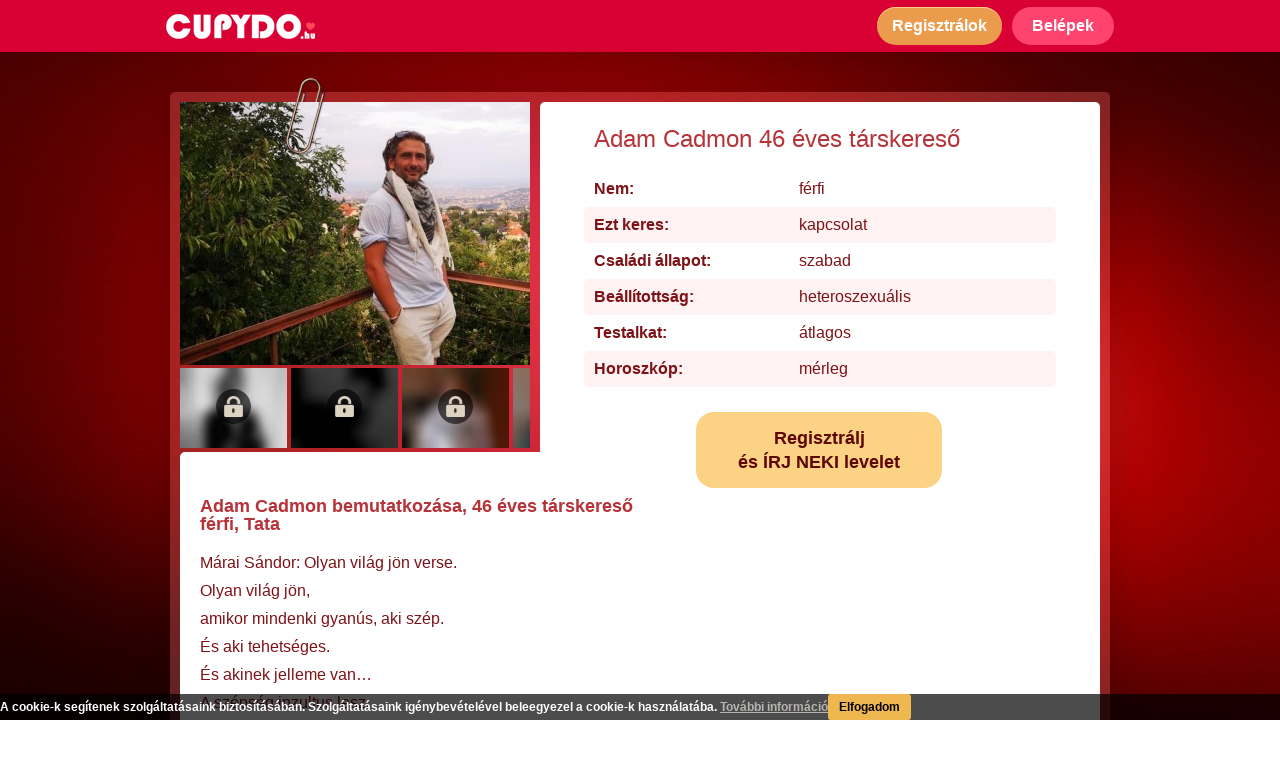

--- FILE ---
content_type: text/html; charset=UTF-8
request_url: https://cupydo.hu/tarskereso/tata/adam-cadmon-101494-adatlap
body_size: 10316
content:
<!DOCTYPE html>
<html lang="hu">
    <head prefix="og: http://ogp.me/ns# fb: http://ogp.me/ns/fb# object: http://ogp.me/ns/object#">
        <!-- Google Tag Manager -->
        <script>(function(w,d,s,l,i){w[l]=w[l]||[];w[l].push({'gtm.start':
        new Date().getTime(),event:'gtm.js'});var f=d.getElementsByTagName(s)[0],
        j=d.createElement(s),dl=l!='dataLayer'?'&l='+l:'';j.async=true;j.src=
        'https://www.googletagmanager.com/gtm.js?id='+i+dl;f.parentNode.insertBefore(j,f);
        })(window,document,'script','dataLayer','GTM-5Q2FVGW');</script>
        <!-- End Google Tag Manager -->

        <meta http-equiv="Content-Type" content="text/html; charset=utf-8" />
        <meta name="viewport" content="width=device-width, initial-scale=1" />

                <title>Adam Cadmon, 46 éves tatai társkereső férfi ❤️ CUPYDO.hu</title>
        
                <meta name="description" content="Márai Sándor: Olyan világ jön verse. Olyan világ jön, amikor mindenki gyanús, aki szép. És aki tehetséges. És akinek jelleme van… A szépség inzultus lesz. A tehetség provokáció. És a jellem merénylet! … Mert most ők jönnek… A rútak. A tehetségtelenek. A jellemtelenek. És leöntik vitriollal a szépet." />
        
        <meta property="og:type" content="website" />
        <meta property="og:site_name" content="CUPYDO Társkereső" />
        <meta property="og:locale" content="hu-HU" />

                <meta property="og:title" content="Adam Cadmon, 46 éves tatai társkereső férfi ❤️ CUPYDO.hu" />
        
        <meta property="og:url" content="https://cupydo.hu/tarskereso/tata/adam-cadmon-101494-adatlap" />

                <meta property="og:description" content="Márai Sándor: Olyan világ jön verse. Olyan világ jön, amikor mindenki gyanús, aki szép. És aki tehetséges. És akinek jelleme van… A szépség inzultus lesz. A tehetség provokáció. És a jellem merénylet! … Mert most ők jönnek… A rútak. A tehetségtelenek. A jellemtelenek. És leöntik vitriollal a szépet." />
        
                <meta property="og:image" content="https://cupydo.hu/picture/userpicture/2009/dcebc189ac2036e7cdb98846c756209b.jpg" />
        
                <meta property="og:image:alt" content="Adam Cadmon, 46 éves tatai társkereső férfi ❤️ CUPYDO.hu" />
        
        <link rel="canonical" href="https://cupydo.hu/tarskereso/tata/adam-cadmon-101494-adatlap" />

        <!-- Fontok -->
        <link href="https://fonts.googleapis.com/css?family=Roboto&display=swap" rel="stylesheet">
        <link href="https://fonts.googleapis.com/css2?family=Archivo+Black&display=swap" rel="stylesheet">

        
            <link type="text/css" rel="stylesheet" href="https://cupydo.hu/css/plugin/_plugin.css?v=1769388664" />
            <link type="text/css" rel="stylesheet" href="https://cupydo.hu/css/cupydo.css?v=1769388664" />
            <link type="text/css" rel="stylesheet" href="https://cupydo.hu/css/page/_page.css?v=1769388664" />

            <!-- Nyelvi css-ek betoltese -->
                    
                    <link rel="icon" href="https://cupydo.hu/image/cupydo.png" />
        
		<!-- Init scriptek -->
		<script type="text/javascript">

            // letiltott cookie hasznalat eseten redirect error oldalra
            if (!navigator.cookieEnabled) {
                window.location.href = 'https://cupydo.hu/nocookie';
            }
           // Opera bongeszo eseten
            if (navigator.userAgent.match(/(opera)/i)) {
                window.location.href = 'https://cupydo.hu/noopera';
            }
			// Alkalmazas nevterenek letrehozasa
			var CUPYDO = CUPYDO || {};

		</script>
    </head>
    <body id="outer_profile_page" class="premium ">
        <!-- Google Tag Manager (noscript) -->
        <noscript><iframe src="https://www.googletagmanager.com/ns.html?id=GTM-5Q2FVGW"
        height="0" width="0" style="display:none;visibility:hidden"></iframe></noscript>
        <!-- End Google Tag Manager (noscript) -->

		<header id="header">
    <div class="header_inner">
        <a class="logo" href="https://cupydo.hu/">
            <img srcset="https://cupydo.hu/image/tarskereso_mobil_logo_2.png 2x"
                 src="https://cupydo.hu/image/tarskereso_mobil_logo.png"
                 width="149" height="25"
                 alt="CUPYDO társkereső" />
        </a>
        <div class="btn_holder">
            <button class="btn1 register_btn show_reg_modal">
                <span class="icon"></span>
                <span class="txt">Regisztrálok</span>
            </button>
            <button class="login_btn show_login_modal">
                <span class="icon"></span>
                <span class="txt">Belépek</span>
            </button>
        </div>
    </div>
</header>


        <div class="mainbg">
            <main id="main_container">
                <div id="profile_outer">
    <div class="image_holder">
        <span class="paper_tip"></span>
        <img class="prof_image show_reg_modal" src="https://cupydo.hu/picture/userpicture/2009/dcebc189ac2036e7cdb98846c756209b.jpg" alt="Adam Cadmon 46 éves társkereső profilképe" />
        <div class="small_image_holder">
                                                        <div>
                                                        <img class="small_img blur show_reg_modal" src="https://cupydo.hu/image/blur/m/b_27.jpg" alt="Adam Cadmon 1. további képe" />
                                        <span class="icon show_reg_modal"></span>
                                </div>
                                            <div>
                                                        <img class="small_img blur show_reg_modal" src="https://cupydo.hu/image/blur/m/b_50.jpg" alt="Adam Cadmon 2. további képe" />
                                        <span class="icon show_reg_modal"></span>
                                </div>
                                            <div>
                                                        <img class="small_img blur show_reg_modal" src="https://cupydo.hu/image/blur/m/b_1.jpg" alt="Adam Cadmon 3. további képe" />
                                        <span class="icon show_reg_modal"></span>
                                </div>
                                            <div>
                                                        <img class="small_img blur show_reg_modal" src="https://cupydo.hu/image/blur/m/b_30.jpg" alt="Adam Cadmon 4. további képe" />
                                        <span class="icon show_reg_modal"></span>
                                </div>
                                            <div>
                                                        <img class="small_img blur show_reg_modal" src="https://cupydo.hu/image/blur/m/b_4.jpg" alt="Adam Cadmon 5. további képe" />
                                        <span class="icon show_reg_modal"></span>
                                </div>
                                            <div>
                                                        <img class="small_img blur show_reg_modal" src="https://cupydo.hu/image/blur/m/b_19.jpg" alt="Adam Cadmon 6. további képe" />
                                        <span class="icon show_reg_modal"></span>
                                </div>
                    </div>
    </div>
    <div class="interaction_bar">
        <button class="send_mesg_btn show_reg_modal">
            <span class="icon"></span>
            <span class="txt">Üzenek</span>
        </button>
        <button class="send_like_btn show_reg_modal">
            <span class="icon"></span>
            <span class="txt">Bejön</span>
        </button>
        <button class="other_btn show_reg_modal">
            <span class="circle"></span>
            <span class="circle"></span>
            <span class="circle"></span>
        </button>
    </div>
    <div class="basic_infos">
        <h1>Adam Cadmon 46 éves társkereső</h1>
        <table>
                <tbody>
                    <tr>
                        <td>Nem:</td>
                        <td>férfi</td>
                    </tr>
                    <tr>
                        <td>Ezt keres:</td>
                        <td>kapcsolat</td>
                    </tr>
                    <tr>
                        <td>Családi állapot:</td>
                                                    <td>szabad</td>
                                            </tr>
                    <tr>
                        <td>Beállítottság:</td>
                                                    <td>heteroszexuális</td>
                                            </tr>
                    <tr>
                        <td>Testalkat:</td>
                                                    <td>átlagos</td>
                                            </tr>
                    <tr>
                        <td>Horoszkóp:</td>
                        <td>mérleg</td>
                    </tr>
                </tbody>
        </table>
        <span class="register_btn show_reg_modal">
            Regisztrálj <br />
            és ÍRJ NEKI levelet
        </span>
    </div>
    <div class="about_row">
        <h2>
            <span class="full">Adam Cadmon bemutatkozása, 46 éves társkereső férfi, Tata</span>
            <span class="short">Bemutatkozás:</span>
        </h2>
                <p class="text about_text">Márai Sándor: Olyan világ jön verse.<span class="sep"></span>
Olyan világ jön,<span class="sep"></span>
amikor mindenki gyanús, aki szép.<span class="sep"></span>
És aki tehetséges.<span class="sep"></span>
És akinek jelleme van…<span class="sep"></span>
A szépség inzultus lesz.<span class="sep"></span>
A tehetség provokáció.<span class="sep"></span>
És a jellem merénylet! …<span class="sep"></span>
Mert most ők jönnek…<span class="sep"></span>
A rútak.<span class="sep"></span>
A tehetségtelenek.<span class="sep"></span>
A jellemtelenek.<span class="sep"></span>
És leöntik vitriollal a szépet.</p>
        <div class="lower">
            <div class="height_box box">
                <span class="icon"></span>
                                                            <span class="text">180 cm</span>
                                                </div>
            <div class="age_box box">
                <span class="icon"></span>
                <span class="text">46 éves</span>
            </div>
            <div class="city_box box">
                <span class="icon"></span>
                <span class="text">Tata</span>
            </div>
        </div>
    </div>
        </div>

<section id="recommend_box">
    <div class="inner">
<h3>Néhány további társkereső férfi tagunk:</h3>
    <div class="user_holder_container">
                    <div class="user_holder">
            <a href="https://cupydo.hu/tarskereso/szombathely/joco2084-76005-adatlap">
                <img src="https://cupydo.hu/picture/userpicture/1806/8a3dd7b562ab32d167ecaace61275eee.jpg" alt="joco2084 - 48 éves társkereső fotója" />
            </a>
            <a href="https://cupydo.hu/tarskereso/szombathely/joco2084-76005-adatlap">
                <span class="name_age">joco2084, 48&nbsp;éves</span>
            </a>
        </div>
                <div class="user_holder">
            <a href="https://cupydo.hu/tarskereso/debrecen/atis206-118518-adatlap">
                <img src="https://cupydo.hu/picture/userpicture/2410/30496d6f11a89b7fe8ae0b7c721f795d.jpg" alt="Atis206 - 43 éves társkereső fotója" />
            </a>
            <a href="https://cupydo.hu/tarskereso/debrecen/atis206-118518-adatlap">
                <span class="name_age">Atis206, 43&nbsp;éves</span>
            </a>
        </div>
                <div class="user_holder">
            <a href="https://cupydo.hu/tarskereso/zalaegerszeg/tibcsi35-77712-adatlap">
                <img src="https://cupydo.hu/picture/userpicture/1808/2768989faef85aa0e9460f030ce249b9.jpg" alt="Tibcsi35 - 42 éves társkereső fotója" />
            </a>
            <a href="https://cupydo.hu/tarskereso/zalaegerszeg/tibcsi35-77712-adatlap">
                <span class="name_age">Tibcsi35, 42&nbsp;éves</span>
            </a>
        </div>
                <div class="user_holder">
            <a href="https://cupydo.hu/tarskereso/tatabanya/szorad-jozsef-5351-adatlap">
                <img src="https://cupydo.hu/picture/userpicture/1406/dba9eb65b16788757bdaa06e776ac1fc.jpg" alt="szorad jozsef - 49 éves társkereső fotója" />
            </a>
            <a href="https://cupydo.hu/tarskereso/tatabanya/szorad-jozsef-5351-adatlap">
                <span class="name_age">szorad jozsef, 49&nbsp;éves</span>
            </a>
        </div>
                <div class="user_holder">
            <a href="https://cupydo.hu/tarskereso/debrecen/gyula1984-121362-adatlap">
                <img src="https://cupydo.hu/picture/userpicture/2310/689284d2c1b1c5a83a145f2742083aa2.jpg" alt="Gyula1984 - 41 éves társkereső fotója" />
            </a>
            <a href="https://cupydo.hu/tarskereso/debrecen/gyula1984-121362-adatlap">
                <span class="name_age">Gyula1984, 41&nbsp;éves</span>
            </a>
        </div>
                <div class="user_holder">
            <a href="https://cupydo.hu/tarskereso/budapest/gotti1023-46327-adatlap">
                <img src="https://cupydo.hu/picture/userpicture/1606/fb4f47ea1f24a54f8dab1a651d6ec31d.jpg" alt="Gotti1023 - 44 éves társkereső fotója" />
            </a>
            <a href="https://cupydo.hu/tarskereso/budapest/gotti1023-46327-adatlap">
                <span class="name_age">Gotti1023, 44&nbsp;éves</span>
            </a>
        </div>
                <div class="user_holder">
            <a href="https://cupydo.hu/tarskereso/hajduboszormeny/atis77-44792-adatlap">
                <img src="https://cupydo.hu/picture/userpicture/1605/975b0170b71e332572da2062aeba0618.jpg" alt="Atis77 - 49 éves társkereső fotója" />
            </a>
            <a href="https://cupydo.hu/tarskereso/hajduboszormeny/atis77-44792-adatlap">
                <span class="name_age">Atis77, 49&nbsp;éves</span>
            </a>
        </div>
                <div class="user_holder">
            <a href="https://cupydo.hu/tarskereso/balassagyarmat/yaax78-125393-adatlap">
                <img src="https://cupydo.hu/picture/userpicture/2401/1ebe7e5aa143596e76a2e0c23a649cc6.jpg" alt="yaax78 - 47 éves társkereső fotója" />
            </a>
            <a href="https://cupydo.hu/tarskereso/balassagyarmat/yaax78-125393-adatlap">
                <span class="name_age">yaax78, 47&nbsp;éves</span>
            </a>
        </div>
                <div class="user_holder">
            <a href="https://cupydo.hu/tarskereso/zalaegerszeg/legios-99647-adatlap">
                <img src="https://cupydo.hu/picture/userpicture/2008/f1efbc9bd5a26659f64d7bbf61223dea.jpg" alt="légiós - 53 éves társkereső fotója" />
            </a>
            <a href="https://cupydo.hu/tarskereso/zalaegerszeg/legios-99647-adatlap">
                <span class="name_age">légiós, 53&nbsp;éves</span>
            </a>
        </div>
                <div class="user_holder">
            <a href="https://cupydo.hu/tarskereso/budapest/wbee-62467-adatlap">
                <img src="https://cupydo.hu/picture/userpicture/1707/15bf1d52473313e40084d10a39cc8403.jpg" alt="Wbee - 39 éves társkereső fotója" />
            </a>
            <a href="https://cupydo.hu/tarskereso/budapest/wbee-62467-adatlap">
                <span class="name_age">Wbee, 39&nbsp;éves</span>
            </a>
        </div>
                </div>
</div>
<div class="clear"></div></section>


        <section id="blog_promo" class="blog_promo_container_2 clearfix">
        <div>
            <h3>Társkereséssel kapcsolatos témák, melyek érdekelhetnek:</h3>

                                                                <div class="blog_box opened">
                    <div class="upper">
                        <a href="https://cupydo.hu/blog/elvalt-tarskereso-hogyan-kezdj-uj-eletet-a-valas-utan">
                                                        <picture>
                                <source media="(min-width: 990px)" srcset="https://cupydo.hu/image/blog/2025/elvalt-tarskereso-hogyan-kezdj-uj-eletet-a-valas-utan/elvalt-tarskereso-hogyan-kezdj-uj-eletet-a-valas-utan_s.jpg" width="280" height="128" />
                                                                <source srcset="https://cupydo.hu/image/blog/2025/elvalt-tarskereso-hogyan-kezdj-uj-eletet-a-valas-utan/elvalt-tarskereso-hogyan-kezdj-uj-eletet-a-valas-utan_s.jpg 280w,
                                                https://cupydo.hu/image/blog/2025/elvalt-tarskereso-hogyan-kezdj-uj-eletet-a-valas-utan/elvalt-tarskereso-hogyan-kezdj-uj-eletet-a-valas-utan.jpg 996w"
                                        sizes="100vw"
                                        src="https://cupydo.hu/image/blog/2025/elvalt-tarskereso-hogyan-kezdj-uj-eletet-a-valas-utan/elvalt-tarskereso-hogyan-kezdj-uj-eletet-a-valas-utan_s.jpg"
                                        width="280" height="128" />
                                                                <img src="https://cupydo.hu/image/blog/2025/elvalt-tarskereso-hogyan-kezdj-uj-eletet-a-valas-utan/elvalt-tarskereso-hogyan-kezdj-uj-eletet-a-valas-utan_s.jpg" width="280" height="128" alt="Elvált társkereső: hogyan kezdj új életet a válás után?" />
                            </picture>
                        </a>
                        <div class="title_cont">
                            <a href="https://cupydo.hu/blog/elvalt-tarskereso-hogyan-kezdj-uj-eletet-a-valas-utan">
                                <div>Elvált társkereső: hogyan kezdj új életet a válás után?</div>
                            </a>
                        </div>
                    </div>
                    <div class="lower">
                        Egy válás mindig nagy fordulópont az ember életében. Ilyenkor nemcsak a kapcsolat zárul le, hanem egy teljes életszakasz is, és időbe telik, mire az ember újra készen áll a nyitásra. Sokan ilyenkor érzik úgy, hogy a társkeresés már nem nekik való, vagy hogy nehezebb újra bizalmat adni valakinek. Pedig a legtöbben, akik egyszer már átélték ezt, sokkal tudatosabban, őszintébben és mélyebben keresnek párt, mint korábban.                    </div>
                </div>
                                                <div class="blog_box opened">
                    <div class="upper">
                        <a href="https://cupydo.hu/blog/te-is-bizonytalan-vagy-abban-hogy-az-elso-randin-mit-szabad-es-mit-nem">
                                                        <picture>
                                <source media="(min-width: 990px)" srcset="https://cupydo.hu/image/blog/2025/te-is-bizonytalan-vagy-abban-hogy-az-elso-randin-mit-szabad-es-mit-nem/te-is-bizonytalan-vagy-abban-hogy-az-elso-randin-mit-szabad-es-mit-nem_s.jpg" width="280" height="128" />
                                                                <source srcset="https://cupydo.hu/image/blog/2025/te-is-bizonytalan-vagy-abban-hogy-az-elso-randin-mit-szabad-es-mit-nem/te-is-bizonytalan-vagy-abban-hogy-az-elso-randin-mit-szabad-es-mit-nem_s.jpg 280w,
                                                https://cupydo.hu/image/blog/2025/te-is-bizonytalan-vagy-abban-hogy-az-elso-randin-mit-szabad-es-mit-nem/te-is-bizonytalan-vagy-abban-hogy-az-elso-randin-mit-szabad-es-mit-nem.jpg 996w"
                                        sizes="100vw"
                                        src="https://cupydo.hu/image/blog/2025/te-is-bizonytalan-vagy-abban-hogy-az-elso-randin-mit-szabad-es-mit-nem/te-is-bizonytalan-vagy-abban-hogy-az-elso-randin-mit-szabad-es-mit-nem_s.jpg"
                                        width="280" height="128" />
                                                                <img src="https://cupydo.hu/image/blog/2025/te-is-bizonytalan-vagy-abban-hogy-az-elso-randin-mit-szabad-es-mit-nem/te-is-bizonytalan-vagy-abban-hogy-az-elso-randin-mit-szabad-es-mit-nem_s.jpg" width="280" height="128" alt="Te is bizonytalan vagy abban, hogy az első randin mit szabad és mit nem?" />
                            </picture>
                        </a>
                        <div class="title_cont">
                            <a href="https://cupydo.hu/blog/te-is-bizonytalan-vagy-abban-hogy-az-elso-randin-mit-szabad-es-mit-nem">
                                <div>Te is bizonytalan vagy abban, hogy az első randin mit szabad és mit nem?</div>
                            </a>
                        </div>
                    </div>
                    <div class="lower">
                        Egy dolog állandó a világban, ez pedig a változás. Trendek jönnek-mennek, azonban mégis vannak olyan dolgok, amelyek mintha sosem változnának. Ilyen többek között az is, hogy az első randin mit szabad és mit nem.                    </div>
                </div>
                                                <div class="blog_box opened">
                    <div class="upper">
                        <a href="https://cupydo.hu/blog/mik-a-megfontolando-szempontok-randi-helyszinek-tekinteteben">
                                                        <picture>
                                <source media="(min-width: 990px)" srcset="https://cupydo.hu/image/blog/2025/mik-a-megfontolando-szempontok-randi-helyszinek-tekinteteben/mik-a-megfontolando-szempontok-randi-helyszinek-tekinteteben_s.jpg" width="280" height="128" />
                                                                <source srcset="https://cupydo.hu/image/blog/2025/mik-a-megfontolando-szempontok-randi-helyszinek-tekinteteben/mik-a-megfontolando-szempontok-randi-helyszinek-tekinteteben_s.jpg 280w,
                                                https://cupydo.hu/image/blog/2025/mik-a-megfontolando-szempontok-randi-helyszinek-tekinteteben/mik-a-megfontolando-szempontok-randi-helyszinek-tekinteteben.jpg 996w"
                                        sizes="100vw"
                                        src="https://cupydo.hu/image/blog/2025/mik-a-megfontolando-szempontok-randi-helyszinek-tekinteteben/mik-a-megfontolando-szempontok-randi-helyszinek-tekinteteben_s.jpg"
                                        width="280" height="128" />
                                                                <img src="https://cupydo.hu/image/blog/2025/mik-a-megfontolando-szempontok-randi-helyszinek-tekinteteben/mik-a-megfontolando-szempontok-randi-helyszinek-tekinteteben_s.jpg" width="280" height="128" alt="Mik a megfontolandó szempontok randi helyszínek tekintetében?" />
                            </picture>
                        </a>
                        <div class="title_cont">
                            <a href="https://cupydo.hu/blog/mik-a-megfontolando-szempontok-randi-helyszinek-tekinteteben">
                                <div>Mik a megfontolandó szempontok randi helyszínek tekintetében?</div>
                            </a>
                        </div>
                    </div>
                    <div class="lower">
                        Amikor az első randi lehetősége felmerül, akkor kétségtelenül mindenki a hetedik mennyországban érzi magát: végre úgy tűnik, a társkeresési projektbe fektetett energiák megtérülnek. A révbe érés mámorító gondolata és a sejtszinten érzett izgalom sokszor elfeledteti velünk azt, hogy nagyon nem mindegy, hol is találkozunk a chatpartnerünkkel először, pedig a randi helyszínek kiválasztása számtalan szempontból kardinális jelentőségű.                    </div>
                </div>
                                                <div class="blog_box ">
                    <div class="upper">
                        <a href="https://cupydo.hu/blog/nagyszeru-randiprogram-budapesten-a-valasztek-szeles">
                                                        <picture>
                                <source media="(min-width: 990px)" srcset="https://cupydo.hu/image/blog/2025/nagyszeru-randiprogram-budapesten-a-valasztek-szeles/nagyszeru-randiprogram-budapesten-a-valasztek-szeles_s.jpg" width="280" height="128" />
                                                                <source srcset="https://cupydo.hu/image/background/blank.png" width="1" height="1" />
                                                                <img src="https://cupydo.hu/image/blog/2025/nagyszeru-randiprogram-budapesten-a-valasztek-szeles/nagyszeru-randiprogram-budapesten-a-valasztek-szeles_s.jpg" width="280" height="128" alt="Nagyszerű randiprogram Budapesten – a választék széles!" />
                            </picture>
                        </a>
                        <div class="title_cont">
                            <a href="https://cupydo.hu/blog/nagyszeru-randiprogram-budapesten-a-valasztek-szeles">
                                <div>Nagyszerű randiprogram Budapesten – a választék széles!</div>
                            </a>
                        </div>
                    </div>
                    <div class="lower">
                        Egy szuper randiprogram Budapesten nagyot tud lendíteni a társkeresés folyamatán – már ha mindketten a közelben laktok. Fővárosunk csodás helyszínekkel szolgál, és tökéletesen megfelel mindenféle első találkozós követelménynek.                    </div>
                </div>
                                                <div class="blog_box ">
                    <div class="upper">
                        <a href="https://cupydo.hu/blog/te-tudod-hogy-vajon-mit-jelent-ha-egy-ferfi-mindig-nez">
                                                        <picture>
                                <source media="(min-width: 990px)" srcset="https://cupydo.hu/image/blog/2025/te-tudod-hogy-vajon-mit-jelent-ha-egy-ferfi-mindig-nez/te-tudod-hogy-vajon-mit-jelent-ha-egy-ferfi-mindig-nez_s.jpg" width="280" height="128" />
                                                                <source srcset="https://cupydo.hu/image/background/blank.png" width="1" height="1" />
                                                                <img src="https://cupydo.hu/image/blog/2025/te-tudod-hogy-vajon-mit-jelent-ha-egy-ferfi-mindig-nez/te-tudod-hogy-vajon-mit-jelent-ha-egy-ferfi-mindig-nez_s.jpg" width="280" height="128" alt="Te tudod, hogy vajon mit jelent, ha egy férfi mindig néz?" />
                            </picture>
                        </a>
                        <div class="title_cont">
                            <a href="https://cupydo.hu/blog/te-tudod-hogy-vajon-mit-jelent-ha-egy-ferfi-mindig-nez">
                                <div>Te tudod, hogy vajon mit jelent, ha egy férfi mindig néz?</div>
                            </a>
                        </div>
                    </div>
                    <div class="lower">
                        Talán nem árulunk el azzal újdonságot, ha azt mondjuk, hogy egyértelmű, hogy mit jelent, ha egy férfi mindig néz. Ugyanis csak azt nézzük folyamatosan, aki felkeltette az érdeklődésünket, aki számunkra tetszetős látványt nyújt, akinek a mozdulatairól, gesztusairól nem szeretnénk lemaradni. Ez pedig tulajdonképpen egyet jelent azzal, hogy valaki nagyon tetszik a számunkra. Ha pedig ehhez a képlethez hozzávesszük azt a cseppet sem elhanyagolható tényt, hogy a férfiak nem a szavak, hanem inkább a tettek emberei, akkor még inkább összeáll a kép.                    </div>
                </div>
                                                <div class="blog_box ">
                    <div class="upper">
                        <a href="https://cupydo.hu/blog/nyaron-is-hasznos-az-online-ismerkedes">
                                                        <picture>
                                <source media="(min-width: 990px)" srcset="https://cupydo.hu/image/blog/2025/nyaron-is-hasznos-az-online-ismerkedes/nyaron-is-hasznos-az-online-ismerkedes_s.jpg" width="280" height="128" />
                                                                <source srcset="https://cupydo.hu/image/background/blank.png" width="1" height="1" />
                                                                <img src="https://cupydo.hu/image/blog/2025/nyaron-is-hasznos-az-online-ismerkedes/nyaron-is-hasznos-az-online-ismerkedes_s.jpg" width="280" height="128" alt="Nyáron is hasznos az online ismerkedés!" />
                            </picture>
                        </a>
                        <div class="title_cont">
                            <a href="https://cupydo.hu/blog/nyaron-is-hasznos-az-online-ismerkedes">
                                <div>Nyáron is hasznos az online ismerkedés!</div>
                            </a>
                        </div>
                    </div>
                    <div class="lower">
                        Sokan úgy tartják, hogy csakis azért jó az online ismerkedés, mert manapság már nincs olyan sok közösségi esemény, ahol ismerkedni lehetne. Ennek persze ellentmond a nyári időszak, hiszen ekkor egymást érik a koncertek, fesztiválok, kerti partik és egyéb szabadtéri programok, és akkor még a strandolásról és a kisebb-nagyobb kiruccanásokról nem is beszéltünk.                    </div>
                </div>
                                                <div class="blog_box ">
                    <div class="upper">
                        <a href="https://cupydo.hu/blog/ezek-a-legfontosabb-elso-randi-tippek">
                                                        <picture>
                                <source media="(min-width: 990px)" srcset="https://cupydo.hu/image/blog/2025/ezek-a-legfontosabb-elso-randi-tippek/ezek-a-legfontosabb-elso-randi-tippek_s.jpg" width="280" height="128" />
                                                                <source srcset="https://cupydo.hu/image/background/blank.png" width="1" height="1" />
                                                                <img src="https://cupydo.hu/image/blog/2025/ezek-a-legfontosabb-elso-randi-tippek/ezek-a-legfontosabb-elso-randi-tippek_s.jpg" width="280" height="128" alt="Ezek a legfontosabb első randi tippek" />
                            </picture>
                        </a>
                        <div class="title_cont">
                            <a href="https://cupydo.hu/blog/ezek-a-legfontosabb-elso-randi-tippek">
                                <div>Ezek a legfontosabb első randi tippek</div>
                            </a>
                        </div>
                    </div>
                    <div class="lower">
                        Az ember nem is gondolná, hogy milyen gyorsan képes eljönni az a pont az online térben való ismerkedés során, amikor valóban szükség lesz az első randi tippekre. Akár kezdő vagy ebből a szempontból, akár haladó, minden bizonnyal te is izgulsz, hogy mikor jutsz oda el egy chatelés során, amikor felmerül az élőben való találkozás lehetősége.                    </div>
                </div>
                                                <div class="blog_box ">
                    <div class="upper">
                        <a href="https://cupydo.hu/blog/mikor-csattanjon-az-elso-csok">
                                                        <picture>
                                <source media="(min-width: 990px)" srcset="https://cupydo.hu/image/blog/2025/mikor-csattanjon-az-elso-csok/mikor-csattanjon-az-elso-csok_s.jpg" width="280" height="128" />
                                                                <source srcset="https://cupydo.hu/image/background/blank.png" width="1" height="1" />
                                                                <img src="https://cupydo.hu/image/blog/2025/mikor-csattanjon-az-elso-csok/mikor-csattanjon-az-elso-csok_s.jpg" width="280" height="128" alt="Mikor csattanjon az első csók?" />
                            </picture>
                        </a>
                        <div class="title_cont">
                            <a href="https://cupydo.hu/blog/mikor-csattanjon-az-elso-csok">
                                <div>Mikor csattanjon az első csók?</div>
                            </a>
                        </div>
                    </div>
                    <div class="lower">
                        Az első csók nem csupán akkor fontos, amikor kamaszként a nagy szerelmünktől kapjuk, hanem minden egyes kapcsolatban nagy mérföldkőnek számít. Ez egy nagyon bensőséges érintkezési forma, amit nem teszünk meg bárkivel. Éppen ezért még a felnőttek körében is adja magát a kérdés, amikor ismerkedés során kezd komolyra fordulni egy-egy kapcsolat: vajon mikor csattanjon az első csók?                    </div>
                </div>
                                                <div class="blog_box ">
                    <div class="upper">
                        <a href="https://cupydo.hu/blog/vajon-mi-lehet-a-boldog-parkapcsolat-titka">
                                                        <picture>
                                <source media="(min-width: 990px)" srcset="https://cupydo.hu/image/blog/2025/vajon-mi-lehet-a-boldog-parkapcsolat-titka/vajon-mi-lehet-a-boldog-parkapcsolat-titka_s.jpg" width="280" height="128" />
                                                                <source srcset="https://cupydo.hu/image/background/blank.png" width="1" height="1" />
                                                                <img src="https://cupydo.hu/image/blog/2025/vajon-mi-lehet-a-boldog-parkapcsolat-titka/vajon-mi-lehet-a-boldog-parkapcsolat-titka_s.jpg" width="280" height="128" alt="Vajon mi lehet a boldog párkapcsolat titka?" />
                            </picture>
                        </a>
                        <div class="title_cont">
                            <a href="https://cupydo.hu/blog/vajon-mi-lehet-a-boldog-parkapcsolat-titka">
                                <div>Vajon mi lehet a boldog párkapcsolat titka?</div>
                            </a>
                        </div>
                    </div>
                    <div class="lower">
                        Kétségtelen, hogy szinte mindenki arra vágyik, hogy boldog párkapcsolatban éljen. Csakhogy nem olyan egyszerű ezt megugrani, még akkor sem, ha van párunk. További bonyodalmat okoz, hogy ha nincs, hiszen akkor először meg kell találni a másik felünket, aztán kezdhetünk el azon ügyködni, hogy valóban boldogan éljünk, amíg…                    </div>
                </div>
                
            <div class="more_holder">
                <a href="https://cupydo.hu/blog" class="more">További cikkek<span></span></a>
            </div>
        </div>
        <div class="bottom"></div>
    </section>
    
<section class="category_collector_container">
    <div>
                        <h3>Társkeresés nagyobb városok szerint</h3>
        <div class="grid_container">
            <div class="column col1">
                <a href="https://cupydo.hu/tarskereso/budapest">Budapesti társkereső</a>
                <a href="https://cupydo.hu/tarskereso/bekescsaba">Békéscsabai társkereső</a>
                <a href="https://cupydo.hu/tarskereso/debrecen">Debreceni társkereső</a>
                <a href="https://cupydo.hu/tarskereso/eger">Egri társkereső</a>
                <a href="https://cupydo.hu/tarskereso/gyor">Győri társkereső</a>
            </div>
            <div class="column col2">
                <a href="https://cupydo.hu/tarskereso/kaposvar">Kaposvári társkereső</a>
                <a href="https://cupydo.hu/tarskereso/kecskemet">Kecskeméti társkereső</a>
                <a href="https://cupydo.hu/tarskereso/miskolc">Miskolci társkereső</a>
                <a href="https://cupydo.hu/tarskereso/nyiregyhaza">Nyíregyházi társkereső</a>
                <a href="https://cupydo.hu/tarskereso/pecs">Pécsi társkereső</a>
            </div>
            <div class="column col3">
                <a href="https://cupydo.hu/tarskereso/salgotarjan">Salgótarjáni társkereső</a>
                <a href="https://cupydo.hu/tarskereso/szeged">Szegedi társkereső</a>
                <a href="https://cupydo.hu/tarskereso/szekesfehervar">Székesfehérvári társkereső</a>
                <a href="https://cupydo.hu/tarskereso/szekszard">Szekszárdi társkereső</a>
                <a href="https://cupydo.hu/tarskereso/szolnok">Szolnoki társkereső</a>
            </div>
            <div class="column col4">
                <a href="https://cupydo.hu/tarskereso/szombathely">Szombathelyi társkereső</a>
                <a href="https://cupydo.hu/tarskereso/tatabanya">Tatabányai társkereső</a>
                <a href="https://cupydo.hu/tarskereso/veszprem">Veszprémi társkereső</a>
                <a href="https://cupydo.hu/tarskereso/zalaegerszeg">Zalaegerszegi társkereső</a>
            </div>
        </div>
        <div class="clear"></div>

        
        <h3 class="second">Társkeresés népszerű kategóriák szerint</h3>
        <div class="grid_container">
            <div class="column col1">
                <a href="https://cupydo.hu/fenykepes-tarskereso">Fényképes társkereső</a>
                <a href="https://cupydo.hu/tarskereso-chat">Társkereső chat</a>
                <a href="https://cupydo.hu/kereszteny-tarskereso">Keresztény társkereső</a>
                <a href="https://cupydo.hu/parkereso">Párkereső</a>
            </div>
            <div class="column col2">
                <a href="https://cupydo.hu/diplomas-tarskereso">Diplomás társkereső</a>
                <a href="https://cupydo.hu/online-tarskereso">Online társkereső</a>
                <a href="https://cupydo.hu/magyar-tarskereso">Magyar társkereső</a>
                <a href="https://cupydo.hu/komoly-tarskereso">Komoly társkereső</a>
            </div>
            <div class="column col3">
                <a href="https://cupydo.hu/paratlan-tarskereso">Páratlan társkereső</a>
                <a href="https://cupydo.hu/szingli-tarskereso">Szingli társkereső</a>
                <a href="https://cupydo.hu/tarskereso-fiataloknak">Társkereső fiataloknak</a>
                <a href="https://cupydo.hu/internetes-tarskereso">Internetes társkereső</a>
            </div>
            <div class="column col4">
                                <a href="https://cupydo.hu/">Társkereső oldal</a>
                            </div>
        </div>
        <div class="clear"></div>
    </div>
</section>
<div id="register_modal" class="modal reg_area">
    <div class="modal_body">
    <div class="img_holder">
        <img class="couple" src="https://cupydo.hu//image/par_ok.jpg" alt="Csatlakozz társkeresőnkhöz néhány gombonyomással!" />
    </div>
    <div class="content">
        <span class="close tap_area"></span>
        <div class="title title1">Regisztrálj és ismerkedj!</div>
        <div class="title title2">Regisztrálj és ismerkedj <br /> a CUPYDO-n!</div>
        <form action="https://cupydo.hu/register" class="data_form register_form" autocomplete="off" method="post" accept-charset="utf-8">
            <fieldset>
                <div class="username_holder input_holder">
                    <input class="reg_username"
                           name="reg_username"
                           type="text"
                           placeholder="Válassz felhasználónevet!"
                           required
                           minlength="3"
                           maxlength="16"
                           pattern="^([a-zA-Z0-9áéíóöőúüűÁÉÍÓÖŐÚÜŰ]+[ \-_]?)*$"
                           autocapitalize="off" />

                    <div class="feedback feedback_txt required">A felhasználónév kitöltése kötelező.</div>
                    <div class="feedback feedback_txt pattern">A felhasználónév nem megengedett karaktereket tartalmaz.</div>
                    <div class="feedback feedback_txt minlength">Túl rövid felhasználónév. Minumum 3 karakter megadása szükséges.</div>
                    <div class="feedback feedback_txt maxlength">Túl hosszú felhasználónév. Maxium 16 karakter megadása szükséges.</div>
                    <div class="feedback feedback_txt custom"></div>
                </div>
                <div class="dob_holder input_holder">
                    <p class="label">Mikor születtél?</p>
                    <div class="select_wrapper">
                        <div class="select_holder year">
                            <select class="birth_year" name="birth_year">
                                <option value="0" disabled="disabled" selected="selected" hidden="hidden">év</option>
                                                                                                    <option value="2008">2008</option>
                                                                    <option value="2007">2007</option>
                                                                    <option value="2006">2006</option>
                                                                    <option value="2005">2005</option>
                                                                    <option value="2004">2004</option>
                                                                    <option value="2003">2003</option>
                                                                    <option value="2002">2002</option>
                                                                    <option value="2001">2001</option>
                                                                    <option value="2000">2000</option>
                                                                    <option value="1999">1999</option>
                                                                    <option value="1998">1998</option>
                                                                    <option value="1997">1997</option>
                                                                    <option value="1996">1996</option>
                                                                    <option value="1995">1995</option>
                                                                    <option value="1994">1994</option>
                                                                    <option value="1993">1993</option>
                                                                    <option value="1992">1992</option>
                                                                    <option value="1991">1991</option>
                                                                    <option value="1990">1990</option>
                                                                    <option value="1989">1989</option>
                                                                    <option value="1988">1988</option>
                                                                    <option value="1987">1987</option>
                                                                    <option value="1986">1986</option>
                                                                    <option value="1985">1985</option>
                                                                    <option value="1984">1984</option>
                                                                    <option value="1983">1983</option>
                                                                    <option value="1982">1982</option>
                                                                    <option value="1981">1981</option>
                                                                    <option value="1980">1980</option>
                                                                    <option value="1979">1979</option>
                                                                    <option value="1978">1978</option>
                                                                    <option value="1977">1977</option>
                                                                    <option value="1976">1976</option>
                                                                    <option value="1975">1975</option>
                                                                    <option value="1974">1974</option>
                                                                    <option value="1973">1973</option>
                                                                    <option value="1972">1972</option>
                                                                    <option value="1971">1971</option>
                                                                    <option value="1970">1970</option>
                                                                    <option value="1969">1969</option>
                                                                    <option value="1968">1968</option>
                                                                    <option value="1967">1967</option>
                                                                    <option value="1966">1966</option>
                                                                    <option value="1965">1965</option>
                                                                    <option value="1964">1964</option>
                                                                    <option value="1963">1963</option>
                                                                    <option value="1962">1962</option>
                                                                    <option value="1961">1961</option>
                                                                    <option value="1960">1960</option>
                                                                    <option value="1959">1959</option>
                                                                    <option value="1958">1958</option>
                                                                    <option value="1957">1957</option>
                                                                    <option value="1956">1956</option>
                                                                    <option value="1955">1955</option>
                                                                    <option value="1954">1954</option>
                                                                    <option value="1953">1953</option>
                                                                    <option value="1952">1952</option>
                                                                    <option value="1951">1951</option>
                                                                    <option value="1950">1950</option>
                                                                    <option value="1949">1949</option>
                                                                    <option value="1948">1948</option>
                                                                    <option value="1947">1947</option>
                                                                    <option value="1946">1946</option>
                                                                    <option value="1945">1945</option>
                                                                    <option value="1944">1944</option>
                                                                    <option value="1943">1943</option>
                                                                    <option value="1942">1942</option>
                                                                    <option value="1941">1941</option>
                                                                    <option value="1940">1940</option>
                                                                    <option value="1939">1939</option>
                                                                    <option value="1938">1938</option>
                                                                    <option value="1937">1937</option>
                                                                    <option value="1936">1936</option>
                                                            </select>
                            <span class="arrow_box"><span class="down_arrow"></span></span>
                        </div>
                        <div class="select_holder month">
                            <select class="birth_month" name="birth_month">
                                <option value="0" disabled="disabled" selected="selected" hidden="hidden">hónap</option>
                                <option value="1">január</option><option value="2">február</option><option value="3">március</option><option value="4">április</option><option value="5">május</option><option value="6">június</option><option value="7">július</option><option value="8">augusztus</option><option value="9">szeptember</option><option value="10">október</option><option value="11">november</option><option value="12">december</option>                            </select>
                            <span class="arrow_box"><span class="down_arrow"></span></span>
                        </div>
                        <div class="select_holder day">
                            <select class="birth_day" name="birth_day">
                                <option value="0" disabled="disabled" selected="selected" hidden="hidden">nap</option>
                                                                    <option value="1">1</option>
                                                                    <option value="2">2</option>
                                                                    <option value="3">3</option>
                                                                    <option value="4">4</option>
                                                                    <option value="5">5</option>
                                                                    <option value="6">6</option>
                                                                    <option value="7">7</option>
                                                                    <option value="8">8</option>
                                                                    <option value="9">9</option>
                                                                    <option value="10">10</option>
                                                                    <option value="11">11</option>
                                                                    <option value="12">12</option>
                                                                    <option value="13">13</option>
                                                                    <option value="14">14</option>
                                                                    <option value="15">15</option>
                                                                    <option value="16">16</option>
                                                                    <option value="17">17</option>
                                                                    <option value="18">18</option>
                                                                    <option value="19">19</option>
                                                                    <option value="20">20</option>
                                                                    <option value="21">21</option>
                                                                    <option value="22">22</option>
                                                                    <option value="23">23</option>
                                                                    <option value="24">24</option>
                                                                    <option value="25">25</option>
                                                                    <option value="26">26</option>
                                                                    <option value="27">27</option>
                                                                    <option value="28">28</option>
                                                                    <option value="29">29</option>
                                                                    <option value="30">30</option>
                                                                    <option value="31">31</option>
                                                            </select>
                            <span class="arrow_box"><span class="down_arrow"></span></span>
                        </div>
                        <input type="text" class="reg_birthday full_date hidden" name="reg_birthday" required value="" />
                    </div>
                    <div class="feedback feedback_txt required">A születési dátum kitöltése kötelező.</div>
                </div>
                <div class="gender_holder input_holder">
                    <span class="label">Nemed:</span>
                    <label><input type="radio" class="reg_gender" name="reg_gender" required value="male" />Férfi</label>
                    <label><input type="radio" class="reg_gender" name="reg_gender" required value="female" />Nő</label>
                    <div class="feedback feedback_txt required">A saját nemed kiválasztása kötelező.</div>
                </div>
                <div class="city_holder input_holder ui-front">
                    <input class="reg_city" name="reg_city" type="text" required placeholder="Város" />
                    <div class="feedback feedback_txt required">A lakhelyed kitöltése kötelező.</div>
                    <div class="feedback feedback_txt custom"></div>
                </div>
                <div class="email_holder input_holder">
                    <div class="inner">
                        <input class="prev_autofill_email" name="prev_autofill_email" type="email" style="display: none;" />
                        <input class="reg_email"
                               name="reg_email"
                               type="email"
                               required
                               pattern="^[a-zA-Z0-9._%\+\-]+@[a-zA-Z0-9.\-]+\.[a-zA-Z]{2,}$"
                               placeholder="Email címed"
                               autocapitalize="off"
                               autocomplete="off" />

                        <div class="feedback feedback_txt required">Az e-mail cím kitöltése kötelező.</div>
                        <div class="feedback feedback_txt pattern">Helyes email cím megadása szükséges.</div>
                        <div class="feedback feedback_txt custom"></div>
                    </div>
                </div>
                <div class="password_holder input_holder">
                    <div class="inner">
                        <input class="prev_autofill_password" name="prev_autofill_password" type="password" style="display: none;" />
                        <input class="reg_password" name="reg_password" type="password" required minlength="6" placeholder="Jelszavad" autocomplete="new-password" autocapitalize="off" />
                        <div class="feedback feedback_txt required">A jelszó kitöltése kötelező.</div>
                        <div class="feedback feedback_txt minlength">Túl rövid jelszó. Minumum 6 karakter megadása szükséges.</div>
                    </div>
                </div>
                <div class="terms_text">
                    <div class="inner">
                        A Regisztrálok gombra kattintva elfogadod a <a href="https://cupydo.hu/terms" target="_blank">felhasználási feltételeket</a>
                        és az <a href="https://cupydo.hu/privacy" target="_blank">adatkezelési és cookie szabályzatot</a>.
                    </div>
                </div>
                <button class="register_btn btn1">
                    <span class="txt">Regisztrálok</span>
                    <span class="newloader"></span>
                </button>
            </fieldset>
        </form>
    </div>
</div>
</div>
<div id="login_modal" class="modal login_area">
    <div class="modal_body">
    <span class="icon_bg"><span class="icon"></span></span>
    <span class="close tap_area"></span>
    <div class="title title1">Lépj be fiókodba</div>
    <div class="title title2">Jelentkezz be, ha szeretnél ismerkedni!</div>
    <form action="https://cupydo.hu/" class="data_form, login_form" method="post" accept-charset="utf-8">
        <fieldset>
            <div class="email_holder input_holder">
                <input class="email" name="email" type="email" placeholder="E-mail cím" autocapitalize="off" value="" />
            </div>
            <div class="password_holder input_holder">
                <input class="password" name="password" type="password" placeholder="Jelszó" autocapitalize="off" />
            </div>
            <div class="text_wrapper">
                <div class="remember_me">
                    <span class="checkbox checked"></span>
                    <span class="checklabel">Belépve marad</span>
                </div>
                <a href="#" class="forgot_passwd">Elfelejtett jelszó</a>
            </div>
            <div class="btn1 login_btn">
                <span class="txt">Bejelentkezés</span>
                <span id="login_loader" class="newloader"></span>
            </div>
        </fieldset>
    </form>
    <div class="bottom">
        <div><span class="left">Még nem vagy tag?</span><span class="right switch_to_signup"><span>Regisztrálj</span>!</span></div>
    </div>
</div>
</div>
<div id="forgot_password_box" class="lightbox">
    <div class="lightbox_body">
        <div class="header"><h3>Elfelejtett jelszó</h3></div>
        <div class="content">
            <p>A szükséges mező kitöltése után az új jelszavad elküldjük a regisztrációkor megadott email címedre.</p>
            <input type="email" id="forgot_email" placeholder="Email címed" />
        </div>
        <div class="buttons double">
            <span class="button ok_btn">Küldés</span>
            <span class="button cancel_btn">Mégsem</span>
        </div>
    </div>
</div>            </main>

            <div id="cookie_info_box" class="hidden">
    <div class="text">
        A cookie-k segítenek szolgáltatásaink biztosításában. Szolgáltatásaink igénybevételével beleegyezel a cookie-k
        használatába. <a href="https://cupydo.hu/privacy#cookies" target="_blank">További információ</a>
    </div>
    <button>Elfogadom</button>
</div>
            <footer id="appendix">
                <div>
                    <span class="copyright">© 2026 CUPYDO - A modern társkereső oldal</span>
                    <ul id="social_media">
                        <li>
                            <a href="https://www.facebook.com/cupydolove" target="_blank" class="face outbound" title="Kövess minket Facebook-on!"></a>
                        </li>
                        <li>
                            <a href="https://www.instagram.com/cupydo.hu/" target="_blank" class="insta outbound" title="Kövess minket Instagram-on!"></a>
                        </li>
                        <li>
                            <a href="https://twitter.com/cupydolove" target="_blank" class="twitter outbound" title="Kövess minket Twitter-en!"></a>
                        </li>
                        <li>
                            <a href="https://hu.pinterest.com/cupydo/" target="_blank" class="pin outbound" title="Kövess minket Pinterest-en!"></a>
                        </li>
                    </ul>
                    <div class="clear"></div>
                    <ul class="other">
                        <li><a href="https://cupydo.hu/privacy" target="_blank">Adatvédelem</a></li>
                        <li><a href="https://cupydo.hu/terms" target="_blank">ÁSZF</a></li>
                        <li><a href="https://cupydo.hu/help" target="_blank">Ügyfélszolgálat</a></li>
                    </ul>
                </div>
            </footer>
        </div>

        <div id="infobox" class="lightbox">
            <div class="lightbox_body">
                <div class="header">
                    <h3>Társkereső infobox</h3>
                </div>
                <div class="content">
                    <p>Ide kerülnek a társkereső oldallal kapcsolatos információk.</p>
                </div>
                <div class="buttons single">
                    <span class="button ok_btn">OK</span>
                    <span class="button cancel_btn">Mégsem</span>
                </div>
            </div>
        </div>
        <div id="ajax_site_loader"><div class="newloader"></div></div>
        <div id="overlay" class="default"></div>

		<!-- Konfig letrehozasa -->
		<script type="text/javascript" src="https://cupydo.hu/js/core/config.js?v=1607193985"></script>

		<!-- Elore meghatarozott konfig ertekek betolrese -->
		<script type="text/javascript">
												CUPYDO.Config.set('pageId', 'outer_profile_page');
									CUPYDO.Config.set('minAgeLimit', '18');
									CUPYDO.Config.set('mainCities', '["Budapest","Debrecen","P\u00e9cs","Miskolc","Szeged","Gy\u0151r","Ny\u00edregyh\u00e1za"]');
									CUPYDO.Config.set('getCitiesUrl', 'https://cupydo.hu/get_cities');
									CUPYDO.Config.set('loginUrl', 'https://cupydo.hu/authenticate');
									CUPYDO.Config.set('registerUrl', 'https://cupydo.hu/register');
									CUPYDO.Config.set('createProfileUrl', 'https://cupydo.hu/create_profile');
									CUPYDO.Config.set('forgotPasswordUrl', 'https://cupydo.hu/forgot_password');
									</script>

        <!-- DEV kornyezetben -->
        
            <!-- Nyelv script-ek betoltese -->
                        <script type="text/javascript" src="https://cupydo.hu/js/lang/hungarian_min.js?v=1769388664"></script>
            
            <script type="text/javascript" src="https://cupydo.hu/js/cupydo.js?v=1769388664"></script>
        
	</body>
</html>

--- FILE ---
content_type: application/javascript
request_url: https://cupydo.hu/js/cupydo.js?v=1769388664
body_size: 169284
content:
/*! jQuery v2.1.3 | (c) 2005, 2014 jQuery Foundation, Inc. | jquery.org/license */
!function(e,t){"object"==typeof module&&"object"==typeof module.exports?module.exports=e.document?t(e,!0):function(e){if(!e.document)throw new Error("jQuery requires a window with a document");return t(e)}:t(e)}("undefined"!=typeof window?window:this,function(e,t){var i=[],n=i.slice,o=i.concat,a=i.push,s=i.indexOf,r={},l=r.toString,c=r.hasOwnProperty,u={},d=e.document,h="2.1.3",f=function(e,t){return new f.fn.init(e,t)},p=/^[\s\uFEFF\xA0]+|[\s\uFEFF\xA0]+$/g,g=/^-ms-/,m=/-([\da-z])/gi,v=function(e,t){return t.toUpperCase()};function y(e){var t=e.length,i=f.type(e);return"function"!==i&&!f.isWindow(e)&&(!(1!==e.nodeType||!t)||("array"===i||0===t||"number"==typeof t&&t>0&&t-1 in e))}f.fn=f.prototype={jquery:h,constructor:f,selector:"",length:0,toArray:function(){return n.call(this)},get:function(e){return null!=e?0>e?this[e+this.length]:this[e]:n.call(this)},pushStack:function(e){var t=f.merge(this.constructor(),e);return t.prevObject=this,t.context=this.context,t},each:function(e,t){return f.each(this,e,t)},map:function(e){return this.pushStack(f.map(this,function(t,i){return e.call(t,i,t)}))},slice:function(){return this.pushStack(n.apply(this,arguments))},first:function(){return this.eq(0)},last:function(){return this.eq(-1)},eq:function(e){var t=this.length,i=+e+(0>e?t:0);return this.pushStack(i>=0&&t>i?[this[i]]:[])},end:function(){return this.prevObject||this.constructor(null)},push:a,sort:i.sort,splice:i.splice},f.extend=f.fn.extend=function(){var e,t,i,n,o,a,s=arguments[0]||{},r=1,l=arguments.length,c=!1;for("boolean"==typeof s&&(c=s,s=arguments[r]||{},r++),"object"==typeof s||f.isFunction(s)||(s={}),r===l&&(s=this,r--);l>r;r++)if(null!=(e=arguments[r]))for(t in e)i=s[t],s!==(n=e[t])&&(c&&n&&(f.isPlainObject(n)||(o=f.isArray(n)))?(o?(o=!1,a=i&&f.isArray(i)?i:[]):a=i&&f.isPlainObject(i)?i:{},s[t]=f.extend(c,a,n)):void 0!==n&&(s[t]=n));return s},f.extend({expando:"jQuery"+(h+Math.random()).replace(/\D/g,""),isReady:!0,error:function(e){throw new Error(e)},noop:function(){},isFunction:function(e){return"function"===f.type(e)},isArray:Array.isArray,isWindow:function(e){return null!=e&&e===e.window},isNumeric:function(e){return!f.isArray(e)&&e-parseFloat(e)+1>=0},isPlainObject:function(e){return"object"===f.type(e)&&!e.nodeType&&!f.isWindow(e)&&!(e.constructor&&!c.call(e.constructor.prototype,"isPrototypeOf"))},isEmptyObject:function(e){var t;for(t in e)return!1;return!0},type:function(e){return null==e?e+"":"object"==typeof e||"function"==typeof e?r[l.call(e)]||"object":typeof e},globalEval:function(e){var t,i=eval;(e=f.trim(e))&&(1===e.indexOf("use strict")?((t=d.createElement("script")).text=e,d.head.appendChild(t).parentNode.removeChild(t)):i(e))},camelCase:function(e){return e.replace(g,"ms-").replace(m,v)},nodeName:function(e,t){return e.nodeName&&e.nodeName.toLowerCase()===t.toLowerCase()},each:function(e,t,i){var n=0,o=e.length,a=y(e);if(i){if(a)for(;o>n&&!1!==t.apply(e[n],i);n++);else for(n in e)if(!1===t.apply(e[n],i))break}else if(a)for(;o>n&&!1!==t.call(e[n],n,e[n]);n++);else for(n in e)if(!1===t.call(e[n],n,e[n]))break;return e},trim:function(e){return null==e?"":(e+"").replace(p,"")},makeArray:function(e,t){var i=t||[];return null!=e&&(y(Object(e))?f.merge(i,"string"==typeof e?[e]:e):a.call(i,e)),i},inArray:function(e,t,i){return null==t?-1:s.call(t,e,i)},merge:function(e,t){for(var i=+t.length,n=0,o=e.length;i>n;n++)e[o++]=t[n];return e.length=o,e},grep:function(e,t,i){for(var n=[],o=0,a=e.length,s=!i;a>o;o++)!t(e[o],o)!==s&&n.push(e[o]);return n},map:function(e,t,i){var n,a=0,s=e.length,r=[];if(y(e))for(;s>a;a++)null!=(n=t(e[a],a,i))&&r.push(n);else for(a in e)null!=(n=t(e[a],a,i))&&r.push(n);return o.apply([],r)},guid:1,proxy:function(e,t){var i,o,a;return"string"==typeof t&&(i=e[t],t=e,e=i),f.isFunction(e)?(o=n.call(arguments,2),a=function(){return e.apply(t||this,o.concat(n.call(arguments)))},a.guid=e.guid=e.guid||f.guid++,a):void 0},now:Date.now,support:u}),f.each("Boolean Number String Function Array Date RegExp Object Error".split(" "),function(e,t){r["[object "+t+"]"]=t.toLowerCase()});var b=function(e){var t,i,n,o,a,s,r,l,c,u,d,h,f,p,g,m,v,y,b,_="sizzle"+1*new Date,w=e.document,C=0,x=0,D=se(),k=se(),P=se(),E=function(e,t){return e===t&&(d=!0),0},S=1<<31,M={}.hasOwnProperty,A=[],O=A.pop,T=A.push,L=A.push,U=A.slice,$=function(e,t){for(var i=0,n=e.length;n>i;i++)if(e[i]===t)return i;return-1},F="checked|selected|async|autofocus|autoplay|controls|defer|disabled|hidden|ismap|loop|multiple|open|readonly|required|scoped",I="[\\x20\\t\\r\\n\\f]",Y="(?:\\\\.|[\\w-]|[^\\x00-\\xa0])+",R=Y.replace("w","w#"),N="\\["+I+"*("+Y+")(?:"+I+"*([*^$|!~]?=)"+I+"*(?:'((?:\\\\.|[^\\\\'])*)'|\"((?:\\\\.|[^\\\\\"])*)\"|("+R+"))|)"+I+"*\\]",H=":("+Y+")(?:\\((('((?:\\\\.|[^\\\\'])*)'|\"((?:\\\\.|[^\\\\\"])*)\")|((?:\\\\.|[^\\\\()[\\]]|"+N+")*)|.*)\\)|)",B=new RegExp(I+"+","g"),z=new RegExp("^"+I+"+|((?:^|[^\\\\])(?:\\\\.)*)"+I+"+$","g"),j=new RegExp("^"+I+"*,"+I+"*"),W=new RegExp("^"+I+"*([>+~]|"+I+")"+I+"*"),q=new RegExp("="+I+"*([^\\]'\"]*?)"+I+"*\\]","g"),V=new RegExp(H),G=new RegExp("^"+R+"$"),X={ID:new RegExp("^#("+Y+")"),CLASS:new RegExp("^\\.("+Y+")"),TAG:new RegExp("^("+Y.replace("w","w*")+")"),ATTR:new RegExp("^"+N),PSEUDO:new RegExp("^"+H),CHILD:new RegExp("^:(only|first|last|nth|nth-last)-(child|of-type)(?:\\("+I+"*(even|odd|(([+-]|)(\\d*)n|)"+I+"*(?:([+-]|)"+I+"*(\\d+)|))"+I+"*\\)|)","i"),bool:new RegExp("^(?:"+F+")$","i"),needsContext:new RegExp("^"+I+"*[>+~]|:(even|odd|eq|gt|lt|nth|first|last)(?:\\("+I+"*((?:-\\d)?\\d*)"+I+"*\\)|)(?=[^-]|$)","i")},Q=/^(?:input|select|textarea|button)$/i,K=/^h\d$/i,Z=/^[^{]+\{\s*\[native \w/,J=/^(?:#([\w-]+)|(\w+)|\.([\w-]+))$/,ee=/[+~]/,te=/'|\\/g,ie=new RegExp("\\\\([\\da-f]{1,6}"+I+"?|("+I+")|.)","ig"),ne=function(e,t,i){var n="0x"+t-65536;return n!=n||i?t:0>n?String.fromCharCode(n+65536):String.fromCharCode(n>>10|55296,1023&n|56320)},oe=function(){h()};try{L.apply(A=U.call(w.childNodes),w.childNodes),A[w.childNodes.length].nodeType}catch(e){L={apply:A.length?function(e,t){T.apply(e,U.call(t))}:function(e,t){for(var i=e.length,n=0;e[i++]=t[n++];);e.length=i-1}}}function ae(e,t,n,o){var a,r,c,u,d,p,v,y,C,x;if((t?t.ownerDocument||t:w)!==f&&h(t),n=n||[],u=(t=t||f).nodeType,"string"!=typeof e||!e||1!==u&&9!==u&&11!==u)return n;if(!o&&g){if(11!==u&&(a=J.exec(e)))if(c=a[1]){if(9===u){if(!(r=t.getElementById(c))||!r.parentNode)return n;if(r.id===c)return n.push(r),n}else if(t.ownerDocument&&(r=t.ownerDocument.getElementById(c))&&b(t,r)&&r.id===c)return n.push(r),n}else{if(a[2])return L.apply(n,t.getElementsByTagName(e)),n;if((c=a[3])&&i.getElementsByClassName)return L.apply(n,t.getElementsByClassName(c)),n}if(i.qsa&&(!m||!m.test(e))){if(y=v=_,C=t,x=1!==u&&e,1===u&&"object"!==t.nodeName.toLowerCase()){for(p=s(e),(v=t.getAttribute("id"))?y=v.replace(te,"\\$&"):t.setAttribute("id",y),y="[id='"+y+"'] ",d=p.length;d--;)p[d]=y+me(p[d]);C=ee.test(e)&&pe(t.parentNode)||t,x=p.join(",")}if(x)try{return L.apply(n,C.querySelectorAll(x)),n}catch(e){}finally{v||t.removeAttribute("id")}}}return l(e.replace(z,"$1"),t,n,o)}function se(){var e=[];return function t(i,o){return e.push(i+" ")>n.cacheLength&&delete t[e.shift()],t[i+" "]=o}}function re(e){return e[_]=!0,e}function le(e){var t=f.createElement("div");try{return!!e(t)}catch(e){return!1}finally{t.parentNode&&t.parentNode.removeChild(t),t=null}}function ce(e,t){for(var i=e.split("|"),o=e.length;o--;)n.attrHandle[i[o]]=t}function ue(e,t){var i=t&&e,n=i&&1===e.nodeType&&1===t.nodeType&&(~t.sourceIndex||S)-(~e.sourceIndex||S);if(n)return n;if(i)for(;i=i.nextSibling;)if(i===t)return-1;return e?1:-1}function de(e){return function(t){return"input"===t.nodeName.toLowerCase()&&t.type===e}}function he(e){return function(t){var i=t.nodeName.toLowerCase();return("input"===i||"button"===i)&&t.type===e}}function fe(e){return re(function(t){return t=+t,re(function(i,n){for(var o,a=e([],i.length,t),s=a.length;s--;)i[o=a[s]]&&(i[o]=!(n[o]=i[o]))})})}function pe(e){return e&&void 0!==e.getElementsByTagName&&e}for(t in i=ae.support={},a=ae.isXML=function(e){var t=e&&(e.ownerDocument||e).documentElement;return!!t&&"HTML"!==t.nodeName},h=ae.setDocument=function(e){var t,o,s=e?e.ownerDocument||e:w;return s!==f&&9===s.nodeType&&s.documentElement?(f=s,p=s.documentElement,(o=s.defaultView)&&o!==o.top&&(o.addEventListener?o.addEventListener("unload",oe,!1):o.attachEvent&&o.attachEvent("onunload",oe)),g=!a(s),i.attributes=le(function(e){return e.className="i",!e.getAttribute("className")}),i.getElementsByTagName=le(function(e){return e.appendChild(s.createComment("")),!e.getElementsByTagName("*").length}),i.getElementsByClassName=Z.test(s.getElementsByClassName),i.getById=le(function(e){return p.appendChild(e).id=_,!s.getElementsByName||!s.getElementsByName(_).length}),i.getById?(n.find.ID=function(e,t){if(void 0!==t.getElementById&&g){var i=t.getElementById(e);return i&&i.parentNode?[i]:[]}},n.filter.ID=function(e){var t=e.replace(ie,ne);return function(e){return e.getAttribute("id")===t}}):(delete n.find.ID,n.filter.ID=function(e){var t=e.replace(ie,ne);return function(e){var i=void 0!==e.getAttributeNode&&e.getAttributeNode("id");return i&&i.value===t}}),n.find.TAG=i.getElementsByTagName?function(e,t){return void 0!==t.getElementsByTagName?t.getElementsByTagName(e):i.qsa?t.querySelectorAll(e):void 0}:function(e,t){var i,n=[],o=0,a=t.getElementsByTagName(e);if("*"===e){for(;i=a[o++];)1===i.nodeType&&n.push(i);return n}return a},n.find.CLASS=i.getElementsByClassName&&function(e,t){return g?t.getElementsByClassName(e):void 0},v=[],m=[],(i.qsa=Z.test(s.querySelectorAll))&&(le(function(e){p.appendChild(e).innerHTML="<a id='"+_+"'></a><select id='"+_+"-\f]' msallowcapture=''><option selected=''></option></select>",e.querySelectorAll("[msallowcapture^='']").length&&m.push("[*^$]="+I+"*(?:''|\"\")"),e.querySelectorAll("[selected]").length||m.push("\\["+I+"*(?:value|"+F+")"),e.querySelectorAll("[id~="+_+"-]").length||m.push("~="),e.querySelectorAll(":checked").length||m.push(":checked"),e.querySelectorAll("a#"+_+"+*").length||m.push(".#.+[+~]")}),le(function(e){var t=s.createElement("input");t.setAttribute("type","hidden"),e.appendChild(t).setAttribute("name","D"),e.querySelectorAll("[name=d]").length&&m.push("name"+I+"*[*^$|!~]?="),e.querySelectorAll(":enabled").length||m.push(":enabled",":disabled"),e.querySelectorAll("*,:x"),m.push(",.*:")})),(i.matchesSelector=Z.test(y=p.matches||p.webkitMatchesSelector||p.mozMatchesSelector||p.oMatchesSelector||p.msMatchesSelector))&&le(function(e){i.disconnectedMatch=y.call(e,"div"),y.call(e,"[s!='']:x"),v.push("!=",H)}),m=m.length&&new RegExp(m.join("|")),v=v.length&&new RegExp(v.join("|")),t=Z.test(p.compareDocumentPosition),b=t||Z.test(p.contains)?function(e,t){var i=9===e.nodeType?e.documentElement:e,n=t&&t.parentNode;return e===n||!(!n||1!==n.nodeType||!(i.contains?i.contains(n):e.compareDocumentPosition&&16&e.compareDocumentPosition(n)))}:function(e,t){if(t)for(;t=t.parentNode;)if(t===e)return!0;return!1},E=t?function(e,t){if(e===t)return d=!0,0;var n=!e.compareDocumentPosition-!t.compareDocumentPosition;return n||(1&(n=(e.ownerDocument||e)===(t.ownerDocument||t)?e.compareDocumentPosition(t):1)||!i.sortDetached&&t.compareDocumentPosition(e)===n?e===s||e.ownerDocument===w&&b(w,e)?-1:t===s||t.ownerDocument===w&&b(w,t)?1:u?$(u,e)-$(u,t):0:4&n?-1:1)}:function(e,t){if(e===t)return d=!0,0;var i,n=0,o=e.parentNode,a=t.parentNode,r=[e],l=[t];if(!o||!a)return e===s?-1:t===s?1:o?-1:a?1:u?$(u,e)-$(u,t):0;if(o===a)return ue(e,t);for(i=e;i=i.parentNode;)r.unshift(i);for(i=t;i=i.parentNode;)l.unshift(i);for(;r[n]===l[n];)n++;return n?ue(r[n],l[n]):r[n]===w?-1:l[n]===w?1:0},s):f},ae.matches=function(e,t){return ae(e,null,null,t)},ae.matchesSelector=function(e,t){if((e.ownerDocument||e)!==f&&h(e),t=t.replace(q,"='$1']"),!(!i.matchesSelector||!g||v&&v.test(t)||m&&m.test(t)))try{var n=y.call(e,t);if(n||i.disconnectedMatch||e.document&&11!==e.document.nodeType)return n}catch(e){}return ae(t,f,null,[e]).length>0},ae.contains=function(e,t){return(e.ownerDocument||e)!==f&&h(e),b(e,t)},ae.attr=function(e,t){(e.ownerDocument||e)!==f&&h(e);var o=n.attrHandle[t.toLowerCase()],a=o&&M.call(n.attrHandle,t.toLowerCase())?o(e,t,!g):void 0;return void 0!==a?a:i.attributes||!g?e.getAttribute(t):(a=e.getAttributeNode(t))&&a.specified?a.value:null},ae.error=function(e){throw new Error("Syntax error, unrecognized expression: "+e)},ae.uniqueSort=function(e){var t,n=[],o=0,a=0;if(d=!i.detectDuplicates,u=!i.sortStable&&e.slice(0),e.sort(E),d){for(;t=e[a++];)t===e[a]&&(o=n.push(a));for(;o--;)e.splice(n[o],1)}return u=null,e},o=ae.getText=function(e){var t,i="",n=0,a=e.nodeType;if(a){if(1===a||9===a||11===a){if("string"==typeof e.textContent)return e.textContent;for(e=e.firstChild;e;e=e.nextSibling)i+=o(e)}else if(3===a||4===a)return e.nodeValue}else for(;t=e[n++];)i+=o(t);return i},n=ae.selectors={cacheLength:50,createPseudo:re,match:X,attrHandle:{},find:{},relative:{">":{dir:"parentNode",first:!0}," ":{dir:"parentNode"},"+":{dir:"previousSibling",first:!0},"~":{dir:"previousSibling"}},preFilter:{ATTR:function(e){return e[1]=e[1].replace(ie,ne),e[3]=(e[3]||e[4]||e[5]||"").replace(ie,ne),"~="===e[2]&&(e[3]=" "+e[3]+" "),e.slice(0,4)},CHILD:function(e){return e[1]=e[1].toLowerCase(),"nth"===e[1].slice(0,3)?(e[3]||ae.error(e[0]),e[4]=+(e[4]?e[5]+(e[6]||1):2*("even"===e[3]||"odd"===e[3])),e[5]=+(e[7]+e[8]||"odd"===e[3])):e[3]&&ae.error(e[0]),e},PSEUDO:function(e){var t,i=!e[6]&&e[2];return X.CHILD.test(e[0])?null:(e[3]?e[2]=e[4]||e[5]||"":i&&V.test(i)&&(t=s(i,!0))&&(t=i.indexOf(")",i.length-t)-i.length)&&(e[0]=e[0].slice(0,t),e[2]=i.slice(0,t)),e.slice(0,3))}},filter:{TAG:function(e){var t=e.replace(ie,ne).toLowerCase();return"*"===e?function(){return!0}:function(e){return e.nodeName&&e.nodeName.toLowerCase()===t}},CLASS:function(e){var t=D[e+" "];return t||(t=new RegExp("(^|"+I+")"+e+"("+I+"|$)"))&&D(e,function(e){return t.test("string"==typeof e.className&&e.className||void 0!==e.getAttribute&&e.getAttribute("class")||"")})},ATTR:function(e,t,i){return function(n){var o=ae.attr(n,e);return null==o?"!="===t:!t||(o+="","="===t?o===i:"!="===t?o!==i:"^="===t?i&&0===o.indexOf(i):"*="===t?i&&o.indexOf(i)>-1:"$="===t?i&&o.slice(-i.length)===i:"~="===t?(" "+o.replace(B," ")+" ").indexOf(i)>-1:"|="===t&&(o===i||o.slice(0,i.length+1)===i+"-"))}},CHILD:function(e,t,i,n,o){var a="nth"!==e.slice(0,3),s="last"!==e.slice(-4),r="of-type"===t;return 1===n&&0===o?function(e){return!!e.parentNode}:function(t,i,l){var c,u,d,h,f,p,g=a!==s?"nextSibling":"previousSibling",m=t.parentNode,v=r&&t.nodeName.toLowerCase(),y=!l&&!r;if(m){if(a){for(;g;){for(d=t;d=d[g];)if(r?d.nodeName.toLowerCase()===v:1===d.nodeType)return!1;p=g="only"===e&&!p&&"nextSibling"}return!0}if(p=[s?m.firstChild:m.lastChild],s&&y){for(f=(c=(u=m[_]||(m[_]={}))[e]||[])[0]===C&&c[1],h=c[0]===C&&c[2],d=f&&m.childNodes[f];d=++f&&d&&d[g]||(h=f=0)||p.pop();)if(1===d.nodeType&&++h&&d===t){u[e]=[C,f,h];break}}else if(y&&(c=(t[_]||(t[_]={}))[e])&&c[0]===C)h=c[1];else for(;(d=++f&&d&&d[g]||(h=f=0)||p.pop())&&((r?d.nodeName.toLowerCase()!==v:1!==d.nodeType)||!++h||(y&&((d[_]||(d[_]={}))[e]=[C,h]),d!==t)););return(h-=o)===n||h%n===0&&h/n>=0}}},PSEUDO:function(e,t){var i,o=n.pseudos[e]||n.setFilters[e.toLowerCase()]||ae.error("unsupported pseudo: "+e);return o[_]?o(t):o.length>1?(i=[e,e,"",t],n.setFilters.hasOwnProperty(e.toLowerCase())?re(function(e,i){for(var n,a=o(e,t),s=a.length;s--;)e[n=$(e,a[s])]=!(i[n]=a[s])}):function(e){return o(e,0,i)}):o}},pseudos:{not:re(function(e){var t=[],i=[],n=r(e.replace(z,"$1"));return n[_]?re(function(e,t,i,o){for(var a,s=n(e,null,o,[]),r=e.length;r--;)(a=s[r])&&(e[r]=!(t[r]=a))}):function(e,o,a){return t[0]=e,n(t,null,a,i),t[0]=null,!i.pop()}}),has:re(function(e){return function(t){return ae(e,t).length>0}}),contains:re(function(e){return e=e.replace(ie,ne),function(t){return(t.textContent||t.innerText||o(t)).indexOf(e)>-1}}),lang:re(function(e){return G.test(e||"")||ae.error("unsupported lang: "+e),e=e.replace(ie,ne).toLowerCase(),function(t){var i;do{if(i=g?t.lang:t.getAttribute("xml:lang")||t.getAttribute("lang"))return(i=i.toLowerCase())===e||0===i.indexOf(e+"-")}while((t=t.parentNode)&&1===t.nodeType);return!1}}),target:function(t){var i=e.location&&e.location.hash;return i&&i.slice(1)===t.id},root:function(e){return e===p},focus:function(e){return e===f.activeElement&&(!f.hasFocus||f.hasFocus())&&!!(e.type||e.href||~e.tabIndex)},enabled:function(e){return!1===e.disabled},disabled:function(e){return!0===e.disabled},checked:function(e){var t=e.nodeName.toLowerCase();return"input"===t&&!!e.checked||"option"===t&&!!e.selected},selected:function(e){return e.parentNode&&e.parentNode.selectedIndex,!0===e.selected},empty:function(e){for(e=e.firstChild;e;e=e.nextSibling)if(e.nodeType<6)return!1;return!0},parent:function(e){return!n.pseudos.empty(e)},header:function(e){return K.test(e.nodeName)},input:function(e){return Q.test(e.nodeName)},button:function(e){var t=e.nodeName.toLowerCase();return"input"===t&&"button"===e.type||"button"===t},text:function(e){var t;return"input"===e.nodeName.toLowerCase()&&"text"===e.type&&(null==(t=e.getAttribute("type"))||"text"===t.toLowerCase())},first:fe(function(){return[0]}),last:fe(function(e,t){return[t-1]}),eq:fe(function(e,t,i){return[0>i?i+t:i]}),even:fe(function(e,t){for(var i=0;t>i;i+=2)e.push(i);return e}),odd:fe(function(e,t){for(var i=1;t>i;i+=2)e.push(i);return e}),lt:fe(function(e,t,i){for(var n=0>i?i+t:i;--n>=0;)e.push(n);return e}),gt:fe(function(e,t,i){for(var n=0>i?i+t:i;++n<t;)e.push(n);return e})}},n.pseudos.nth=n.pseudos.eq,{radio:!0,checkbox:!0,file:!0,password:!0,image:!0})n.pseudos[t]=de(t);for(t in{submit:!0,reset:!0})n.pseudos[t]=he(t);function ge(){}function me(e){for(var t=0,i=e.length,n="";i>t;t++)n+=e[t].value;return n}function ve(e,t,i){var n=t.dir,o=i&&"parentNode"===n,a=x++;return t.first?function(t,i,a){for(;t=t[n];)if(1===t.nodeType||o)return e(t,i,a)}:function(t,i,s){var r,l,c=[C,a];if(s){for(;t=t[n];)if((1===t.nodeType||o)&&e(t,i,s))return!0}else for(;t=t[n];)if(1===t.nodeType||o){if((r=(l=t[_]||(t[_]={}))[n])&&r[0]===C&&r[1]===a)return c[2]=r[2];if(l[n]=c,c[2]=e(t,i,s))return!0}}}function ye(e){return e.length>1?function(t,i,n){for(var o=e.length;o--;)if(!e[o](t,i,n))return!1;return!0}:e[0]}function be(e,t,i,n,o){for(var a,s=[],r=0,l=e.length,c=null!=t;l>r;r++)(a=e[r])&&(!i||i(a,n,o))&&(s.push(a),c&&t.push(r));return s}function _e(e,t,i,n,o,a){return n&&!n[_]&&(n=_e(n)),o&&!o[_]&&(o=_e(o,a)),re(function(a,s,r,l){var c,u,d,h=[],f=[],p=s.length,g=a||function(e,t,i){for(var n=0,o=t.length;o>n;n++)ae(e,t[n],i);return i}(t||"*",r.nodeType?[r]:r,[]),m=!e||!a&&t?g:be(g,h,e,r,l),v=i?o||(a?e:p||n)?[]:s:m;if(i&&i(m,v,r,l),n)for(c=be(v,f),n(c,[],r,l),u=c.length;u--;)(d=c[u])&&(v[f[u]]=!(m[f[u]]=d));if(a){if(o||e){if(o){for(c=[],u=v.length;u--;)(d=v[u])&&c.push(m[u]=d);o(null,v=[],c,l)}for(u=v.length;u--;)(d=v[u])&&(c=o?$(a,d):h[u])>-1&&(a[c]=!(s[c]=d))}}else v=be(v===s?v.splice(p,v.length):v),o?o(null,s,v,l):L.apply(s,v)})}function we(e){for(var t,i,o,a=e.length,s=n.relative[e[0].type],r=s||n.relative[" "],l=s?1:0,u=ve(function(e){return e===t},r,!0),d=ve(function(e){return $(t,e)>-1},r,!0),h=[function(e,i,n){var o=!s&&(n||i!==c)||((t=i).nodeType?u(e,i,n):d(e,i,n));return t=null,o}];a>l;l++)if(i=n.relative[e[l].type])h=[ve(ye(h),i)];else{if((i=n.filter[e[l].type].apply(null,e[l].matches))[_]){for(o=++l;a>o&&!n.relative[e[o].type];o++);return _e(l>1&&ye(h),l>1&&me(e.slice(0,l-1).concat({value:" "===e[l-2].type?"*":""})).replace(z,"$1"),i,o>l&&we(e.slice(l,o)),a>o&&we(e=e.slice(o)),a>o&&me(e))}h.push(i)}return ye(h)}function Ce(e,t){var i=t.length>0,o=e.length>0,a=function(a,s,r,l,u){var d,h,p,g=0,m="0",v=a&&[],y=[],b=c,_=a||o&&n.find.TAG("*",u),w=C+=null==b?1:Math.random()||.1,x=_.length;for(u&&(c=s!==f&&s);m!==x&&null!=(d=_[m]);m++){if(o&&d){for(h=0;p=e[h++];)if(p(d,s,r)){l.push(d);break}u&&(C=w)}i&&((d=!p&&d)&&g--,a&&v.push(d))}if(g+=m,i&&m!==g){for(h=0;p=t[h++];)p(v,y,s,r);if(a){if(g>0)for(;m--;)v[m]||y[m]||(y[m]=O.call(l));y=be(y)}L.apply(l,y),u&&!a&&y.length>0&&g+t.length>1&&ae.uniqueSort(l)}return u&&(C=w,c=b),v};return i?re(a):a}return ge.prototype=n.filters=n.pseudos,n.setFilters=new ge,s=ae.tokenize=function(e,t){var i,o,a,s,r,l,c,u=k[e+" "];if(u)return t?0:u.slice(0);for(r=e,l=[],c=n.preFilter;r;){for(s in(!i||(o=j.exec(r)))&&(o&&(r=r.slice(o[0].length)||r),l.push(a=[])),i=!1,(o=W.exec(r))&&(i=o.shift(),a.push({value:i,type:o[0].replace(z," ")}),r=r.slice(i.length)),n.filter)!(o=X[s].exec(r))||c[s]&&!(o=c[s](o))||(i=o.shift(),a.push({value:i,type:s,matches:o}),r=r.slice(i.length));if(!i)break}return t?r.length:r?ae.error(e):k(e,l).slice(0)},r=ae.compile=function(e,t){var i,n=[],o=[],a=P[e+" "];if(!a){for(t||(t=s(e)),i=t.length;i--;)(a=we(t[i]))[_]?n.push(a):o.push(a);(a=P(e,Ce(o,n))).selector=e}return a},l=ae.select=function(e,t,o,a){var l,c,u,d,h,f="function"==typeof e&&e,p=!a&&s(e=f.selector||e);if(o=o||[],1===p.length){if((c=p[0]=p[0].slice(0)).length>2&&"ID"===(u=c[0]).type&&i.getById&&9===t.nodeType&&g&&n.relative[c[1].type]){if(!(t=(n.find.ID(u.matches[0].replace(ie,ne),t)||[])[0]))return o;f&&(t=t.parentNode),e=e.slice(c.shift().value.length)}for(l=X.needsContext.test(e)?0:c.length;l--&&(u=c[l],!n.relative[d=u.type]);)if((h=n.find[d])&&(a=h(u.matches[0].replace(ie,ne),ee.test(c[0].type)&&pe(t.parentNode)||t))){if(c.splice(l,1),!(e=a.length&&me(c)))return L.apply(o,a),o;break}}return(f||r(e,p))(a,t,!g,o,ee.test(e)&&pe(t.parentNode)||t),o},i.sortStable=_.split("").sort(E).join("")===_,i.detectDuplicates=!!d,h(),i.sortDetached=le(function(e){return 1&e.compareDocumentPosition(f.createElement("div"))}),le(function(e){return e.innerHTML="<a href='#'></a>","#"===e.firstChild.getAttribute("href")})||ce("type|href|height|width",function(e,t,i){return i?void 0:e.getAttribute(t,"type"===t.toLowerCase()?1:2)}),i.attributes&&le(function(e){return e.innerHTML="<input/>",e.firstChild.setAttribute("value",""),""===e.firstChild.getAttribute("value")})||ce("value",function(e,t,i){return i||"input"!==e.nodeName.toLowerCase()?void 0:e.defaultValue}),le(function(e){return null==e.getAttribute("disabled")})||ce(F,function(e,t,i){var n;return i?void 0:!0===e[t]?t.toLowerCase():(n=e.getAttributeNode(t))&&n.specified?n.value:null}),ae}(e);f.find=b,f.expr=b.selectors,f.expr[":"]=f.expr.pseudos,f.unique=b.uniqueSort,f.text=b.getText,f.isXMLDoc=b.isXML,f.contains=b.contains;var _=f.expr.match.needsContext,w=/^<(\w+)\s*\/?>(?:<\/\1>|)$/,C=/^.[^:#\[\.,]*$/;function x(e,t,i){if(f.isFunction(t))return f.grep(e,function(e,n){return!!t.call(e,n,e)!==i});if(t.nodeType)return f.grep(e,function(e){return e===t!==i});if("string"==typeof t){if(C.test(t))return f.filter(t,e,i);t=f.filter(t,e)}return f.grep(e,function(e){return s.call(t,e)>=0!==i})}f.filter=function(e,t,i){var n=t[0];return i&&(e=":not("+e+")"),1===t.length&&1===n.nodeType?f.find.matchesSelector(n,e)?[n]:[]:f.find.matches(e,f.grep(t,function(e){return 1===e.nodeType}))},f.fn.extend({find:function(e){var t,i=this.length,n=[],o=this;if("string"!=typeof e)return this.pushStack(f(e).filter(function(){for(t=0;i>t;t++)if(f.contains(o[t],this))return!0}));for(t=0;i>t;t++)f.find(e,o[t],n);return(n=this.pushStack(i>1?f.unique(n):n)).selector=this.selector?this.selector+" "+e:e,n},filter:function(e){return this.pushStack(x(this,e||[],!1))},not:function(e){return this.pushStack(x(this,e||[],!0))},is:function(e){return!!x(this,"string"==typeof e&&_.test(e)?f(e):e||[],!1).length}});var D,k=/^(?:\s*(<[\w\W]+>)[^>]*|#([\w-]*))$/,P=f.fn.init=function(e,t){var i,n;if(!e)return this;if("string"==typeof e){if(!(i="<"===e[0]&&">"===e[e.length-1]&&e.length>=3?[null,e,null]:k.exec(e))||!i[1]&&t)return!t||t.jquery?(t||D).find(e):this.constructor(t).find(e);if(i[1]){if(t=t instanceof f?t[0]:t,f.merge(this,f.parseHTML(i[1],t&&t.nodeType?t.ownerDocument||t:d,!0)),w.test(i[1])&&f.isPlainObject(t))for(i in t)f.isFunction(this[i])?this[i](t[i]):this.attr(i,t[i]);return this}return(n=d.getElementById(i[2]))&&n.parentNode&&(this.length=1,this[0]=n),this.context=d,this.selector=e,this}return e.nodeType?(this.context=this[0]=e,this.length=1,this):f.isFunction(e)?void 0!==D.ready?D.ready(e):e(f):(void 0!==e.selector&&(this.selector=e.selector,this.context=e.context),f.makeArray(e,this))};P.prototype=f.fn,D=f(d);var E=/^(?:parents|prev(?:Until|All))/,S={children:!0,contents:!0,next:!0,prev:!0};function M(e,t){for(;(e=e[t])&&1!==e.nodeType;);return e}f.extend({dir:function(e,t,i){for(var n=[],o=void 0!==i;(e=e[t])&&9!==e.nodeType;)if(1===e.nodeType){if(o&&f(e).is(i))break;n.push(e)}return n},sibling:function(e,t){for(var i=[];e;e=e.nextSibling)1===e.nodeType&&e!==t&&i.push(e);return i}}),f.fn.extend({has:function(e){var t=f(e,this),i=t.length;return this.filter(function(){for(var e=0;i>e;e++)if(f.contains(this,t[e]))return!0})},closest:function(e,t){for(var i,n=0,o=this.length,a=[],s=_.test(e)||"string"!=typeof e?f(e,t||this.context):0;o>n;n++)for(i=this[n];i&&i!==t;i=i.parentNode)if(i.nodeType<11&&(s?s.index(i)>-1:1===i.nodeType&&f.find.matchesSelector(i,e))){a.push(i);break}return this.pushStack(a.length>1?f.unique(a):a)},index:function(e){return e?"string"==typeof e?s.call(f(e),this[0]):s.call(this,e.jquery?e[0]:e):this[0]&&this[0].parentNode?this.first().prevAll().length:-1},add:function(e,t){return this.pushStack(f.unique(f.merge(this.get(),f(e,t))))},addBack:function(e){return this.add(null==e?this.prevObject:this.prevObject.filter(e))}}),f.each({parent:function(e){var t=e.parentNode;return t&&11!==t.nodeType?t:null},parents:function(e){return f.dir(e,"parentNode")},parentsUntil:function(e,t,i){return f.dir(e,"parentNode",i)},next:function(e){return M(e,"nextSibling")},prev:function(e){return M(e,"previousSibling")},nextAll:function(e){return f.dir(e,"nextSibling")},prevAll:function(e){return f.dir(e,"previousSibling")},nextUntil:function(e,t,i){return f.dir(e,"nextSibling",i)},prevUntil:function(e,t,i){return f.dir(e,"previousSibling",i)},siblings:function(e){return f.sibling((e.parentNode||{}).firstChild,e)},children:function(e){return f.sibling(e.firstChild)},contents:function(e){return e.contentDocument||f.merge([],e.childNodes)}},function(e,t){f.fn[e]=function(i,n){var o=f.map(this,t,i);return"Until"!==e.slice(-5)&&(n=i),n&&"string"==typeof n&&(o=f.filter(n,o)),this.length>1&&(S[e]||f.unique(o),E.test(e)&&o.reverse()),this.pushStack(o)}});var A,O=/\S+/g,T={};function L(){d.removeEventListener("DOMContentLoaded",L,!1),e.removeEventListener("load",L,!1),f.ready()}f.Callbacks=function(e){e="string"==typeof e?T[e]||function(e){var t=T[e]={};return f.each(e.match(O)||[],function(e,i){t[i]=!0}),t}(e):f.extend({},e);var t,i,n,o,a,s,r=[],l=!e.once&&[],c=function(d){for(t=e.memory&&d,i=!0,s=o||0,o=0,a=r.length,n=!0;r&&a>s;s++)if(!1===r[s].apply(d[0],d[1])&&e.stopOnFalse){t=!1;break}n=!1,r&&(l?l.length&&c(l.shift()):t?r=[]:u.disable())},u={add:function(){if(r){var i=r.length;!function t(i){f.each(i,function(i,n){var o=f.type(n);"function"===o?e.unique&&u.has(n)||r.push(n):n&&n.length&&"string"!==o&&t(n)})}(arguments),n?a=r.length:t&&(o=i,c(t))}return this},remove:function(){return r&&f.each(arguments,function(e,t){for(var i;(i=f.inArray(t,r,i))>-1;)r.splice(i,1),n&&(a>=i&&a--,s>=i&&s--)}),this},has:function(e){return e?f.inArray(e,r)>-1:!(!r||!r.length)},empty:function(){return r=[],a=0,this},disable:function(){return r=l=t=void 0,this},disabled:function(){return!r},lock:function(){return l=void 0,t||u.disable(),this},locked:function(){return!l},fireWith:function(e,t){return!r||i&&!l||(t=[e,(t=t||[]).slice?t.slice():t],n?l.push(t):c(t)),this},fire:function(){return u.fireWith(this,arguments),this},fired:function(){return!!i}};return u},f.extend({Deferred:function(e){var t=[["resolve","done",f.Callbacks("once memory"),"resolved"],["reject","fail",f.Callbacks("once memory"),"rejected"],["notify","progress",f.Callbacks("memory")]],i="pending",n={state:function(){return i},always:function(){return o.done(arguments).fail(arguments),this},then:function(){var e=arguments;return f.Deferred(function(i){f.each(t,function(t,a){var s=f.isFunction(e[t])&&e[t];o[a[1]](function(){var e=s&&s.apply(this,arguments);e&&f.isFunction(e.promise)?e.promise().done(i.resolve).fail(i.reject).progress(i.notify):i[a[0]+"With"](this===n?i.promise():this,s?[e]:arguments)})}),e=null}).promise()},promise:function(e){return null!=e?f.extend(e,n):n}},o={};return n.pipe=n.then,f.each(t,function(e,a){var s=a[2],r=a[3];n[a[1]]=s.add,r&&s.add(function(){i=r},t[1^e][2].disable,t[2][2].lock),o[a[0]]=function(){return o[a[0]+"With"](this===o?n:this,arguments),this},o[a[0]+"With"]=s.fireWith}),n.promise(o),e&&e.call(o,o),o},when:function(e){var t,i,o,a=0,s=n.call(arguments),r=s.length,l=1!==r||e&&f.isFunction(e.promise)?r:0,c=1===l?e:f.Deferred(),u=function(e,i,o){return function(a){i[e]=this,o[e]=arguments.length>1?n.call(arguments):a,o===t?c.notifyWith(i,o):--l||c.resolveWith(i,o)}};if(r>1)for(t=new Array(r),i=new Array(r),o=new Array(r);r>a;a++)s[a]&&f.isFunction(s[a].promise)?s[a].promise().done(u(a,o,s)).fail(c.reject).progress(u(a,i,t)):--l;return l||c.resolveWith(o,s),c.promise()}}),f.fn.ready=function(e){return f.ready.promise().done(e),this},f.extend({isReady:!1,readyWait:1,holdReady:function(e){e?f.readyWait++:f.ready(!0)},ready:function(e){(!0===e?--f.readyWait:f.isReady)||(f.isReady=!0,!0!==e&&--f.readyWait>0||(A.resolveWith(d,[f]),f.fn.triggerHandler&&(f(d).triggerHandler("ready"),f(d).off("ready"))))}}),f.ready.promise=function(t){return A||(A=f.Deferred(),"complete"===d.readyState?setTimeout(f.ready):(d.addEventListener("DOMContentLoaded",L,!1),e.addEventListener("load",L,!1))),A.promise(t)},f.ready.promise();var U=f.access=function(e,t,i,n,o,a,s){var r=0,l=e.length,c=null==i;if("object"===f.type(i))for(r in o=!0,i)f.access(e,t,r,i[r],!0,a,s);else if(void 0!==n&&(o=!0,f.isFunction(n)||(s=!0),c&&(s?(t.call(e,n),t=null):(c=t,t=function(e,t,i){return c.call(f(e),i)})),t))for(;l>r;r++)t(e[r],i,s?n:n.call(e[r],r,t(e[r],i)));return o?e:c?t.call(e):l?t(e[0],i):a};function $(){Object.defineProperty(this.cache={},0,{get:function(){return{}}}),this.expando=f.expando+$.uid++}f.acceptData=function(e){return 1===e.nodeType||9===e.nodeType||!+e.nodeType},$.uid=1,$.accepts=f.acceptData,$.prototype={key:function(e){if(!$.accepts(e))return 0;var t={},i=e[this.expando];if(!i){i=$.uid++;try{t[this.expando]={value:i},Object.defineProperties(e,t)}catch(n){t[this.expando]=i,f.extend(e,t)}}return this.cache[i]||(this.cache[i]={}),i},set:function(e,t,i){var n,o=this.key(e),a=this.cache[o];if("string"==typeof t)a[t]=i;else if(f.isEmptyObject(a))f.extend(this.cache[o],t);else for(n in t)a[n]=t[n];return a},get:function(e,t){var i=this.cache[this.key(e)];return void 0===t?i:i[t]},access:function(e,t,i){var n;return void 0===t||t&&"string"==typeof t&&void 0===i?void 0!==(n=this.get(e,t))?n:this.get(e,f.camelCase(t)):(this.set(e,t,i),void 0!==i?i:t)},remove:function(e,t){var i,n,o,a=this.key(e),s=this.cache[a];if(void 0===t)this.cache[a]={};else{f.isArray(t)?n=t.concat(t.map(f.camelCase)):(o=f.camelCase(t),t in s?n=[t,o]:n=(n=o)in s?[n]:n.match(O)||[]),i=n.length;for(;i--;)delete s[n[i]]}},hasData:function(e){return!f.isEmptyObject(this.cache[e[this.expando]]||{})},discard:function(e){e[this.expando]&&delete this.cache[e[this.expando]]}};var F=new $,I=new $,Y=/^(?:\{[\w\W]*\}|\[[\w\W]*\])$/,R=/([A-Z])/g;function N(e,t,i){var n;if(void 0===i&&1===e.nodeType)if(n="data-"+t.replace(R,"-$1").toLowerCase(),"string"==typeof(i=e.getAttribute(n))){try{i="true"===i||"false"!==i&&("null"===i?null:+i+""===i?+i:Y.test(i)?f.parseJSON(i):i)}catch(e){}I.set(e,t,i)}else i=void 0;return i}f.extend({hasData:function(e){return I.hasData(e)||F.hasData(e)},data:function(e,t,i){return I.access(e,t,i)},removeData:function(e,t){I.remove(e,t)},_data:function(e,t,i){return F.access(e,t,i)},_removeData:function(e,t){F.remove(e,t)}}),f.fn.extend({data:function(e,t){var i,n,o,a=this[0],s=a&&a.attributes;if(void 0===e){if(this.length&&(o=I.get(a),1===a.nodeType&&!F.get(a,"hasDataAttrs"))){for(i=s.length;i--;)s[i]&&(0===(n=s[i].name).indexOf("data-")&&(n=f.camelCase(n.slice(5)),N(a,n,o[n])));F.set(a,"hasDataAttrs",!0)}return o}return"object"==typeof e?this.each(function(){I.set(this,e)}):U(this,function(t){var i,n=f.camelCase(e);if(a&&void 0===t){if(void 0!==(i=I.get(a,e)))return i;if(void 0!==(i=I.get(a,n)))return i;if(void 0!==(i=N(a,n,void 0)))return i}else this.each(function(){var i=I.get(this,n);I.set(this,n,t),-1!==e.indexOf("-")&&void 0!==i&&I.set(this,e,t)})},null,t,arguments.length>1,null,!0)},removeData:function(e){return this.each(function(){I.remove(this,e)})}}),f.extend({queue:function(e,t,i){var n;return e?(t=(t||"fx")+"queue",n=F.get(e,t),i&&(!n||f.isArray(i)?n=F.access(e,t,f.makeArray(i)):n.push(i)),n||[]):void 0},dequeue:function(e,t){t=t||"fx";var i=f.queue(e,t),n=i.length,o=i.shift(),a=f._queueHooks(e,t);"inprogress"===o&&(o=i.shift(),n--),o&&("fx"===t&&i.unshift("inprogress"),delete a.stop,o.call(e,function(){f.dequeue(e,t)},a)),!n&&a&&a.empty.fire()},_queueHooks:function(e,t){var i=t+"queueHooks";return F.get(e,i)||F.access(e,i,{empty:f.Callbacks("once memory").add(function(){F.remove(e,[t+"queue",i])})})}}),f.fn.extend({queue:function(e,t){var i=2;return"string"!=typeof e&&(t=e,e="fx",i--),arguments.length<i?f.queue(this[0],e):void 0===t?this:this.each(function(){var i=f.queue(this,e,t);f._queueHooks(this,e),"fx"===e&&"inprogress"!==i[0]&&f.dequeue(this,e)})},dequeue:function(e){return this.each(function(){f.dequeue(this,e)})},clearQueue:function(e){return this.queue(e||"fx",[])},promise:function(e,t){var i,n=1,o=f.Deferred(),a=this,s=this.length,r=function(){--n||o.resolveWith(a,[a])};for("string"!=typeof e&&(t=e,e=void 0),e=e||"fx";s--;)(i=F.get(a[s],e+"queueHooks"))&&i.empty&&(n++,i.empty.add(r));return r(),o.promise(t)}});var H=/[+-]?(?:\d*\.|)\d+(?:[eE][+-]?\d+|)/.source,B=["Top","Right","Bottom","Left"],z=function(e,t){return e=t||e,"none"===f.css(e,"display")||!f.contains(e.ownerDocument,e)},j=/^(?:checkbox|radio)$/i;!function(){var e=d.createDocumentFragment().appendChild(d.createElement("div")),t=d.createElement("input");t.setAttribute("type","radio"),t.setAttribute("checked","checked"),t.setAttribute("name","t"),e.appendChild(t),u.checkClone=e.cloneNode(!0).cloneNode(!0).lastChild.checked,e.innerHTML="<textarea>x</textarea>",u.noCloneChecked=!!e.cloneNode(!0).lastChild.defaultValue}();var W="undefined";u.focusinBubbles="onfocusin"in e;var q=/^key/,V=/^(?:mouse|pointer|contextmenu)|click/,G=/^(?:focusinfocus|focusoutblur)$/,X=/^([^.]*)(?:\.(.+)|)$/;function Q(){return!0}function K(){return!1}function Z(){try{return d.activeElement}catch(e){}}f.event={global:{},add:function(e,t,i,n,o){var a,s,r,l,c,u,d,h,p,g,m,v=F.get(e);if(v)for(i.handler&&(i=(a=i).handler,o=a.selector),i.guid||(i.guid=f.guid++),(l=v.events)||(l=v.events={}),(s=v.handle)||(s=v.handle=function(t){return typeof f!==W&&f.event.triggered!==t.type?f.event.dispatch.apply(e,arguments):void 0}),c=(t=(t||"").match(O)||[""]).length;c--;)p=m=(r=X.exec(t[c])||[])[1],g=(r[2]||"").split(".").sort(),p&&(d=f.event.special[p]||{},p=(o?d.delegateType:d.bindType)||p,d=f.event.special[p]||{},u=f.extend({type:p,origType:m,data:n,handler:i,guid:i.guid,selector:o,needsContext:o&&f.expr.match.needsContext.test(o),namespace:g.join(".")},a),(h=l[p])||((h=l[p]=[]).delegateCount=0,d.setup&&!1!==d.setup.call(e,n,g,s)||e.addEventListener&&e.addEventListener(p,s,!1)),d.add&&(d.add.call(e,u),u.handler.guid||(u.handler.guid=i.guid)),o?h.splice(h.delegateCount++,0,u):h.push(u),f.event.global[p]=!0)},remove:function(e,t,i,n,o){var a,s,r,l,c,u,d,h,p,g,m,v=F.hasData(e)&&F.get(e);if(v&&(l=v.events)){for(c=(t=(t||"").match(O)||[""]).length;c--;)if(p=m=(r=X.exec(t[c])||[])[1],g=(r[2]||"").split(".").sort(),p){for(d=f.event.special[p]||{},h=l[p=(n?d.delegateType:d.bindType)||p]||[],r=r[2]&&new RegExp("(^|\\.)"+g.join("\\.(?:.*\\.|)")+"(\\.|$)"),s=a=h.length;a--;)u=h[a],!o&&m!==u.origType||i&&i.guid!==u.guid||r&&!r.test(u.namespace)||n&&n!==u.selector&&("**"!==n||!u.selector)||(h.splice(a,1),u.selector&&h.delegateCount--,d.remove&&d.remove.call(e,u));s&&!h.length&&(d.teardown&&!1!==d.teardown.call(e,g,v.handle)||f.removeEvent(e,p,v.handle),delete l[p])}else for(p in l)f.event.remove(e,p+t[c],i,n,!0);f.isEmptyObject(l)&&(delete v.handle,F.remove(e,"events"))}},trigger:function(t,i,n,o){var a,s,r,l,u,h,p,g=[n||d],m=c.call(t,"type")?t.type:t,v=c.call(t,"namespace")?t.namespace.split("."):[];if(s=r=n=n||d,3!==n.nodeType&&8!==n.nodeType&&!G.test(m+f.event.triggered)&&(m.indexOf(".")>=0&&(v=m.split("."),m=v.shift(),v.sort()),u=m.indexOf(":")<0&&"on"+m,(t=t[f.expando]?t:new f.Event(m,"object"==typeof t&&t)).isTrigger=o?2:3,t.namespace=v.join("."),t.namespace_re=t.namespace?new RegExp("(^|\\.)"+v.join("\\.(?:.*\\.|)")+"(\\.|$)"):null,t.result=void 0,t.target||(t.target=n),i=null==i?[t]:f.makeArray(i,[t]),p=f.event.special[m]||{},o||!p.trigger||!1!==p.trigger.apply(n,i))){if(!o&&!p.noBubble&&!f.isWindow(n)){for(l=p.delegateType||m,G.test(l+m)||(s=s.parentNode);s;s=s.parentNode)g.push(s),r=s;r===(n.ownerDocument||d)&&g.push(r.defaultView||r.parentWindow||e)}for(a=0;(s=g[a++])&&!t.isPropagationStopped();)t.type=a>1?l:p.bindType||m,(h=(F.get(s,"events")||{})[t.type]&&F.get(s,"handle"))&&h.apply(s,i),(h=u&&s[u])&&h.apply&&f.acceptData(s)&&(t.result=h.apply(s,i),!1===t.result&&t.preventDefault());return t.type=m,o||t.isDefaultPrevented()||p._default&&!1!==p._default.apply(g.pop(),i)||!f.acceptData(n)||u&&f.isFunction(n[m])&&!f.isWindow(n)&&((r=n[u])&&(n[u]=null),f.event.triggered=m,n[m](),f.event.triggered=void 0,r&&(n[u]=r)),t.result}},dispatch:function(e){e=f.event.fix(e);var t,i,o,a,s,r=[],l=n.call(arguments),c=(F.get(this,"events")||{})[e.type]||[],u=f.event.special[e.type]||{};if(l[0]=e,e.delegateTarget=this,!u.preDispatch||!1!==u.preDispatch.call(this,e)){for(r=f.event.handlers.call(this,e,c),t=0;(a=r[t++])&&!e.isPropagationStopped();)for(e.currentTarget=a.elem,i=0;(s=a.handlers[i++])&&!e.isImmediatePropagationStopped();)(!e.namespace_re||e.namespace_re.test(s.namespace))&&(e.handleObj=s,e.data=s.data,void 0!==(o=((f.event.special[s.origType]||{}).handle||s.handler).apply(a.elem,l))&&!1===(e.result=o)&&(e.preventDefault(),e.stopPropagation()));return u.postDispatch&&u.postDispatch.call(this,e),e.result}},handlers:function(e,t){var i,n,o,a,s=[],r=t.delegateCount,l=e.target;if(r&&l.nodeType&&(!e.button||"click"!==e.type))for(;l!==this;l=l.parentNode||this)if(!0!==l.disabled||"click"!==e.type){for(n=[],i=0;r>i;i++)void 0===n[o=(a=t[i]).selector+" "]&&(n[o]=a.needsContext?f(o,this).index(l)>=0:f.find(o,this,null,[l]).length),n[o]&&n.push(a);n.length&&s.push({elem:l,handlers:n})}return r<t.length&&s.push({elem:this,handlers:t.slice(r)}),s},props:"altKey bubbles cancelable ctrlKey currentTarget eventPhase metaKey relatedTarget shiftKey target timeStamp view which".split(" "),fixHooks:{},keyHooks:{props:"char charCode key keyCode".split(" "),filter:function(e,t){return null==e.which&&(e.which=null!=t.charCode?t.charCode:t.keyCode),e}},mouseHooks:{props:"button buttons clientX clientY offsetX offsetY pageX pageY screenX screenY toElement".split(" "),filter:function(e,t){var i,n,o,a=t.button;return null==e.pageX&&null!=t.clientX&&(n=(i=e.target.ownerDocument||d).documentElement,o=i.body,e.pageX=t.clientX+(n&&n.scrollLeft||o&&o.scrollLeft||0)-(n&&n.clientLeft||o&&o.clientLeft||0),e.pageY=t.clientY+(n&&n.scrollTop||o&&o.scrollTop||0)-(n&&n.clientTop||o&&o.clientTop||0)),e.which||void 0===a||(e.which=1&a?1:2&a?3:4&a?2:0),e}},fix:function(e){if(e[f.expando])return e;var t,i,n,o=e.type,a=e,s=this.fixHooks[o];for(s||(this.fixHooks[o]=s=V.test(o)?this.mouseHooks:q.test(o)?this.keyHooks:{}),n=s.props?this.props.concat(s.props):this.props,e=new f.Event(a),t=n.length;t--;)e[i=n[t]]=a[i];return e.target||(e.target=d),3===e.target.nodeType&&(e.target=e.target.parentNode),s.filter?s.filter(e,a):e},special:{load:{noBubble:!0},focus:{trigger:function(){return this!==Z()&&this.focus?(this.focus(),!1):void 0},delegateType:"focusin"},blur:{trigger:function(){return this===Z()&&this.blur?(this.blur(),!1):void 0},delegateType:"focusout"},click:{trigger:function(){return"checkbox"===this.type&&this.click&&f.nodeName(this,"input")?(this.click(),!1):void 0},_default:function(e){return f.nodeName(e.target,"a")}},beforeunload:{postDispatch:function(e){void 0!==e.result&&e.originalEvent&&(e.originalEvent.returnValue=e.result)}}},simulate:function(e,t,i,n){var o=f.extend(new f.Event,i,{type:e,isSimulated:!0,originalEvent:{}});n?f.event.trigger(o,null,t):f.event.dispatch.call(t,o),o.isDefaultPrevented()&&i.preventDefault()}},f.removeEvent=function(e,t,i){e.removeEventListener&&e.removeEventListener(t,i,!1)},f.Event=function(e,t){return this instanceof f.Event?(e&&e.type?(this.originalEvent=e,this.type=e.type,this.isDefaultPrevented=e.defaultPrevented||void 0===e.defaultPrevented&&!1===e.returnValue?Q:K):this.type=e,t&&f.extend(this,t),this.timeStamp=e&&e.timeStamp||f.now(),void(this[f.expando]=!0)):new f.Event(e,t)},f.Event.prototype={isDefaultPrevented:K,isPropagationStopped:K,isImmediatePropagationStopped:K,preventDefault:function(){var e=this.originalEvent;this.isDefaultPrevented=Q,e&&e.preventDefault&&e.preventDefault()},stopPropagation:function(){var e=this.originalEvent;this.isPropagationStopped=Q,e&&e.stopPropagation&&e.stopPropagation()},stopImmediatePropagation:function(){var e=this.originalEvent;this.isImmediatePropagationStopped=Q,e&&e.stopImmediatePropagation&&e.stopImmediatePropagation(),this.stopPropagation()}},f.each({mouseenter:"mouseover",mouseleave:"mouseout",pointerenter:"pointerover",pointerleave:"pointerout"},function(e,t){f.event.special[e]={delegateType:t,bindType:t,handle:function(e){var i,n=e.relatedTarget,o=e.handleObj;return(!n||n!==this&&!f.contains(this,n))&&(e.type=o.origType,i=o.handler.apply(this,arguments),e.type=t),i}}}),u.focusinBubbles||f.each({focus:"focusin",blur:"focusout"},function(e,t){var i=function(e){f.event.simulate(t,e.target,f.event.fix(e),!0)};f.event.special[t]={setup:function(){var n=this.ownerDocument||this,o=F.access(n,t);o||n.addEventListener(e,i,!0),F.access(n,t,(o||0)+1)},teardown:function(){var n=this.ownerDocument||this,o=F.access(n,t)-1;o?F.access(n,t,o):(n.removeEventListener(e,i,!0),F.remove(n,t))}}}),f.fn.extend({on:function(e,t,i,n,o){var a,s;if("object"==typeof e){for(s in"string"!=typeof t&&(i=i||t,t=void 0),e)this.on(s,t,i,e[s],o);return this}if(null==i&&null==n?(n=t,i=t=void 0):null==n&&("string"==typeof t?(n=i,i=void 0):(n=i,i=t,t=void 0)),!1===n)n=K;else if(!n)return this;return 1===o&&(a=n,n=function(e){return f().off(e),a.apply(this,arguments)},n.guid=a.guid||(a.guid=f.guid++)),this.each(function(){f.event.add(this,e,n,i,t)})},one:function(e,t,i,n){return this.on(e,t,i,n,1)},off:function(e,t,i){var n,o;if(e&&e.preventDefault&&e.handleObj)return n=e.handleObj,f(e.delegateTarget).off(n.namespace?n.origType+"."+n.namespace:n.origType,n.selector,n.handler),this;if("object"==typeof e){for(o in e)this.off(o,t,e[o]);return this}return(!1===t||"function"==typeof t)&&(i=t,t=void 0),!1===i&&(i=K),this.each(function(){f.event.remove(this,e,i,t)})},trigger:function(e,t){return this.each(function(){f.event.trigger(e,t,this)})},triggerHandler:function(e,t){var i=this[0];return i?f.event.trigger(e,t,i,!0):void 0}});var J=/<(?!area|br|col|embed|hr|img|input|link|meta|param)(([\w:]+)[^>]*)\/>/gi,ee=/<([\w:]+)/,te=/<|&#?\w+;/,ie=/<(?:script|style|link)/i,ne=/checked\s*(?:[^=]|=\s*.checked.)/i,oe=/^$|\/(?:java|ecma)script/i,ae=/^true\/(.*)/,se=/^\s*<!(?:\[CDATA\[|--)|(?:\]\]|--)>\s*$/g,re={option:[1,"<select multiple='multiple'>","</select>"],thead:[1,"<table>","</table>"],col:[2,"<table><colgroup>","</colgroup></table>"],tr:[2,"<table><tbody>","</tbody></table>"],td:[3,"<table><tbody><tr>","</tr></tbody></table>"],_default:[0,"",""]};function le(e,t){return f.nodeName(e,"table")&&f.nodeName(11!==t.nodeType?t:t.firstChild,"tr")?e.getElementsByTagName("tbody")[0]||e.appendChild(e.ownerDocument.createElement("tbody")):e}function ce(e){return e.type=(null!==e.getAttribute("type"))+"/"+e.type,e}function ue(e){var t=ae.exec(e.type);return t?e.type=t[1]:e.removeAttribute("type"),e}function de(e,t){for(var i=0,n=e.length;n>i;i++)F.set(e[i],"globalEval",!t||F.get(t[i],"globalEval"))}function he(e,t){var i,n,o,a,s,r,l,c;if(1===t.nodeType){if(F.hasData(e)&&(a=F.access(e),s=F.set(t,a),c=a.events))for(o in delete s.handle,s.events={},c)for(i=0,n=c[o].length;n>i;i++)f.event.add(t,o,c[o][i]);I.hasData(e)&&(r=I.access(e),l=f.extend({},r),I.set(t,l))}}function fe(e,t){var i=e.getElementsByTagName?e.getElementsByTagName(t||"*"):e.querySelectorAll?e.querySelectorAll(t||"*"):[];return void 0===t||t&&f.nodeName(e,t)?f.merge([e],i):i}function pe(e,t){var i=t.nodeName.toLowerCase();"input"===i&&j.test(e.type)?t.checked=e.checked:("input"===i||"textarea"===i)&&(t.defaultValue=e.defaultValue)}re.optgroup=re.option,re.tbody=re.tfoot=re.colgroup=re.caption=re.thead,re.th=re.td,f.extend({clone:function(e,t,i){var n,o,a,s,r=e.cloneNode(!0),l=f.contains(e.ownerDocument,e);if(!(u.noCloneChecked||1!==e.nodeType&&11!==e.nodeType||f.isXMLDoc(e)))for(s=fe(r),n=0,o=(a=fe(e)).length;o>n;n++)pe(a[n],s[n]);if(t)if(i)for(a=a||fe(e),s=s||fe(r),n=0,o=a.length;o>n;n++)he(a[n],s[n]);else he(e,r);return(s=fe(r,"script")).length>0&&de(s,!l&&fe(e,"script")),r},buildFragment:function(e,t,i,n){for(var o,a,s,r,l,c,u=t.createDocumentFragment(),d=[],h=0,p=e.length;p>h;h++)if((o=e[h])||0===o)if("object"===f.type(o))f.merge(d,o.nodeType?[o]:o);else if(te.test(o)){for(a=a||u.appendChild(t.createElement("div")),s=(ee.exec(o)||["",""])[1].toLowerCase(),r=re[s]||re._default,a.innerHTML=r[1]+o.replace(J,"<$1></$2>")+r[2],c=r[0];c--;)a=a.lastChild;f.merge(d,a.childNodes),(a=u.firstChild).textContent=""}else d.push(t.createTextNode(o));for(u.textContent="",h=0;o=d[h++];)if((!n||-1===f.inArray(o,n))&&(l=f.contains(o.ownerDocument,o),a=fe(u.appendChild(o),"script"),l&&de(a),i))for(c=0;o=a[c++];)oe.test(o.type||"")&&i.push(o);return u},cleanData:function(e){for(var t,i,n,o,a=f.event.special,s=0;void 0!==(i=e[s]);s++){if(f.acceptData(i)&&((o=i[F.expando])&&(t=F.cache[o]))){if(t.events)for(n in t.events)a[n]?f.event.remove(i,n):f.removeEvent(i,n,t.handle);F.cache[o]&&delete F.cache[o]}delete I.cache[i[I.expando]]}}}),f.fn.extend({text:function(e){return U(this,function(e){return void 0===e?f.text(this):this.empty().each(function(){(1===this.nodeType||11===this.nodeType||9===this.nodeType)&&(this.textContent=e)})},null,e,arguments.length)},append:function(){return this.domManip(arguments,function(e){1!==this.nodeType&&11!==this.nodeType&&9!==this.nodeType||le(this,e).appendChild(e)})},prepend:function(){return this.domManip(arguments,function(e){if(1===this.nodeType||11===this.nodeType||9===this.nodeType){var t=le(this,e);t.insertBefore(e,t.firstChild)}})},before:function(){return this.domManip(arguments,function(e){this.parentNode&&this.parentNode.insertBefore(e,this)})},after:function(){return this.domManip(arguments,function(e){this.parentNode&&this.parentNode.insertBefore(e,this.nextSibling)})},remove:function(e,t){for(var i,n=e?f.filter(e,this):this,o=0;null!=(i=n[o]);o++)t||1!==i.nodeType||f.cleanData(fe(i)),i.parentNode&&(t&&f.contains(i.ownerDocument,i)&&de(fe(i,"script")),i.parentNode.removeChild(i));return this},empty:function(){for(var e,t=0;null!=(e=this[t]);t++)1===e.nodeType&&(f.cleanData(fe(e,!1)),e.textContent="");return this},clone:function(e,t){return e=null!=e&&e,t=null==t?e:t,this.map(function(){return f.clone(this,e,t)})},html:function(e){return U(this,function(e){var t=this[0]||{},i=0,n=this.length;if(void 0===e&&1===t.nodeType)return t.innerHTML;if("string"==typeof e&&!ie.test(e)&&!re[(ee.exec(e)||["",""])[1].toLowerCase()]){e=e.replace(J,"<$1></$2>");try{for(;n>i;i++)1===(t=this[i]||{}).nodeType&&(f.cleanData(fe(t,!1)),t.innerHTML=e);t=0}catch(e){}}t&&this.empty().append(e)},null,e,arguments.length)},replaceWith:function(){var e=arguments[0];return this.domManip(arguments,function(t){e=this.parentNode,f.cleanData(fe(this)),e&&e.replaceChild(t,this)}),e&&(e.length||e.nodeType)?this:this.remove()},detach:function(e){return this.remove(e,!0)},domManip:function(e,t){e=o.apply([],e);var i,n,a,s,r,l,c=0,d=this.length,h=this,p=d-1,g=e[0],m=f.isFunction(g);if(m||d>1&&"string"==typeof g&&!u.checkClone&&ne.test(g))return this.each(function(i){var n=h.eq(i);m&&(e[0]=g.call(this,i,n.html())),n.domManip(e,t)});if(d&&(n=(i=f.buildFragment(e,this[0].ownerDocument,!1,this)).firstChild,1===i.childNodes.length&&(i=n),n)){for(s=(a=f.map(fe(i,"script"),ce)).length;d>c;c++)r=i,c!==p&&(r=f.clone(r,!0,!0),s&&f.merge(a,fe(r,"script"))),t.call(this[c],r,c);if(s)for(l=a[a.length-1].ownerDocument,f.map(a,ue),c=0;s>c;c++)r=a[c],oe.test(r.type||"")&&!F.access(r,"globalEval")&&f.contains(l,r)&&(r.src?f._evalUrl&&f._evalUrl(r.src):f.globalEval(r.textContent.replace(se,"")))}return this}}),f.each({appendTo:"append",prependTo:"prepend",insertBefore:"before",insertAfter:"after",replaceAll:"replaceWith"},function(e,t){f.fn[e]=function(e){for(var i,n=[],o=f(e),s=o.length-1,r=0;s>=r;r++)i=r===s?this:this.clone(!0),f(o[r])[t](i),a.apply(n,i.get());return this.pushStack(n)}});var ge,me={};function ve(t,i){var n,o=f(i.createElement(t)).appendTo(i.body),a=e.getDefaultComputedStyle&&(n=e.getDefaultComputedStyle(o[0]))?n.display:f.css(o[0],"display");return o.detach(),a}function ye(e){var t=d,i=me[e];return i||("none"!==(i=ve(e,t))&&i||((t=(ge=(ge||f("<iframe frameborder='0' width='0' height='0'/>")).appendTo(t.documentElement))[0].contentDocument).write(),t.close(),i=ve(e,t),ge.detach()),me[e]=i),i}var be=/^margin/,_e=new RegExp("^("+H+")(?!px)[a-z%]+$","i"),we=function(t){return t.ownerDocument.defaultView.opener?t.ownerDocument.defaultView.getComputedStyle(t,null):e.getComputedStyle(t,null)};function Ce(e,t,i){var n,o,a,s,r=e.style;return(i=i||we(e))&&(s=i.getPropertyValue(t)||i[t]),i&&(""!==s||f.contains(e.ownerDocument,e)||(s=f.style(e,t)),_e.test(s)&&be.test(t)&&(n=r.width,o=r.minWidth,a=r.maxWidth,r.minWidth=r.maxWidth=r.width=s,s=i.width,r.width=n,r.minWidth=o,r.maxWidth=a)),void 0!==s?s+"":s}function xe(e,t){return{get:function(){return e()?void delete this.get:(this.get=t).apply(this,arguments)}}}!function(){var t,i,n=d.documentElement,o=d.createElement("div"),a=d.createElement("div");if(a.style){function s(){a.style.cssText="-webkit-box-sizing:border-box;-moz-box-sizing:border-box;box-sizing:border-box;display:block;margin-top:1%;top:1%;border:1px;padding:1px;width:4px;position:absolute",a.innerHTML="",n.appendChild(o);var s=e.getComputedStyle(a,null);t="1%"!==s.top,i="4px"===s.width,n.removeChild(o)}a.style.backgroundClip="content-box",a.cloneNode(!0).style.backgroundClip="",u.clearCloneStyle="content-box"===a.style.backgroundClip,o.style.cssText="border:0;width:0;height:0;top:0;left:-9999px;margin-top:1px;position:absolute",o.appendChild(a),e.getComputedStyle&&f.extend(u,{pixelPosition:function(){return s(),t},boxSizingReliable:function(){return null==i&&s(),i},reliableMarginRight:function(){var t,i=a.appendChild(d.createElement("div"));return i.style.cssText=a.style.cssText="-webkit-box-sizing:content-box;-moz-box-sizing:content-box;box-sizing:content-box;display:block;margin:0;border:0;padding:0",i.style.marginRight=i.style.width="0",a.style.width="1px",n.appendChild(o),t=!parseFloat(e.getComputedStyle(i,null).marginRight),n.removeChild(o),a.removeChild(i),t}})}}(),f.swap=function(e,t,i,n){var o,a,s={};for(a in t)s[a]=e.style[a],e.style[a]=t[a];for(a in o=i.apply(e,n||[]),t)e.style[a]=s[a];return o};var De=/^(none|table(?!-c[ea]).+)/,ke=new RegExp("^("+H+")(.*)$","i"),Pe=new RegExp("^([+-])=("+H+")","i"),Ee={position:"absolute",visibility:"hidden",display:"block"},Se={letterSpacing:"0",fontWeight:"400"},Me=["Webkit","O","Moz","ms"];function Ae(e,t){if(t in e)return t;for(var i=t[0].toUpperCase()+t.slice(1),n=t,o=Me.length;o--;)if((t=Me[o]+i)in e)return t;return n}function Oe(e,t,i){var n=ke.exec(t);return n?Math.max(0,n[1]-(i||0))+(n[2]||"px"):t}function Te(e,t,i,n,o){for(var a=i===(n?"border":"content")?4:"width"===t?1:0,s=0;4>a;a+=2)"margin"===i&&(s+=f.css(e,i+B[a],!0,o)),n?("content"===i&&(s-=f.css(e,"padding"+B[a],!0,o)),"margin"!==i&&(s-=f.css(e,"border"+B[a]+"Width",!0,o))):(s+=f.css(e,"padding"+B[a],!0,o),"padding"!==i&&(s+=f.css(e,"border"+B[a]+"Width",!0,o)));return s}function Le(e,t,i){var n=!0,o="width"===t?e.offsetWidth:e.offsetHeight,a=we(e),s="border-box"===f.css(e,"boxSizing",!1,a);if(0>=o||null==o){if((0>(o=Ce(e,t,a))||null==o)&&(o=e.style[t]),_e.test(o))return o;n=s&&(u.boxSizingReliable()||o===e.style[t]),o=parseFloat(o)||0}return o+Te(e,t,i||(s?"border":"content"),n,a)+"px"}function Ue(e,t){for(var i,n,o,a=[],s=0,r=e.length;r>s;s++)(n=e[s]).style&&(a[s]=F.get(n,"olddisplay"),i=n.style.display,t?(a[s]||"none"!==i||(n.style.display=""),""===n.style.display&&z(n)&&(a[s]=F.access(n,"olddisplay",ye(n.nodeName)))):(o=z(n),"none"===i&&o||F.set(n,"olddisplay",o?i:f.css(n,"display"))));for(s=0;r>s;s++)(n=e[s]).style&&(t&&"none"!==n.style.display&&""!==n.style.display||(n.style.display=t?a[s]||"":"none"));return e}function $e(e,t,i,n,o){return new $e.prototype.init(e,t,i,n,o)}f.extend({cssHooks:{opacity:{get:function(e,t){if(t){var i=Ce(e,"opacity");return""===i?"1":i}}}},cssNumber:{columnCount:!0,fillOpacity:!0,flexGrow:!0,flexShrink:!0,fontWeight:!0,lineHeight:!0,opacity:!0,order:!0,orphans:!0,widows:!0,zIndex:!0,zoom:!0},cssProps:{float:"cssFloat"},style:function(e,t,i,n){if(e&&3!==e.nodeType&&8!==e.nodeType&&e.style){var o,a,s,r=f.camelCase(t),l=e.style;return t=f.cssProps[r]||(f.cssProps[r]=Ae(l,r)),s=f.cssHooks[t]||f.cssHooks[r],void 0===i?s&&"get"in s&&void 0!==(o=s.get(e,!1,n))?o:l[t]:("string"===(a=typeof i)&&(o=Pe.exec(i))&&(i=(o[1]+1)*o[2]+parseFloat(f.css(e,t)),a="number"),void(null!=i&&i==i&&("number"!==a||f.cssNumber[r]||(i+="px"),u.clearCloneStyle||""!==i||0!==t.indexOf("background")||(l[t]="inherit"),s&&"set"in s&&void 0===(i=s.set(e,i,n))||(l[t]=i))))}},css:function(e,t,i,n){var o,a,s,r=f.camelCase(t);return t=f.cssProps[r]||(f.cssProps[r]=Ae(e.style,r)),(s=f.cssHooks[t]||f.cssHooks[r])&&"get"in s&&(o=s.get(e,!0,i)),void 0===o&&(o=Ce(e,t,n)),"normal"===o&&t in Se&&(o=Se[t]),""===i||i?(a=parseFloat(o),!0===i||f.isNumeric(a)?a||0:o):o}}),f.each(["height","width"],function(e,t){f.cssHooks[t]={get:function(e,i,n){return i?De.test(f.css(e,"display"))&&0===e.offsetWidth?f.swap(e,Ee,function(){return Le(e,t,n)}):Le(e,t,n):void 0},set:function(e,i,n){var o=n&&we(e);return Oe(0,i,n?Te(e,t,n,"border-box"===f.css(e,"boxSizing",!1,o),o):0)}}}),f.cssHooks.marginRight=xe(u.reliableMarginRight,function(e,t){return t?f.swap(e,{display:"inline-block"},Ce,[e,"marginRight"]):void 0}),f.each({margin:"",padding:"",border:"Width"},function(e,t){f.cssHooks[e+t]={expand:function(i){for(var n=0,o={},a="string"==typeof i?i.split(" "):[i];4>n;n++)o[e+B[n]+t]=a[n]||a[n-2]||a[0];return o}},be.test(e)||(f.cssHooks[e+t].set=Oe)}),f.fn.extend({css:function(e,t){return U(this,function(e,t,i){var n,o,a={},s=0;if(f.isArray(t)){for(n=we(e),o=t.length;o>s;s++)a[t[s]]=f.css(e,t[s],!1,n);return a}return void 0!==i?f.style(e,t,i):f.css(e,t)},e,t,arguments.length>1)},show:function(){return Ue(this,!0)},hide:function(){return Ue(this)},toggle:function(e){return"boolean"==typeof e?e?this.show():this.hide():this.each(function(){z(this)?f(this).show():f(this).hide()})}}),f.Tween=$e,$e.prototype={constructor:$e,init:function(e,t,i,n,o,a){this.elem=e,this.prop=i,this.easing=o||"swing",this.options=t,this.start=this.now=this.cur(),this.end=n,this.unit=a||(f.cssNumber[i]?"":"px")},cur:function(){var e=$e.propHooks[this.prop];return e&&e.get?e.get(this):$e.propHooks._default.get(this)},run:function(e){var t,i=$e.propHooks[this.prop];return this.pos=t=this.options.duration?f.easing[this.easing](e,this.options.duration*e,0,1,this.options.duration):e,this.now=(this.end-this.start)*t+this.start,this.options.step&&this.options.step.call(this.elem,this.now,this),i&&i.set?i.set(this):$e.propHooks._default.set(this),this}},$e.prototype.init.prototype=$e.prototype,$e.propHooks={_default:{get:function(e){var t;return null==e.elem[e.prop]||e.elem.style&&null!=e.elem.style[e.prop]?(t=f.css(e.elem,e.prop,""))&&"auto"!==t?t:0:e.elem[e.prop]},set:function(e){f.fx.step[e.prop]?f.fx.step[e.prop](e):e.elem.style&&(null!=e.elem.style[f.cssProps[e.prop]]||f.cssHooks[e.prop])?f.style(e.elem,e.prop,e.now+e.unit):e.elem[e.prop]=e.now}}},$e.propHooks.scrollTop=$e.propHooks.scrollLeft={set:function(e){e.elem.nodeType&&e.elem.parentNode&&(e.elem[e.prop]=e.now)}},f.easing={linear:function(e){return e},swing:function(e){return.5-Math.cos(e*Math.PI)/2}},f.fx=$e.prototype.init,f.fx.step={};var Fe,Ie,Ye=/^(?:toggle|show|hide)$/,Re=new RegExp("^(?:([+-])=|)("+H+")([a-z%]*)$","i"),Ne=/queueHooks$/,He=[function(e,t,i){var n,o,a,s,r,l,c,u=this,d={},h=e.style,p=e.nodeType&&z(e),g=F.get(e,"fxshow");for(n in i.queue||(null==(r=f._queueHooks(e,"fx")).unqueued&&(r.unqueued=0,l=r.empty.fire,r.empty.fire=function(){r.unqueued||l()}),r.unqueued++,u.always(function(){u.always(function(){r.unqueued--,f.queue(e,"fx").length||r.empty.fire()})})),1===e.nodeType&&("height"in t||"width"in t)&&(i.overflow=[h.overflow,h.overflowX,h.overflowY],c=f.css(e,"display"),"inline"===("none"===c?F.get(e,"olddisplay")||ye(e.nodeName):c)&&"none"===f.css(e,"float")&&(h.display="inline-block")),i.overflow&&(h.overflow="hidden",u.always(function(){h.overflow=i.overflow[0],h.overflowX=i.overflow[1],h.overflowY=i.overflow[2]})),t)if(o=t[n],Ye.exec(o)){if(delete t[n],a=a||"toggle"===o,o===(p?"hide":"show")){if("show"!==o||!g||void 0===g[n])continue;p=!0}d[n]=g&&g[n]||f.style(e,n)}else c=void 0;if(f.isEmptyObject(d))"inline"===("none"===c?ye(e.nodeName):c)&&(h.display=c);else for(n in g?"hidden"in g&&(p=g.hidden):g=F.access(e,"fxshow",{}),a&&(g.hidden=!p),p?f(e).show():u.done(function(){f(e).hide()}),u.done(function(){var t;for(t in F.remove(e,"fxshow"),d)f.style(e,t,d[t])}),d)s=We(p?g[n]:0,n,u),n in g||(g[n]=s.start,p&&(s.end=s.start,s.start="width"===n||"height"===n?1:0))}],Be={"*":[function(e,t){var i=this.createTween(e,t),n=i.cur(),o=Re.exec(t),a=o&&o[3]||(f.cssNumber[e]?"":"px"),s=(f.cssNumber[e]||"px"!==a&&+n)&&Re.exec(f.css(i.elem,e)),r=1,l=20;if(s&&s[3]!==a){a=a||s[3],o=o||[],s=+n||1;do{s/=r=r||".5",f.style(i.elem,e,s+a)}while(r!==(r=i.cur()/n)&&1!==r&&--l)}return o&&(s=i.start=+s||+n||0,i.unit=a,i.end=o[1]?s+(o[1]+1)*o[2]:+o[2]),i}]};function ze(){return setTimeout(function(){Fe=void 0}),Fe=f.now()}function je(e,t){var i,n=0,o={height:e};for(t=t?1:0;4>n;n+=2-t)o["margin"+(i=B[n])]=o["padding"+i]=e;return t&&(o.opacity=o.width=e),o}function We(e,t,i){for(var n,o=(Be[t]||[]).concat(Be["*"]),a=0,s=o.length;s>a;a++)if(n=o[a].call(i,t,e))return n}function qe(e,t,i){var n,o,a=0,s=He.length,r=f.Deferred().always(function(){delete l.elem}),l=function(){if(o)return!1;for(var t=Fe||ze(),i=Math.max(0,c.startTime+c.duration-t),n=1-(i/c.duration||0),a=0,s=c.tweens.length;s>a;a++)c.tweens[a].run(n);return r.notifyWith(e,[c,n,i]),1>n&&s?i:(r.resolveWith(e,[c]),!1)},c=r.promise({elem:e,props:f.extend({},t),opts:f.extend(!0,{specialEasing:{}},i),originalProperties:t,originalOptions:i,startTime:Fe||ze(),duration:i.duration,tweens:[],createTween:function(t,i){var n=f.Tween(e,c.opts,t,i,c.opts.specialEasing[t]||c.opts.easing);return c.tweens.push(n),n},stop:function(t){var i=0,n=t?c.tweens.length:0;if(o)return this;for(o=!0;n>i;i++)c.tweens[i].run(1);return t?r.resolveWith(e,[c,t]):r.rejectWith(e,[c,t]),this}}),u=c.props;for(function(e,t){var i,n,o,a,s;for(i in e)if(o=t[n=f.camelCase(i)],a=e[i],f.isArray(a)&&(o=a[1],a=e[i]=a[0]),i!==n&&(e[n]=a,delete e[i]),(s=f.cssHooks[n])&&"expand"in s)for(i in a=s.expand(a),delete e[n],a)i in e||(e[i]=a[i],t[i]=o);else t[n]=o}(u,c.opts.specialEasing);s>a;a++)if(n=He[a].call(c,e,u,c.opts))return n;return f.map(u,We,c),f.isFunction(c.opts.start)&&c.opts.start.call(e,c),f.fx.timer(f.extend(l,{elem:e,anim:c,queue:c.opts.queue})),c.progress(c.opts.progress).done(c.opts.done,c.opts.complete).fail(c.opts.fail).always(c.opts.always)}f.Animation=f.extend(qe,{tweener:function(e,t){f.isFunction(e)?(t=e,e=["*"]):e=e.split(" ");for(var i,n=0,o=e.length;o>n;n++)i=e[n],Be[i]=Be[i]||[],Be[i].unshift(t)},prefilter:function(e,t){t?He.unshift(e):He.push(e)}}),f.speed=function(e,t,i){var n=e&&"object"==typeof e?f.extend({},e):{complete:i||!i&&t||f.isFunction(e)&&e,duration:e,easing:i&&t||t&&!f.isFunction(t)&&t};return n.duration=f.fx.off?0:"number"==typeof n.duration?n.duration:n.duration in f.fx.speeds?f.fx.speeds[n.duration]:f.fx.speeds._default,(null==n.queue||!0===n.queue)&&(n.queue="fx"),n.old=n.complete,n.complete=function(){f.isFunction(n.old)&&n.old.call(this),n.queue&&f.dequeue(this,n.queue)},n},f.fn.extend({fadeTo:function(e,t,i,n){return this.filter(z).css("opacity",0).show().end().animate({opacity:t},e,i,n)},animate:function(e,t,i,n){var o=f.isEmptyObject(e),a=f.speed(t,i,n),s=function(){var t=qe(this,f.extend({},e),a);(o||F.get(this,"finish"))&&t.stop(!0)};return s.finish=s,o||!1===a.queue?this.each(s):this.queue(a.queue,s)},stop:function(e,t,i){var n=function(e){var t=e.stop;delete e.stop,t(i)};return"string"!=typeof e&&(i=t,t=e,e=void 0),t&&!1!==e&&this.queue(e||"fx",[]),this.each(function(){var t=!0,o=null!=e&&e+"queueHooks",a=f.timers,s=F.get(this);if(o)s[o]&&s[o].stop&&n(s[o]);else for(o in s)s[o]&&s[o].stop&&Ne.test(o)&&n(s[o]);for(o=a.length;o--;)a[o].elem!==this||null!=e&&a[o].queue!==e||(a[o].anim.stop(i),t=!1,a.splice(o,1));(t||!i)&&f.dequeue(this,e)})},finish:function(e){return!1!==e&&(e=e||"fx"),this.each(function(){var t,i=F.get(this),n=i[e+"queue"],o=i[e+"queueHooks"],a=f.timers,s=n?n.length:0;for(i.finish=!0,f.queue(this,e,[]),o&&o.stop&&o.stop.call(this,!0),t=a.length;t--;)a[t].elem===this&&a[t].queue===e&&(a[t].anim.stop(!0),a.splice(t,1));for(t=0;s>t;t++)n[t]&&n[t].finish&&n[t].finish.call(this);delete i.finish})}}),f.each(["toggle","show","hide"],function(e,t){var i=f.fn[t];f.fn[t]=function(e,n,o){return null==e||"boolean"==typeof e?i.apply(this,arguments):this.animate(je(t,!0),e,n,o)}}),f.each({slideDown:je("show"),slideUp:je("hide"),slideToggle:je("toggle"),fadeIn:{opacity:"show"},fadeOut:{opacity:"hide"},fadeToggle:{opacity:"toggle"}},function(e,t){f.fn[e]=function(e,i,n){return this.animate(t,e,i,n)}}),f.timers=[],f.fx.tick=function(){var e,t=0,i=f.timers;for(Fe=f.now();t<i.length;t++)(e=i[t])()||i[t]!==e||i.splice(t--,1);i.length||f.fx.stop(),Fe=void 0},f.fx.timer=function(e){f.timers.push(e),e()?f.fx.start():f.timers.pop()},f.fx.interval=13,f.fx.start=function(){Ie||(Ie=setInterval(f.fx.tick,f.fx.interval))},f.fx.stop=function(){clearInterval(Ie),Ie=null},f.fx.speeds={slow:600,fast:200,_default:400},f.fn.delay=function(e,t){return e=f.fx&&f.fx.speeds[e]||e,t=t||"fx",this.queue(t,function(t,i){var n=setTimeout(t,e);i.stop=function(){clearTimeout(n)}})},function(){var e=d.createElement("input"),t=d.createElement("select"),i=t.appendChild(d.createElement("option"));e.type="checkbox",u.checkOn=""!==e.value,u.optSelected=i.selected,t.disabled=!0,u.optDisabled=!i.disabled,(e=d.createElement("input")).value="t",e.type="radio",u.radioValue="t"===e.value}();var Ve,Ge=f.expr.attrHandle;f.fn.extend({attr:function(e,t){return U(this,f.attr,e,t,arguments.length>1)},removeAttr:function(e){return this.each(function(){f.removeAttr(this,e)})}}),f.extend({attr:function(e,t,i){var n,o,a=e.nodeType;if(e&&3!==a&&8!==a&&2!==a)return typeof e.getAttribute===W?f.prop(e,t,i):(1===a&&f.isXMLDoc(e)||(t=t.toLowerCase(),n=f.attrHooks[t]||(f.expr.match.bool.test(t)?Ve:undefined)),void 0===i?n&&"get"in n&&null!==(o=n.get(e,t))?o:null==(o=f.find.attr(e,t))?void 0:o:null!==i?n&&"set"in n&&void 0!==(o=n.set(e,i,t))?o:(e.setAttribute(t,i+""),i):void f.removeAttr(e,t))},removeAttr:function(e,t){var i,n,o=0,a=t&&t.match(O);if(a&&1===e.nodeType)for(;i=a[o++];)n=f.propFix[i]||i,f.expr.match.bool.test(i)&&(e[n]=!1),e.removeAttribute(i)},attrHooks:{type:{set:function(e,t){if(!u.radioValue&&"radio"===t&&f.nodeName(e,"input")){var i=e.value;return e.setAttribute("type",t),i&&(e.value=i),t}}}}}),Ve={set:function(e,t,i){return!1===t?f.removeAttr(e,i):e.setAttribute(i,i),i}},f.each(f.expr.match.bool.source.match(/\w+/g),function(e,t){var i=Ge[t]||f.find.attr;Ge[t]=function(e,t,n){var o,a;return n||(a=Ge[t],Ge[t]=o,o=null!=i(e,t,n)?t.toLowerCase():null,Ge[t]=a),o}});var Xe=/^(?:input|select|textarea|button)$/i;f.fn.extend({prop:function(e,t){return U(this,f.prop,e,t,arguments.length>1)},removeProp:function(e){return this.each(function(){delete this[f.propFix[e]||e]})}}),f.extend({propFix:{for:"htmlFor",class:"className"},prop:function(e,t,i){var n,o,a=e.nodeType;if(e&&3!==a&&8!==a&&2!==a)return(1!==a||!f.isXMLDoc(e))&&(t=f.propFix[t]||t,o=f.propHooks[t]),void 0!==i?o&&"set"in o&&void 0!==(n=o.set(e,i,t))?n:e[t]=i:o&&"get"in o&&null!==(n=o.get(e,t))?n:e[t]},propHooks:{tabIndex:{get:function(e){return e.hasAttribute("tabindex")||Xe.test(e.nodeName)||e.href?e.tabIndex:-1}}}}),u.optSelected||(f.propHooks.selected={get:function(e){var t=e.parentNode;return t&&t.parentNode&&t.parentNode.selectedIndex,null}}),f.each(["tabIndex","readOnly","maxLength","cellSpacing","cellPadding","rowSpan","colSpan","useMap","frameBorder","contentEditable"],function(){f.propFix[this.toLowerCase()]=this});var Qe=/[\t\r\n\f]/g;f.fn.extend({addClass:function(e){var t,i,n,o,a,s,r="string"==typeof e&&e,l=0,c=this.length;if(f.isFunction(e))return this.each(function(t){f(this).addClass(e.call(this,t,this.className))});if(r)for(t=(e||"").match(O)||[];c>l;l++)if(n=1===(i=this[l]).nodeType&&(i.className?(" "+i.className+" ").replace(Qe," "):" ")){for(a=0;o=t[a++];)n.indexOf(" "+o+" ")<0&&(n+=o+" ");s=f.trim(n),i.className!==s&&(i.className=s)}return this},removeClass:function(e){var t,i,n,o,a,s,r=0===arguments.length||"string"==typeof e&&e,l=0,c=this.length;if(f.isFunction(e))return this.each(function(t){f(this).removeClass(e.call(this,t,this.className))});if(r)for(t=(e||"").match(O)||[];c>l;l++)if(n=1===(i=this[l]).nodeType&&(i.className?(" "+i.className+" ").replace(Qe," "):"")){for(a=0;o=t[a++];)for(;n.indexOf(" "+o+" ")>=0;)n=n.replace(" "+o+" "," ");s=e?f.trim(n):"",i.className!==s&&(i.className=s)}return this},toggleClass:function(e,t){var i=typeof e;return"boolean"==typeof t&&"string"===i?t?this.addClass(e):this.removeClass(e):this.each(f.isFunction(e)?function(i){f(this).toggleClass(e.call(this,i,this.className,t),t)}:function(){if("string"===i)for(var t,n=0,o=f(this),a=e.match(O)||[];t=a[n++];)o.hasClass(t)?o.removeClass(t):o.addClass(t);else(i===W||"boolean"===i)&&(this.className&&F.set(this,"__className__",this.className),this.className=this.className||!1===e?"":F.get(this,"__className__")||"")})},hasClass:function(e){for(var t=" "+e+" ",i=0,n=this.length;n>i;i++)if(1===this[i].nodeType&&(" "+this[i].className+" ").replace(Qe," ").indexOf(t)>=0)return!0;return!1}});var Ke=/\r/g;f.fn.extend({val:function(e){var t,i,n,o=this[0];return arguments.length?(n=f.isFunction(e),this.each(function(i){var o;1===this.nodeType&&(null==(o=n?e.call(this,i,f(this).val()):e)?o="":"number"==typeof o?o+="":f.isArray(o)&&(o=f.map(o,function(e){return null==e?"":e+""})),(t=f.valHooks[this.type]||f.valHooks[this.nodeName.toLowerCase()])&&"set"in t&&void 0!==t.set(this,o,"value")||(this.value=o))})):o?(t=f.valHooks[o.type]||f.valHooks[o.nodeName.toLowerCase()])&&"get"in t&&void 0!==(i=t.get(o,"value"))?i:"string"==typeof(i=o.value)?i.replace(Ke,""):null==i?"":i:void 0}}),f.extend({valHooks:{option:{get:function(e){var t=f.find.attr(e,"value");return null!=t?t:f.trim(f.text(e))}},select:{get:function(e){for(var t,i,n=e.options,o=e.selectedIndex,a="select-one"===e.type||0>o,s=a?null:[],r=a?o+1:n.length,l=0>o?r:a?o:0;r>l;l++)if(!(!(i=n[l]).selected&&l!==o||(u.optDisabled?i.disabled:null!==i.getAttribute("disabled"))||i.parentNode.disabled&&f.nodeName(i.parentNode,"optgroup"))){if(t=f(i).val(),a)return t;s.push(t)}return s},set:function(e,t){for(var i,n,o=e.options,a=f.makeArray(t),s=o.length;s--;)((n=o[s]).selected=f.inArray(n.value,a)>=0)&&(i=!0);return i||(e.selectedIndex=-1),a}}}}),f.each(["radio","checkbox"],function(){f.valHooks[this]={set:function(e,t){return f.isArray(t)?e.checked=f.inArray(f(e).val(),t)>=0:void 0}},u.checkOn||(f.valHooks[this].get=function(e){return null===e.getAttribute("value")?"on":e.value})}),f.each("blur focus focusin focusout load resize scroll unload click dblclick mousedown mouseup mousemove mouseover mouseout mouseenter mouseleave change select submit keydown keypress keyup error contextmenu".split(" "),function(e,t){f.fn[t]=function(e,i){return arguments.length>0?this.on(t,null,e,i):this.trigger(t)}}),f.fn.extend({hover:function(e,t){return this.mouseenter(e).mouseleave(t||e)},bind:function(e,t,i){return this.on(e,null,t,i)},unbind:function(e,t){return this.off(e,null,t)},delegate:function(e,t,i,n){return this.on(t,e,i,n)},undelegate:function(e,t,i){return 1===arguments.length?this.off(e,"**"):this.off(t,e||"**",i)}});var Ze=f.now(),Je=/\?/;f.parseJSON=function(e){return JSON.parse(e+"")},f.parseXML=function(e){var t;if(!e||"string"!=typeof e)return null;try{t=(new DOMParser).parseFromString(e,"text/xml")}catch(e){t=void 0}return(!t||t.getElementsByTagName("parsererror").length)&&f.error("Invalid XML: "+e),t};var et=/#.*$/,tt=/([?&])_=[^&]*/,it=/^(.*?):[ \t]*([^\r\n]*)$/gm,nt=/^(?:GET|HEAD)$/,ot=/^\/\//,at=/^([\w.+-]+:)(?:\/\/(?:[^\/?#]*@|)([^\/?#:]*)(?::(\d+)|)|)/,st={},rt={},lt="*/".concat("*"),ct=e.location.href,ut=at.exec(ct.toLowerCase())||[];function dt(e){return function(t,i){"string"!=typeof t&&(i=t,t="*");var n,o=0,a=t.toLowerCase().match(O)||[];if(f.isFunction(i))for(;n=a[o++];)"+"===n[0]?(n=n.slice(1)||"*",(e[n]=e[n]||[]).unshift(i)):(e[n]=e[n]||[]).push(i)}}function ht(e,t,i,n){var o={},a=e===rt;function s(r){var l;return o[r]=!0,f.each(e[r]||[],function(e,r){var c=r(t,i,n);return"string"!=typeof c||a||o[c]?a?!(l=c):void 0:(t.dataTypes.unshift(c),s(c),!1)}),l}return s(t.dataTypes[0])||!o["*"]&&s("*")}function ft(e,t){var i,n,o=f.ajaxSettings.flatOptions||{};for(i in t)void 0!==t[i]&&((o[i]?e:n||(n={}))[i]=t[i]);return n&&f.extend(!0,e,n),e}f.extend({active:0,lastModified:{},etag:{},ajaxSettings:{url:ct,type:"GET",isLocal:/^(?:about|app|app-storage|.+-extension|file|res|widget):$/.test(ut[1]),global:!0,processData:!0,async:!0,contentType:"application/x-www-form-urlencoded; charset=UTF-8",accepts:{"*":lt,text:"text/plain",html:"text/html",xml:"application/xml, text/xml",json:"application/json, text/javascript"},contents:{xml:/xml/,html:/html/,json:/json/},responseFields:{xml:"responseXML",text:"responseText",json:"responseJSON"},converters:{"* text":String,"text html":!0,"text json":f.parseJSON,"text xml":f.parseXML},flatOptions:{url:!0,context:!0}},ajaxSetup:function(e,t){return t?ft(ft(e,f.ajaxSettings),t):ft(f.ajaxSettings,e)},ajaxPrefilter:dt(st),ajaxTransport:dt(rt),ajax:function(e,t){"object"==typeof e&&(t=e,e=void 0),t=t||{};var i,n,o,a,s,r,l,c,u=f.ajaxSetup({},t),d=u.context||u,h=u.context&&(d.nodeType||d.jquery)?f(d):f.event,p=f.Deferred(),g=f.Callbacks("once memory"),m=u.statusCode||{},v={},y={},b=0,_="canceled",w={readyState:0,getResponseHeader:function(e){var t;if(2===b){if(!a)for(a={};t=it.exec(o);)a[t[1].toLowerCase()]=t[2];t=a[e.toLowerCase()]}return null==t?null:t},getAllResponseHeaders:function(){return 2===b?o:null},setRequestHeader:function(e,t){var i=e.toLowerCase();return b||(e=y[i]=y[i]||e,v[e]=t),this},overrideMimeType:function(e){return b||(u.mimeType=e),this},statusCode:function(e){var t;if(e)if(2>b)for(t in e)m[t]=[m[t],e[t]];else w.always(e[w.status]);return this},abort:function(e){var t=e||_;return i&&i.abort(t),C(0,t),this}};if(p.promise(w).complete=g.add,w.success=w.done,w.error=w.fail,u.url=((e||u.url||ct)+"").replace(et,"").replace(ot,ut[1]+"//"),u.type=t.method||t.type||u.method||u.type,u.dataTypes=f.trim(u.dataType||"*").toLowerCase().match(O)||[""],null==u.crossDomain&&(r=at.exec(u.url.toLowerCase()),u.crossDomain=!(!r||r[1]===ut[1]&&r[2]===ut[2]&&(r[3]||("http:"===r[1]?"80":"443"))===(ut[3]||("http:"===ut[1]?"80":"443")))),u.data&&u.processData&&"string"!=typeof u.data&&(u.data=f.param(u.data,u.traditional)),ht(st,u,t,w),2===b)return w;for(c in(l=f.event&&u.global)&&0===f.active++&&f.event.trigger("ajaxStart"),u.type=u.type.toUpperCase(),u.hasContent=!nt.test(u.type),n=u.url,u.hasContent||(u.data&&(n=u.url+=(Je.test(n)?"&":"?")+u.data,delete u.data),!1===u.cache&&(u.url=tt.test(n)?n.replace(tt,"$1_="+Ze++):n+(Je.test(n)?"&":"?")+"_="+Ze++)),u.ifModified&&(f.lastModified[n]&&w.setRequestHeader("If-Modified-Since",f.lastModified[n]),f.etag[n]&&w.setRequestHeader("If-None-Match",f.etag[n])),(u.data&&u.hasContent&&!1!==u.contentType||t.contentType)&&w.setRequestHeader("Content-Type",u.contentType),w.setRequestHeader("Accept",u.dataTypes[0]&&u.accepts[u.dataTypes[0]]?u.accepts[u.dataTypes[0]]+("*"!==u.dataTypes[0]?", "+lt+"; q=0.01":""):u.accepts["*"]),u.headers)w.setRequestHeader(c,u.headers[c]);if(u.beforeSend&&(!1===u.beforeSend.call(d,w,u)||2===b))return w.abort();for(c in _="abort",{success:1,error:1,complete:1})w[c](u[c]);if(i=ht(rt,u,t,w)){w.readyState=1,l&&h.trigger("ajaxSend",[w,u]),u.async&&u.timeout>0&&(s=setTimeout(function(){w.abort("timeout")},u.timeout));try{b=1,i.send(v,C)}catch(e){if(!(2>b))throw e;C(-1,e)}}else C(-1,"No Transport");function C(e,t,a,r){var c,v,y,_,C,x=t;2!==b&&(b=2,s&&clearTimeout(s),i=void 0,o=r||"",w.readyState=e>0?4:0,c=e>=200&&300>e||304===e,a&&(_=function(e,t,i){for(var n,o,a,s,r=e.contents,l=e.dataTypes;"*"===l[0];)l.shift(),void 0===n&&(n=e.mimeType||t.getResponseHeader("Content-Type"));if(n)for(o in r)if(r[o]&&r[o].test(n)){l.unshift(o);break}if(l[0]in i)a=l[0];else{for(o in i){if(!l[0]||e.converters[o+" "+l[0]]){a=o;break}s||(s=o)}a=a||s}return a?(a!==l[0]&&l.unshift(a),i[a]):void 0}(u,w,a)),_=function(e,t,i,n){var o,a,s,r,l,c={},u=e.dataTypes.slice();if(u[1])for(s in e.converters)c[s.toLowerCase()]=e.converters[s];for(a=u.shift();a;)if(e.responseFields[a]&&(i[e.responseFields[a]]=t),!l&&n&&e.dataFilter&&(t=e.dataFilter(t,e.dataType)),l=a,a=u.shift())if("*"===a)a=l;else if("*"!==l&&l!==a){if(!(s=c[l+" "+a]||c["* "+a]))for(o in c)if((r=o.split(" "))[1]===a&&(s=c[l+" "+r[0]]||c["* "+r[0]])){!0===s?s=c[o]:!0!==c[o]&&(a=r[0],u.unshift(r[1]));break}if(!0!==s)if(s&&e.throws)t=s(t);else try{t=s(t)}catch(e){return{state:"parsererror",error:s?e:"No conversion from "+l+" to "+a}}}return{state:"success",data:t}}(u,_,w,c),c?(u.ifModified&&((C=w.getResponseHeader("Last-Modified"))&&(f.lastModified[n]=C),(C=w.getResponseHeader("etag"))&&(f.etag[n]=C)),204===e||"HEAD"===u.type?x="nocontent":304===e?x="notmodified":(x=_.state,v=_.data,c=!(y=_.error))):(y=x,(e||!x)&&(x="error",0>e&&(e=0))),w.status=e,w.statusText=(t||x)+"",c?p.resolveWith(d,[v,x,w]):p.rejectWith(d,[w,x,y]),w.statusCode(m),m=void 0,l&&h.trigger(c?"ajaxSuccess":"ajaxError",[w,u,c?v:y]),g.fireWith(d,[w,x]),l&&(h.trigger("ajaxComplete",[w,u]),--f.active||f.event.trigger("ajaxStop")))}return w},getJSON:function(e,t,i){return f.get(e,t,i,"json")},getScript:function(e,t){return f.get(e,void 0,t,"script")}}),f.each(["get","post"],function(e,t){f[t]=function(e,i,n,o){return f.isFunction(i)&&(o=o||n,n=i,i=void 0),f.ajax({url:e,type:t,dataType:o,data:i,success:n})}}),f._evalUrl=function(e){return f.ajax({url:e,type:"GET",dataType:"script",async:!1,global:!1,throws:!0})},f.fn.extend({wrapAll:function(e){var t;return f.isFunction(e)?this.each(function(t){f(this).wrapAll(e.call(this,t))}):(this[0]&&(t=f(e,this[0].ownerDocument).eq(0).clone(!0),this[0].parentNode&&t.insertBefore(this[0]),t.map(function(){for(var e=this;e.firstElementChild;)e=e.firstElementChild;return e}).append(this)),this)},wrapInner:function(e){return this.each(f.isFunction(e)?function(t){f(this).wrapInner(e.call(this,t))}:function(){var t=f(this),i=t.contents();i.length?i.wrapAll(e):t.append(e)})},wrap:function(e){var t=f.isFunction(e);return this.each(function(i){f(this).wrapAll(t?e.call(this,i):e)})},unwrap:function(){return this.parent().each(function(){f.nodeName(this,"body")||f(this).replaceWith(this.childNodes)}).end()}}),f.expr.filters.hidden=function(e){return e.offsetWidth<=0&&e.offsetHeight<=0},f.expr.filters.visible=function(e){return!f.expr.filters.hidden(e)};var pt=/%20/g,gt=/\[\]$/,mt=/\r?\n/g,vt=/^(?:submit|button|image|reset|file)$/i,yt=/^(?:input|select|textarea|keygen)/i;function bt(e,t,i,n){var o;if(f.isArray(t))f.each(t,function(t,o){i||gt.test(e)?n(e,o):bt(e+"["+("object"==typeof o?t:"")+"]",o,i,n)});else if(i||"object"!==f.type(t))n(e,t);else for(o in t)bt(e+"["+o+"]",t[o],i,n)}f.param=function(e,t){var i,n=[],o=function(e,t){t=f.isFunction(t)?t():null==t?"":t,n[n.length]=encodeURIComponent(e)+"="+encodeURIComponent(t)};if(void 0===t&&(t=f.ajaxSettings&&f.ajaxSettings.traditional),f.isArray(e)||e.jquery&&!f.isPlainObject(e))f.each(e,function(){o(this.name,this.value)});else for(i in e)bt(i,e[i],t,o);return n.join("&").replace(pt,"+")},f.fn.extend({serialize:function(){return f.param(this.serializeArray())},serializeArray:function(){return this.map(function(){var e=f.prop(this,"elements");return e?f.makeArray(e):this}).filter(function(){var e=this.type;return this.name&&!f(this).is(":disabled")&&yt.test(this.nodeName)&&!vt.test(e)&&(this.checked||!j.test(e))}).map(function(e,t){var i=f(this).val();return null==i?null:f.isArray(i)?f.map(i,function(e){return{name:t.name,value:e.replace(mt,"\r\n")}}):{name:t.name,value:i.replace(mt,"\r\n")}}).get()}}),f.ajaxSettings.xhr=function(){try{return new XMLHttpRequest}catch(e){}};var _t=0,wt={},Ct={0:200,1223:204},xt=f.ajaxSettings.xhr();e.attachEvent&&e.attachEvent("onunload",function(){for(var e in wt)wt[e]()}),u.cors=!!xt&&"withCredentials"in xt,u.ajax=xt=!!xt,f.ajaxTransport(function(e){var t;return u.cors||xt&&!e.crossDomain?{send:function(i,n){var o,a=e.xhr(),s=++_t;if(a.open(e.type,e.url,e.async,e.username,e.password),e.xhrFields)for(o in e.xhrFields)a[o]=e.xhrFields[o];for(o in e.mimeType&&a.overrideMimeType&&a.overrideMimeType(e.mimeType),e.crossDomain||i["X-Requested-With"]||(i["X-Requested-With"]="XMLHttpRequest"),i)a.setRequestHeader(o,i[o]);t=function(e){return function(){t&&(delete wt[s],t=a.onload=a.onerror=null,"abort"===e?a.abort():"error"===e?n(a.status,a.statusText):n(Ct[a.status]||a.status,a.statusText,"string"==typeof a.responseText?{text:a.responseText}:void 0,a.getAllResponseHeaders()))}},a.onload=t(),a.onerror=t("error"),t=wt[s]=t("abort");try{a.send(e.hasContent&&e.data||null)}catch(e){if(t)throw e}},abort:function(){t&&t()}}:void 0}),f.ajaxSetup({accepts:{script:"text/javascript, application/javascript, application/ecmascript, application/x-ecmascript"},contents:{script:/(?:java|ecma)script/},converters:{"text script":function(e){return f.globalEval(e),e}}}),f.ajaxPrefilter("script",function(e){void 0===e.cache&&(e.cache=!1),e.crossDomain&&(e.type="GET")}),f.ajaxTransport("script",function(e){var t,i;if(e.crossDomain)return{send:function(n,o){t=f("<script>").prop({async:!0,charset:e.scriptCharset,src:e.url}).on("load error",i=function(e){t.remove(),i=null,e&&o("error"===e.type?404:200,e.type)}),d.head.appendChild(t[0])},abort:function(){i&&i()}}});var Dt=[],kt=/(=)\?(?=&|$)|\?\?/;f.ajaxSetup({jsonp:"callback",jsonpCallback:function(){var e=Dt.pop()||f.expando+"_"+Ze++;return this[e]=!0,e}}),f.ajaxPrefilter("json jsonp",function(t,i,n){var o,a,s,r=!1!==t.jsonp&&(kt.test(t.url)?"url":"string"==typeof t.data&&!(t.contentType||"").indexOf("application/x-www-form-urlencoded")&&kt.test(t.data)&&"data");return r||"jsonp"===t.dataTypes[0]?(o=t.jsonpCallback=f.isFunction(t.jsonpCallback)?t.jsonpCallback():t.jsonpCallback,r?t[r]=t[r].replace(kt,"$1"+o):!1!==t.jsonp&&(t.url+=(Je.test(t.url)?"&":"?")+t.jsonp+"="+o),t.converters["script json"]=function(){return s||f.error(o+" was not called"),s[0]},t.dataTypes[0]="json",a=e[o],e[o]=function(){s=arguments},n.always(function(){e[o]=a,t[o]&&(t.jsonpCallback=i.jsonpCallback,Dt.push(o)),s&&f.isFunction(a)&&a(s[0]),s=a=void 0}),"script"):void 0}),f.parseHTML=function(e,t,i){if(!e||"string"!=typeof e)return null;"boolean"==typeof t&&(i=t,t=!1),t=t||d;var n=w.exec(e),o=!i&&[];return n?[t.createElement(n[1])]:(n=f.buildFragment([e],t,o),o&&o.length&&f(o).remove(),f.merge([],n.childNodes))};var Pt=f.fn.load;f.fn.load=function(e,t,i){if("string"!=typeof e&&Pt)return Pt.apply(this,arguments);var n,o,a,s=this,r=e.indexOf(" ");return r>=0&&(n=f.trim(e.slice(r)),e=e.slice(0,r)),f.isFunction(t)?(i=t,t=void 0):t&&"object"==typeof t&&(o="POST"),s.length>0&&f.ajax({url:e,type:o,dataType:"html",data:t}).done(function(e){a=arguments,s.html(n?f("<div>").append(f.parseHTML(e)).find(n):e)}).complete(i&&function(e,t){s.each(i,a||[e.responseText,t,e])}),this},f.each(["ajaxStart","ajaxStop","ajaxComplete","ajaxError","ajaxSuccess","ajaxSend"],function(e,t){f.fn[t]=function(e){return this.on(t,e)}}),f.expr.filters.animated=function(e){return f.grep(f.timers,function(t){return e===t.elem}).length};var Et=e.document.documentElement;function St(e){return f.isWindow(e)?e:9===e.nodeType&&e.defaultView}f.offset={setOffset:function(e,t,i){var n,o,a,s,r,l,c=f.css(e,"position"),u=f(e),d={};"static"===c&&(e.style.position="relative"),r=u.offset(),a=f.css(e,"top"),l=f.css(e,"left"),("absolute"===c||"fixed"===c)&&(a+l).indexOf("auto")>-1?(s=(n=u.position()).top,o=n.left):(s=parseFloat(a)||0,o=parseFloat(l)||0),f.isFunction(t)&&(t=t.call(e,i,r)),null!=t.top&&(d.top=t.top-r.top+s),null!=t.left&&(d.left=t.left-r.left+o),"using"in t?t.using.call(e,d):u.css(d)}},f.fn.extend({offset:function(e){if(arguments.length)return void 0===e?this:this.each(function(t){f.offset.setOffset(this,e,t)});var t,i,n=this[0],o={top:0,left:0},a=n&&n.ownerDocument;return a?(t=a.documentElement,f.contains(t,n)?(typeof n.getBoundingClientRect!==W&&(o=n.getBoundingClientRect()),i=St(a),{top:o.top+i.pageYOffset-t.clientTop,left:o.left+i.pageXOffset-t.clientLeft}):o):void 0},position:function(){if(this[0]){var e,t,i=this[0],n={top:0,left:0};return"fixed"===f.css(i,"position")?t=i.getBoundingClientRect():(e=this.offsetParent(),t=this.offset(),f.nodeName(e[0],"html")||(n=e.offset()),n.top+=f.css(e[0],"borderTopWidth",!0),n.left+=f.css(e[0],"borderLeftWidth",!0)),{top:t.top-n.top-f.css(i,"marginTop",!0),left:t.left-n.left-f.css(i,"marginLeft",!0)}}},offsetParent:function(){return this.map(function(){for(var e=this.offsetParent||Et;e&&!f.nodeName(e,"html")&&"static"===f.css(e,"position");)e=e.offsetParent;return e||Et})}}),f.each({scrollLeft:"pageXOffset",scrollTop:"pageYOffset"},function(t,i){var n="pageYOffset"===i;f.fn[t]=function(o){return U(this,function(t,o,a){var s=St(t);return void 0===a?s?s[i]:t[o]:void(s?s.scrollTo(n?e.pageXOffset:a,n?a:e.pageYOffset):t[o]=a)},t,o,arguments.length,null)}}),f.each(["top","left"],function(e,t){f.cssHooks[t]=xe(u.pixelPosition,function(e,i){return i?(i=Ce(e,t),_e.test(i)?f(e).position()[t]+"px":i):void 0})}),f.each({Height:"height",Width:"width"},function(e,t){f.each({padding:"inner"+e,content:t,"":"outer"+e},function(i,n){f.fn[n]=function(n,o){var a=arguments.length&&(i||"boolean"!=typeof n),s=i||(!0===n||!0===o?"margin":"border");return U(this,function(t,i,n){var o;return f.isWindow(t)?t.document.documentElement["client"+e]:9===t.nodeType?(o=t.documentElement,Math.max(t.body["scroll"+e],o["scroll"+e],t.body["offset"+e],o["offset"+e],o["client"+e])):void 0===n?f.css(t,i,s):f.style(t,i,n,s)},t,a?n:void 0,a,null)}})}),f.fn.size=function(){return this.length},f.fn.andSelf=f.fn.addBack,"function"==typeof define&&define.amd&&define("jquery",[],function(){return f});var Mt=e.jQuery,At=e.$;return f.noConflict=function(t){return e.$===f&&(e.$=At),t&&e.jQuery===f&&(e.jQuery=Mt),f},typeof t===W&&(e.jQuery=e.$=f),f}),function(e){jQuery.extend({ajaxHandler:function(t,i,n){var o=jQuery.extend({url:"",type:"GET",dataType:"json",async:!0,cache:!1},t),a=o.url,s=o.type,r=o.dataType,l=o.async,c=o.cache;if("string"!=typeof a||!a.length)throw"Ajax Handler URL Error";return i&&(e.isFunction(i)?(n=i,i=void 0):"object"==typeof i&&(i=e.param(i,e.ajaxSettings.traditional))),e.ajax({url:a,type:s,dataType:r,data:i,async:l,cache:c,headers:{"X-Requested-With":"XMLHttpRequest"}}).done(function(e,t,i){n&&n.call(t,e,i)})}})}(jQuery),
/*! jQuery UI - v1.11.2 - 2015-01-28
* http://jqueryui.com
* Includes: core.js, widget.js, mouse.js, position.js, draggable.js, resizable.js, autocomplete.js, datepicker.js, menu.js, slider.js, effect.js, effect-bounce.js, effect-drop.js, effect-fade.js, effect-slide.js
* Copyright 2015 jQuery Foundation and other contributors; Licensed MIT */
function(e){"function"==typeof define&&define.amd?define(["jquery"],e):e(jQuery)}(function(e){function t(t,n){var o,a,s,r=t.nodeName.toLowerCase();return"area"===r?(a=(o=t.parentNode).name,!(!t.href||!a||"map"!==o.nodeName.toLowerCase())&&(!!(s=e("img[usemap='#"+a+"']")[0])&&i(s))):(/input|select|textarea|button|object/.test(r)?!t.disabled:"a"===r&&t.href||n)&&i(t)}function i(t){return e.expr.filters.visible(t)&&!e(t).parents().addBack().filter(function(){return"hidden"===e.css(this,"visibility")}).length}function n(){this._curInst=null,this._keyEvent=!1,this._disabledInputs=[],this._datepickerShowing=!1,this._inDialog=!1,this._mainDivId="ui-datepicker-div",this._inlineClass="ui-datepicker-inline",this._appendClass="ui-datepicker-append",this._triggerClass="ui-datepicker-trigger",this._dialogClass="ui-datepicker-dialog",this._disableClass="ui-datepicker-disabled",this._unselectableClass="ui-datepicker-unselectable",this._currentClass="ui-datepicker-current-day",this._dayOverClass="ui-datepicker-days-cell-over",this.regional=[],this.regional[""]={closeText:"Done",prevText:"Prev",nextText:"Next",currentText:"Today",monthNames:["January","February","March","April","May","June","July","August","September","October","November","December"],monthNamesShort:["Jan","Feb","Mar","Apr","May","Jun","Jul","Aug","Sep","Oct","Nov","Dec"],dayNames:["Sunday","Monday","Tuesday","Wednesday","Thursday","Friday","Saturday"],dayNamesShort:["Sun","Mon","Tue","Wed","Thu","Fri","Sat"],dayNamesMin:["Su","Mo","Tu","We","Th","Fr","Sa"],weekHeader:"Wk",dateFormat:"mm/dd/yy",firstDay:0,isRTL:!1,showMonthAfterYear:!1,yearSuffix:""},this._defaults={showOn:"focus",showAnim:"fadeIn",showOptions:{},defaultDate:null,appendText:"",buttonText:"...",buttonImage:"",buttonImageOnly:!1,hideIfNoPrevNext:!1,navigationAsDateFormat:!1,gotoCurrent:!1,changeMonth:!1,changeYear:!1,yearRange:"c-10:c+10",showOtherMonths:!1,selectOtherMonths:!1,showWeek:!1,calculateWeek:this.iso8601Week,shortYearCutoff:"+10",minDate:null,maxDate:null,duration:"fast",beforeShowDay:null,beforeShow:null,onSelect:null,onChangeMonthYear:null,onClose:null,numberOfMonths:1,showCurrentAtPos:0,stepMonths:1,stepBigMonths:12,altField:"",altFormat:"",constrainInput:!0,showButtonPanel:!1,autoSize:!1,disabled:!1},e.extend(this._defaults,this.regional[""]),this.regional.en=e.extend(!0,{},this.regional[""]),this.regional["en-US"]=e.extend(!0,{},this.regional.en),this.dpDiv=o(e("<div id='"+this._mainDivId+"' class='ui-datepicker ui-widget ui-widget-content ui-helper-clearfix ui-corner-all'></div>"))}function o(t){var i="button, .ui-datepicker-prev, .ui-datepicker-next, .ui-datepicker-calendar td a";return t.delegate(i,"mouseout",function(){e(this).removeClass("ui-state-hover"),-1!==this.className.indexOf("ui-datepicker-prev")&&e(this).removeClass("ui-datepicker-prev-hover"),-1!==this.className.indexOf("ui-datepicker-next")&&e(this).removeClass("ui-datepicker-next-hover")}).delegate(i,"mouseover",a)}function a(){e.datepicker._isDisabledDatepicker(c.inline?c.dpDiv.parent()[0]:c.input[0])||(e(this).parents(".ui-datepicker-calendar").find("a").removeClass("ui-state-hover"),e(this).addClass("ui-state-hover"),-1!==this.className.indexOf("ui-datepicker-prev")&&e(this).addClass("ui-datepicker-prev-hover"),-1!==this.className.indexOf("ui-datepicker-next")&&e(this).addClass("ui-datepicker-next-hover"))}function s(t,i){for(var n in e.extend(t,i),i)null==i[n]&&(t[n]=i[n]);return t}e.ui=e.ui||{},e.extend(e.ui,{version:"1.11.2",keyCode:{BACKSPACE:8,COMMA:188,DELETE:46,DOWN:40,END:35,ENTER:13,ESCAPE:27,HOME:36,LEFT:37,PAGE_DOWN:34,PAGE_UP:33,PERIOD:190,RIGHT:39,SPACE:32,TAB:9,UP:38}}),e.fn.extend({scrollParent:function(t){var i=this.css("position"),n="absolute"===i,o=t?/(auto|scroll|hidden)/:/(auto|scroll)/,a=this.parents().filter(function(){var t=e(this);return(!n||"static"!==t.css("position"))&&o.test(t.css("overflow")+t.css("overflow-y")+t.css("overflow-x"))}).eq(0);return"fixed"!==i&&a.length?a:e(this[0].ownerDocument||document)},uniqueId:function(){var e=0;return function(){return this.each(function(){this.id||(this.id="ui-id-"+ ++e)})}}(),removeUniqueId:function(){return this.each(function(){/^ui-id-\d+$/.test(this.id)&&e(this).removeAttr("id")})}}),e.extend(e.expr[":"],{data:e.expr.createPseudo?e.expr.createPseudo(function(t){return function(i){return!!e.data(i,t)}}):function(t,i,n){return!!e.data(t,n[3])},focusable:function(i){return t(i,!isNaN(e.attr(i,"tabindex")))},tabbable:function(i){var n=e.attr(i,"tabindex"),o=isNaN(n);return(o||n>=0)&&t(i,!o)}}),e("<a>").outerWidth(1).jquery||e.each(["Width","Height"],function(t,i){function n(t,i,n,a){return e.each(o,function(){i-=parseFloat(e.css(t,"padding"+this))||0,n&&(i-=parseFloat(e.css(t,"border"+this+"Width"))||0),a&&(i-=parseFloat(e.css(t,"margin"+this))||0)}),i}var o="Width"===i?["Left","Right"]:["Top","Bottom"],a=i.toLowerCase(),s={innerWidth:e.fn.innerWidth,innerHeight:e.fn.innerHeight,outerWidth:e.fn.outerWidth,outerHeight:e.fn.outerHeight};e.fn["inner"+i]=function(t){return void 0===t?s["inner"+i].call(this):this.each(function(){e(this).css(a,n(this,t)+"px")})},e.fn["outer"+i]=function(t,o){return"number"!=typeof t?s["outer"+i].call(this,t):this.each(function(){e(this).css(a,n(this,t,!0,o)+"px")})}}),e.fn.addBack||(e.fn.addBack=function(e){return this.add(null==e?this.prevObject:this.prevObject.filter(e))}),e("<a>").data("a-b","a").removeData("a-b").data("a-b")&&(e.fn.removeData=function(t){return function(i){return arguments.length?t.call(this,e.camelCase(i)):t.call(this)}}(e.fn.removeData)),e.ui.ie=!!/msie [\w.]+/.exec(navigator.userAgent.toLowerCase()),e.fn.extend({focus:function(t){return function(i,n){return"number"==typeof i?this.each(function(){var t=this;setTimeout(function(){e(t).focus(),n&&n.call(t)},i)}):t.apply(this,arguments)}}(e.fn.focus),disableSelection:function(){var e="onselectstart"in document.createElement("div")?"selectstart":"mousedown";return function(){return this.bind(e+".ui-disableSelection",function(e){e.preventDefault()})}}(),enableSelection:function(){return this.unbind(".ui-disableSelection")},zIndex:function(t){if(void 0!==t)return this.css("zIndex",t);if(this.length)for(var i,n,o=e(this[0]);o.length&&o[0]!==document;){if(("absolute"===(i=o.css("position"))||"relative"===i||"fixed"===i)&&(n=parseInt(o.css("zIndex"),10),!isNaN(n)&&0!==n))return n;o=o.parent()}return 0}}),e.ui.plugin={add:function(t,i,n){var o,a=e.ui[t].prototype;for(o in n)a.plugins[o]=a.plugins[o]||[],a.plugins[o].push([i,n[o]])},call:function(e,t,i,n){var o,a=e.plugins[t];if(a&&(n||e.element[0].parentNode&&11!==e.element[0].parentNode.nodeType))for(o=0;a.length>o;o++)e.options[a[o][0]]&&a[o][1].apply(e.element,i)}};var r=0,l=Array.prototype.slice;e.cleanData=function(t){return function(i){var n,o,a;for(a=0;null!=(o=i[a]);a++)try{(n=e._data(o,"events"))&&n.remove&&e(o).triggerHandler("remove")}catch(e){}t(i)}}(e.cleanData),e.widget=function(t,i,n){var o,a,s,r,l={},c=t.split(".")[0];return t=t.split(".")[1],o=c+"-"+t,n||(n=i,i=e.Widget),e.expr[":"][o.toLowerCase()]=function(t){return!!e.data(t,o)},e[c]=e[c]||{},a=e[c][t],s=e[c][t]=function(e,t){return this._createWidget?void(arguments.length&&this._createWidget(e,t)):new s(e,t)},e.extend(s,a,{version:n.version,_proto:e.extend({},n),_childConstructors:[]}),(r=new i).options=e.widget.extend({},r.options),e.each(n,function(t,n){return e.isFunction(n)?void(l[t]=function(){var e=function(){return i.prototype[t].apply(this,arguments)},o=function(e){return i.prototype[t].apply(this,e)};return function(){var t,i=this._super,a=this._superApply;return this._super=e,this._superApply=o,t=n.apply(this,arguments),this._super=i,this._superApply=a,t}}()):void(l[t]=n)}),s.prototype=e.widget.extend(r,{widgetEventPrefix:a&&r.widgetEventPrefix||t},l,{constructor:s,namespace:c,widgetName:t,widgetFullName:o}),a?(e.each(a._childConstructors,function(t,i){var n=i.prototype;e.widget(n.namespace+"."+n.widgetName,s,i._proto)}),delete a._childConstructors):i._childConstructors.push(s),e.widget.bridge(t,s),s},e.widget.extend=function(t){for(var i,n,o=l.call(arguments,1),a=0,s=o.length;s>a;a++)for(i in o[a])n=o[a][i],o[a].hasOwnProperty(i)&&void 0!==n&&(t[i]=e.isPlainObject(n)?e.isPlainObject(t[i])?e.widget.extend({},t[i],n):e.widget.extend({},n):n);return t},e.widget.bridge=function(t,i){var n=i.prototype.widgetFullName||t;e.fn[t]=function(o){var a="string"==typeof o,s=l.call(arguments,1),r=this;return o=!a&&s.length?e.widget.extend.apply(null,[o].concat(s)):o,a?this.each(function(){var i,a=e.data(this,n);return"instance"===o?(r=a,!1):a?e.isFunction(a[o])&&"_"!==o.charAt(0)?(i=a[o].apply(a,s))!==a&&void 0!==i?(r=i&&i.jquery?r.pushStack(i.get()):i,!1):void 0:e.error("no such method '"+o+"' for "+t+" widget instance"):e.error("cannot call methods on "+t+" prior to initialization; attempted to call method '"+o+"'")}):this.each(function(){var t=e.data(this,n);t?(t.option(o||{}),t._init&&t._init()):e.data(this,n,new i(o,this))}),r}},e.Widget=function(){},e.Widget._childConstructors=[],e.Widget.prototype={widgetName:"widget",widgetEventPrefix:"",defaultElement:"<div>",options:{disabled:!1,create:null},_createWidget:function(t,i){i=e(i||this.defaultElement||this)[0],this.element=e(i),this.uuid=r++,this.eventNamespace="."+this.widgetName+this.uuid,this.bindings=e(),this.hoverable=e(),this.focusable=e(),i!==this&&(e.data(i,this.widgetFullName,this),this._on(!0,this.element,{remove:function(e){e.target===i&&this.destroy()}}),this.document=e(i.style?i.ownerDocument:i.document||i),this.window=e(this.document[0].defaultView||this.document[0].parentWindow)),this.options=e.widget.extend({},this.options,this._getCreateOptions(),t),this._create(),this._trigger("create",null,this._getCreateEventData()),this._init()},_getCreateOptions:e.noop,_getCreateEventData:e.noop,_create:e.noop,_init:e.noop,destroy:function(){this._destroy(),this.element.unbind(this.eventNamespace).removeData(this.widgetFullName).removeData(e.camelCase(this.widgetFullName)),this.widget().unbind(this.eventNamespace).removeAttr("aria-disabled").removeClass(this.widgetFullName+"-disabled ui-state-disabled"),this.bindings.unbind(this.eventNamespace),this.hoverable.removeClass("ui-state-hover"),this.focusable.removeClass("ui-state-focus")},_destroy:e.noop,widget:function(){return this.element},option:function(t,i){var n,o,a,s=t;if(0===arguments.length)return e.widget.extend({},this.options);if("string"==typeof t)if(s={},n=t.split("."),t=n.shift(),n.length){for(o=s[t]=e.widget.extend({},this.options[t]),a=0;n.length-1>a;a++)o[n[a]]=o[n[a]]||{},o=o[n[a]];if(t=n.pop(),1===arguments.length)return void 0===o[t]?null:o[t];o[t]=i}else{if(1===arguments.length)return void 0===this.options[t]?null:this.options[t];s[t]=i}return this._setOptions(s),this},_setOptions:function(e){var t;for(t in e)this._setOption(t,e[t]);return this},_setOption:function(e,t){return this.options[e]=t,"disabled"===e&&(this.widget().toggleClass(this.widgetFullName+"-disabled",!!t),t&&(this.hoverable.removeClass("ui-state-hover"),this.focusable.removeClass("ui-state-focus"))),this},enable:function(){return this._setOptions({disabled:!1})},disable:function(){return this._setOptions({disabled:!0})},_on:function(t,i,n){var o,a=this;"boolean"!=typeof t&&(n=i,i=t,t=!1),n?(i=o=e(i),this.bindings=this.bindings.add(i)):(n=i,i=this.element,o=this.widget()),e.each(n,function(n,s){function r(){return t||!0!==a.options.disabled&&!e(this).hasClass("ui-state-disabled")?("string"==typeof s?a[s]:s).apply(a,arguments):void 0}"string"!=typeof s&&(r.guid=s.guid=s.guid||r.guid||e.guid++);var l=n.match(/^([\w:-]*)\s*(.*)$/),c=l[1]+a.eventNamespace,u=l[2];u?o.delegate(u,c,r):i.bind(c,r)})},_off:function(t,i){i=(i||"").split(" ").join(this.eventNamespace+" ")+this.eventNamespace,t.unbind(i).undelegate(i),this.bindings=e(this.bindings.not(t).get()),this.focusable=e(this.focusable.not(t).get()),this.hoverable=e(this.hoverable.not(t).get())},_delay:function(e,t){var i=this;return setTimeout(function(){return("string"==typeof e?i[e]:e).apply(i,arguments)},t||0)},_hoverable:function(t){this.hoverable=this.hoverable.add(t),this._on(t,{mouseenter:function(t){e(t.currentTarget).addClass("ui-state-hover")},mouseleave:function(t){e(t.currentTarget).removeClass("ui-state-hover")}})},_focusable:function(t){this.focusable=this.focusable.add(t),this._on(t,{focusin:function(t){e(t.currentTarget).addClass("ui-state-focus")},focusout:function(t){e(t.currentTarget).removeClass("ui-state-focus")}})},_trigger:function(t,i,n){var o,a,s=this.options[t];if(n=n||{},(i=e.Event(i)).type=(t===this.widgetEventPrefix?t:this.widgetEventPrefix+t).toLowerCase(),i.target=this.element[0],a=i.originalEvent)for(o in a)o in i||(i[o]=a[o]);return this.element.trigger(i,n),!(e.isFunction(s)&&!1===s.apply(this.element[0],[i].concat(n))||i.isDefaultPrevented())}},e.each({show:"fadeIn",hide:"fadeOut"},function(t,i){e.Widget.prototype["_"+t]=function(n,o,a){"string"==typeof o&&(o={effect:o});var s,r=o?!0===o||"number"==typeof o?i:o.effect||i:t;"number"==typeof(o=o||{})&&(o={duration:o}),s=!e.isEmptyObject(o),o.complete=a,o.delay&&n.delay(o.delay),s&&e.effects&&e.effects.effect[r]?n[t](o):r!==t&&n[r]?n[r](o.duration,o.easing,a):n.queue(function(i){e(this)[t](),a&&a.call(n[0]),i()})}}),e.widget;var c,u=!1;e(document).mouseup(function(){u=!1}),e.widget("ui.mouse",{version:"1.11.2",options:{cancel:"input,textarea,button,select,option",distance:1,delay:0},_mouseInit:function(){var t=this;this.element.bind("mousedown."+this.widgetName,function(e){return t._mouseDown(e)}).bind("click."+this.widgetName,function(i){return!0===e.data(i.target,t.widgetName+".preventClickEvent")?(e.removeData(i.target,t.widgetName+".preventClickEvent"),i.stopImmediatePropagation(),!1):void 0}),this.started=!1},_mouseDestroy:function(){this.element.unbind("."+this.widgetName),this._mouseMoveDelegate&&this.document.unbind("mousemove."+this.widgetName,this._mouseMoveDelegate).unbind("mouseup."+this.widgetName,this._mouseUpDelegate)},_mouseDown:function(t){if(!u){this._mouseMoved=!1,this._mouseStarted&&this._mouseUp(t),this._mouseDownEvent=t;var i=this,n=1===t.which,o=!("string"!=typeof this.options.cancel||!t.target.nodeName)&&e(t.target).closest(this.options.cancel).length;return!(n&&!o&&this._mouseCapture(t))||(this.mouseDelayMet=!this.options.delay,this.mouseDelayMet||(this._mouseDelayTimer=setTimeout(function(){i.mouseDelayMet=!0},this.options.delay)),this._mouseDistanceMet(t)&&this._mouseDelayMet(t)&&(this._mouseStarted=!1!==this._mouseStart(t),!this._mouseStarted)?(t.preventDefault(),!0):(!0===e.data(t.target,this.widgetName+".preventClickEvent")&&e.removeData(t.target,this.widgetName+".preventClickEvent"),this._mouseMoveDelegate=function(e){return i._mouseMove(e)},this._mouseUpDelegate=function(e){return i._mouseUp(e)},this.document.bind("mousemove."+this.widgetName,this._mouseMoveDelegate).bind("mouseup."+this.widgetName,this._mouseUpDelegate),t.preventDefault(),u=!0,!0))}},_mouseMove:function(t){if(this._mouseMoved){if(e.ui.ie&&(!document.documentMode||9>document.documentMode)&&!t.button)return this._mouseUp(t);if(!t.which)return this._mouseUp(t)}return(t.which||t.button)&&(this._mouseMoved=!0),this._mouseStarted?(this._mouseDrag(t),t.preventDefault()):(this._mouseDistanceMet(t)&&this._mouseDelayMet(t)&&(this._mouseStarted=!1!==this._mouseStart(this._mouseDownEvent,t),this._mouseStarted?this._mouseDrag(t):this._mouseUp(t)),!this._mouseStarted)},_mouseUp:function(t){return this.document.unbind("mousemove."+this.widgetName,this._mouseMoveDelegate).unbind("mouseup."+this.widgetName,this._mouseUpDelegate),this._mouseStarted&&(this._mouseStarted=!1,t.target===this._mouseDownEvent.target&&e.data(t.target,this.widgetName+".preventClickEvent",!0),this._mouseStop(t)),u=!1,!1},_mouseDistanceMet:function(e){return Math.max(Math.abs(this._mouseDownEvent.pageX-e.pageX),Math.abs(this._mouseDownEvent.pageY-e.pageY))>=this.options.distance},_mouseDelayMet:function(){return this.mouseDelayMet},_mouseStart:function(){},_mouseDrag:function(){},_mouseStop:function(){},_mouseCapture:function(){return!0}}),function(){function t(e,t,i){return[parseFloat(e[0])*(h.test(e[0])?t/100:1),parseFloat(e[1])*(h.test(e[1])?i/100:1)]}function i(t,i){return parseInt(e.css(t,i),10)||0}e.ui=e.ui||{};var n,o,a=Math.max,s=Math.abs,r=Math.round,l=/left|center|right/,c=/top|center|bottom/,u=/[\+\-]\d+(\.[\d]+)?%?/,d=/^\w+/,h=/%$/,f=e.fn.position;e.position={scrollbarWidth:function(){if(void 0!==n)return n;var t,i,o=e("<div style='display:block;position:absolute;width:50px;height:50px;overflow:hidden;'><div style='height:100px;width:auto;'></div></div>"),a=o.children()[0];return e("body").append(o),t=a.offsetWidth,o.css("overflow","scroll"),t===(i=a.offsetWidth)&&(i=o[0].clientWidth),o.remove(),n=t-i},getScrollInfo:function(t){var i=t.isWindow||t.isDocument?"":t.element.css("overflow-x"),n=t.isWindow||t.isDocument?"":t.element.css("overflow-y"),o="scroll"===i||"auto"===i&&t.width<t.element[0].scrollWidth;return{width:"scroll"===n||"auto"===n&&t.height<t.element[0].scrollHeight?e.position.scrollbarWidth():0,height:o?e.position.scrollbarWidth():0}},getWithinInfo:function(t){var i=e(t||window),n=e.isWindow(i[0]),o=!!i[0]&&9===i[0].nodeType;return{element:i,isWindow:n,isDocument:o,offset:i.offset()||{left:0,top:0},scrollLeft:i.scrollLeft(),scrollTop:i.scrollTop(),width:n||o?i.width():i.outerWidth(),height:n||o?i.height():i.outerHeight()}}},e.fn.position=function(n){if(!n||!n.of)return f.apply(this,arguments);n=e.extend({},n);var h,p,g,m,v,y,b=e(n.of),_=e.position.getWithinInfo(n.within),w=e.position.getScrollInfo(_),C=(n.collision||"flip").split(" "),x={};return y=function(t){var i=t[0];return 9===i.nodeType?{width:t.width(),height:t.height(),offset:{top:0,left:0}}:e.isWindow(i)?{width:t.width(),height:t.height(),offset:{top:t.scrollTop(),left:t.scrollLeft()}}:i.preventDefault?{width:0,height:0,offset:{top:i.pageY,left:i.pageX}}:{width:t.outerWidth(),height:t.outerHeight(),offset:t.offset()}}(b),b[0].preventDefault&&(n.at="left top"),p=y.width,g=y.height,m=y.offset,v=e.extend({},m),e.each(["my","at"],function(){var e,t,i=(n[this]||"").split(" ");1===i.length&&(i=l.test(i[0])?i.concat(["center"]):c.test(i[0])?["center"].concat(i):["center","center"]),i[0]=l.test(i[0])?i[0]:"center",i[1]=c.test(i[1])?i[1]:"center",e=u.exec(i[0]),t=u.exec(i[1]),x[this]=[e?e[0]:0,t?t[0]:0],n[this]=[d.exec(i[0])[0],d.exec(i[1])[0]]}),1===C.length&&(C[1]=C[0]),"right"===n.at[0]?v.left+=p:"center"===n.at[0]&&(v.left+=p/2),"bottom"===n.at[1]?v.top+=g:"center"===n.at[1]&&(v.top+=g/2),h=t(x.at,p,g),v.left+=h[0],v.top+=h[1],this.each(function(){var l,c,u=e(this),d=u.outerWidth(),f=u.outerHeight(),y=i(this,"marginLeft"),D=i(this,"marginTop"),k=d+y+i(this,"marginRight")+w.width,P=f+D+i(this,"marginBottom")+w.height,E=e.extend({},v),S=t(x.my,u.outerWidth(),u.outerHeight());"right"===n.my[0]?E.left-=d:"center"===n.my[0]&&(E.left-=d/2),"bottom"===n.my[1]?E.top-=f:"center"===n.my[1]&&(E.top-=f/2),E.left+=S[0],E.top+=S[1],o||(E.left=r(E.left),E.top=r(E.top)),l={marginLeft:y,marginTop:D},e.each(["left","top"],function(t,i){e.ui.position[C[t]]&&e.ui.position[C[t]][i](E,{targetWidth:p,targetHeight:g,elemWidth:d,elemHeight:f,collisionPosition:l,collisionWidth:k,collisionHeight:P,offset:[h[0]+S[0],h[1]+S[1]],my:n.my,at:n.at,within:_,elem:u})}),n.using&&(c=function(e){var t=m.left-E.left,i=t+p-d,o=m.top-E.top,r=o+g-f,l={target:{element:b,left:m.left,top:m.top,width:p,height:g},element:{element:u,left:E.left,top:E.top,width:d,height:f},horizontal:0>i?"left":t>0?"right":"center",vertical:0>r?"top":o>0?"bottom":"middle"};d>p&&p>s(t+i)&&(l.horizontal="center"),f>g&&g>s(o+r)&&(l.vertical="middle"),l.important=a(s(t),s(i))>a(s(o),s(r))?"horizontal":"vertical",n.using.call(this,e,l)}),u.offset(e.extend(E,{using:c}))})},e.ui.position={fit:{left:function(e,t){var i,n=t.within,o=n.isWindow?n.scrollLeft:n.offset.left,s=n.width,r=e.left-t.collisionPosition.marginLeft,l=o-r,c=r+t.collisionWidth-s-o;t.collisionWidth>s?l>0&&0>=c?(i=e.left+l+t.collisionWidth-s-o,e.left+=l-i):e.left=c>0&&0>=l?o:l>c?o+s-t.collisionWidth:o:l>0?e.left+=l:c>0?e.left-=c:e.left=a(e.left-r,e.left)},top:function(e,t){var i,n=t.within,o=n.isWindow?n.scrollTop:n.offset.top,s=t.within.height,r=e.top-t.collisionPosition.marginTop,l=o-r,c=r+t.collisionHeight-s-o;t.collisionHeight>s?l>0&&0>=c?(i=e.top+l+t.collisionHeight-s-o,e.top+=l-i):e.top=c>0&&0>=l?o:l>c?o+s-t.collisionHeight:o:l>0?e.top+=l:c>0?e.top-=c:e.top=a(e.top-r,e.top)}},flip:{left:function(e,t){var i,n,o=t.within,a=o.offset.left+o.scrollLeft,r=o.width,l=o.isWindow?o.scrollLeft:o.offset.left,c=e.left-t.collisionPosition.marginLeft,u=c-l,d=c+t.collisionWidth-r-l,h="left"===t.my[0]?-t.elemWidth:"right"===t.my[0]?t.elemWidth:0,f="left"===t.at[0]?t.targetWidth:"right"===t.at[0]?-t.targetWidth:0,p=-2*t.offset[0];0>u?(0>(i=e.left+h+f+p+t.collisionWidth-r-a)||s(u)>i)&&(e.left+=h+f+p):d>0&&(((n=e.left-t.collisionPosition.marginLeft+h+f+p-l)>0||d>s(n))&&(e.left+=h+f+p))},top:function(e,t){var i,n,o=t.within,a=o.offset.top+o.scrollTop,r=o.height,l=o.isWindow?o.scrollTop:o.offset.top,c=e.top-t.collisionPosition.marginTop,u=c-l,d=c+t.collisionHeight-r-l,h="top"===t.my[1]?-t.elemHeight:"bottom"===t.my[1]?t.elemHeight:0,f="top"===t.at[1]?t.targetHeight:"bottom"===t.at[1]?-t.targetHeight:0,p=-2*t.offset[1];0>u?(n=e.top+h+f+p+t.collisionHeight-r-a,e.top+h+f+p>u&&(0>n||s(u)>n)&&(e.top+=h+f+p)):d>0&&(i=e.top-t.collisionPosition.marginTop+h+f+p-l,e.top+h+f+p>d&&(i>0||d>s(i))&&(e.top+=h+f+p))}},flipfit:{left:function(){e.ui.position.flip.left.apply(this,arguments),e.ui.position.fit.left.apply(this,arguments)},top:function(){e.ui.position.flip.top.apply(this,arguments),e.ui.position.fit.top.apply(this,arguments)}}},function(){var t,i,n,a,s,r=document.getElementsByTagName("body")[0],l=document.createElement("div");for(s in t=document.createElement(r?"div":"body"),n={visibility:"hidden",width:0,height:0,border:0,margin:0,background:"none"},r&&e.extend(n,{position:"absolute",left:"-1000px",top:"-1000px"}),n)t.style[s]=n[s];t.appendChild(l),(i=r||document.documentElement).insertBefore(t,i.firstChild),l.style.cssText="position: absolute; left: 10.7432222px;",a=e(l).offset().left,o=a>10&&11>a,t.innerHTML="",i.removeChild(t)}()}(),e.ui.position,e.widget("ui.draggable",e.ui.mouse,{version:"1.11.2",widgetEventPrefix:"drag",options:{addClasses:!0,appendTo:"parent",axis:!1,connectToSortable:!1,containment:!1,cursor:"auto",cursorAt:!1,grid:!1,handle:!1,helper:"original",iframeFix:!1,opacity:!1,refreshPositions:!1,revert:!1,revertDuration:500,scope:"default",scroll:!0,scrollSensitivity:20,scrollSpeed:20,snap:!1,snapMode:"both",snapTolerance:20,stack:!1,zIndex:!1,drag:null,start:null,stop:null},_create:function(){"original"===this.options.helper&&this._setPositionRelative(),this.options.addClasses&&this.element.addClass("ui-draggable"),this.options.disabled&&this.element.addClass("ui-draggable-disabled"),this._setHandleClassName(),this._mouseInit()},_setOption:function(e,t){this._super(e,t),"handle"===e&&(this._removeHandleClassName(),this._setHandleClassName())},_destroy:function(){return(this.helper||this.element).is(".ui-draggable-dragging")?void(this.destroyOnClear=!0):(this.element.removeClass("ui-draggable ui-draggable-dragging ui-draggable-disabled"),this._removeHandleClassName(),void this._mouseDestroy())},_mouseCapture:function(t){var i=this.options;return this._blurActiveElement(t),!(this.helper||i.disabled||e(t.target).closest(".ui-resizable-handle").length>0)&&(this.handle=this._getHandle(t),!!this.handle&&(this._blockFrames(!0===i.iframeFix?"iframe":i.iframeFix),!0))},_blockFrames:function(t){this.iframeBlocks=this.document.find(t).map(function(){var t=e(this);return e("<div>").css("position","absolute").appendTo(t.parent()).outerWidth(t.outerWidth()).outerHeight(t.outerHeight()).offset(t.offset())[0]})},_unblockFrames:function(){this.iframeBlocks&&(this.iframeBlocks.remove(),delete this.iframeBlocks)},_blurActiveElement:function(t){var i=this.document[0];if(this.handleElement.is(t.target))try{i.activeElement&&"body"!==i.activeElement.nodeName.toLowerCase()&&e(i.activeElement).blur()}catch(e){}},_mouseStart:function(t){var i=this.options;return this.helper=this._createHelper(t),this.helper.addClass("ui-draggable-dragging"),this._cacheHelperProportions(),e.ui.ddmanager&&(e.ui.ddmanager.current=this),this._cacheMargins(),this.cssPosition=this.helper.css("position"),this.scrollParent=this.helper.scrollParent(!0),this.offsetParent=this.helper.offsetParent(),this.hasFixedAncestor=this.helper.parents().filter(function(){return"fixed"===e(this).css("position")}).length>0,this.positionAbs=this.element.offset(),this._refreshOffsets(t),this.originalPosition=this.position=this._generatePosition(t,!1),this.originalPageX=t.pageX,this.originalPageY=t.pageY,i.cursorAt&&this._adjustOffsetFromHelper(i.cursorAt),this._setContainment(),!1===this._trigger("start",t)?(this._clear(),!1):(this._cacheHelperProportions(),e.ui.ddmanager&&!i.dropBehaviour&&e.ui.ddmanager.prepareOffsets(this,t),this._normalizeRightBottom(),this._mouseDrag(t,!0),e.ui.ddmanager&&e.ui.ddmanager.dragStart(this,t),!0)},_refreshOffsets:function(e){this.offset={top:this.positionAbs.top-this.margins.top,left:this.positionAbs.left-this.margins.left,scroll:!1,parent:this._getParentOffset(),relative:this._getRelativeOffset()},this.offset.click={left:e.pageX-this.offset.left,top:e.pageY-this.offset.top}},_mouseDrag:function(t,i){if(this.hasFixedAncestor&&(this.offset.parent=this._getParentOffset()),this.position=this._generatePosition(t,!0),this.positionAbs=this._convertPositionTo("absolute"),!i){var n=this._uiHash();if(!1===this._trigger("drag",t,n))return this._mouseUp({}),!1;this.position=n.position}return this.helper[0].style.left=this.position.left+"px",this.helper[0].style.top=this.position.top+"px",e.ui.ddmanager&&e.ui.ddmanager.drag(this,t),!1},_mouseStop:function(t){var i=this,n=!1;return e.ui.ddmanager&&!this.options.dropBehaviour&&(n=e.ui.ddmanager.drop(this,t)),this.dropped&&(n=this.dropped,this.dropped=!1),"invalid"===this.options.revert&&!n||"valid"===this.options.revert&&n||!0===this.options.revert||e.isFunction(this.options.revert)&&this.options.revert.call(this.element,n)?e(this.helper).animate(this.originalPosition,parseInt(this.options.revertDuration,10),function(){!1!==i._trigger("stop",t)&&i._clear()}):!1!==this._trigger("stop",t)&&this._clear(),!1},_mouseUp:function(t){return this._unblockFrames(),e.ui.ddmanager&&e.ui.ddmanager.dragStop(this,t),this.handleElement.is(t.target)&&this.element.focus(),e.ui.mouse.prototype._mouseUp.call(this,t)},cancel:function(){return this.helper.is(".ui-draggable-dragging")?this._mouseUp({}):this._clear(),this},_getHandle:function(t){return!this.options.handle||!!e(t.target).closest(this.element.find(this.options.handle)).length},_setHandleClassName:function(){this.handleElement=this.options.handle?this.element.find(this.options.handle):this.element,this.handleElement.addClass("ui-draggable-handle")},_removeHandleClassName:function(){this.handleElement.removeClass("ui-draggable-handle")},_createHelper:function(t){var i=this.options,n=e.isFunction(i.helper),o=n?e(i.helper.apply(this.element[0],[t])):"clone"===i.helper?this.element.clone().removeAttr("id"):this.element;return o.parents("body").length||o.appendTo("parent"===i.appendTo?this.element[0].parentNode:i.appendTo),n&&o[0]===this.element[0]&&this._setPositionRelative(),o[0]===this.element[0]||/(fixed|absolute)/.test(o.css("position"))||o.css("position","absolute"),o},_setPositionRelative:function(){/^(?:r|a|f)/.test(this.element.css("position"))||(this.element[0].style.position="relative")},_adjustOffsetFromHelper:function(t){"string"==typeof t&&(t=t.split(" ")),e.isArray(t)&&(t={left:+t[0],top:+t[1]||0}),"left"in t&&(this.offset.click.left=t.left+this.margins.left),"right"in t&&(this.offset.click.left=this.helperProportions.width-t.right+this.margins.left),"top"in t&&(this.offset.click.top=t.top+this.margins.top),"bottom"in t&&(this.offset.click.top=this.helperProportions.height-t.bottom+this.margins.top)},_isRootNode:function(e){return/(html|body)/i.test(e.tagName)||e===this.document[0]},_getParentOffset:function(){var t=this.offsetParent.offset(),i=this.document[0];return"absolute"===this.cssPosition&&this.scrollParent[0]!==i&&e.contains(this.scrollParent[0],this.offsetParent[0])&&(t.left+=this.scrollParent.scrollLeft(),t.top+=this.scrollParent.scrollTop()),this._isRootNode(this.offsetParent[0])&&(t={top:0,left:0}),{top:t.top+(parseInt(this.offsetParent.css("borderTopWidth"),10)||0),left:t.left+(parseInt(this.offsetParent.css("borderLeftWidth"),10)||0)}},_getRelativeOffset:function(){if("relative"!==this.cssPosition)return{top:0,left:0};var e=this.element.position(),t=this._isRootNode(this.scrollParent[0]);return{top:e.top-(parseInt(this.helper.css("top"),10)||0)+(t?0:this.scrollParent.scrollTop()),left:e.left-(parseInt(this.helper.css("left"),10)||0)+(t?0:this.scrollParent.scrollLeft())}},_cacheMargins:function(){this.margins={left:parseInt(this.element.css("marginLeft"),10)||0,top:parseInt(this.element.css("marginTop"),10)||0,right:parseInt(this.element.css("marginRight"),10)||0,bottom:parseInt(this.element.css("marginBottom"),10)||0}},_cacheHelperProportions:function(){this.helperProportions={width:this.helper.outerWidth(),height:this.helper.outerHeight()}},_setContainment:function(){var t,i,n,o=this.options,a=this.document[0];return this.relativeContainer=null,o.containment?"window"===o.containment?void(this.containment=[e(window).scrollLeft()-this.offset.relative.left-this.offset.parent.left,e(window).scrollTop()-this.offset.relative.top-this.offset.parent.top,e(window).scrollLeft()+e(window).width()-this.helperProportions.width-this.margins.left,e(window).scrollTop()+(e(window).height()||a.body.parentNode.scrollHeight)-this.helperProportions.height-this.margins.top]):"document"===o.containment?void(this.containment=[0,0,e(a).width()-this.helperProportions.width-this.margins.left,(e(a).height()||a.body.parentNode.scrollHeight)-this.helperProportions.height-this.margins.top]):o.containment.constructor===Array?void(this.containment=o.containment):("parent"===o.containment&&(o.containment=this.helper[0].parentNode),void((n=(i=e(o.containment))[0])&&(t=/(scroll|auto)/.test(i.css("overflow")),this.containment=[(parseInt(i.css("borderLeftWidth"),10)||0)+(parseInt(i.css("paddingLeft"),10)||0),(parseInt(i.css("borderTopWidth"),10)||0)+(parseInt(i.css("paddingTop"),10)||0),(t?Math.max(n.scrollWidth,n.offsetWidth):n.offsetWidth)-(parseInt(i.css("borderRightWidth"),10)||0)-(parseInt(i.css("paddingRight"),10)||0)-this.helperProportions.width-this.margins.left-this.margins.right,(t?Math.max(n.scrollHeight,n.offsetHeight):n.offsetHeight)-(parseInt(i.css("borderBottomWidth"),10)||0)-(parseInt(i.css("paddingBottom"),10)||0)-this.helperProportions.height-this.margins.top-this.margins.bottom],this.relativeContainer=i))):void(this.containment=null)},_convertPositionTo:function(e,t){t||(t=this.position);var i="absolute"===e?1:-1,n=this._isRootNode(this.scrollParent[0]);return{top:t.top+this.offset.relative.top*i+this.offset.parent.top*i-("fixed"===this.cssPosition?-this.offset.scroll.top:n?0:this.offset.scroll.top)*i,left:t.left+this.offset.relative.left*i+this.offset.parent.left*i-("fixed"===this.cssPosition?-this.offset.scroll.left:n?0:this.offset.scroll.left)*i}},_generatePosition:function(e,t){var i,n,o,a,s=this.options,r=this._isRootNode(this.scrollParent[0]),l=e.pageX,c=e.pageY;return r&&this.offset.scroll||(this.offset.scroll={top:this.scrollParent.scrollTop(),left:this.scrollParent.scrollLeft()}),t&&(this.containment&&(this.relativeContainer?(n=this.relativeContainer.offset(),i=[this.containment[0]+n.left,this.containment[1]+n.top,this.containment[2]+n.left,this.containment[3]+n.top]):i=this.containment,e.pageX-this.offset.click.left<i[0]&&(l=i[0]+this.offset.click.left),e.pageY-this.offset.click.top<i[1]&&(c=i[1]+this.offset.click.top),e.pageX-this.offset.click.left>i[2]&&(l=i[2]+this.offset.click.left),e.pageY-this.offset.click.top>i[3]&&(c=i[3]+this.offset.click.top)),s.grid&&(o=s.grid[1]?this.originalPageY+Math.round((c-this.originalPageY)/s.grid[1])*s.grid[1]:this.originalPageY,c=i?o-this.offset.click.top>=i[1]||o-this.offset.click.top>i[3]?o:o-this.offset.click.top>=i[1]?o-s.grid[1]:o+s.grid[1]:o,a=s.grid[0]?this.originalPageX+Math.round((l-this.originalPageX)/s.grid[0])*s.grid[0]:this.originalPageX,l=i?a-this.offset.click.left>=i[0]||a-this.offset.click.left>i[2]?a:a-this.offset.click.left>=i[0]?a-s.grid[0]:a+s.grid[0]:a),"y"===s.axis&&(l=this.originalPageX),"x"===s.axis&&(c=this.originalPageY)),{top:c-this.offset.click.top-this.offset.relative.top-this.offset.parent.top+("fixed"===this.cssPosition?-this.offset.scroll.top:r?0:this.offset.scroll.top),left:l-this.offset.click.left-this.offset.relative.left-this.offset.parent.left+("fixed"===this.cssPosition?-this.offset.scroll.left:r?0:this.offset.scroll.left)}},_clear:function(){this.helper.removeClass("ui-draggable-dragging"),this.helper[0]===this.element[0]||this.cancelHelperRemoval||this.helper.remove(),this.helper=null,this.cancelHelperRemoval=!1,this.destroyOnClear&&this.destroy()},_normalizeRightBottom:function(){"y"!==this.options.axis&&"auto"!==this.helper.css("right")&&(this.helper.width(this.helper.width()),this.helper.css("right","auto")),"x"!==this.options.axis&&"auto"!==this.helper.css("bottom")&&(this.helper.height(this.helper.height()),this.helper.css("bottom","auto"))},_trigger:function(t,i,n){return n=n||this._uiHash(),e.ui.plugin.call(this,t,[i,n,this],!0),/^(drag|start|stop)/.test(t)&&(this.positionAbs=this._convertPositionTo("absolute"),n.offset=this.positionAbs),e.Widget.prototype._trigger.call(this,t,i,n)},plugins:{},_uiHash:function(){return{helper:this.helper,position:this.position,originalPosition:this.originalPosition,offset:this.positionAbs}}}),e.ui.plugin.add("draggable","connectToSortable",{start:function(t,i,n){var o=e.extend({},i,{item:n.element});n.sortables=[],e(n.options.connectToSortable).each(function(){var i=e(this).sortable("instance");i&&!i.options.disabled&&(n.sortables.push(i),i.refreshPositions(),i._trigger("activate",t,o))})},stop:function(t,i,n){var o=e.extend({},i,{item:n.element});n.cancelHelperRemoval=!1,e.each(n.sortables,function(){var e=this;e.isOver?(e.isOver=0,n.cancelHelperRemoval=!0,e.cancelHelperRemoval=!1,e._storedCSS={position:e.placeholder.css("position"),top:e.placeholder.css("top"),left:e.placeholder.css("left")},e._mouseStop(t),e.options.helper=e.options._helper):(e.cancelHelperRemoval=!0,e._trigger("deactivate",t,o))})},drag:function(t,i,n){e.each(n.sortables,function(){var o=!1,a=this;a.positionAbs=n.positionAbs,a.helperProportions=n.helperProportions,a.offset.click=n.offset.click,a._intersectsWith(a.containerCache)&&(o=!0,e.each(n.sortables,function(){return this.positionAbs=n.positionAbs,this.helperProportions=n.helperProportions,this.offset.click=n.offset.click,this!==a&&this._intersectsWith(this.containerCache)&&e.contains(a.element[0],this.element[0])&&(o=!1),o})),o?(a.isOver||(a.isOver=1,a.currentItem=i.helper.appendTo(a.element).data("ui-sortable-item",!0),a.options._helper=a.options.helper,a.options.helper=function(){return i.helper[0]},t.target=a.currentItem[0],a._mouseCapture(t,!0),a._mouseStart(t,!0,!0),a.offset.click.top=n.offset.click.top,a.offset.click.left=n.offset.click.left,a.offset.parent.left-=n.offset.parent.left-a.offset.parent.left,a.offset.parent.top-=n.offset.parent.top-a.offset.parent.top,n._trigger("toSortable",t),n.dropped=a.element,e.each(n.sortables,function(){this.refreshPositions()}),n.currentItem=n.element,a.fromOutside=n),a.currentItem&&(a._mouseDrag(t),i.position=a.position)):a.isOver&&(a.isOver=0,a.cancelHelperRemoval=!0,a.options._revert=a.options.revert,a.options.revert=!1,a._trigger("out",t,a._uiHash(a)),a._mouseStop(t,!0),a.options.revert=a.options._revert,a.options.helper=a.options._helper,a.placeholder&&a.placeholder.remove(),n._refreshOffsets(t),i.position=n._generatePosition(t,!0),n._trigger("fromSortable",t),n.dropped=!1,e.each(n.sortables,function(){this.refreshPositions()}))})}}),e.ui.plugin.add("draggable","cursor",{start:function(t,i,n){var o=e("body"),a=n.options;o.css("cursor")&&(a._cursor=o.css("cursor")),o.css("cursor",a.cursor)},stop:function(t,i,n){var o=n.options;o._cursor&&e("body").css("cursor",o._cursor)}}),e.ui.plugin.add("draggable","opacity",{start:function(t,i,n){var o=e(i.helper),a=n.options;o.css("opacity")&&(a._opacity=o.css("opacity")),o.css("opacity",a.opacity)},stop:function(t,i,n){var o=n.options;o._opacity&&e(i.helper).css("opacity",o._opacity)}}),e.ui.plugin.add("draggable","scroll",{start:function(e,t,i){i.scrollParentNotHidden||(i.scrollParentNotHidden=i.helper.scrollParent(!1)),i.scrollParentNotHidden[0]!==i.document[0]&&"HTML"!==i.scrollParentNotHidden[0].tagName&&(i.overflowOffset=i.scrollParentNotHidden.offset())},drag:function(t,i,n){var o=n.options,a=!1,s=n.scrollParentNotHidden[0],r=n.document[0];s!==r&&"HTML"!==s.tagName?(o.axis&&"x"===o.axis||(n.overflowOffset.top+s.offsetHeight-t.pageY<o.scrollSensitivity?s.scrollTop=a=s.scrollTop+o.scrollSpeed:t.pageY-n.overflowOffset.top<o.scrollSensitivity&&(s.scrollTop=a=s.scrollTop-o.scrollSpeed)),o.axis&&"y"===o.axis||(n.overflowOffset.left+s.offsetWidth-t.pageX<o.scrollSensitivity?s.scrollLeft=a=s.scrollLeft+o.scrollSpeed:t.pageX-n.overflowOffset.left<o.scrollSensitivity&&(s.scrollLeft=a=s.scrollLeft-o.scrollSpeed))):(o.axis&&"x"===o.axis||(t.pageY-e(r).scrollTop()<o.scrollSensitivity?a=e(r).scrollTop(e(r).scrollTop()-o.scrollSpeed):e(window).height()-(t.pageY-e(r).scrollTop())<o.scrollSensitivity&&(a=e(r).scrollTop(e(r).scrollTop()+o.scrollSpeed))),o.axis&&"y"===o.axis||(t.pageX-e(r).scrollLeft()<o.scrollSensitivity?a=e(r).scrollLeft(e(r).scrollLeft()-o.scrollSpeed):e(window).width()-(t.pageX-e(r).scrollLeft())<o.scrollSensitivity&&(a=e(r).scrollLeft(e(r).scrollLeft()+o.scrollSpeed)))),!1!==a&&e.ui.ddmanager&&!o.dropBehaviour&&e.ui.ddmanager.prepareOffsets(n,t)}}),e.ui.plugin.add("draggable","snap",{start:function(t,i,n){var o=n.options;n.snapElements=[],e(o.snap.constructor!==String?o.snap.items||":data(ui-draggable)":o.snap).each(function(){var t=e(this),i=t.offset();this!==n.element[0]&&n.snapElements.push({item:this,width:t.outerWidth(),height:t.outerHeight(),top:i.top,left:i.left})})},drag:function(t,i,n){var o,a,s,r,l,c,u,d,h,f,p=n.options,g=p.snapTolerance,m=i.offset.left,v=m+n.helperProportions.width,y=i.offset.top,b=y+n.helperProportions.height;for(h=n.snapElements.length-1;h>=0;h--)c=(l=n.snapElements[h].left-n.margins.left)+n.snapElements[h].width,d=(u=n.snapElements[h].top-n.margins.top)+n.snapElements[h].height,l-g>v||m>c+g||u-g>b||y>d+g||!e.contains(n.snapElements[h].item.ownerDocument,n.snapElements[h].item)?(n.snapElements[h].snapping&&n.options.snap.release&&n.options.snap.release.call(n.element,t,e.extend(n._uiHash(),{snapItem:n.snapElements[h].item})),n.snapElements[h].snapping=!1):("inner"!==p.snapMode&&(o=g>=Math.abs(u-b),a=g>=Math.abs(d-y),s=g>=Math.abs(l-v),r=g>=Math.abs(c-m),o&&(i.position.top=n._convertPositionTo("relative",{top:u-n.helperProportions.height,left:0}).top),a&&(i.position.top=n._convertPositionTo("relative",{top:d,left:0}).top),s&&(i.position.left=n._convertPositionTo("relative",{top:0,left:l-n.helperProportions.width}).left),r&&(i.position.left=n._convertPositionTo("relative",{top:0,left:c}).left)),f=o||a||s||r,"outer"!==p.snapMode&&(o=g>=Math.abs(u-y),a=g>=Math.abs(d-b),s=g>=Math.abs(l-m),r=g>=Math.abs(c-v),o&&(i.position.top=n._convertPositionTo("relative",{top:u,left:0}).top),a&&(i.position.top=n._convertPositionTo("relative",{top:d-n.helperProportions.height,left:0}).top),s&&(i.position.left=n._convertPositionTo("relative",{top:0,left:l}).left),r&&(i.position.left=n._convertPositionTo("relative",{top:0,left:c-n.helperProportions.width}).left)),!n.snapElements[h].snapping&&(o||a||s||r||f)&&n.options.snap.snap&&n.options.snap.snap.call(n.element,t,e.extend(n._uiHash(),{snapItem:n.snapElements[h].item})),n.snapElements[h].snapping=o||a||s||r||f)}}),e.ui.plugin.add("draggable","stack",{start:function(t,i,n){var o,a=n.options,s=e.makeArray(e(a.stack)).sort(function(t,i){return(parseInt(e(t).css("zIndex"),10)||0)-(parseInt(e(i).css("zIndex"),10)||0)});s.length&&(o=parseInt(e(s[0]).css("zIndex"),10)||0,e(s).each(function(t){e(this).css("zIndex",o+t)}),this.css("zIndex",o+s.length))}}),e.ui.plugin.add("draggable","zIndex",{start:function(t,i,n){var o=e(i.helper),a=n.options;o.css("zIndex")&&(a._zIndex=o.css("zIndex")),o.css("zIndex",a.zIndex)},stop:function(t,i,n){var o=n.options;o._zIndex&&e(i.helper).css("zIndex",o._zIndex)}}),e.ui.draggable,e.widget("ui.resizable",e.ui.mouse,{version:"1.11.2",widgetEventPrefix:"resize",options:{alsoResize:!1,animate:!1,animateDuration:"slow",animateEasing:"swing",aspectRatio:!1,autoHide:!1,containment:!1,ghost:!1,grid:!1,handles:"e,s,se",helper:!1,maxHeight:null,maxWidth:null,minHeight:10,minWidth:10,zIndex:90,resize:null,start:null,stop:null},_num:function(e){return parseInt(e,10)||0},_isNumber:function(e){return!isNaN(parseInt(e,10))},_hasScroll:function(t,i){if("hidden"===e(t).css("overflow"))return!1;var n=i&&"left"===i?"scrollLeft":"scrollTop",o=!1;return t[n]>0||(t[n]=1,o=t[n]>0,t[n]=0,o)},_create:function(){var t,i,n,o,a=this,s=this.options;if(this.element.addClass("ui-resizable"),e.extend(this,{_aspectRatio:!!s.aspectRatio,aspectRatio:s.aspectRatio,originalElement:this.element,_proportionallyResizeElements:[],_helper:s.helper||s.ghost||s.animate?s.helper||"ui-resizable-helper":null}),this.element[0].nodeName.match(/canvas|textarea|input|select|button|img/i)&&(this.element.wrap(e("<div class='ui-wrapper' style='overflow: hidden;'></div>").css({position:this.element.css("position"),width:this.element.outerWidth(),height:this.element.outerHeight(),top:this.element.css("top"),left:this.element.css("left")})),this.element=this.element.parent().data("ui-resizable",this.element.resizable("instance")),this.elementIsWrapper=!0,this.element.css({marginLeft:this.originalElement.css("marginLeft"),marginTop:this.originalElement.css("marginTop"),marginRight:this.originalElement.css("marginRight"),marginBottom:this.originalElement.css("marginBottom")}),this.originalElement.css({marginLeft:0,marginTop:0,marginRight:0,marginBottom:0}),this.originalResizeStyle=this.originalElement.css("resize"),this.originalElement.css("resize","none"),this._proportionallyResizeElements.push(this.originalElement.css({position:"static",zoom:1,display:"block"})),this.originalElement.css({margin:this.originalElement.css("margin")}),this._proportionallyResize()),this.handles=s.handles||(e(".ui-resizable-handle",this.element).length?{n:".ui-resizable-n",e:".ui-resizable-e",s:".ui-resizable-s",w:".ui-resizable-w",se:".ui-resizable-se",sw:".ui-resizable-sw",ne:".ui-resizable-ne",nw:".ui-resizable-nw"}:"e,s,se"),this.handles.constructor===String)for("all"===this.handles&&(this.handles="n,e,s,w,se,sw,ne,nw"),t=this.handles.split(","),this.handles={},i=0;t.length>i;i++)n=e.trim(t[i]),(o=e("<div class='ui-resizable-handle "+("ui-resizable-"+n)+"'></div>")).css({zIndex:s.zIndex}),"se"===n&&o.addClass("ui-icon ui-icon-gripsmall-diagonal-se"),this.handles[n]=".ui-resizable-"+n,this.element.append(o);this._renderAxis=function(t){var i,n,o,a;for(i in t=t||this.element,this.handles)this.handles[i].constructor===String&&(this.handles[i]=this.element.children(this.handles[i]).first().show()),this.elementIsWrapper&&this.originalElement[0].nodeName.match(/textarea|input|select|button/i)&&(n=e(this.handles[i],this.element),a=/sw|ne|nw|se|n|s/.test(i)?n.outerHeight():n.outerWidth(),o=["padding",/ne|nw|n/.test(i)?"Top":/se|sw|s/.test(i)?"Bottom":/^e$/.test(i)?"Right":"Left"].join(""),t.css(o,a),this._proportionallyResize()),e(this.handles[i]).length},this._renderAxis(this.element),this._handles=e(".ui-resizable-handle",this.element).disableSelection(),this._handles.mouseover(function(){a.resizing||(this.className&&(o=this.className.match(/ui-resizable-(se|sw|ne|nw|n|e|s|w)/i)),a.axis=o&&o[1]?o[1]:"se")}),s.autoHide&&(this._handles.hide(),e(this.element).addClass("ui-resizable-autohide").mouseenter(function(){s.disabled||(e(this).removeClass("ui-resizable-autohide"),a._handles.show())}).mouseleave(function(){s.disabled||a.resizing||(e(this).addClass("ui-resizable-autohide"),a._handles.hide())})),this._mouseInit()},_destroy:function(){this._mouseDestroy();var t,i=function(t){e(t).removeClass("ui-resizable ui-resizable-disabled ui-resizable-resizing").removeData("resizable").removeData("ui-resizable").unbind(".resizable").find(".ui-resizable-handle").remove()};return this.elementIsWrapper&&(i(this.element),t=this.element,this.originalElement.css({position:t.css("position"),width:t.outerWidth(),height:t.outerHeight(),top:t.css("top"),left:t.css("left")}).insertAfter(t),t.remove()),this.originalElement.css("resize",this.originalResizeStyle),i(this.originalElement),this},_mouseCapture:function(t){var i,n,o=!1;for(i in this.handles)((n=e(this.handles[i])[0])===t.target||e.contains(n,t.target))&&(o=!0);return!this.options.disabled&&o},_mouseStart:function(t){var i,n,o,a=this.options,s=this.element;return this.resizing=!0,this._renderProxy(),i=this._num(this.helper.css("left")),n=this._num(this.helper.css("top")),a.containment&&(i+=e(a.containment).scrollLeft()||0,n+=e(a.containment).scrollTop()||0),this.offset=this.helper.offset(),this.position={left:i,top:n},this.size=this._helper?{width:this.helper.width(),height:this.helper.height()}:{width:s.width(),height:s.height()},this.originalSize=this._helper?{width:s.outerWidth(),height:s.outerHeight()}:{width:s.width(),height:s.height()},this.sizeDiff={width:s.outerWidth()-s.width(),height:s.outerHeight()-s.height()},this.originalPosition={left:i,top:n},this.originalMousePosition={left:t.pageX,top:t.pageY},this.aspectRatio="number"==typeof a.aspectRatio?a.aspectRatio:this.originalSize.width/this.originalSize.height||1,o=e(".ui-resizable-"+this.axis).css("cursor"),e("body").css("cursor","auto"===o?this.axis+"-resize":o),s.addClass("ui-resizable-resizing"),this._propagate("start",t),!0},_mouseDrag:function(t){var i,n,o=this.originalMousePosition,a=this.axis,s=t.pageX-o.left||0,r=t.pageY-o.top||0,l=this._change[a];return this._updatePrevProperties(),!!l&&(i=l.apply(this,[t,s,r]),this._updateVirtualBoundaries(t.shiftKey),(this._aspectRatio||t.shiftKey)&&(i=this._updateRatio(i,t)),i=this._respectSize(i,t),this._updateCache(i),this._propagate("resize",t),n=this._applyChanges(),!this._helper&&this._proportionallyResizeElements.length&&this._proportionallyResize(),e.isEmptyObject(n)||(this._updatePrevProperties(),this._trigger("resize",t,this.ui()),this._applyChanges()),!1)},_mouseStop:function(t){this.resizing=!1;var i,n,o,a,s,r,l,c=this.options,u=this;return this._helper&&(o=(n=(i=this._proportionallyResizeElements).length&&/textarea/i.test(i[0].nodeName))&&this._hasScroll(i[0],"left")?0:u.sizeDiff.height,a=n?0:u.sizeDiff.width,s={width:u.helper.width()-a,height:u.helper.height()-o},r=parseInt(u.element.css("left"),10)+(u.position.left-u.originalPosition.left)||null,l=parseInt(u.element.css("top"),10)+(u.position.top-u.originalPosition.top)||null,c.animate||this.element.css(e.extend(s,{top:l,left:r})),u.helper.height(u.size.height),u.helper.width(u.size.width),this._helper&&!c.animate&&this._proportionallyResize()),e("body").css("cursor","auto"),this.element.removeClass("ui-resizable-resizing"),this._propagate("stop",t),this._helper&&this.helper.remove(),!1},_updatePrevProperties:function(){this.prevPosition={top:this.position.top,left:this.position.left},this.prevSize={width:this.size.width,height:this.size.height}},_applyChanges:function(){var e={};return this.position.top!==this.prevPosition.top&&(e.top=this.position.top+"px"),this.position.left!==this.prevPosition.left&&(e.left=this.position.left+"px"),this.size.width!==this.prevSize.width&&(e.width=this.size.width+"px"),this.size.height!==this.prevSize.height&&(e.height=this.size.height+"px"),this.helper.css(e),e},_updateVirtualBoundaries:function(e){var t,i,n,o,a,s=this.options;a={minWidth:this._isNumber(s.minWidth)?s.minWidth:0,maxWidth:this._isNumber(s.maxWidth)?s.maxWidth:1/0,minHeight:this._isNumber(s.minHeight)?s.minHeight:0,maxHeight:this._isNumber(s.maxHeight)?s.maxHeight:1/0},(this._aspectRatio||e)&&(t=a.minHeight*this.aspectRatio,n=a.minWidth/this.aspectRatio,i=a.maxHeight*this.aspectRatio,o=a.maxWidth/this.aspectRatio,t>a.minWidth&&(a.minWidth=t),n>a.minHeight&&(a.minHeight=n),a.maxWidth>i&&(a.maxWidth=i),a.maxHeight>o&&(a.maxHeight=o)),this._vBoundaries=a},_updateCache:function(e){this.offset=this.helper.offset(),this._isNumber(e.left)&&(this.position.left=e.left),this._isNumber(e.top)&&(this.position.top=e.top),this._isNumber(e.height)&&(this.size.height=e.height),this._isNumber(e.width)&&(this.size.width=e.width)},_updateRatio:function(e){var t=this.position,i=this.size,n=this.axis;return this._isNumber(e.height)?e.width=e.height*this.aspectRatio:this._isNumber(e.width)&&(e.height=e.width/this.aspectRatio),"sw"===n&&(e.left=t.left+(i.width-e.width),e.top=null),"nw"===n&&(e.top=t.top+(i.height-e.height),e.left=t.left+(i.width-e.width)),e},_respectSize:function(e){var t=this._vBoundaries,i=this.axis,n=this._isNumber(e.width)&&t.maxWidth&&t.maxWidth<e.width,o=this._isNumber(e.height)&&t.maxHeight&&t.maxHeight<e.height,a=this._isNumber(e.width)&&t.minWidth&&t.minWidth>e.width,s=this._isNumber(e.height)&&t.minHeight&&t.minHeight>e.height,r=this.originalPosition.left+this.originalSize.width,l=this.position.top+this.size.height,c=/sw|nw|w/.test(i),u=/nw|ne|n/.test(i);return a&&(e.width=t.minWidth),s&&(e.height=t.minHeight),n&&(e.width=t.maxWidth),o&&(e.height=t.maxHeight),a&&c&&(e.left=r-t.minWidth),n&&c&&(e.left=r-t.maxWidth),s&&u&&(e.top=l-t.minHeight),o&&u&&(e.top=l-t.maxHeight),e.width||e.height||e.left||!e.top?e.width||e.height||e.top||!e.left||(e.left=null):e.top=null,e},_getPaddingPlusBorderDimensions:function(e){for(var t=0,i=[],n=[e.css("borderTopWidth"),e.css("borderRightWidth"),e.css("borderBottomWidth"),e.css("borderLeftWidth")],o=[e.css("paddingTop"),e.css("paddingRight"),e.css("paddingBottom"),e.css("paddingLeft")];4>t;t++)i[t]=parseInt(n[t],10)||0,i[t]+=parseInt(o[t],10)||0;return{height:i[0]+i[2],width:i[1]+i[3]}},_proportionallyResize:function(){if(this._proportionallyResizeElements.length)for(var e,t=0,i=this.helper||this.element;this._proportionallyResizeElements.length>t;t++)e=this._proportionallyResizeElements[t],this.outerDimensions||(this.outerDimensions=this._getPaddingPlusBorderDimensions(e)),e.css({height:i.height()-this.outerDimensions.height||0,width:i.width()-this.outerDimensions.width||0})},_renderProxy:function(){var t=this.element,i=this.options;this.elementOffset=t.offset(),this._helper?(this.helper=this.helper||e("<div style='overflow:hidden;'></div>"),this.helper.addClass(this._helper).css({width:this.element.outerWidth()-1,height:this.element.outerHeight()-1,position:"absolute",left:this.elementOffset.left+"px",top:this.elementOffset.top+"px",zIndex:++i.zIndex}),this.helper.appendTo("body").disableSelection()):this.helper=this.element},_change:{e:function(e,t){return{width:this.originalSize.width+t}},w:function(e,t){var i=this.originalSize;return{left:this.originalPosition.left+t,width:i.width-t}},n:function(e,t,i){var n=this.originalSize;return{top:this.originalPosition.top+i,height:n.height-i}},s:function(e,t,i){return{height:this.originalSize.height+i}},se:function(t,i,n){return e.extend(this._change.s.apply(this,arguments),this._change.e.apply(this,[t,i,n]))},sw:function(t,i,n){return e.extend(this._change.s.apply(this,arguments),this._change.w.apply(this,[t,i,n]))},ne:function(t,i,n){return e.extend(this._change.n.apply(this,arguments),this._change.e.apply(this,[t,i,n]))},nw:function(t,i,n){return e.extend(this._change.n.apply(this,arguments),this._change.w.apply(this,[t,i,n]))}},_propagate:function(t,i){e.ui.plugin.call(this,t,[i,this.ui()]),"resize"!==t&&this._trigger(t,i,this.ui())},plugins:{},ui:function(){return{originalElement:this.originalElement,element:this.element,helper:this.helper,position:this.position,size:this.size,originalSize:this.originalSize,originalPosition:this.originalPosition}}}),e.ui.plugin.add("resizable","animate",{stop:function(t){var i=e(this).resizable("instance"),n=i.options,o=i._proportionallyResizeElements,a=o.length&&/textarea/i.test(o[0].nodeName),s=a&&i._hasScroll(o[0],"left")?0:i.sizeDiff.height,r=a?0:i.sizeDiff.width,l={width:i.size.width-r,height:i.size.height-s},c=parseInt(i.element.css("left"),10)+(i.position.left-i.originalPosition.left)||null,u=parseInt(i.element.css("top"),10)+(i.position.top-i.originalPosition.top)||null;i.element.animate(e.extend(l,u&&c?{top:u,left:c}:{}),{duration:n.animateDuration,easing:n.animateEasing,step:function(){var n={width:parseInt(i.element.css("width"),10),height:parseInt(i.element.css("height"),10),top:parseInt(i.element.css("top"),10),left:parseInt(i.element.css("left"),10)};o&&o.length&&e(o[0]).css({width:n.width,height:n.height}),i._updateCache(n),i._propagate("resize",t)}})}}),e.ui.plugin.add("resizable","containment",{start:function(){var t,i,n,o,a,s,r,l=e(this).resizable("instance"),c=l.options,u=l.element,d=c.containment,h=d instanceof e?d.get(0):/parent/.test(d)?u.parent().get(0):d;h&&(l.containerElement=e(h),/document/.test(d)||d===document?(l.containerOffset={left:0,top:0},l.containerPosition={left:0,top:0},l.parentData={element:e(document),left:0,top:0,width:e(document).width(),height:e(document).height()||document.body.parentNode.scrollHeight}):(t=e(h),i=[],e(["Top","Right","Left","Bottom"]).each(function(e,n){i[e]=l._num(t.css("padding"+n))}),l.containerOffset=t.offset(),l.containerPosition=t.position(),l.containerSize={height:t.innerHeight()-i[3],width:t.innerWidth()-i[1]},n=l.containerOffset,o=l.containerSize.height,a=l.containerSize.width,s=l._hasScroll(h,"left")?h.scrollWidth:a,r=l._hasScroll(h)?h.scrollHeight:o,l.parentData={element:h,left:n.left,top:n.top,width:s,height:r}))},resize:function(t){var i,n,o,a,s=e(this).resizable("instance"),r=s.options,l=s.containerOffset,c=s.position,u=s._aspectRatio||t.shiftKey,d={top:0,left:0},h=s.containerElement,f=!0;h[0]!==document&&/static/.test(h.css("position"))&&(d=l),c.left<(s._helper?l.left:0)&&(s.size.width=s.size.width+(s._helper?s.position.left-l.left:s.position.left-d.left),u&&(s.size.height=s.size.width/s.aspectRatio,f=!1),s.position.left=r.helper?l.left:0),c.top<(s._helper?l.top:0)&&(s.size.height=s.size.height+(s._helper?s.position.top-l.top:s.position.top),u&&(s.size.width=s.size.height*s.aspectRatio,f=!1),s.position.top=s._helper?l.top:0),o=s.containerElement.get(0)===s.element.parent().get(0),a=/relative|absolute/.test(s.containerElement.css("position")),o&&a?(s.offset.left=s.parentData.left+s.position.left,s.offset.top=s.parentData.top+s.position.top):(s.offset.left=s.element.offset().left,s.offset.top=s.element.offset().top),i=Math.abs(s.sizeDiff.width+(s._helper?s.offset.left-d.left:s.offset.left-l.left)),n=Math.abs(s.sizeDiff.height+(s._helper?s.offset.top-d.top:s.offset.top-l.top)),i+s.size.width>=s.parentData.width&&(s.size.width=s.parentData.width-i,u&&(s.size.height=s.size.width/s.aspectRatio,f=!1)),n+s.size.height>=s.parentData.height&&(s.size.height=s.parentData.height-n,u&&(s.size.width=s.size.height*s.aspectRatio,f=!1)),f||(s.position.left=s.prevPosition.left,s.position.top=s.prevPosition.top,s.size.width=s.prevSize.width,s.size.height=s.prevSize.height)},stop:function(){var t=e(this).resizable("instance"),i=t.options,n=t.containerOffset,o=t.containerPosition,a=t.containerElement,s=e(t.helper),r=s.offset(),l=s.outerWidth()-t.sizeDiff.width,c=s.outerHeight()-t.sizeDiff.height;t._helper&&!i.animate&&/relative/.test(a.css("position"))&&e(this).css({left:r.left-o.left-n.left,width:l,height:c}),t._helper&&!i.animate&&/static/.test(a.css("position"))&&e(this).css({left:r.left-o.left-n.left,width:l,height:c})}}),e.ui.plugin.add("resizable","alsoResize",{start:function(){var t=e(this).resizable("instance").options,i=function(t){e(t).each(function(){var t=e(this);t.data("ui-resizable-alsoresize",{width:parseInt(t.width(),10),height:parseInt(t.height(),10),left:parseInt(t.css("left"),10),top:parseInt(t.css("top"),10)})})};"object"!=typeof t.alsoResize||t.alsoResize.parentNode?i(t.alsoResize):t.alsoResize.length?(t.alsoResize=t.alsoResize[0],i(t.alsoResize)):e.each(t.alsoResize,function(e){i(e)})},resize:function(t,i){var n=e(this).resizable("instance"),o=n.options,a=n.originalSize,s=n.originalPosition,r={height:n.size.height-a.height||0,width:n.size.width-a.width||0,top:n.position.top-s.top||0,left:n.position.left-s.left||0},l=function(t,n){e(t).each(function(){var t=e(this),o=e(this).data("ui-resizable-alsoresize"),a={},s=n&&n.length?n:t.parents(i.originalElement[0]).length?["width","height"]:["width","height","top","left"];e.each(s,function(e,t){var i=(o[t]||0)+(r[t]||0);i&&i>=0&&(a[t]=i||null)}),t.css(a)})};"object"!=typeof o.alsoResize||o.alsoResize.nodeType?l(o.alsoResize):e.each(o.alsoResize,function(e,t){l(e,t)})},stop:function(){e(this).removeData("resizable-alsoresize")}}),e.ui.plugin.add("resizable","ghost",{start:function(){var t=e(this).resizable("instance"),i=t.options,n=t.size;t.ghost=t.originalElement.clone(),t.ghost.css({opacity:.25,display:"block",position:"relative",height:n.height,width:n.width,margin:0,left:0,top:0}).addClass("ui-resizable-ghost").addClass("string"==typeof i.ghost?i.ghost:""),t.ghost.appendTo(t.helper)},resize:function(){var t=e(this).resizable("instance");t.ghost&&t.ghost.css({position:"relative",height:t.size.height,width:t.size.width})},stop:function(){var t=e(this).resizable("instance");t.ghost&&t.helper&&t.helper.get(0).removeChild(t.ghost.get(0))}}),e.ui.plugin.add("resizable","grid",{resize:function(){var t,i=e(this).resizable("instance"),n=i.options,o=i.size,a=i.originalSize,s=i.originalPosition,r=i.axis,l="number"==typeof n.grid?[n.grid,n.grid]:n.grid,c=l[0]||1,u=l[1]||1,d=Math.round((o.width-a.width)/c)*c,h=Math.round((o.height-a.height)/u)*u,f=a.width+d,p=a.height+h,g=n.maxWidth&&f>n.maxWidth,m=n.maxHeight&&p>n.maxHeight,v=n.minWidth&&n.minWidth>f,y=n.minHeight&&n.minHeight>p;n.grid=l,v&&(f+=c),y&&(p+=u),g&&(f-=c),m&&(p-=u),/^(se|s|e)$/.test(r)?(i.size.width=f,i.size.height=p):/^(ne)$/.test(r)?(i.size.width=f,i.size.height=p,i.position.top=s.top-h):/^(sw)$/.test(r)?(i.size.width=f,i.size.height=p,i.position.left=s.left-d):((0>=p-u||0>=f-c)&&(t=i._getPaddingPlusBorderDimensions(this)),p-u>0?(i.size.height=p,i.position.top=s.top-h):(p=u-t.height,i.size.height=p,i.position.top=s.top+a.height-p),f-c>0?(i.size.width=f,i.position.left=s.left-d):(f=u-t.height,i.size.width=f,i.position.left=s.left+a.width-f))}}),e.ui.resizable,e.widget("ui.menu",{version:"1.11.2",defaultElement:"<ul>",delay:300,options:{icons:{submenu:"ui-icon-carat-1-e"},items:"> *",menus:"ul",position:{my:"left-1 top",at:"right top"},role:"menu",blur:null,focus:null,select:null},_create:function(){this.activeMenu=this.element,this.mouseHandled=!1,this.element.uniqueId().addClass("ui-menu ui-widget ui-widget-content").toggleClass("ui-menu-icons",!!this.element.find(".ui-icon").length).attr({role:this.options.role,tabIndex:0}),this.options.disabled&&this.element.addClass("ui-state-disabled").attr("aria-disabled","true"),this._on({"mousedown .ui-menu-item":function(e){e.preventDefault()},"click .ui-menu-item":function(t){var i=e(t.target);!this.mouseHandled&&i.not(".ui-state-disabled").length&&(this.select(t),t.isPropagationStopped()||(this.mouseHandled=!0),i.has(".ui-menu").length?this.expand(t):!this.element.is(":focus")&&e(this.document[0].activeElement).closest(".ui-menu").length&&(this.element.trigger("focus",[!0]),this.active&&1===this.active.parents(".ui-menu").length&&clearTimeout(this.timer)))},"mouseenter .ui-menu-item":function(t){if(!this.previousFilter){var i=e(t.currentTarget);i.siblings(".ui-state-active").removeClass("ui-state-active"),this.focus(t,i)}},mouseleave:"collapseAll","mouseleave .ui-menu":"collapseAll",focus:function(e,t){var i=this.active||this.element.find(this.options.items).eq(0);t||this.focus(e,i)},blur:function(t){this._delay(function(){e.contains(this.element[0],this.document[0].activeElement)||this.collapseAll(t)})},keydown:"_keydown"}),this.refresh(),this._on(this.document,{click:function(e){this._closeOnDocumentClick(e)&&this.collapseAll(e),this.mouseHandled=!1}})},_destroy:function(){this.element.removeAttr("aria-activedescendant").find(".ui-menu").addBack().removeClass("ui-menu ui-widget ui-widget-content ui-menu-icons ui-front").removeAttr("role").removeAttr("tabIndex").removeAttr("aria-labelledby").removeAttr("aria-expanded").removeAttr("aria-hidden").removeAttr("aria-disabled").removeUniqueId().show(),this.element.find(".ui-menu-item").removeClass("ui-menu-item").removeAttr("role").removeAttr("aria-disabled").removeUniqueId().removeClass("ui-state-hover").removeAttr("tabIndex").removeAttr("role").removeAttr("aria-haspopup").children().each(function(){var t=e(this);t.data("ui-menu-submenu-carat")&&t.remove()}),this.element.find(".ui-menu-divider").removeClass("ui-menu-divider ui-widget-content")},_keydown:function(t){var i,n,o,a,s=!0;switch(t.keyCode){case e.ui.keyCode.PAGE_UP:this.previousPage(t);break;case e.ui.keyCode.PAGE_DOWN:this.nextPage(t);break;case e.ui.keyCode.HOME:this._move("first","first",t);break;case e.ui.keyCode.END:this._move("last","last",t);break;case e.ui.keyCode.UP:this.previous(t);break;case e.ui.keyCode.DOWN:this.next(t);break;case e.ui.keyCode.LEFT:this.collapse(t);break;case e.ui.keyCode.RIGHT:this.active&&!this.active.is(".ui-state-disabled")&&this.expand(t);break;case e.ui.keyCode.ENTER:case e.ui.keyCode.SPACE:this._activate(t);break;case e.ui.keyCode.ESCAPE:this.collapse(t);break;default:s=!1,n=this.previousFilter||"",o=String.fromCharCode(t.keyCode),a=!1,clearTimeout(this.filterTimer),o===n?a=!0:o=n+o,i=this._filterMenuItems(o),(i=a&&-1!==i.index(this.active.next())?this.active.nextAll(".ui-menu-item"):i).length||(o=String.fromCharCode(t.keyCode),i=this._filterMenuItems(o)),i.length?(this.focus(t,i),this.previousFilter=o,this.filterTimer=this._delay(function(){delete this.previousFilter},1e3)):delete this.previousFilter}s&&t.preventDefault()},_activate:function(e){this.active.is(".ui-state-disabled")||(this.active.is("[aria-haspopup='true']")?this.expand(e):this.select(e))},refresh:function(){var t,i=this,n=this.options.icons.submenu,o=this.element.find(this.options.menus);this.element.toggleClass("ui-menu-icons",!!this.element.find(".ui-icon").length),o.filter(":not(.ui-menu)").addClass("ui-menu ui-widget ui-widget-content ui-front").hide().attr({role:this.options.role,"aria-hidden":"true","aria-expanded":"false"}).each(function(){var t=e(this),i=t.parent(),o=e("<span>").addClass("ui-menu-icon ui-icon "+n).data("ui-menu-submenu-carat",!0);i.attr("aria-haspopup","true").prepend(o),t.attr("aria-labelledby",i.attr("id"))}),(t=o.add(this.element).find(this.options.items)).not(".ui-menu-item").each(function(){var t=e(this);i._isDivider(t)&&t.addClass("ui-widget-content ui-menu-divider")}),t.not(".ui-menu-item, .ui-menu-divider").addClass("ui-menu-item").uniqueId().attr({tabIndex:-1,role:this._itemRole()}),t.filter(".ui-state-disabled").attr("aria-disabled","true"),this.active&&!e.contains(this.element[0],this.active[0])&&this.blur()},_itemRole:function(){return{menu:"menuitem",listbox:"option"}[this.options.role]},_setOption:function(e,t){"icons"===e&&this.element.find(".ui-menu-icon").removeClass(this.options.icons.submenu).addClass(t.submenu),"disabled"===e&&this.element.toggleClass("ui-state-disabled",!!t).attr("aria-disabled",t),this._super(e,t)},focus:function(e,t){var i,n;this.blur(e,e&&"focus"===e.type),this._scrollIntoView(t),this.active=t.first(),n=this.active.addClass("ui-state-focus").removeClass("ui-state-active"),this.options.role&&this.element.attr("aria-activedescendant",n.attr("id")),this.active.parent().closest(".ui-menu-item").addClass("ui-state-active"),e&&"keydown"===e.type?this._close():this.timer=this._delay(function(){this._close()},this.delay),(i=t.children(".ui-menu")).length&&e&&/^mouse/.test(e.type)&&this._startOpening(i),this.activeMenu=t.parent(),this._trigger("focus",e,{item:t})},_scrollIntoView:function(t){var i,n,o,a,s,r;this._hasScroll()&&(i=parseFloat(e.css(this.activeMenu[0],"borderTopWidth"))||0,n=parseFloat(e.css(this.activeMenu[0],"paddingTop"))||0,o=t.offset().top-this.activeMenu.offset().top-i-n,a=this.activeMenu.scrollTop(),s=this.activeMenu.height(),r=t.outerHeight(),0>o?this.activeMenu.scrollTop(a+o):o+r>s&&this.activeMenu.scrollTop(a+o-s+r))},blur:function(e,t){t||clearTimeout(this.timer),this.active&&(this.active.removeClass("ui-state-focus"),this.active=null,this._trigger("blur",e,{item:this.active}))},_startOpening:function(e){clearTimeout(this.timer),"true"===e.attr("aria-hidden")&&(this.timer=this._delay(function(){this._close(),this._open(e)},this.delay))},_open:function(t){var i=e.extend({of:this.active},this.options.position);clearTimeout(this.timer),this.element.find(".ui-menu").not(t.parents(".ui-menu")).hide().attr("aria-hidden","true"),t.show().removeAttr("aria-hidden").attr("aria-expanded","true").position(i)},collapseAll:function(t,i){clearTimeout(this.timer),this.timer=this._delay(function(){var n=i?this.element:e(t&&t.target).closest(this.element.find(".ui-menu"));n.length||(n=this.element),this._close(n),this.blur(t),this.activeMenu=n},this.delay)},_close:function(e){e||(e=this.active?this.active.parent():this.element),e.find(".ui-menu").hide().attr("aria-hidden","true").attr("aria-expanded","false").end().find(".ui-state-active").not(".ui-state-focus").removeClass("ui-state-active")},_closeOnDocumentClick:function(t){return!e(t.target).closest(".ui-menu").length},_isDivider:function(e){return!/[^\-\u2014\u2013\s]/.test(e.text())},collapse:function(e){var t=this.active&&this.active.parent().closest(".ui-menu-item",this.element);t&&t.length&&(this._close(),this.focus(e,t))},expand:function(e){var t=this.active&&this.active.children(".ui-menu ").find(this.options.items).first();t&&t.length&&(this._open(t.parent()),this._delay(function(){this.focus(e,t)}))},next:function(e){this._move("next","first",e)},previous:function(e){this._move("prev","last",e)},isFirstItem:function(){return this.active&&!this.active.prevAll(".ui-menu-item").length},isLastItem:function(){return this.active&&!this.active.nextAll(".ui-menu-item").length},_move:function(e,t,i){var n;this.active&&(n="first"===e||"last"===e?this.active["first"===e?"prevAll":"nextAll"](".ui-menu-item").eq(-1):this.active[e+"All"](".ui-menu-item").eq(0)),n&&n.length&&this.active||(n=this.activeMenu.find(this.options.items)[t]()),this.focus(i,n)},nextPage:function(t){var i,n,o;return this.active?void(this.isLastItem()||(this._hasScroll()?(n=this.active.offset().top,o=this.element.height(),this.active.nextAll(".ui-menu-item").each(function(){return 0>(i=e(this)).offset().top-n-o}),this.focus(t,i)):this.focus(t,this.activeMenu.find(this.options.items)[this.active?"last":"first"]()))):void this.next(t)},previousPage:function(t){var i,n,o;return this.active?void(this.isFirstItem()||(this._hasScroll()?(n=this.active.offset().top,o=this.element.height(),this.active.prevAll(".ui-menu-item").each(function(){return(i=e(this)).offset().top-n+o>0}),this.focus(t,i)):this.focus(t,this.activeMenu.find(this.options.items).first()))):void this.next(t)},_hasScroll:function(){return this.element.outerHeight()<this.element.prop("scrollHeight")},select:function(t){this.active=this.active||e(t.target).closest(".ui-menu-item");var i={item:this.active};this.active.has(".ui-menu").length||this.collapseAll(t,!0),this._trigger("select",t,i)},_filterMenuItems:function(t){var i=t.replace(/[\-\[\]{}()*+?.,\\\^$|#\s]/g,"\\$&"),n=RegExp("^"+i,"i");return this.activeMenu.find(this.options.items).filter(".ui-menu-item").filter(function(){return n.test(e.trim(e(this).text()))})}}),e.widget("ui.autocomplete",{version:"1.11.2",defaultElement:"<input>",options:{appendTo:null,autoFocus:!1,delay:300,minLength:1,position:{my:"left top",at:"left bottom",collision:"none"},source:null,change:null,close:null,focus:null,open:null,response:null,search:null,select:null},requestIndex:0,pending:0,_create:function(){var t,i,n,o=this.element[0].nodeName.toLowerCase(),a="textarea"===o,s="input"===o;this.isMultiLine=!!a||!s&&this.element.prop("isContentEditable"),this.valueMethod=this.element[a||s?"val":"text"],this.isNewMenu=!0,this._on(this.element,{keydown:function(o){if(this.element.prop("readOnly"))return t=!0,n=!0,void(i=!0);t=!1,n=!1,i=!1;var a=e.ui.keyCode;switch(o.keyCode){case a.PAGE_UP:t=!0,this._move("previousPage",o);break;case a.PAGE_DOWN:t=!0,this._move("nextPage",o);break;case a.UP:t=!0,this._keyEvent("previous",o);break;case a.DOWN:t=!0,this._keyEvent("next",o);break;case a.ENTER:this.menu.active&&(t=!0,o.preventDefault(),this.menu.select(o));break;case a.TAB:this.menu.active&&this.menu.select(o);break;case a.ESCAPE:this.menu.element.is(":visible")&&(this.isMultiLine||this._value(this.term),this.close(o),o.preventDefault());break;default:i=!0,this._searchTimeout(o)}},keypress:function(n){if(t)return t=!1,void((!this.isMultiLine||this.menu.element.is(":visible"))&&n.preventDefault());if(!i){var o=e.ui.keyCode;switch(n.keyCode){case o.PAGE_UP:this._move("previousPage",n);break;case o.PAGE_DOWN:this._move("nextPage",n);break;case o.UP:this._keyEvent("previous",n);break;case o.DOWN:this._keyEvent("next",n)}}},input:function(e){return n?(n=!1,void e.preventDefault()):void this._searchTimeout(e)},focus:function(){this.selectedItem=null,this.previous=this._value()},blur:function(e){return this.cancelBlur?void delete this.cancelBlur:(clearTimeout(this.searching),this.close(e),void this._change(e))}}),this._initSource(),this.menu=e("<ul>").addClass("ui-autocomplete ui-front").appendTo(this._appendTo()).menu({role:null}).hide().menu("instance"),this._on(this.menu.element,{mousedown:function(t){t.preventDefault(),this.cancelBlur=!0,this._delay(function(){delete this.cancelBlur});var i=this.menu.element[0];e(t.target).closest(".ui-menu-item").length||this._delay(function(){var t=this;this.document.one("mousedown",function(n){n.target===t.element[0]||n.target===i||e.contains(i,n.target)||t.close()})})},menufocus:function(t,i){var n,o;return this.isNewMenu&&(this.isNewMenu=!1,t.originalEvent&&/^mouse/.test(t.originalEvent.type))?(this.menu.blur(),void this.document.one("mousemove",function(){e(t.target).trigger(t.originalEvent)})):(o=i.item.data("ui-autocomplete-item"),!1!==this._trigger("focus",t,{item:o})&&t.originalEvent&&/^key/.test(t.originalEvent.type)&&this._value(o.value),void((n=i.item.attr("aria-label")||o.value)&&e.trim(n).length&&(this.liveRegion.children().hide(),e("<div>").text(n).appendTo(this.liveRegion))))},menuselect:function(e,t){var i=t.item.data("ui-autocomplete-item"),n=this.previous;this.element[0]!==this.document[0].activeElement&&(this.element.focus(),this.previous=n,this._delay(function(){this.previous=n,this.selectedItem=i})),!1!==this._trigger("select",e,{item:i})&&this._value(i.value),this.term=this._value(),this.close(e),this.selectedItem=i}}),this.liveRegion=e("<span>",{role:"status","aria-live":"assertive","aria-relevant":"additions"}).addClass("ui-helper-hidden-accessible").appendTo(this.document[0].body),this._on(this.window,{beforeunload:function(){this.element.removeAttr("autocomplete")}})},_destroy:function(){clearTimeout(this.searching),this.element.removeClass("ui-autocomplete-input").removeAttr("autocomplete"),this.menu.element.remove(),this.liveRegion.remove()},_setOption:function(e,t){this._super(e,t),"source"===e&&this._initSource(),"appendTo"===e&&this.menu.element.appendTo(this._appendTo()),"disabled"===e&&t&&this.xhr&&this.xhr.abort()},_appendTo:function(){var t=this.options.appendTo;return t&&(t=t.jquery||t.nodeType?e(t):this.document.find(t).eq(0)),t&&t[0]||(t=this.element.closest(".ui-front")),t.length||(t=this.document[0].body),t},_initSource:function(){var t,i,n=this;e.isArray(this.options.source)?(t=this.options.source,this.source=function(i,n){n(e.ui.autocomplete.filter(t,i.term))}):"string"==typeof this.options.source?(i=this.options.source,this.source=function(t,o){n.xhr&&n.xhr.abort(),n.xhr=e.ajax({url:i,data:t,dataType:"json",success:function(e){o(e)},error:function(){o([])}})}):this.source=this.options.source},_searchTimeout:function(e){clearTimeout(this.searching),this.searching=this._delay(function(){var t=this.term===this._value(),i=this.menu.element.is(":visible"),n=e.altKey||e.ctrlKey||e.metaKey||e.shiftKey;(!t||t&&!i&&!n)&&(this.selectedItem=null,this.search(null,e))},this.options.delay)},search:function(e,t){return e=null!=e?e:this._value(),this.term=this._value(),e.length<this.options.minLength?this.close(t):!1!==this._trigger("search",t)?this._search(e):void 0},_search:function(e){this.pending++,this.element.addClass("ui-autocomplete-loading"),this.cancelSearch=!1,this.source({term:e},this._response())},_response:function(){var t=++this.requestIndex;return e.proxy(function(e){t===this.requestIndex&&this.__response(e),this.pending--,this.pending||this.element.removeClass("ui-autocomplete-loading")},this)},__response:function(e){e&&(e=this._normalize(e)),this._trigger("response",null,{content:e}),!this.options.disabled&&e&&e.length&&!this.cancelSearch?(this._suggest(e),this._trigger("open")):this._close()},close:function(e){this.cancelSearch=!0,this._close(e)},_close:function(e){this.menu.element.is(":visible")&&(this.menu.element.hide(),this.menu.blur(),this.isNewMenu=!0,this._trigger("close",e))},_change:function(e){this.previous!==this._value()&&this._trigger("change",e,{item:this.selectedItem})},_normalize:function(t){return t.length&&t[0].label&&t[0].value?t:e.map(t,function(t){return"string"==typeof t?{label:t,value:t}:e.extend({},t,{label:t.label||t.value,value:t.value||t.label})})},_suggest:function(t){var i=this.menu.element.empty();this._renderMenu(i,t),this.isNewMenu=!0,this.menu.refresh(),i.show(),this._resizeMenu(),i.position(e.extend({of:this.element},this.options.position)),this.options.autoFocus&&this.menu.next()},_resizeMenu:function(){var e=this.menu.element;e.outerWidth(Math.max(e.width("").outerWidth()+1,this.element.outerWidth()))},_renderMenu:function(t,i){var n=this;e.each(i,function(e,i){n._renderItemData(t,i)})},_renderItemData:function(e,t){return this._renderItem(e,t).data("ui-autocomplete-item",t)},_renderItem:function(t,i){return e("<li>").text(i.label).appendTo(t)},_move:function(e,t){return this.menu.element.is(":visible")?this.menu.isFirstItem()&&/^previous/.test(e)||this.menu.isLastItem()&&/^next/.test(e)?(this.isMultiLine||this._value(this.term),void this.menu.blur()):void this.menu[e](t):void this.search(null,t)},widget:function(){return this.menu.element},_value:function(){return this.valueMethod.apply(this.element,arguments)},_keyEvent:function(e,t){(!this.isMultiLine||this.menu.element.is(":visible"))&&(this._move(e,t),t.preventDefault())}}),e.extend(e.ui.autocomplete,{escapeRegex:function(e){return e.replace(/[\-\[\]{}()*+?.,\\\^$|#\s]/g,"\\$&")},filter:function(t,i){var n=RegExp(e.ui.autocomplete.escapeRegex(i),"i");return e.grep(t,function(e){return n.test(e.label||e.value||e)})}}),e.widget("ui.autocomplete",e.ui.autocomplete,{options:{messages:{noResults:"No search results.",results:function(e){return e+(e>1?" results are":" result is")+" available, use up and down arrow keys to navigate."}}},__response:function(t){var i;this._superApply(arguments),this.options.disabled||this.cancelSearch||(i=t&&t.length?this.options.messages.results(t.length):this.options.messages.noResults,this.liveRegion.children().hide(),e("<div>").text(i).appendTo(this.liveRegion))}}),e.ui.autocomplete,e.extend(e.ui,{datepicker:{version:"1.11.2"}}),e.extend(n.prototype,{markerClassName:"hasDatepicker",maxRows:4,_widgetDatepicker:function(){return this.dpDiv},setDefaults:function(e){return s(this._defaults,e||{}),this},_attachDatepicker:function(t,i){var n,o,a;o="div"===(n=t.nodeName.toLowerCase())||"span"===n,t.id||(this.uuid+=1,t.id="dp"+this.uuid),(a=this._newInst(e(t),o)).settings=e.extend({},i||{}),"input"===n?this._connectDatepicker(t,a):o&&this._inlineDatepicker(t,a)},_newInst:function(t,i){return{id:t[0].id.replace(/([^A-Za-z0-9_\-])/g,"\\\\$1"),input:t,selectedDay:0,selectedMonth:0,selectedYear:0,drawMonth:0,drawYear:0,inline:i,dpDiv:i?o(e("<div class='"+this._inlineClass+" ui-datepicker ui-widget ui-widget-content ui-helper-clearfix ui-corner-all'></div>")):this.dpDiv}},_connectDatepicker:function(t,i){var n=e(t);i.append=e([]),i.trigger=e([]),n.hasClass(this.markerClassName)||(this._attachments(n,i),n.addClass(this.markerClassName).keydown(this._doKeyDown).keypress(this._doKeyPress).keyup(this._doKeyUp),this._autoSize(i),e.data(t,"datepicker",i),i.settings.disabled&&this._disableDatepicker(t))},_attachments:function(t,i){var n,o,a,s=this._get(i,"appendText"),r=this._get(i,"isRTL");i.append&&i.append.remove(),s&&(i.append=e("<span class='"+this._appendClass+"'>"+s+"</span>"),t[r?"before":"after"](i.append)),t.unbind("focus",this._showDatepicker),i.trigger&&i.trigger.remove(),("focus"===(n=this._get(i,"showOn"))||"both"===n)&&t.focus(this._showDatepicker),("button"===n||"both"===n)&&(o=this._get(i,"buttonText"),a=this._get(i,"buttonImage"),i.trigger=e(this._get(i,"buttonImageOnly")?e("<img/>").addClass(this._triggerClass).attr({src:a,alt:o,title:o}):e("<button type='button'></button>").addClass(this._triggerClass).html(a?e("<img/>").attr({src:a,alt:o,title:o}):o)),t[r?"before":"after"](i.trigger),i.trigger.click(function(){return e.datepicker._datepickerShowing&&e.datepicker._lastInput===t[0]?e.datepicker._hideDatepicker():e.datepicker._datepickerShowing&&e.datepicker._lastInput!==t[0]?(e.datepicker._hideDatepicker(),e.datepicker._showDatepicker(t[0])):e.datepicker._showDatepicker(t[0]),!1}))},_autoSize:function(e){if(this._get(e,"autoSize")&&!e.inline){var t,i,n,o,a=new Date(2009,11,20),s=this._get(e,"dateFormat");s.match(/[DM]/)&&(t=function(e){for(i=0,n=0,o=0;e.length>o;o++)e[o].length>i&&(i=e[o].length,n=o);return n},a.setMonth(t(this._get(e,s.match(/MM/)?"monthNames":"monthNamesShort"))),a.setDate(t(this._get(e,s.match(/DD/)?"dayNames":"dayNamesShort"))+20-a.getDay())),e.input.attr("size",this._formatDate(e,a).length)}},_inlineDatepicker:function(t,i){var n=e(t);n.hasClass(this.markerClassName)||(n.addClass(this.markerClassName).append(i.dpDiv),e.data(t,"datepicker",i),this._setDate(i,this._getDefaultDate(i),!0),this._updateDatepicker(i),this._updateAlternate(i),i.settings.disabled&&this._disableDatepicker(t),i.dpDiv.css("display","block"))},_dialogDatepicker:function(t,i,n,o,a){var r,l,c,u,d,h=this._dialogInst;return h||(this.uuid+=1,r="dp"+this.uuid,this._dialogInput=e("<input type='text' id='"+r+"' style='position: absolute; top: -100px; width: 0px;'/>"),this._dialogInput.keydown(this._doKeyDown),e("body").append(this._dialogInput),(h=this._dialogInst=this._newInst(this._dialogInput,!1)).settings={},e.data(this._dialogInput[0],"datepicker",h)),s(h.settings,o||{}),i=i&&i.constructor===Date?this._formatDate(h,i):i,this._dialogInput.val(i),this._pos=a?a.length?a:[a.pageX,a.pageY]:null,this._pos||(l=document.documentElement.clientWidth,c=document.documentElement.clientHeight,u=document.documentElement.scrollLeft||document.body.scrollLeft,d=document.documentElement.scrollTop||document.body.scrollTop,this._pos=[l/2-100+u,c/2-150+d]),this._dialogInput.css("left",this._pos[0]+20+"px").css("top",this._pos[1]+"px"),h.settings.onSelect=n,this._inDialog=!0,this.dpDiv.addClass(this._dialogClass),this._showDatepicker(this._dialogInput[0]),e.blockUI&&e.blockUI(this.dpDiv),e.data(this._dialogInput[0],"datepicker",h),this},_destroyDatepicker:function(t){var i,n=e(t),o=e.data(t,"datepicker");n.hasClass(this.markerClassName)&&(i=t.nodeName.toLowerCase(),e.removeData(t,"datepicker"),"input"===i?(o.append.remove(),o.trigger.remove(),n.removeClass(this.markerClassName).unbind("focus",this._showDatepicker).unbind("keydown",this._doKeyDown).unbind("keypress",this._doKeyPress).unbind("keyup",this._doKeyUp)):("div"===i||"span"===i)&&n.removeClass(this.markerClassName).empty())},_enableDatepicker:function(t){var i,n,o=e(t),a=e.data(t,"datepicker");o.hasClass(this.markerClassName)&&("input"===(i=t.nodeName.toLowerCase())?(t.disabled=!1,a.trigger.filter("button").each(function(){this.disabled=!1}).end().filter("img").css({opacity:"1.0",cursor:""})):("div"===i||"span"===i)&&((n=o.children("."+this._inlineClass)).children().removeClass("ui-state-disabled"),n.find("select.ui-datepicker-month, select.ui-datepicker-year").prop("disabled",!1)),this._disabledInputs=e.map(this._disabledInputs,function(e){return e===t?null:e}))},_disableDatepicker:function(t){var i,n,o=e(t),a=e.data(t,"datepicker");o.hasClass(this.markerClassName)&&("input"===(i=t.nodeName.toLowerCase())?(t.disabled=!0,a.trigger.filter("button").each(function(){this.disabled=!0}).end().filter("img").css({opacity:"0.5",cursor:"default"})):("div"===i||"span"===i)&&((n=o.children("."+this._inlineClass)).children().addClass("ui-state-disabled"),n.find("select.ui-datepicker-month, select.ui-datepicker-year").prop("disabled",!0)),this._disabledInputs=e.map(this._disabledInputs,function(e){return e===t?null:e}),this._disabledInputs[this._disabledInputs.length]=t)},_isDisabledDatepicker:function(e){if(!e)return!1;for(var t=0;this._disabledInputs.length>t;t++)if(this._disabledInputs[t]===e)return!0;return!1},_getInst:function(t){try{return e.data(t,"datepicker")}catch(e){throw"Missing instance data for this datepicker"}},_optionDatepicker:function(t,i,n){var o,a,r,l,c=this._getInst(t);return 2===arguments.length&&"string"==typeof i?"defaults"===i?e.extend({},e.datepicker._defaults):c?"all"===i?e.extend({},c.settings):this._get(c,i):null:(o=i||{},"string"==typeof i&&((o={})[i]=n),void(c&&(this._curInst===c&&this._hideDatepicker(),a=this._getDateDatepicker(t,!0),r=this._getMinMaxDate(c,"min"),l=this._getMinMaxDate(c,"max"),s(c.settings,o),null!==r&&void 0!==o.dateFormat&&void 0===o.minDate&&(c.settings.minDate=this._formatDate(c,r)),null!==l&&void 0!==o.dateFormat&&void 0===o.maxDate&&(c.settings.maxDate=this._formatDate(c,l)),"disabled"in o&&(o.disabled?this._disableDatepicker(t):this._enableDatepicker(t)),this._attachments(e(t),c),this._autoSize(c),this._setDate(c,a),this._updateAlternate(c),this._updateDatepicker(c))))},_changeDatepicker:function(e,t,i){this._optionDatepicker(e,t,i)},_refreshDatepicker:function(e){var t=this._getInst(e);t&&this._updateDatepicker(t)},_setDateDatepicker:function(e,t){var i=this._getInst(e);i&&(this._setDate(i,t),this._updateDatepicker(i),this._updateAlternate(i))},_getDateDatepicker:function(e,t){var i=this._getInst(e);return i&&!i.inline&&this._setDateFromField(i,t),i?this._getDate(i):null},_doKeyDown:function(t){var i,n,o,a=e.datepicker._getInst(t.target),s=!0,r=a.dpDiv.is(".ui-datepicker-rtl");if(a._keyEvent=!0,e.datepicker._datepickerShowing)switch(t.keyCode){case 9:e.datepicker._hideDatepicker(),s=!1;break;case 13:return(o=e("td."+e.datepicker._dayOverClass+":not(."+e.datepicker._currentClass+")",a.dpDiv))[0]&&e.datepicker._selectDay(t.target,a.selectedMonth,a.selectedYear,o[0]),(i=e.datepicker._get(a,"onSelect"))?(n=e.datepicker._formatDate(a),i.apply(a.input?a.input[0]:null,[n,a])):e.datepicker._hideDatepicker(),!1;case 27:e.datepicker._hideDatepicker();break;case 33:e.datepicker._adjustDate(t.target,t.ctrlKey?-e.datepicker._get(a,"stepBigMonths"):-e.datepicker._get(a,"stepMonths"),"M");break;case 34:e.datepicker._adjustDate(t.target,t.ctrlKey?+e.datepicker._get(a,"stepBigMonths"):+e.datepicker._get(a,"stepMonths"),"M");break;case 35:(t.ctrlKey||t.metaKey)&&e.datepicker._clearDate(t.target),s=t.ctrlKey||t.metaKey;break;case 36:(t.ctrlKey||t.metaKey)&&e.datepicker._gotoToday(t.target),s=t.ctrlKey||t.metaKey;break;case 37:(t.ctrlKey||t.metaKey)&&e.datepicker._adjustDate(t.target,r?1:-1,"D"),s=t.ctrlKey||t.metaKey,t.originalEvent.altKey&&e.datepicker._adjustDate(t.target,t.ctrlKey?-e.datepicker._get(a,"stepBigMonths"):-e.datepicker._get(a,"stepMonths"),"M");break;case 38:(t.ctrlKey||t.metaKey)&&e.datepicker._adjustDate(t.target,-7,"D"),s=t.ctrlKey||t.metaKey;break;case 39:(t.ctrlKey||t.metaKey)&&e.datepicker._adjustDate(t.target,r?-1:1,"D"),s=t.ctrlKey||t.metaKey,t.originalEvent.altKey&&e.datepicker._adjustDate(t.target,t.ctrlKey?+e.datepicker._get(a,"stepBigMonths"):+e.datepicker._get(a,"stepMonths"),"M");break;case 40:(t.ctrlKey||t.metaKey)&&e.datepicker._adjustDate(t.target,7,"D"),s=t.ctrlKey||t.metaKey;break;default:s=!1}else 36===t.keyCode&&t.ctrlKey?e.datepicker._showDatepicker(this):s=!1;s&&(t.preventDefault(),t.stopPropagation())},_doKeyPress:function(t){var i,n,o=e.datepicker._getInst(t.target);return e.datepicker._get(o,"constrainInput")?(i=e.datepicker._possibleChars(e.datepicker._get(o,"dateFormat")),n=String.fromCharCode(null==t.charCode?t.keyCode:t.charCode),t.ctrlKey||t.metaKey||" ">n||!i||i.indexOf(n)>-1):void 0},_doKeyUp:function(t){var i=e.datepicker._getInst(t.target);if(i.input.val()!==i.lastVal)try{e.datepicker.parseDate(e.datepicker._get(i,"dateFormat"),i.input?i.input.val():null,e.datepicker._getFormatConfig(i))&&(e.datepicker._setDateFromField(i),e.datepicker._updateAlternate(i),e.datepicker._updateDatepicker(i))}catch(e){}return!0},_showDatepicker:function(t){var i,n,o,a,r,l,c;("input"!==(t=t.target||t).nodeName.toLowerCase()&&(t=e("input",t.parentNode)[0]),e.datepicker._isDisabledDatepicker(t)||e.datepicker._lastInput===t)||(i=e.datepicker._getInst(t),e.datepicker._curInst&&e.datepicker._curInst!==i&&(e.datepicker._curInst.dpDiv.stop(!0,!0),i&&e.datepicker._datepickerShowing&&e.datepicker._hideDatepicker(e.datepicker._curInst.input[0])),!1!==(o=(n=e.datepicker._get(i,"beforeShow"))?n.apply(t,[t,i]):{})&&(s(i.settings,o),i.lastVal=null,e.datepicker._lastInput=t,e.datepicker._setDateFromField(i),e.datepicker._inDialog&&(t.value=""),e.datepicker._pos||(e.datepicker._pos=e.datepicker._findPos(t),e.datepicker._pos[1]+=t.offsetHeight),a=!1,e(t).parents().each(function(){return!(a|="fixed"===e(this).css("position"))}),r={left:e.datepicker._pos[0],top:e.datepicker._pos[1]},e.datepicker._pos=null,i.dpDiv.empty(),i.dpDiv.css({position:"absolute",display:"block",top:"-1000px"}),e.datepicker._updateDatepicker(i),r=e.datepicker._checkOffset(i,r,a),i.dpDiv.css({position:e.datepicker._inDialog&&e.blockUI?"static":a?"fixed":"absolute",display:"none",left:r.left+"px",top:r.top+"px"}),i.inline||(l=e.datepicker._get(i,"showAnim"),c=e.datepicker._get(i,"duration"),i.dpDiv.css("z-index",function(e){for(var t,i;e.length&&e[0]!==document;){if(("absolute"===(t=e.css("position"))||"relative"===t||"fixed"===t)&&(i=parseInt(e.css("zIndex"),10),!isNaN(i)&&0!==i))return i;e=e.parent()}return 0}(e(t))+1),e.datepicker._datepickerShowing=!0,e.effects&&e.effects.effect[l]?i.dpDiv.show(l,e.datepicker._get(i,"showOptions"),c):i.dpDiv[l||"show"](l?c:null),e.datepicker._shouldFocusInput(i)&&i.input.focus(),e.datepicker._curInst=i)))},_updateDatepicker:function(t){this.maxRows=4,c=t,t.dpDiv.empty().append(this._generateHTML(t)),this._attachHandlers(t);var i,n=this._getNumberOfMonths(t),o=n[1],s=t.dpDiv.find("."+this._dayOverClass+" a");s.length>0&&a.apply(s.get(0)),t.dpDiv.removeClass("ui-datepicker-multi-2 ui-datepicker-multi-3 ui-datepicker-multi-4").width(""),o>1&&t.dpDiv.addClass("ui-datepicker-multi-"+o).css("width",17*o+"em"),t.dpDiv[(1!==n[0]||1!==n[1]?"add":"remove")+"Class"]("ui-datepicker-multi"),t.dpDiv[(this._get(t,"isRTL")?"add":"remove")+"Class"]("ui-datepicker-rtl"),t===e.datepicker._curInst&&e.datepicker._datepickerShowing&&e.datepicker._shouldFocusInput(t)&&t.input.focus(),t.yearshtml&&(i=t.yearshtml,setTimeout(function(){i===t.yearshtml&&t.yearshtml&&t.dpDiv.find("select.ui-datepicker-year:first").replaceWith(t.yearshtml),i=t.yearshtml=null},0))},_shouldFocusInput:function(e){return e.input&&e.input.is(":visible")&&!e.input.is(":disabled")&&!e.input.is(":focus")},_checkOffset:function(t,i,n){var o=t.dpDiv.outerWidth(),a=t.dpDiv.outerHeight(),s=t.input?t.input.outerWidth():0,r=t.input?t.input.outerHeight():0,l=document.documentElement.clientWidth+(n?0:e(document).scrollLeft()),c=document.documentElement.clientHeight+(n?0:e(document).scrollTop());return i.left-=this._get(t,"isRTL")?o-s:0,i.left-=n&&i.left===t.input.offset().left?e(document).scrollLeft():0,i.top-=n&&i.top===t.input.offset().top+r?e(document).scrollTop():0,i.left-=Math.min(i.left,i.left+o>l&&l>o?Math.abs(i.left+o-l):0),i.top-=Math.min(i.top,i.top+a>c&&c>a?Math.abs(a+r):0),i},_findPos:function(t){for(var i,n=this._getInst(t),o=this._get(n,"isRTL");t&&("hidden"===t.type||1!==t.nodeType||e.expr.filters.hidden(t));)t=t[o?"previousSibling":"nextSibling"];return[(i=e(t).offset()).left,i.top]},_hideDatepicker:function(t){var i,n,o,a,s=this._curInst;!s||t&&s!==e.data(t,"datepicker")||this._datepickerShowing&&(i=this._get(s,"showAnim"),n=this._get(s,"duration"),o=function(){e.datepicker._tidyDialog(s)},e.effects&&(e.effects.effect[i]||e.effects[i])?s.dpDiv.hide(i,e.datepicker._get(s,"showOptions"),n,o):s.dpDiv["slideDown"===i?"slideUp":"fadeIn"===i?"fadeOut":"hide"](i?n:null,o),i||o(),this._datepickerShowing=!1,(a=this._get(s,"onClose"))&&a.apply(s.input?s.input[0]:null,[s.input?s.input.val():"",s]),this._lastInput=null,this._inDialog&&(this._dialogInput.css({position:"absolute",left:"0",top:"-100px"}),e.blockUI&&(e.unblockUI(),e("body").append(this.dpDiv))),this._inDialog=!1)},_tidyDialog:function(e){e.dpDiv.removeClass(this._dialogClass).unbind(".ui-datepicker-calendar")},_checkExternalClick:function(t){if(e.datepicker._curInst){var i=e(t.target),n=e.datepicker._getInst(i[0]);(i[0].id!==e.datepicker._mainDivId&&0===i.parents("#"+e.datepicker._mainDivId).length&&!i.hasClass(e.datepicker.markerClassName)&&!i.closest("."+e.datepicker._triggerClass).length&&e.datepicker._datepickerShowing&&(!e.datepicker._inDialog||!e.blockUI)||i.hasClass(e.datepicker.markerClassName)&&e.datepicker._curInst!==n)&&e.datepicker._hideDatepicker()}},_adjustDate:function(t,i,n){var o=e(t),a=this._getInst(o[0]);this._isDisabledDatepicker(o[0])||(this._adjustInstDate(a,i+("M"===n?this._get(a,"showCurrentAtPos"):0),n),this._updateDatepicker(a))},_gotoToday:function(t){var i,n=e(t),o=this._getInst(n[0]);this._get(o,"gotoCurrent")&&o.currentDay?(o.selectedDay=o.currentDay,o.drawMonth=o.selectedMonth=o.currentMonth,o.drawYear=o.selectedYear=o.currentYear):(i=new Date,o.selectedDay=i.getDate(),o.drawMonth=o.selectedMonth=i.getMonth(),o.drawYear=o.selectedYear=i.getFullYear()),this._notifyChange(o),this._adjustDate(n)},_selectMonthYear:function(t,i,n){var o=e(t),a=this._getInst(o[0]);a["selected"+("M"===n?"Month":"Year")]=a["draw"+("M"===n?"Month":"Year")]=parseInt(i.options[i.selectedIndex].value,10),this._notifyChange(a),this._adjustDate(o)},_selectDay:function(t,i,n,o){var a,s=e(t);e(o).hasClass(this._unselectableClass)||this._isDisabledDatepicker(s[0])||((a=this._getInst(s[0])).selectedDay=a.currentDay=e("a",o).html(),a.selectedMonth=a.currentMonth=i,a.selectedYear=a.currentYear=n,this._selectDate(t,this._formatDate(a,a.currentDay,a.currentMonth,a.currentYear)))},_clearDate:function(t){var i=e(t);this._selectDate(i,"")},_selectDate:function(t,i){var n,o=e(t),a=this._getInst(o[0]);i=null!=i?i:this._formatDate(a),a.input&&a.input.val(i),this._updateAlternate(a),(n=this._get(a,"onSelect"))?n.apply(a.input?a.input[0]:null,[i,a]):a.input&&a.input.trigger("change"),a.inline?this._updateDatepicker(a):(this._hideDatepicker(),this._lastInput=a.input[0],"object"!=typeof a.input[0]&&a.input.focus(),this._lastInput=null)},_updateAlternate:function(t){var i,n,o,a=this._get(t,"altField");a&&(i=this._get(t,"altFormat")||this._get(t,"dateFormat"),n=this._getDate(t),o=this.formatDate(i,n,this._getFormatConfig(t)),e(a).each(function(){e(this).val(o)}))},noWeekends:function(e){var t=e.getDay();return[t>0&&6>t,""]},iso8601Week:function(e){var t,i=new Date(e.getTime());return i.setDate(i.getDate()+4-(i.getDay()||7)),t=i.getTime(),i.setMonth(0),i.setDate(1),Math.floor(Math.round((t-i)/864e5)/7)+1},parseDate:function(t,i,n){if(null==t||null==i)throw"Invalid arguments";if(""===(i="object"==typeof i?""+i:i+""))return null;var o,a,s,r,l=0,c=(n?n.shortYearCutoff:null)||this._defaults.shortYearCutoff,u="string"!=typeof c?c:(new Date).getFullYear()%100+parseInt(c,10),d=(n?n.dayNamesShort:null)||this._defaults.dayNamesShort,h=(n?n.dayNames:null)||this._defaults.dayNames,f=(n?n.monthNamesShort:null)||this._defaults.monthNamesShort,p=(n?n.monthNames:null)||this._defaults.monthNames,g=-1,m=-1,v=-1,y=-1,b=!1,_=function(e){var i=t.length>o+1&&t.charAt(o+1)===e;return i&&o++,i},w=function(e){var t=_(e),n="@"===e?14:"!"===e?20:"y"===e&&t?4:"o"===e?3:2,o=RegExp("^\\d{"+("y"===e?n:1)+","+n+"}"),a=i.substring(l).match(o);if(!a)throw"Missing number at position "+l;return l+=a[0].length,parseInt(a[0],10)},C=function(t,n,o){var a=-1,s=e.map(_(t)?o:n,function(e,t){return[[t,e]]}).sort(function(e,t){return-(e[1].length-t[1].length)});if(e.each(s,function(e,t){var n=t[1];return i.substr(l,n.length).toLowerCase()===n.toLowerCase()?(a=t[0],l+=n.length,!1):void 0}),-1!==a)return a+1;throw"Unknown name at position "+l},x=function(){if(i.charAt(l)!==t.charAt(o))throw"Unexpected literal at position "+l;l++};for(o=0;t.length>o;o++)if(b)"'"!==t.charAt(o)||_("'")?x():b=!1;else switch(t.charAt(o)){case"d":v=w("d");break;case"D":C("D",d,h);break;case"o":y=w("o");break;case"m":m=w("m");break;case"M":m=C("M",f,p);break;case"y":g=w("y");break;case"@":g=(r=new Date(w("@"))).getFullYear(),m=r.getMonth()+1,v=r.getDate();break;case"!":g=(r=new Date((w("!")-this._ticksTo1970)/1e4)).getFullYear(),m=r.getMonth()+1,v=r.getDate();break;case"'":_("'")?x():b=!0;break;default:x()}if(i.length>l&&(s=i.substr(l),!/^\s+/.test(s)))throw"Extra/unparsed characters found in date: "+s;if(-1===g?g=(new Date).getFullYear():100>g&&(g+=(new Date).getFullYear()-(new Date).getFullYear()%100+(u>=g?0:-100)),y>-1)for(m=1,v=y;!((a=this._getDaysInMonth(g,m-1))>=v);)m++,v-=a;if((r=this._daylightSavingAdjust(new Date(g,m-1,v))).getFullYear()!==g||r.getMonth()+1!==m||r.getDate()!==v)throw"Invalid date";return r},ATOM:"yy-mm-dd",COOKIE:"D, dd M yy",ISO_8601:"yy-mm-dd",RFC_822:"D, d M y",RFC_850:"DD, dd-M-y",RFC_1036:"D, d M y",RFC_1123:"D, d M yy",RFC_2822:"D, d M yy",RSS:"D, d M y",TICKS:"!",TIMESTAMP:"@",W3C:"yy-mm-dd",_ticksTo1970:864e9*(718685+Math.floor(492.5)-Math.floor(19.7)+Math.floor(4.925)),formatDate:function(e,t,i){if(!t)return"";var n,o=(i?i.dayNamesShort:null)||this._defaults.dayNamesShort,a=(i?i.dayNames:null)||this._defaults.dayNames,s=(i?i.monthNamesShort:null)||this._defaults.monthNamesShort,r=(i?i.monthNames:null)||this._defaults.monthNames,l=function(t){var i=e.length>n+1&&e.charAt(n+1)===t;return i&&n++,i},c=function(e,t,i){var n=""+t;if(l(e))for(;i>n.length;)n="0"+n;return n},u=function(e,t,i,n){return l(e)?n[t]:i[t]},d="",h=!1;if(t)for(n=0;e.length>n;n++)if(h)"'"!==e.charAt(n)||l("'")?d+=e.charAt(n):h=!1;else switch(e.charAt(n)){case"d":d+=c("d",t.getDate(),2);break;case"D":d+=u("D",t.getDay(),o,a);break;case"o":d+=c("o",Math.round((new Date(t.getFullYear(),t.getMonth(),t.getDate()).getTime()-new Date(t.getFullYear(),0,0).getTime())/864e5),3);break;case"m":d+=c("m",t.getMonth()+1,2);break;case"M":d+=u("M",t.getMonth(),s,r);break;case"y":d+=l("y")?t.getFullYear():(10>t.getYear()%100?"0":"")+t.getYear()%100;break;case"@":d+=t.getTime();break;case"!":d+=1e4*t.getTime()+this._ticksTo1970;break;case"'":l("'")?d+="'":h=!0;break;default:d+=e.charAt(n)}return d},_possibleChars:function(e){var t,i="",n=!1,o=function(i){var n=e.length>t+1&&e.charAt(t+1)===i;return n&&t++,n};for(t=0;e.length>t;t++)if(n)"'"!==e.charAt(t)||o("'")?i+=e.charAt(t):n=!1;else switch(e.charAt(t)){case"d":case"m":case"y":case"@":i+="0123456789";break;case"D":case"M":return null;case"'":o("'")?i+="'":n=!0;break;default:i+=e.charAt(t)}return i},_get:function(e,t){return void 0!==e.settings[t]?e.settings[t]:this._defaults[t]},_setDateFromField:function(e,t){if(e.input.val()!==e.lastVal){var i=this._get(e,"dateFormat"),n=e.lastVal=e.input?e.input.val():null,o=this._getDefaultDate(e),a=o,s=this._getFormatConfig(e);try{a=this.parseDate(i,n,s)||o}catch(e){n=t?"":n}e.selectedDay=a.getDate(),e.drawMonth=e.selectedMonth=a.getMonth(),e.drawYear=e.selectedYear=a.getFullYear(),e.currentDay=n?a.getDate():0,e.currentMonth=n?a.getMonth():0,e.currentYear=n?a.getFullYear():0,this._adjustInstDate(e)}},_getDefaultDate:function(e){return this._restrictMinMax(e,this._determineDate(e,this._get(e,"defaultDate"),new Date))},_determineDate:function(t,i,n){var o=null==i||""===i?n:"string"==typeof i?function(i){try{return e.datepicker.parseDate(e.datepicker._get(t,"dateFormat"),i,e.datepicker._getFormatConfig(t))}catch(e){}for(var n=(i.toLowerCase().match(/^c/)?e.datepicker._getDate(t):null)||new Date,o=n.getFullYear(),a=n.getMonth(),s=n.getDate(),r=/([+\-]?[0-9]+)\s*(d|D|w|W|m|M|y|Y)?/g,l=r.exec(i);l;){switch(l[2]||"d"){case"d":case"D":s+=parseInt(l[1],10);break;case"w":case"W":s+=7*parseInt(l[1],10);break;case"m":case"M":a+=parseInt(l[1],10),s=Math.min(s,e.datepicker._getDaysInMonth(o,a));break;case"y":case"Y":o+=parseInt(l[1],10),s=Math.min(s,e.datepicker._getDaysInMonth(o,a))}l=r.exec(i)}return new Date(o,a,s)}(i):"number"==typeof i?isNaN(i)?n:function(e){var t=new Date;return t.setDate(t.getDate()+e),t}(i):new Date(i.getTime());return(o=o&&"Invalid Date"==""+o?n:o)&&(o.setHours(0),o.setMinutes(0),o.setSeconds(0),o.setMilliseconds(0)),this._daylightSavingAdjust(o)},_daylightSavingAdjust:function(e){return e?(e.setHours(e.getHours()>12?e.getHours()+2:0),e):null},_setDate:function(e,t,i){var n=!t,o=e.selectedMonth,a=e.selectedYear,s=this._restrictMinMax(e,this._determineDate(e,t,new Date));e.selectedDay=e.currentDay=s.getDate(),e.drawMonth=e.selectedMonth=e.currentMonth=s.getMonth(),e.drawYear=e.selectedYear=e.currentYear=s.getFullYear(),o===e.selectedMonth&&a===e.selectedYear||i||this._notifyChange(e),this._adjustInstDate(e),e.input&&e.input.val(n?"":this._formatDate(e))},_getDate:function(e){return!e.currentYear||e.input&&""===e.input.val()?null:this._daylightSavingAdjust(new Date(e.currentYear,e.currentMonth,e.currentDay))},_attachHandlers:function(t){var i=this._get(t,"stepMonths"),n="#"+t.id.replace(/\\\\/g,"\\");t.dpDiv.find("[data-handler]").map(function(){var t={prev:function(){e.datepicker._adjustDate(n,-i,"M")},next:function(){e.datepicker._adjustDate(n,+i,"M")},hide:function(){e.datepicker._hideDatepicker()},today:function(){e.datepicker._gotoToday(n)},selectDay:function(){return e.datepicker._selectDay(n,+this.getAttribute("data-month"),+this.getAttribute("data-year"),this),!1},selectMonth:function(){return e.datepicker._selectMonthYear(n,this,"M"),!1},selectYear:function(){return e.datepicker._selectMonthYear(n,this,"Y"),!1}};e(this).bind(this.getAttribute("data-event"),t[this.getAttribute("data-handler")])})},_generateHTML:function(e){var t,i,n,o,a,s,r,l,c,u,d,h,f,p,g,m,v,y,b,_,w,C,x,D,k,P,E,S,M,A,O,T,L,U,$,F,I,Y,R,N=new Date,H=this._daylightSavingAdjust(new Date(N.getFullYear(),N.getMonth(),N.getDate())),B=this._get(e,"isRTL"),z=this._get(e,"showButtonPanel"),j=this._get(e,"hideIfNoPrevNext"),W=this._get(e,"navigationAsDateFormat"),q=this._getNumberOfMonths(e),V=this._get(e,"showCurrentAtPos"),G=this._get(e,"stepMonths"),X=1!==q[0]||1!==q[1],Q=this._daylightSavingAdjust(e.currentDay?new Date(e.currentYear,e.currentMonth,e.currentDay):new Date(9999,9,9)),K=this._getMinMaxDate(e,"min"),Z=this._getMinMaxDate(e,"max"),J=e.drawMonth-V,ee=e.drawYear;if(0>J&&(J+=12,ee--),Z)for(t=this._daylightSavingAdjust(new Date(Z.getFullYear(),Z.getMonth()-q[0]*q[1]+1,Z.getDate())),t=K&&K>t?K:t;this._daylightSavingAdjust(new Date(ee,J,1))>t;)0>--J&&(J=11,ee--);for(e.drawMonth=J,e.drawYear=ee,i=this._get(e,"prevText"),i=W?this.formatDate(i,this._daylightSavingAdjust(new Date(ee,J-G,1)),this._getFormatConfig(e)):i,n=this._canAdjustMonth(e,-1,ee,J)?"<a class='ui-datepicker-prev ui-corner-all' data-handler='prev' data-event='click' title='"+i+"'><span class='ui-icon ui-icon-circle-triangle-"+(B?"e":"w")+"'>"+i+"</span></a>":j?"":"<a class='ui-datepicker-prev ui-corner-all ui-state-disabled' title='"+i+"'><span class='ui-icon ui-icon-circle-triangle-"+(B?"e":"w")+"'>"+i+"</span></a>",o=this._get(e,"nextText"),o=W?this.formatDate(o,this._daylightSavingAdjust(new Date(ee,J+G,1)),this._getFormatConfig(e)):o,a=this._canAdjustMonth(e,1,ee,J)?"<a class='ui-datepicker-next ui-corner-all' data-handler='next' data-event='click' title='"+o+"'><span class='ui-icon ui-icon-circle-triangle-"+(B?"w":"e")+"'>"+o+"</span></a>":j?"":"<a class='ui-datepicker-next ui-corner-all ui-state-disabled' title='"+o+"'><span class='ui-icon ui-icon-circle-triangle-"+(B?"w":"e")+"'>"+o+"</span></a>",s=this._get(e,"currentText"),r=this._get(e,"gotoCurrent")&&e.currentDay?Q:H,s=W?this.formatDate(s,r,this._getFormatConfig(e)):s,l=e.inline?"":"<button type='button' class='ui-datepicker-close ui-state-default ui-priority-primary ui-corner-all' data-handler='hide' data-event='click'>"+this._get(e,"closeText")+"</button>",c=z?"<div class='ui-datepicker-buttonpane ui-widget-content'>"+(B?l:"")+(this._isInRange(e,r)?"<button type='button' class='ui-datepicker-current ui-state-default ui-priority-secondary ui-corner-all' data-handler='today' data-event='click'>"+s+"</button>":"")+(B?"":l)+"</div>":"",u=parseInt(this._get(e,"firstDay"),10),u=isNaN(u)?0:u,d=this._get(e,"showWeek"),h=this._get(e,"dayNames"),f=this._get(e,"dayNamesMin"),p=this._get(e,"monthNames"),g=this._get(e,"monthNamesShort"),m=this._get(e,"beforeShowDay"),v=this._get(e,"showOtherMonths"),y=this._get(e,"selectOtherMonths"),b=this._getDefaultDate(e),_="",C=0;q[0]>C;C++){for(x="",this.maxRows=4,D=0;q[1]>D;D++){if(k=this._daylightSavingAdjust(new Date(ee,J,e.selectedDay)),P=" ui-corner-all",E="",X){if(E+="<div class='ui-datepicker-group",q[1]>1)switch(D){case 0:E+=" ui-datepicker-group-first",P=" ui-corner-"+(B?"right":"left");break;case q[1]-1:E+=" ui-datepicker-group-last",P=" ui-corner-"+(B?"left":"right");break;default:E+=" ui-datepicker-group-middle",P=""}E+="'>"}for(E+="<div class='ui-datepicker-header ui-widget-header ui-helper-clearfix"+P+"'>"+(/all|left/.test(P)&&0===C?B?a:n:"")+(/all|right/.test(P)&&0===C?B?n:a:"")+this._generateMonthYearHeader(e,J,ee,K,Z,C>0||D>0,p,g)+"</div><table class='ui-datepicker-calendar'><thead><tr>",S=d?"<th class='ui-datepicker-week-col'>"+this._get(e,"weekHeader")+"</th>":"",w=0;7>w;w++)S+="<th scope='col'"+((w+u+6)%7>=5?" class='ui-datepicker-week-end'":"")+"><span title='"+h[M=(w+u)%7]+"'>"+f[M]+"</span></th>";for(E+=S+"</tr></thead><tbody>",A=this._getDaysInMonth(ee,J),ee===e.selectedYear&&J===e.selectedMonth&&(e.selectedDay=Math.min(e.selectedDay,A)),O=(this._getFirstDayOfMonth(ee,J)-u+7)%7,T=Math.ceil((O+A)/7),L=X&&this.maxRows>T?this.maxRows:T,this.maxRows=L,U=this._daylightSavingAdjust(new Date(ee,J,1-O)),$=0;L>$;$++){for(E+="<tr>",F=d?"<td class='ui-datepicker-week-col'>"+this._get(e,"calculateWeek")(U)+"</td>":"",w=0;7>w;w++)I=m?m.apply(e.input?e.input[0]:null,[U]):[!0,""],R=(Y=U.getMonth()!==J)&&!y||!I[0]||K&&K>U||Z&&U>Z,F+="<td class='"+((w+u+6)%7>=5?" ui-datepicker-week-end":"")+(Y?" ui-datepicker-other-month":"")+(U.getTime()===k.getTime()&&J===e.selectedMonth&&e._keyEvent||b.getTime()===U.getTime()&&b.getTime()===k.getTime()?" "+this._dayOverClass:"")+(R?" "+this._unselectableClass+" ui-state-disabled":"")+(Y&&!v?"":" "+I[1]+(U.getTime()===Q.getTime()?" "+this._currentClass:"")+(U.getTime()===H.getTime()?" ui-datepicker-today":""))+"'"+(Y&&!v||!I[2]?"":" title='"+I[2].replace(/'/g,"&#39;")+"'")+(R?"":" data-handler='selectDay' data-event='click' data-month='"+U.getMonth()+"' data-year='"+U.getFullYear()+"'")+">"+(Y&&!v?"&#xa0;":R?"<span class='ui-state-default'>"+U.getDate()+"</span>":"<a class='ui-state-default"+(U.getTime()===H.getTime()?" ui-state-highlight":"")+(U.getTime()===Q.getTime()?" ui-state-active":"")+(Y?" ui-priority-secondary":"")+"' href='#'>"+U.getDate()+"</a>")+"</td>",U.setDate(U.getDate()+1),U=this._daylightSavingAdjust(U);E+=F+"</tr>"}++J>11&&(J=0,ee++),x+=E+="</tbody></table>"+(X?"</div>"+(q[0]>0&&D===q[1]-1?"<div class='ui-datepicker-row-break'></div>":""):"")}_+=x}return _+=c,e._keyEvent=!1,_},_generateMonthYearHeader:function(e,t,i,n,o,a,s,r){var l,c,u,d,h,f,p,g,m=this._get(e,"changeMonth"),v=this._get(e,"changeYear"),y=this._get(e,"showMonthAfterYear"),b="<div class='ui-datepicker-title'>",_="";if(a||!m)_+="<span class='ui-datepicker-month'>"+s[t]+"</span>";else{for(l=n&&n.getFullYear()===i,c=o&&o.getFullYear()===i,_+="<select class='ui-datepicker-month' data-handler='selectMonth' data-event='change'>",u=0;12>u;u++)(!l||u>=n.getMonth())&&(!c||o.getMonth()>=u)&&(_+="<option value='"+u+"'"+(u===t?" selected='selected'":"")+">"+r[u]+"</option>");_+="</select>"}if(y||(b+=_+(!a&&m&&v?"":"&#xa0;")),!e.yearshtml)if(e.yearshtml="",a||!v)b+="<span class='ui-datepicker-year'>"+i+"</span>";else{for(d=this._get(e,"yearRange").split(":"),h=(new Date).getFullYear(),f=function(e){var t=e.match(/c[+\-].*/)?i+parseInt(e.substring(1),10):e.match(/[+\-].*/)?h+parseInt(e,10):parseInt(e,10);return isNaN(t)?h:t},p=f(d[0]),g=Math.max(p,f(d[1]||"")),p=n?Math.max(p,n.getFullYear()):p,g=o?Math.min(g,o.getFullYear()):g,e.yearshtml+="<select class='ui-datepicker-year' data-handler='selectYear' data-event='change'>";g>=p;p++)e.yearshtml+="<option value='"+p+"'"+(p===i?" selected='selected'":"")+">"+p+"</option>";e.yearshtml+="</select>",b+=e.yearshtml,e.yearshtml=null}return b+=this._get(e,"yearSuffix"),y&&(b+=(!a&&m&&v?"":"&#xa0;")+_),b+"</div>"},_adjustInstDate:function(e,t,i){var n=e.drawYear+("Y"===i?t:0),o=e.drawMonth+("M"===i?t:0),a=Math.min(e.selectedDay,this._getDaysInMonth(n,o))+("D"===i?t:0),s=this._restrictMinMax(e,this._daylightSavingAdjust(new Date(n,o,a)));e.selectedDay=s.getDate(),e.drawMonth=e.selectedMonth=s.getMonth(),e.drawYear=e.selectedYear=s.getFullYear(),("M"===i||"Y"===i)&&this._notifyChange(e)},_restrictMinMax:function(e,t){var i=this._getMinMaxDate(e,"min"),n=this._getMinMaxDate(e,"max"),o=i&&i>t?i:t;return n&&o>n?n:o},_notifyChange:function(e){var t=this._get(e,"onChangeMonthYear");t&&t.apply(e.input?e.input[0]:null,[e.selectedYear,e.selectedMonth+1,e])},_getNumberOfMonths:function(e){var t=this._get(e,"numberOfMonths");return null==t?[1,1]:"number"==typeof t?[1,t]:t},_getMinMaxDate:function(e,t){return this._determineDate(e,this._get(e,t+"Date"),null)},_getDaysInMonth:function(e,t){return 32-this._daylightSavingAdjust(new Date(e,t,32)).getDate()},_getFirstDayOfMonth:function(e,t){return new Date(e,t,1).getDay()},_canAdjustMonth:function(e,t,i,n){var o=this._getNumberOfMonths(e),a=this._daylightSavingAdjust(new Date(i,n+(0>t?t:o[0]*o[1]),1));return 0>t&&a.setDate(this._getDaysInMonth(a.getFullYear(),a.getMonth())),this._isInRange(e,a)},_isInRange:function(e,t){var i,n,o=this._getMinMaxDate(e,"min"),a=this._getMinMaxDate(e,"max"),s=null,r=null,l=this._get(e,"yearRange");return l&&(i=l.split(":"),n=(new Date).getFullYear(),s=parseInt(i[0],10),r=parseInt(i[1],10),i[0].match(/[+\-].*/)&&(s+=n),i[1].match(/[+\-].*/)&&(r+=n)),(!o||t.getTime()>=o.getTime())&&(!a||t.getTime()<=a.getTime())&&(!s||t.getFullYear()>=s)&&(!r||r>=t.getFullYear())},_getFormatConfig:function(e){var t=this._get(e,"shortYearCutoff");return{shortYearCutoff:t="string"!=typeof t?t:(new Date).getFullYear()%100+parseInt(t,10),dayNamesShort:this._get(e,"dayNamesShort"),dayNames:this._get(e,"dayNames"),monthNamesShort:this._get(e,"monthNamesShort"),monthNames:this._get(e,"monthNames")}},_formatDate:function(e,t,i,n){t||(e.currentDay=e.selectedDay,e.currentMonth=e.selectedMonth,e.currentYear=e.selectedYear);var o=t?"object"==typeof t?t:this._daylightSavingAdjust(new Date(n,i,t)):this._daylightSavingAdjust(new Date(e.currentYear,e.currentMonth,e.currentDay));return this.formatDate(this._get(e,"dateFormat"),o,this._getFormatConfig(e))}}),e.fn.datepicker=function(t){if(!this.length)return this;e.datepicker.initialized||(e(document).mousedown(e.datepicker._checkExternalClick),e.datepicker.initialized=!0),0===e("#"+e.datepicker._mainDivId).length&&e("body").append(e.datepicker.dpDiv);var i=Array.prototype.slice.call(arguments,1);return"string"!=typeof t||"isDisabled"!==t&&"getDate"!==t&&"widget"!==t?"option"===t&&2===arguments.length&&"string"==typeof arguments[1]?e.datepicker["_"+t+"Datepicker"].apply(e.datepicker,[this[0]].concat(i)):this.each(function(){"string"==typeof t?e.datepicker["_"+t+"Datepicker"].apply(e.datepicker,[this].concat(i)):e.datepicker._attachDatepicker(this,t)}):e.datepicker["_"+t+"Datepicker"].apply(e.datepicker,[this[0]].concat(i))},e.datepicker=new n,e.datepicker.initialized=!1,e.datepicker.uuid=(new Date).getTime(),e.datepicker.version="1.11.2",e.datepicker,e.widget("ui.slider",e.ui.mouse,{version:"1.11.2",widgetEventPrefix:"slide",options:{animate:!1,distance:0,max:100,min:0,orientation:"horizontal",range:!1,step:1,value:0,values:null,change:null,slide:null,start:null,stop:null},numPages:5,_create:function(){this._keySliding=!1,this._mouseSliding=!1,this._animateOff=!0,this._handleIndex=null,this._detectOrientation(),this._mouseInit(),this._calculateNewMax(),this.element.addClass("ui-slider ui-slider-"+this.orientation+" ui-widget ui-widget-content ui-corner-all"),this._refresh(),this._setOption("disabled",this.options.disabled),this._animateOff=!1},_refresh:function(){this._createRange(),this._createHandles(),this._setupEvents(),this._refreshValue()},_createHandles:function(){var t,i,n=this.options,o=this.element.find(".ui-slider-handle").addClass("ui-state-default ui-corner-all"),a=[];for(i=n.values&&n.values.length||1,o.length>i&&(o.slice(i).remove(),o=o.slice(0,i)),t=o.length;i>t;t++)a.push("<span class='ui-slider-handle ui-state-default ui-corner-all' tabindex='0'></span>");this.handles=o.add(e(a.join("")).appendTo(this.element)),this.handle=this.handles.eq(0),this.handles.each(function(t){e(this).data("ui-slider-handle-index",t)})},_createRange:function(){var t=this.options,i="";t.range?(!0===t.range&&(t.values?t.values.length&&2!==t.values.length?t.values=[t.values[0],t.values[0]]:e.isArray(t.values)&&(t.values=t.values.slice(0)):t.values=[this._valueMin(),this._valueMin()]),this.range&&this.range.length?this.range.removeClass("ui-slider-range-min ui-slider-range-max").css({left:"",bottom:""}):(this.range=e("<div></div>").appendTo(this.element),i="ui-slider-range ui-widget-header ui-corner-all"),this.range.addClass(i+("min"===t.range||"max"===t.range?" ui-slider-range-"+t.range:""))):(this.range&&this.range.remove(),this.range=null)},_setupEvents:function(){this._off(this.handles),this._on(this.handles,this._handleEvents),this._hoverable(this.handles),this._focusable(this.handles)},_destroy:function(){this.handles.remove(),this.range&&this.range.remove(),this.element.removeClass("ui-slider ui-slider-horizontal ui-slider-vertical ui-widget ui-widget-content ui-corner-all"),this._mouseDestroy()},_mouseCapture:function(t){var i,n,o,a,s,r,l,c=this,u=this.options;return!u.disabled&&(this.elementSize={width:this.element.outerWidth(),height:this.element.outerHeight()},this.elementOffset=this.element.offset(),i={x:t.pageX,y:t.pageY},n=this._normValueFromMouse(i),o=this._valueMax()-this._valueMin()+1,this.handles.each(function(t){var i=Math.abs(n-c.values(t));(o>i||o===i&&(t===c._lastChangedValue||c.values(t)===u.min))&&(o=i,a=e(this),s=t)}),!1!==this._start(t,s)&&(this._mouseSliding=!0,this._handleIndex=s,a.addClass("ui-state-active").focus(),r=a.offset(),l=!e(t.target).parents().addBack().is(".ui-slider-handle"),this._clickOffset=l?{left:0,top:0}:{left:t.pageX-r.left-a.width()/2,top:t.pageY-r.top-a.height()/2-(parseInt(a.css("borderTopWidth"),10)||0)-(parseInt(a.css("borderBottomWidth"),10)||0)+(parseInt(a.css("marginTop"),10)||0)},this.handles.hasClass("ui-state-hover")||this._slide(t,s,n),this._animateOff=!0,!0))},_mouseStart:function(){return!0},_mouseDrag:function(e){var t={x:e.pageX,y:e.pageY},i=this._normValueFromMouse(t);return this._slide(e,this._handleIndex,i),!1},_mouseStop:function(e){return this.handles.removeClass("ui-state-active"),this._mouseSliding=!1,this._stop(e,this._handleIndex),this._change(e,this._handleIndex),this._handleIndex=null,this._clickOffset=null,this._animateOff=!1,!1},_detectOrientation:function(){this.orientation="vertical"===this.options.orientation?"vertical":"horizontal"},_normValueFromMouse:function(e){var t,i,n,o,a;return"horizontal"===this.orientation?(t=this.elementSize.width,i=e.x-this.elementOffset.left-(this._clickOffset?this._clickOffset.left:0)):(t=this.elementSize.height,i=e.y-this.elementOffset.top-(this._clickOffset?this._clickOffset.top:0)),(n=i/t)>1&&(n=1),0>n&&(n=0),"vertical"===this.orientation&&(n=1-n),o=this._valueMax()-this._valueMin(),a=this._valueMin()+n*o,this._trimAlignValue(a)},_start:function(e,t){var i={handle:this.handles[t],value:this.value()};return this.options.values&&this.options.values.length&&(i.value=this.values(t),i.values=this.values()),this._trigger("start",e,i)},_slide:function(e,t,i){var n,o,a;this.options.values&&this.options.values.length?(n=this.values(t?0:1),2===this.options.values.length&&!0===this.options.range&&(0===t&&i>n||1===t&&n>i)&&(i=n),i!==this.values(t)&&((o=this.values())[t]=i,a=this._trigger("slide",e,{handle:this.handles[t],value:i,values:o}),n=this.values(t?0:1),!1!==a&&this.values(t,i))):i!==this.value()&&(!1!==(a=this._trigger("slide",e,{handle:this.handles[t],value:i}))&&this.value(i))},_stop:function(e,t){var i={handle:this.handles[t],value:this.value()};this.options.values&&this.options.values.length&&(i.value=this.values(t),i.values=this.values()),this._trigger("stop",e,i)},_change:function(e,t){if(!this._keySliding&&!this._mouseSliding){var i={handle:this.handles[t],value:this.value()};this.options.values&&this.options.values.length&&(i.value=this.values(t),i.values=this.values()),this._lastChangedValue=t,this._trigger("change",e,i)}},value:function(e){return arguments.length?(this.options.value=this._trimAlignValue(e),this._refreshValue(),void this._change(null,0)):this._value()},values:function(t,i){var n,o,a;if(arguments.length>1)return this.options.values[t]=this._trimAlignValue(i),this._refreshValue(),void this._change(null,t);if(!arguments.length)return this._values();if(!e.isArray(arguments[0]))return this.options.values&&this.options.values.length?this._values(t):this.value();for(n=this.options.values,o=arguments[0],a=0;n.length>a;a+=1)n[a]=this._trimAlignValue(o[a]),this._change(null,a);this._refreshValue()},_setOption:function(t,i){var n,o=0;switch("range"===t&&!0===this.options.range&&("min"===i?(this.options.value=this._values(0),this.options.values=null):"max"===i&&(this.options.value=this._values(this.options.values.length-1),this.options.values=null)),e.isArray(this.options.values)&&(o=this.options.values.length),"disabled"===t&&this.element.toggleClass("ui-state-disabled",!!i),this._super(t,i),t){case"orientation":this._detectOrientation(),this.element.removeClass("ui-slider-horizontal ui-slider-vertical").addClass("ui-slider-"+this.orientation),this._refreshValue(),this.handles.css("horizontal"===i?"bottom":"left","");break;case"value":this._animateOff=!0,this._refreshValue(),this._change(null,0),this._animateOff=!1;break;case"values":for(this._animateOff=!0,this._refreshValue(),n=0;o>n;n+=1)this._change(null,n);this._animateOff=!1;break;case"step":case"min":case"max":this._animateOff=!0,this._calculateNewMax(),this._refreshValue(),this._animateOff=!1;break;case"range":this._animateOff=!0,this._refresh(),this._animateOff=!1}},_value:function(){var e=this.options.value;return this._trimAlignValue(e)},_values:function(e){var t,i,n;if(arguments.length)return t=this.options.values[e],this._trimAlignValue(t);if(this.options.values&&this.options.values.length){for(i=this.options.values.slice(),n=0;i.length>n;n+=1)i[n]=this._trimAlignValue(i[n]);return i}return[]},_trimAlignValue:function(e){if(this._valueMin()>=e)return this._valueMin();if(e>=this._valueMax())return this._valueMax();var t=this.options.step>0?this.options.step:1,i=(e-this._valueMin())%t,n=e-i;return 2*Math.abs(i)>=t&&(n+=i>0?t:-t),parseFloat(n.toFixed(5))},_calculateNewMax:function(){var e=(this.options.max-this._valueMin())%this.options.step;this.max=this.options.max-e},_valueMin:function(){return this.options.min},_valueMax:function(){return this.max},_refreshValue:function(){var t,i,n,o,a,s=this.options.range,r=this.options,l=this,c=!this._animateOff&&r.animate,u={};this.options.values&&this.options.values.length?this.handles.each(function(n){i=(l.values(n)-l._valueMin())/(l._valueMax()-l._valueMin())*100,u["horizontal"===l.orientation?"left":"bottom"]=i+"%",e(this).stop(1,1)[c?"animate":"css"](u,r.animate),!0===l.options.range&&("horizontal"===l.orientation?(0===n&&l.range.stop(1,1)[c?"animate":"css"]({left:i+"%"},r.animate),1===n&&l.range[c?"animate":"css"]({width:i-t+"%"},{queue:!1,duration:r.animate})):(0===n&&l.range.stop(1,1)[c?"animate":"css"]({bottom:i+"%"},r.animate),1===n&&l.range[c?"animate":"css"]({height:i-t+"%"},{queue:!1,duration:r.animate}))),t=i}):(n=this.value(),o=this._valueMin(),a=this._valueMax(),i=a!==o?(n-o)/(a-o)*100:0,u["horizontal"===this.orientation?"left":"bottom"]=i+"%",this.handle.stop(1,1)[c?"animate":"css"](u,r.animate),"min"===s&&"horizontal"===this.orientation&&this.range.stop(1,1)[c?"animate":"css"]({width:i+"%"},r.animate),"max"===s&&"horizontal"===this.orientation&&this.range[c?"animate":"css"]({width:100-i+"%"},{queue:!1,duration:r.animate}),"min"===s&&"vertical"===this.orientation&&this.range.stop(1,1)[c?"animate":"css"]({height:i+"%"},r.animate),"max"===s&&"vertical"===this.orientation&&this.range[c?"animate":"css"]({height:100-i+"%"},{queue:!1,duration:r.animate}))},_handleEvents:{keydown:function(t){var i,n,o,a=e(t.target).data("ui-slider-handle-index");switch(t.keyCode){case e.ui.keyCode.HOME:case e.ui.keyCode.END:case e.ui.keyCode.PAGE_UP:case e.ui.keyCode.PAGE_DOWN:case e.ui.keyCode.UP:case e.ui.keyCode.RIGHT:case e.ui.keyCode.DOWN:case e.ui.keyCode.LEFT:if(t.preventDefault(),!this._keySliding&&(this._keySliding=!0,e(t.target).addClass("ui-state-active"),!1===this._start(t,a)))return}switch(o=this.options.step,i=n=this.options.values&&this.options.values.length?this.values(a):this.value(),t.keyCode){case e.ui.keyCode.HOME:n=this._valueMin();break;case e.ui.keyCode.END:n=this._valueMax();break;case e.ui.keyCode.PAGE_UP:n=this._trimAlignValue(i+(this._valueMax()-this._valueMin())/this.numPages);break;case e.ui.keyCode.PAGE_DOWN:n=this._trimAlignValue(i-(this._valueMax()-this._valueMin())/this.numPages);break;case e.ui.keyCode.UP:case e.ui.keyCode.RIGHT:if(i===this._valueMax())return;n=this._trimAlignValue(i+o);break;case e.ui.keyCode.DOWN:case e.ui.keyCode.LEFT:if(i===this._valueMin())return;n=this._trimAlignValue(i-o)}this._slide(t,a,n)},keyup:function(t){var i=e(t.target).data("ui-slider-handle-index");this._keySliding&&(this._keySliding=!1,this._stop(t,i),this._change(t,i),e(t.target).removeClass("ui-state-active"))}}});var d="ui-effects-",h=e;e.effects={effect:{}},function(e,t){function i(e,t,i){var n=u[t.type]||{};return null==e?i||!t.def?null:t.def:(e=n.floor?~~e:parseFloat(e),isNaN(e)?t.def:n.mod?(e+n.mod)%n.mod:0>e?0:e>n.max?n.max:e)}function n(i){var n=l(),o=n._rgba=[];return i=i.toLowerCase(),f(r,function(e,a){var s,r=a.re.exec(i),l=r&&a.parse(r),u=a.space||"rgba";return l?(s=n[u](l),n[c[u].cache]=s[c[u].cache],o=n._rgba=s._rgba,!1):t}),o.length?("0,0,0,0"===o.join()&&e.extend(o,a.transparent),n):a[i]}function o(e,t,i){return 1>6*(i=(i+1)%1)?e+6*(t-e)*i:1>2*i?t:2>3*i?e+6*(t-e)*(2/3-i):e}var a,s=/^([\-+])=\s*(\d+\.?\d*)/,r=[{re:/rgba?\(\s*(\d{1,3})\s*,\s*(\d{1,3})\s*,\s*(\d{1,3})\s*(?:,\s*(\d?(?:\.\d+)?)\s*)?\)/,parse:function(e){return[e[1],e[2],e[3],e[4]]}},{re:/rgba?\(\s*(\d+(?:\.\d+)?)\%\s*,\s*(\d+(?:\.\d+)?)\%\s*,\s*(\d+(?:\.\d+)?)\%\s*(?:,\s*(\d?(?:\.\d+)?)\s*)?\)/,parse:function(e){return[2.55*e[1],2.55*e[2],2.55*e[3],e[4]]}},{re:/#([a-f0-9]{2})([a-f0-9]{2})([a-f0-9]{2})/,parse:function(e){return[parseInt(e[1],16),parseInt(e[2],16),parseInt(e[3],16)]}},{re:/#([a-f0-9])([a-f0-9])([a-f0-9])/,parse:function(e){return[parseInt(e[1]+e[1],16),parseInt(e[2]+e[2],16),parseInt(e[3]+e[3],16)]}},{re:/hsla?\(\s*(\d+(?:\.\d+)?)\s*,\s*(\d+(?:\.\d+)?)\%\s*,\s*(\d+(?:\.\d+)?)\%\s*(?:,\s*(\d?(?:\.\d+)?)\s*)?\)/,space:"hsla",parse:function(e){return[e[1],e[2]/100,e[3]/100,e[4]]}}],l=e.Color=function(t,i,n,o){return new e.Color.fn.parse(t,i,n,o)},c={rgba:{props:{red:{idx:0,type:"byte"},green:{idx:1,type:"byte"},blue:{idx:2,type:"byte"}}},hsla:{props:{hue:{idx:0,type:"degrees"},saturation:{idx:1,type:"percent"},lightness:{idx:2,type:"percent"}}}},u={byte:{floor:!0,max:255},percent:{max:1},degrees:{mod:360,floor:!0}},d=l.support={},h=e("<p>")[0],f=e.each;h.style.cssText="background-color:rgba(1,1,1,.5)",d.rgba=h.style.backgroundColor.indexOf("rgba")>-1,f(c,function(e,t){t.cache="_"+e,t.props.alpha={idx:3,type:"percent",def:1}}),l.fn=e.extend(l.prototype,{parse:function(o,s,r,u){if(o===t)return this._rgba=[null,null,null,null],this;(o.jquery||o.nodeType)&&(o=e(o).css(s),s=t);var d=this,h=e.type(o),p=this._rgba=[];return s!==t&&(o=[o,s,r,u],h="array"),"string"===h?this.parse(n(o)||a._default):"array"===h?(f(c.rgba.props,function(e,t){p[t.idx]=i(o[t.idx],t)}),this):"object"===h?(f(c,o instanceof l?function(e,t){o[t.cache]&&(d[t.cache]=o[t.cache].slice())}:function(t,n){var a=n.cache;f(n.props,function(e,t){if(!d[a]&&n.to){if("alpha"===e||null==o[e])return;d[a]=n.to(d._rgba)}d[a][t.idx]=i(o[e],t,!0)}),d[a]&&0>e.inArray(null,d[a].slice(0,3))&&(d[a][3]=1,n.from&&(d._rgba=n.from(d[a])))}),this):t},is:function(e){var i=l(e),n=!0,o=this;return f(c,function(e,a){var s,r=i[a.cache];return r&&(s=o[a.cache]||a.to&&a.to(o._rgba)||[],f(a.props,function(e,i){return null!=r[i.idx]?n=r[i.idx]===s[i.idx]:t})),n}),n},_space:function(){var e=[],t=this;return f(c,function(i,n){t[n.cache]&&e.push(i)}),e.pop()},transition:function(e,t){var n=l(e),o=n._space(),a=c[o],s=0===this.alpha()?l("transparent"):this,r=s[a.cache]||a.to(s._rgba),d=r.slice();return n=n[a.cache],f(a.props,function(e,o){var a=o.idx,s=r[a],l=n[a],c=u[o.type]||{};null!==l&&(null===s?d[a]=l:(c.mod&&(l-s>c.mod/2?s+=c.mod:s-l>c.mod/2&&(s-=c.mod)),d[a]=i((l-s)*t+s,o)))}),this[o](d)},blend:function(t){if(1===this._rgba[3])return this;var i=this._rgba.slice(),n=i.pop(),o=l(t)._rgba;return l(e.map(i,function(e,t){return(1-n)*o[t]+n*e}))},toRgbaString:function(){var t="rgba(",i=e.map(this._rgba,function(e,t){return null==e?t>2?1:0:e});return 1===i[3]&&(i.pop(),t="rgb("),t+i.join()+")"},toHslaString:function(){var t="hsla(",i=e.map(this.hsla(),function(e,t){return null==e&&(e=t>2?1:0),t&&3>t&&(e=Math.round(100*e)+"%"),e});return 1===i[3]&&(i.pop(),t="hsl("),t+i.join()+")"},toHexString:function(t){var i=this._rgba.slice(),n=i.pop();return t&&i.push(~~(255*n)),"#"+e.map(i,function(e){return 1===(e=(e||0).toString(16)).length?"0"+e:e}).join("")},toString:function(){return 0===this._rgba[3]?"transparent":this.toRgbaString()}}),l.fn.parse.prototype=l.fn,c.hsla.to=function(e){if(null==e[0]||null==e[1]||null==e[2])return[null,null,null,e[3]];var t,i,n=e[0]/255,o=e[1]/255,a=e[2]/255,s=e[3],r=Math.max(n,o,a),l=Math.min(n,o,a),c=r-l,u=r+l,d=.5*u;return t=l===r?0:n===r?60*(o-a)/c+360:o===r?60*(a-n)/c+120:60*(n-o)/c+240,i=0===c?0:.5>=d?c/u:c/(2-u),[Math.round(t)%360,i,d,null==s?1:s]},c.hsla.from=function(e){if(null==e[0]||null==e[1]||null==e[2])return[null,null,null,e[3]];var t=e[0]/360,i=e[1],n=e[2],a=e[3],s=.5>=n?n*(1+i):n+i-n*i,r=2*n-s;return[Math.round(255*o(r,s,t+1/3)),Math.round(255*o(r,s,t)),Math.round(255*o(r,s,t-1/3)),a]},f(c,function(n,o){var a=o.props,r=o.cache,c=o.to,u=o.from;l.fn[n]=function(n){if(c&&!this[r]&&(this[r]=c(this._rgba)),n===t)return this[r].slice();var o,s=e.type(n),d="array"===s||"object"===s?n:arguments,h=this[r].slice();return f(a,function(e,t){var n=d["object"===s?e:t.idx];null==n&&(n=h[t.idx]),h[t.idx]=i(n,t)}),u?((o=l(u(h)))[r]=h,o):l(h)},f(a,function(t,i){l.fn[t]||(l.fn[t]=function(o){var a,r=e.type(o),l="alpha"===t?this._hsla?"hsla":"rgba":n,c=this[l](),u=c[i.idx];return"undefined"===r?u:("function"===r&&(o=o.call(this,u),r=e.type(o)),null==o&&i.empty?this:("string"===r&&((a=s.exec(o))&&(o=u+parseFloat(a[2])*("+"===a[1]?1:-1))),c[i.idx]=o,this[l](c)))})})}),l.hook=function(t){var i=t.split(" ");f(i,function(t,i){e.cssHooks[i]={set:function(t,o){var a,s,r="";if("transparent"!==o&&("string"!==e.type(o)||(a=n(o)))){if(o=l(a||o),!d.rgba&&1!==o._rgba[3]){for(s="backgroundColor"===i?t.parentNode:t;(""===r||"transparent"===r)&&s&&s.style;)try{r=e.css(s,"backgroundColor"),s=s.parentNode}catch(e){}o=o.blend(r&&"transparent"!==r?r:"_default")}o=o.toRgbaString()}try{t.style[i]=o}catch(e){}}},e.fx.step[i]=function(t){t.colorInit||(t.start=l(t.elem,i),t.end=l(t.end),t.colorInit=!0),e.cssHooks[i].set(t.elem,t.start.transition(t.end,t.pos))}})},l.hook("backgroundColor borderBottomColor borderLeftColor borderRightColor borderTopColor color columnRuleColor outlineColor textDecorationColor textEmphasisColor"),e.cssHooks.borderColor={expand:function(e){var t={};return f(["Top","Right","Bottom","Left"],function(i,n){t["border"+n+"Color"]=e}),t}},a=e.Color.names={aqua:"#00ffff",black:"#000000",blue:"#0000ff",fuchsia:"#ff00ff",gray:"#808080",green:"#008000",lime:"#00ff00",maroon:"#800000",navy:"#000080",olive:"#808000",purple:"#800080",red:"#ff0000",silver:"#c0c0c0",teal:"#008080",white:"#ffffff",yellow:"#ffff00",transparent:[null,null,null,0],_default:"#ffffff"}}(h),function(){function t(t){var i,n,o=t.ownerDocument.defaultView?t.ownerDocument.defaultView.getComputedStyle(t,null):t.currentStyle,a={};if(o&&o.length&&o[0]&&o[o[0]])for(n=o.length;n--;)"string"==typeof o[i=o[n]]&&(a[e.camelCase(i)]=o[i]);else for(i in o)"string"==typeof o[i]&&(a[i]=o[i]);return a}function i(t,i){var n,a,s={};for(n in i)a=i[n],t[n]!==a&&(o[n]||(e.fx.step[n]||!isNaN(parseFloat(a)))&&(s[n]=a));return s}var n=["add","remove","toggle"],o={border:1,borderBottom:1,borderColor:1,borderLeft:1,borderRight:1,borderTop:1,borderWidth:1,margin:1,padding:1};e.each(["borderLeftStyle","borderRightStyle","borderBottomStyle","borderTopStyle"],function(t,i){e.fx.step[i]=function(e){("none"!==e.end&&!e.setAttr||1===e.pos&&!e.setAttr)&&(h.style(e.elem,i,e.end),e.setAttr=!0)}}),e.fn.addBack||(e.fn.addBack=function(e){return this.add(null==e?this.prevObject:this.prevObject.filter(e))}),e.effects.animateClass=function(o,a,s,r){var l=e.speed(a,s,r);return this.queue(function(){var a,s=e(this),r=s.attr("class")||"",c=l.children?s.find("*").addBack():s;c=c.map(function(){return{el:e(this),start:t(this)}}),a=function(){e.each(n,function(e,t){o[t]&&s[t+"Class"](o[t])})},a(),c=c.map(function(){return this.end=t(this.el[0]),this.diff=i(this.start,this.end),this}),s.attr("class",r),c=c.map(function(){var t=this,i=e.Deferred(),n=e.extend({},l,{queue:!1,complete:function(){i.resolve(t)}});return this.el.animate(this.diff,n),i.promise()}),e.when.apply(e,c.get()).done(function(){a(),e.each(arguments,function(){var t=this.el;e.each(this.diff,function(e){t.css(e,"")})}),l.complete.call(s[0])})})},e.fn.extend({addClass:function(t){return function(i,n,o,a){return n?e.effects.animateClass.call(this,{add:i},n,o,a):t.apply(this,arguments)}}(e.fn.addClass),removeClass:function(t){return function(i,n,o,a){return arguments.length>1?e.effects.animateClass.call(this,{remove:i},n,o,a):t.apply(this,arguments)}}(e.fn.removeClass),toggleClass:function(t){return function(i,n,o,a,s){return"boolean"==typeof n||void 0===n?o?e.effects.animateClass.call(this,n?{add:i}:{remove:i},o,a,s):t.apply(this,arguments):e.effects.animateClass.call(this,{toggle:i},n,o,a)}}(e.fn.toggleClass),switchClass:function(t,i,n,o,a){return e.effects.animateClass.call(this,{add:i,remove:t},n,o,a)}})}(),function(){function t(t,i,n,o){return e.isPlainObject(t)&&(i=t,t=t.effect),t={effect:t},null==i&&(i={}),e.isFunction(i)&&(o=i,n=null,i={}),("number"==typeof i||e.fx.speeds[i])&&(o=n,n=i,i={}),e.isFunction(n)&&(o=n,n=null),i&&e.extend(t,i),n=n||i.duration,t.duration=e.fx.off?0:"number"==typeof n?n:n in e.fx.speeds?e.fx.speeds[n]:e.fx.speeds._default,t.complete=o||i.complete,t}function i(t){return!(t&&"number"!=typeof t&&!e.fx.speeds[t])||("string"==typeof t&&!e.effects.effect[t]||(!!e.isFunction(t)||"object"==typeof t&&!t.effect))}e.extend(e.effects,{version:"1.11.2",save:function(e,t){for(var i=0;t.length>i;i++)null!==t[i]&&e.data(d+t[i],e[0].style[t[i]])},restore:function(e,t){var i,n;for(n=0;t.length>n;n++)null!==t[n]&&(void 0===(i=e.data(d+t[n]))&&(i=""),e.css(t[n],i))},setMode:function(e,t){return"toggle"===t&&(t=e.is(":hidden")?"show":"hide"),t},getBaseline:function(e,t){var i,n;switch(e[0]){case"top":i=0;break;case"middle":i=.5;break;case"bottom":i=1;break;default:i=e[0]/t.height}switch(e[1]){case"left":n=0;break;case"center":n=.5;break;case"right":n=1;break;default:n=e[1]/t.width}return{x:n,y:i}},createWrapper:function(t){if(t.parent().is(".ui-effects-wrapper"))return t.parent();var i={width:t.outerWidth(!0),height:t.outerHeight(!0),float:t.css("float")},n=e("<div></div>").addClass("ui-effects-wrapper").css({fontSize:"100%",background:"transparent",border:"none",margin:0,padding:0}),o={width:t.width(),height:t.height()},a=document.activeElement;try{a.id}catch(e){a=document.body}return t.wrap(n),(t[0]===a||e.contains(t[0],a))&&e(a).focus(),n=t.parent(),"static"===t.css("position")?(n.css({position:"relative"}),t.css({position:"relative"})):(e.extend(i,{position:t.css("position"),zIndex:t.css("z-index")}),e.each(["top","left","bottom","right"],function(e,n){i[n]=t.css(n),isNaN(parseInt(i[n],10))&&(i[n]="auto")}),t.css({position:"relative",top:0,left:0,right:"auto",bottom:"auto"})),t.css(o),n.css(i).show()},removeWrapper:function(t){var i=document.activeElement;return t.parent().is(".ui-effects-wrapper")&&(t.parent().replaceWith(t),(t[0]===i||e.contains(t[0],i))&&e(i).focus()),t},setTransition:function(t,i,n,o){return o=o||{},e.each(i,function(e,i){var a=t.cssUnit(i);a[0]>0&&(o[i]=a[0]*n+a[1])}),o}}),e.fn.extend({effect:function(){function i(t){function i(){e.isFunction(a)&&a.call(o[0]),e.isFunction(t)&&t()}var o=e(this),a=n.complete,r=n.mode;(o.is(":hidden")?"hide"===r:"show"===r)?(o[r](),i()):s.call(o[0],n,i)}var n=t.apply(this,arguments),o=n.mode,a=n.queue,s=e.effects.effect[n.effect];return e.fx.off||!s?o?this[o](n.duration,n.complete):this.each(function(){n.complete&&n.complete.call(this)}):!1===a?this.each(i):this.queue(a||"fx",i)},show:function(e){return function(n){if(i(n))return e.apply(this,arguments);var o=t.apply(this,arguments);return o.mode="show",this.effect.call(this,o)}}(e.fn.show),hide:function(e){return function(n){if(i(n))return e.apply(this,arguments);var o=t.apply(this,arguments);return o.mode="hide",this.effect.call(this,o)}}(e.fn.hide),toggle:function(e){return function(n){if(i(n)||"boolean"==typeof n)return e.apply(this,arguments);var o=t.apply(this,arguments);return o.mode="toggle",this.effect.call(this,o)}}(e.fn.toggle),cssUnit:function(t){var i=this.css(t),n=[];return e.each(["em","px","%","pt"],function(e,t){i.indexOf(t)>0&&(n=[parseFloat(i),t])}),n}})}(),function(){var t={};e.each(["Quad","Cubic","Quart","Quint","Expo"],function(e,i){t[i]=function(t){return Math.pow(t,e+2)}}),e.extend(t,{Sine:function(e){return 1-Math.cos(e*Math.PI/2)},Circ:function(e){return 1-Math.sqrt(1-e*e)},Elastic:function(e){return 0===e||1===e?e:-Math.pow(2,8*(e-1))*Math.sin((80*(e-1)-7.5)*Math.PI/15)},Back:function(e){return e*e*(3*e-2)},Bounce:function(e){for(var t,i=4;((t=Math.pow(2,--i))-1)/11>e;);return 1/Math.pow(4,3-i)-7.5625*Math.pow((3*t-2)/22-e,2)}}),e.each(t,function(t,i){e.easing["easeIn"+t]=i,e.easing["easeOut"+t]=function(e){return 1-i(1-e)},e.easing["easeInOut"+t]=function(e){return.5>e?i(2*e)/2:1-i(-2*e+2)/2}})}(),e.effects,e.effects.effect.bounce=function(t,i){var n,o,a,s=e(this),r=["position","top","bottom","left","right","height","width"],l=e.effects.setMode(s,t.mode||"effect"),c="hide"===l,u="show"===l,d=t.direction||"up",h=t.distance,f=t.times||5,p=2*f+(u||c?1:0),g=t.duration/p,m=t.easing,v="up"===d||"down"===d?"top":"left",y="up"===d||"left"===d,b=s.queue(),_=b.length;for((u||c)&&r.push("opacity"),e.effects.save(s,r),s.show(),e.effects.createWrapper(s),h||(h=s["top"===v?"outerHeight":"outerWidth"]()/3),u&&((a={opacity:1})[v]=0,s.css("opacity",0).css(v,y?2*-h:2*h).animate(a,g,m)),c&&(h/=Math.pow(2,f-1)),(a={})[v]=0,n=0;f>n;n++)(o={})[v]=(y?"-=":"+=")+h,s.animate(o,g,m).animate(a,g,m),h=c?2*h:h/2;c&&((o={opacity:0})[v]=(y?"-=":"+=")+h,s.animate(o,g,m)),s.queue(function(){c&&s.hide(),e.effects.restore(s,r),e.effects.removeWrapper(s),i()}),_>1&&b.splice.apply(b,[1,0].concat(b.splice(_,p+1))),s.dequeue()},e.effects.effect.drop=function(t,i){var n,o=e(this),a=["position","top","bottom","left","right","opacity","height","width"],s=e.effects.setMode(o,t.mode||"hide"),r="show"===s,l=t.direction||"left",c="up"===l||"down"===l?"top":"left",u="up"===l||"left"===l?"pos":"neg",d={opacity:r?1:0};e.effects.save(o,a),o.show(),e.effects.createWrapper(o),n=t.distance||o["top"===c?"outerHeight":"outerWidth"](!0)/2,r&&o.css("opacity",0).css(c,"pos"===u?-n:n),d[c]=(r?"pos"===u?"+=":"-=":"pos"===u?"-=":"+=")+n,o.animate(d,{queue:!1,duration:t.duration,easing:t.easing,complete:function(){"hide"===s&&o.hide(),e.effects.restore(o,a),e.effects.removeWrapper(o),i()}})},e.effects.effect.fade=function(t,i){var n=e(this),o=e.effects.setMode(n,t.mode||"toggle");n.animate({opacity:o},{queue:!1,duration:t.duration,easing:t.easing,complete:i})},e.effects.effect.slide=function(t,i){var n,o=e(this),a=["position","top","bottom","left","right","width","height"],s=e.effects.setMode(o,t.mode||"show"),r="show"===s,l=t.direction||"left",c="up"===l||"down"===l?"top":"left",u="up"===l||"left"===l,d={};e.effects.save(o,a),o.show(),n=t.distance||o["top"===c?"outerHeight":"outerWidth"](!0),e.effects.createWrapper(o).css({overflow:"hidden"}),r&&o.css(c,u?isNaN(n)?"-"+n:-n:n),d[c]=(r?u?"+=":"-=":u?"-=":"+=")+n,o.animate(d,{queue:!1,duration:t.duration,easing:t.easing,complete:function(){"hide"===s&&o.hide(),e.effects.restore(o,a),e.effects.removeWrapper(o),i()}})}}),function(e){function t(e,t){if(!(e.originalEvent.touches.length>1)){e.preventDefault();var i=e.originalEvent.changedTouches[0],n=document.createEvent("MouseEvents");n.initMouseEvent(t,!0,!0,window,1,i.screenX,i.screenY,i.clientX,i.clientY,!1,!1,!1,!1,0,null),e.target.dispatchEvent(n)}}if(e.support.touch="ontouchend"in document,e.support.touch){var i,n=e.ui.mouse.prototype,o=n._mouseInit,a=n._mouseDestroy;n._touchStart=function(e){!i&&this._mouseCapture(e.originalEvent.changedTouches[0])&&(i=!0,this._touchMoved=!1,t(e,"mouseover"),t(e,"mousemove"),t(e,"mousedown"))},n._touchMove=function(e){i&&(this._touchMoved=!0,t(e,"mousemove"))},n._touchEnd=function(e){i&&(t(e,"mouseup"),t(e,"mouseout"),this._touchMoved||t(e,"click"),i=!1)},n._mouseInit=function(){var t=this;t.element.bind({touchstart:e.proxy(t,"_touchStart"),touchmove:e.proxy(t,"_touchMove"),touchend:e.proxy(t,"_touchEnd")}),o.call(t)},n._mouseDestroy=function(){var t=this;t.element.unbind({touchstart:e.proxy(t,"_touchStart"),touchmove:e.proxy(t,"_touchMove"),touchend:e.proxy(t,"_touchEnd")}),a.call(t)}}}(jQuery),function(e){var t,i=[],n=!1,o=!1,a={interval:250,force_process:!1},s=e(window);function r(){o=!1;for(var n=0;n<i.length;n++){var a=e(i[n]).filter(function(){return e(this).is(":appeared")});if(a.trigger("appear",[a]),t){var s=t.not(a);s.trigger("disappear",[s])}t=a}}e.expr[":"].appeared=function(t){var i=e(t);if(!i.is(":visible"))return!1;var n=s.scrollLeft(),o=s.scrollTop(),a=i.offset(),r=a.left,l=a.top;return l+i.height()>=o&&l-(i.data("appear-top-offset")||0)<=o+s.height()&&r+i.width()>=n&&r-(i.data("appear-left-offset")||0)<=n+s.width()},e.fn.extend({appear:function(t){var s=e.extend({},a,t||{}),l=this.selector||this;if(!n){var c=function(){o||(o=!0,setTimeout(r,s.interval))};e(window).scroll(c).resize(c),n=!0}return s.force_process&&setTimeout(r,s.interval),i.push(l),e(l)}}),e.extend({force_appear:function(){return!!n&&(r(),!0)}})}(jQuery),
/*!
 * jQuery doTimeout: Like setTimeout, but better! - v1.0 - 3/3/2010
 * http://benalman.com/projects/jquery-dotimeout-plugin/
 * 
 * Copyright (c) 2010 "Cowboy" Ben Alman
 * Dual licensed under the MIT and GPL licenses.
 * http://benalman.com/about/license/
 */
function(e){var t={},i="doTimeout",n=Array.prototype.slice;function o(i){var o,a=this,s={},r=i?e.fn:e,l=arguments,c=4,u=l[1],d=l[2],h=l[3];function f(){i?o.removeData(i):u&&delete t[u]}function p(){s.id=setTimeout(function(){s.fn()},d)}if("string"!=typeof u&&(c--,u=i=0,d=l[1],h=l[2]),i?(o=a.eq(0)).data(i,s=o.data(i)||{}):u&&(s=t[u]||(t[u]={})),s.id&&clearTimeout(s.id),delete s.id,h)s.fn=function(e){"string"==typeof h&&(h=r[h]),!0!==h.apply(a,n.call(l,c))||e?f():p()},p();else{if(s.fn)return void 0===d?f():s.fn(!1===d),!0;f()}}e[i]=function(){return o.apply(window,[0].concat(n.call(arguments)))},e.fn[i]=function(){var e=n.call(arguments),t=o.apply(this,[i+e[0]].concat(e));return"number"==typeof e[0]||"number"==typeof e[1]?this:t}}(jQuery),$(".animatedParent").appear(),$(".animatedClick").click(function(){var e=$(this).attr("data-target");if(null!=$(this).attr("data-sequence")){var t=$("."+e+":first").attr("data-id"),i=$("."+e+":last").attr("data-id"),n=t;$("."+e+"[data-id="+n+"]").hasClass("go")?($("."+e+"[data-id="+n+"]").addClass("goAway"),$("."+e+"[data-id="+n+"]").removeClass("go")):($("."+e+"[data-id="+n+"]").addClass("go"),$("."+e+"[data-id="+n+"]").removeClass("goAway")),n++,delay=Number($(this).attr("data-sequence")),$.doTimeout(delay,function(){if($("."+e+"[data-id="+n+"]").hasClass("go")?($("."+e+"[data-id="+n+"]").addClass("goAway"),$("."+e+"[data-id="+n+"]").removeClass("go")):($("."+e+"[data-id="+n+"]").addClass("go"),$("."+e+"[data-id="+n+"]").removeClass("goAway")),++n<=i)return!0})}else $("."+e).hasClass("go")?($("."+e).addClass("goAway"),$("."+e).removeClass("go")):($("."+e).addClass("go"),$("."+e).removeClass("goAway"))}),$(document.body).on("appear",".animatedParent",function(e,t){var i=$(this).find(".animated"),n=$(this);if(null!=n.attr("data-sequence")){var o=$(this).find(".animated:first").attr("data-id"),a=$(this).find(".animated:last").attr("data-id");$(n).find(".animated[data-id="+o+"]").addClass("go"),o++,delay=Number(n.attr("data-sequence")),$.doTimeout(delay,function(){if($(n).find(".animated[data-id="+o+"]").addClass("go"),++o<=a)return!0})}else i.addClass("go")}),$(document.body).on("disappear",".animatedParent",function(e,t){$(this).hasClass("animateOnce")||$(this).find(".animated").removeClass("go")}),$(window).on("load",function(){$.force_appear()}),jQuery(function(e){e.datepicker.regional.hu={closeText:"bezárás",prevText:"&laquo;&nbsp;vissza",nextText:"előre&nbsp;&raquo;",currentText:"ma",monthNames:["Január","Február","Március","Április","Május","Június","Július","Augusztus","Szeptember","Október","November","December"],monthNamesShort:["Jan","Feb","Már","Ápr","Máj","Jún","Júl","Aug","Szep","Okt","Nov","Dec"],dayNames:["Vasámap","Hétfö","Kedd","Szerda","Csütörtök","Péntek","Szombat"],dayNamesShort:["Vas","Hét","Ked","Sze","Csü","Pén","Szo"],dayNamesMin:["V","H","K","Sze","Cs","P","Szo"],dateFormat:"yy-mm-dd",firstDay:1,isRTL:!1}}),
/*! Copyright (c) 2011 Piotr Rochala (http://rocha.la)
 * Dual licensed under the MIT (http://www.opensource.org/licenses/mit-license.php)
 * and GPL (http://www.opensource.org/licenses/gpl-license.php) licenses.
 *
 * Version: 1.3.3
 *
 */
function(e){e.fn.extend({slimScroll:function(i){var n=e.extend({width:"auto",height:"250px",size:"7px",color:"#000",position:"right",distance:"1px",start:"top",opacity:.4,alwaysVisible:!1,disableFadeOut:!1,railVisible:!1,railColor:"#333",railOpacity:.2,railDraggable:!0,railClass:"slimScrollRail",barClass:"slimScrollBar",wrapperClass:"slimScrollDiv",allowPageScroll:!1,wheelStep:20,touchScrollStep:200,borderRadius:"7px",railBorderRadius:"7px"},i);return this.each(function(){var o,a,s,r,l,c,u,d,h="<div></div>",f=!1,p=e(this);if(p.parent().hasClass(n.wrapperClass)){var g=p.scrollTop();if(b=p.parent().find("."+n.barClass),y=p.parent().find("."+n.railClass),x(),e.isPlainObject(i)){if("height"in i&&"auto"==i.height){p.parent().css("height","auto"),p.css("height","auto");var m=p.parent().parent().height();p.parent().css("height",m),p.css("height",m)}if("scrollTo"in i)g=parseInt(n.scrollTo);else if("scrollBy"in i)g+=parseInt(n.scrollBy);else if("destroy"in i)return b.remove(),y.remove(),void p.unwrap();C(g,!1,!0)}}else if(!e.isPlainObject(i)||!("destroy"in i)){n.height="auto"==n.height?p.parent().height():n.height;var v=e(h).addClass(n.wrapperClass).css({position:"relative",overflow:"hidden",width:n.width,height:n.height});p.css({overflow:"hidden",width:n.width,height:n.height});var y=e(h).addClass(n.railClass).css({width:n.size,height:"100%",position:"absolute",top:0,display:n.alwaysVisible&&n.railVisible?"block":"none","border-radius":n.railBorderRadius,background:n.railColor,opacity:n.railOpacity,zIndex:90}),b=e(h).addClass(n.barClass).css({background:n.color,width:n.size,position:"absolute",top:0,opacity:n.opacity,display:n.alwaysVisible?"block":"none","border-radius":n.borderRadius,BorderRadius:n.borderRadius,MozBorderRadius:n.borderRadius,WebkitBorderRadius:n.borderRadius,zIndex:99}),_="right"==n.position?{right:n.distance}:{left:n.distance};y.css(_),b.css(_),p.wrap(v),p.parent().append(b),p.parent().append(y),n.railDraggable&&b.bind("mousedown",function(i){var n=e(document);return s=!0,t=parseFloat(b.css("top")),pageY=i.pageY,n.bind("mousemove.slimscroll",function(e){currTop=t+e.pageY-pageY,b.css("top",currTop),C(0,b.position().top,!1)}),n.bind("mouseup.slimscroll",function(e){s=!1,k(),n.unbind(".slimscroll")}),!1}).bind("selectstart.slimscroll",function(e){return e.stopPropagation(),e.preventDefault(),!1}),y.hover(function(){D()},function(){k()}),b.hover(function(){a=!0},function(){a=!1}),p.hover(function(){o=!0,D(),k()},function(){o=!1,k()}),p.bind("touchstart",function(e,t){e.originalEvent.touches.length&&(l=e.originalEvent.touches[0].pageY)}),p.bind("touchmove",function(e){(f||e.originalEvent.preventDefault(),e.originalEvent.touches.length)&&(C((l-e.originalEvent.touches[0].pageY)/n.touchScrollStep,!0),l=e.originalEvent.touches[0].pageY)}),"bottom"===n.start?(b.css({top:p.outerHeight()-b.outerHeight()}),C(0,!0)):"top"!==n.start&&(C(e(n.start).position().top,null,!0),n.alwaysVisible||b.hide()),function(){window.addEventListener?(this.addEventListener("DOMMouseScroll",w,{passive:!1}),this.addEventListener("mousewheel",w,{passive:!1})):document.attachEvent("onmousewheel",w)}()}function w(t){if(o){var i=0;(t=t||window.event).wheelDelta&&(i=-t.wheelDelta/120),t.detail&&(i=t.detail/3);var a=t.target||t.srcTarget||t.srcElement;e(a).closest("."+n.wrapperClass).is(p.parent())&&C(i,!0),t.preventDefault&&!f&&t.preventDefault(),f||(t.returnValue=!1)}}function C(e,t,o){f=!1;var a=e,s=p.outerHeight()-b.outerHeight();if(t&&(a=parseInt(b.css("top"))+e*parseInt(n.wheelStep)/100*b.outerHeight(),a=Math.min(Math.max(a,0),s),a=e>0?Math.ceil(a):Math.floor(a),b.css({top:a+"px"})),a=(u=parseInt(b.css("top"))/(p.outerHeight()-b.outerHeight()))*(p[0].scrollHeight-p.outerHeight()),o){var r=(a=e)/p[0].scrollHeight*p.outerHeight();r=Math.min(Math.max(r,0),s),b.css({top:r+"px"})}p.scrollTop(a),p.trigger("slimscrolling",~~a),D(),"showMoreEvent"in i||k()}function x(){c=Math.max(p.outerHeight()/p[0].scrollHeight*p.outerHeight(),30),b.css({height:c+"px"});var e=c==p.outerHeight()?"none":"block";b.css({display:e})}function D(){if(x(),clearTimeout(r),u==~~u){if(f=n.allowPageScroll,d!=u){var e=0==~~u?"top":"bottom";p.trigger("slimscroll",e)}}else f=!1;d=u,c>=p.outerHeight()?f=!0:(b.stop(!0,!0).fadeIn("fast"),n.railVisible&&y.stop(!0,!0).fadeIn("fast"))}function k(){n.alwaysVisible||(r=setTimeout(function(){n.disableFadeOut&&o||a||s||(b.fadeOut("slow"),y.fadeOut("slow"))},1e3))}}),this}}),e.fn.extend({slimscroll:e.fn.slimScroll})}(jQuery),function(e,t,i,n){var o=e(t);e.fn.lazyload=function(a){function s(){var t=0;l.each(function(){var i=e(this);if(!c.skip_invisible||i.is(":visible"))if(e.abovethetop(this,c)||e.leftofbegin(this,c));else if(e.belowthefold(this,c)||e.rightoffold(this,c)){if(++t>c.failure_limit)return!1}else i.trigger("appear"),t=0})}var r,l=this,c={threshold:0,failure_limit:0,event:"scroll",effect:"show",container:t,data_attribute:"original",skip_invisible:!0,appear:null,load:null,placeholder:"[data-uri]"};return a&&(n!==a.failurelimit&&(a.failure_limit=a.failurelimit,delete a.failurelimit),n!==a.effectspeed&&(a.effect_speed=a.effectspeed,delete a.effectspeed),e.extend(c,a)),r=c.container===n||c.container===t?o:e(c.container),0===c.event.indexOf("scroll")&&r.bind(c.event,function(){return s()}),this.each(function(){var t=this,i=e(t);t.loaded=!1,(i.attr("src")===n||!1===i.attr("src"))&&i.is("img")&&i.attr("src",c.placeholder),i.one("appear",function(){if(!this.loaded){if(c.appear){var n=l.length;c.appear.call(t,n,c)}e("<img />").bind("load",function(){var n=i.attr("data-"+c.data_attribute);i.hide(),i.is("img")?i.attr("src",n):i.css("background-image","url('"+n+"')"),i[c.effect](c.effect_speed),t.loaded=!0;var o=e.grep(l,function(e){return!e.loaded});if(l=e(o),c.load){var a=l.length;c.load.call(t,a,c)}}).attr("src",i.attr("data-"+c.data_attribute))}}),0!==c.event.indexOf("scroll")&&i.bind(c.event,function(){t.loaded||i.trigger("appear")})}),o.bind("resize",function(){s()}),/(?:iphone|ipod|ipad).*os 5/gi.test(navigator.appVersion)&&o.bind("pageshow",function(t){t.originalEvent&&t.originalEvent.persisted&&l.each(function(){e(this).trigger("appear")})}),e(i).ready(function(){s()}),this},e.belowthefold=function(i,a){return(a.container===n||a.container===t?(t.innerHeight?t.innerHeight:o.height())+o.scrollTop():e(a.container).offset().top+e(a.container).height())<=e(i).offset().top-a.threshold},e.rightoffold=function(i,a){return(a.container===n||a.container===t?o.width()+o.scrollLeft():e(a.container).offset().left+e(a.container).width())<=e(i).offset().left-a.threshold},e.abovethetop=function(i,a){return(a.container===n||a.container===t?o.scrollTop():e(a.container).offset().top)>=e(i).offset().top+a.threshold+e(i).height()},e.leftofbegin=function(i,a){return(a.container===n||a.container===t?o.scrollLeft():e(a.container).offset().left)>=e(i).offset().left+a.threshold+e(i).width()},e.inviewport=function(t,i){return!(e.rightoffold(t,i)||e.leftofbegin(t,i)||e.belowthefold(t,i)||e.abovethetop(t,i))},e.extend(e.expr[":"],{"below-the-fold":function(t){return e.belowthefold(t,{threshold:0})},"above-the-top":function(t){return!e.belowthefold(t,{threshold:0})},"right-of-screen":function(t){return e.rightoffold(t,{threshold:0})},"left-of-screen":function(t){return!e.rightoffold(t,{threshold:0})},"in-viewport":function(t){return e.inviewport(t,{threshold:0})},"above-the-fold":function(t){return!e.belowthefold(t,{threshold:0})},"right-of-fold":function(t){return e.rightoffold(t,{threshold:0})},"left-of-fold":function(t){return!e.rightoffold(t,{threshold:0})}})}(jQuery,window,document),function(e,t){"object"==typeof exports&&"undefined"!=typeof module?module.exports=t():"function"==typeof define&&define.amd?define(t):(e="undefined"!=typeof globalThis?globalThis:e||self).Cropper=t()}(this,function(){"use strict";function e(e,t){var i,n=Object.keys(e);return Object.getOwnPropertySymbols&&(i=Object.getOwnPropertySymbols(e),t&&(i=i.filter(function(t){return Object.getOwnPropertyDescriptor(e,t).enumerable})),n.push.apply(n,i)),n}function t(t){for(var n=1;n<arguments.length;n++){var o=null!=arguments[n]?arguments[n]:{};n%2?e(Object(o),!0).forEach(function(e){var n,a;n=t,a=o[e],(e=i(e))in n?Object.defineProperty(n,e,{value:a,enumerable:!0,configurable:!0,writable:!0}):n[e]=a}):Object.getOwnPropertyDescriptors?Object.defineProperties(t,Object.getOwnPropertyDescriptors(o)):e(Object(o)).forEach(function(e){Object.defineProperty(t,e,Object.getOwnPropertyDescriptor(o,e))})}return t}function i(e){return e=function(e){if("object"!=typeof e||!e)return e;var t=e[Symbol.toPrimitive];if(void 0===t)return String(e);if("object"!=typeof(t=t.call(e,"string")))return t;throw new TypeError("@@toPrimitive must return a primitive value.")}(e),"symbol"==typeof e?e:e+""}function n(e){return(n="function"==typeof Symbol&&"symbol"==typeof Symbol.iterator?function(e){return typeof e}:function(e){return e&&"function"==typeof Symbol&&e.constructor===Symbol&&e!==Symbol.prototype?"symbol":typeof e})(e)}function o(e,t){for(var n=0;n<t.length;n++){var o=t[n];o.enumerable=o.enumerable||!1,o.configurable=!0,"value"in o&&(o.writable=!0),Object.defineProperty(e,i(o.key),o)}}function a(e){return function(e){if(Array.isArray(e))return s(e)}(e)||function(e){if("undefined"!=typeof Symbol&&null!=e[Symbol.iterator]||null!=e["@@iterator"])return Array.from(e)}(e)||function(e,t){var i;if(e)return"string"==typeof e?s(e,t):"Map"===(i="Object"===(i=Object.prototype.toString.call(e).slice(8,-1))&&e.constructor?e.constructor.name:i)||"Set"===i?Array.from(e):"Arguments"===i||/^(?:Ui|I)nt(?:8|16|32)(?:Clamped)?Array$/.test(i)?s(e,t):void 0}(e)||function(){throw new TypeError("Invalid attempt to spread non-iterable instance.\nIn order to be iterable, non-array objects must have a [Symbol.iterator]() method.")}()}function s(e,t){(null==t||t>e.length)&&(t=e.length);for(var i=0,n=new Array(t);i<t;i++)n[i]=e[i];return n}var r=(Fe="undefined"!=typeof window&&void 0!==window.document)?window:{},l=!(!Fe||!r.document.documentElement)&&"ontouchstart"in r.document.documentElement,c=Fe&&"PointerEvent"in r,u="cropper",d="all",h="crop",f="move",p="zoom",g="e",m="w",v="s",y="n",b="ne",_="nw",w="se",C="sw",x="".concat(u,"-crop"),D="".concat(u,"-disabled"),k="".concat(u,"-hidden"),P="".concat(u,"-hide"),E="".concat(u,"-invisible"),S="".concat(u,"-modal"),M="".concat(u,"-move"),A="".concat(u,"Action"),O="".concat(u,"Preview"),T="crop",L="move",U="none",$="crop",F="cropend",I="cropmove",Y="cropstart",R="dblclick",N=c?"pointerdown":l?"touchstart":"mousedown",H=c?"pointermove":l?"touchmove":"mousemove",B=c?"pointerup pointercancel":l?"touchend touchcancel":"mouseup",z="zoom",j="image/jpeg",W=/^e|w|s|n|se|sw|ne|nw|all|crop|move|zoom$/,q=/^data:/,V=/^data:image\/jpeg;base64,/,G=/^img|canvas$/i,X={viewMode:0,dragMode:T,initialAspectRatio:NaN,aspectRatio:NaN,data:null,preview:"",responsive:!0,restore:!0,checkCrossOrigin:!0,checkOrientation:!0,modal:!0,guides:!0,center:!0,highlight:!0,background:!0,autoCrop:!0,autoCropArea:.8,movable:!0,rotatable:!0,scalable:!0,zoomable:!0,zoomOnTouch:!0,zoomOnWheel:!0,wheelZoomRatio:.1,cropBoxMovable:!0,cropBoxResizable:!0,toggleDragModeOnDblclick:!0,minCanvasWidth:0,minCanvasHeight:0,minCropBoxWidth:0,minCropBoxHeight:0,minContainerWidth:200,minContainerHeight:100,ready:null,cropstart:null,cropmove:null,cropend:null,crop:null,zoom:null},Q=Number.isNaN||r.isNaN;function K(e){return"number"==typeof e&&!Q(e)}function Z(e){return 0<e&&e<1/0}function J(e){return void 0===e}function ee(e){return"object"===n(e)&&null!==e}var te=Object.prototype.hasOwnProperty;function ie(e){if(!ee(e))return!1;try{var t=e.constructor,i=t.prototype;return t&&i&&te.call(i,"isPrototypeOf")}catch(e){return!1}}function ne(e){return"function"==typeof e}var oe=Array.prototype.slice;function ae(e){return Array.from?Array.from(e):oe.call(e)}function se(e,t){return e&&ne(t)&&(Array.isArray(e)||K(e.length)?ae(e).forEach(function(i,n){t.call(e,i,n,e)}):ee(e)&&Object.keys(e).forEach(function(i){t.call(e,e[i],i,e)})),e}var re=Object.assign||function(e){for(var t=arguments.length,i=new Array(1<t?t-1:0),n=1;n<t;n++)i[n-1]=arguments[n];return ee(e)&&0<i.length&&i.forEach(function(t){ee(t)&&Object.keys(t).forEach(function(i){e[i]=t[i]})}),e},le=/\.\d*(?:0|9){12}\d*$/;function ce(e,t){return t=1<arguments.length&&void 0!==t?t:1e11,le.test(e)?Math.round(e*t)/t:e}var ue=/^width|height|left|top|marginLeft|marginTop$/;function de(e,t){var i=e.style;se(t,function(e,t){ue.test(t)&&K(e)&&(e="".concat(e,"px")),i[t]=e})}function he(e,t){var i;t&&(K(e.length)?se(e,function(e){he(e,t)}):e.classList?e.classList.add(t):(i=e.className.trim())?i.indexOf(t)<0&&(e.className="".concat(i," ").concat(t)):e.className=t)}function fe(e,t){t&&(K(e.length)?se(e,function(e){fe(e,t)}):e.classList?e.classList.remove(t):0<=e.className.indexOf(t)&&(e.className=e.className.replace(t,"")))}function pe(e,t,i){t&&(K(e.length)?se(e,function(e){pe(e,t,i)}):(i?he:fe)(e,t))}var ge=/([a-z\d])([A-Z])/g;function me(e){return e.replace(ge,"$1-$2").toLowerCase()}function ve(e,t){return ee(e[t])?e[t]:e.dataset?e.dataset[t]:e.getAttribute("data-".concat(me(t)))}function ye(e,t,i){ee(i)?e[t]=i:e.dataset?e.dataset[t]=i:e.setAttribute("data-".concat(me(t)),i)}var be,_e,we=/\s\s*/,Ce=(_e=!1,Fe&&(be=!1,c=function(){},l=Object.defineProperty({},"once",{get:function(){return _e=!0,be},set:function(e){be=e}}),r.addEventListener("test",c,l),r.removeEventListener("test",c,l)),_e);function xe(e,t,i,n){var o=3<arguments.length&&void 0!==n?n:{},a=i;t.trim().split(we).forEach(function(t){var n;Ce||(n=e.listeners)&&n[t]&&n[t][i]&&(a=n[t][i],delete n[t][i],0===Object.keys(n[t]).length&&delete n[t],0===Object.keys(n).length)&&delete e.listeners,e.removeEventListener(t,a,o)})}function De(e,t,i,n){var o=3<arguments.length&&void 0!==n?n:{},a=i;t.trim().split(we).forEach(function(t){var n,s;o.once&&!Ce&&(n=e.listeners,a=function(){delete s[t][i],e.removeEventListener(t,a,o);for(var n=arguments.length,r=new Array(n),l=0;l<n;l++)r[l]=arguments[l];i.apply(e,r)},(s=void 0===n?{}:n)[t]||(s[t]={}),s[t][i]&&e.removeEventListener(t,s[t][i],o),s[t][i]=a,e.listeners=s),e.addEventListener(t,a,o)})}function ke(e,t,i){var n;return ne(Event)&&ne(CustomEvent)?n=new CustomEvent(t,{detail:i,bubbles:!0,cancelable:!0}):(n=document.createEvent("CustomEvent")).initCustomEvent(t,!0,!0,i),e.dispatchEvent(n)}function Pe(e){return{left:(e=e.getBoundingClientRect()).left+(window.pageXOffset-document.documentElement.clientLeft),top:e.top+(window.pageYOffset-document.documentElement.clientTop)}}var Ee=r.location,Se=/^(\w+:)\/\/([^:/?#]*):?(\d*)/i;function Me(e){return null!==(e=e.match(Se))&&(e[1]!==Ee.protocol||e[2]!==Ee.hostname||e[3]!==Ee.port)}function Ae(e){var t="timestamp=".concat((new Date).getTime());return e+(-1===e.indexOf("?")?"?":"&")+t}function Oe(e){var t=e.rotate,i=e.scaleX,n=e.scaleY,o=e.translateX,a=(e=e.translateY,[]);return{WebkitTransform:o=(K(o)&&0!==o&&a.push("translateX(".concat(o,"px)")),K(e)&&0!==e&&a.push("translateY(".concat(e,"px)")),K(t)&&0!==t&&a.push("rotate(".concat(t,"deg)")),K(i)&&1!==i&&a.push("scaleX(".concat(i,")")),K(n)&&1!==n&&a.push("scaleY(".concat(n,")")),a.length?a.join(" "):"none"),msTransform:o,transform:o}}function Te(e,i){var n=e.pageX,o={endX:n,endY:e=e.pageY};return i?o:t({startX:n,startY:e},o)}function Le(e,t){var i,n=e.aspectRatio,o=e.height,a=(e=e.width,t=1<arguments.length&&void 0!==t?t:"contain",Z(e)),s=Z(o);return a&&s?(i=o*n,"contain"===t&&e<i||"cover"===t&&i<e?o=e/n:e=o*n):a?o=e/n:s&&(e=o*n),{width:e,height:o}}var Ue=String.fromCharCode,$e=/^data:.*,/;var Fe={render:function(){this.initContainer(),this.initCanvas(),this.initCropBox(),this.renderCanvas(),this.cropped&&this.renderCropBox()},initContainer:function(){var e=this.element,t=this.options,i=this.container,n=this.cropper,o=Number(t.minContainerWidth);t=Number(t.minContainerHeight),he(n,k),fe(e,k),o={width:Math.max(i.offsetWidth,0<=o?o:200),height:Math.max(i.offsetHeight,0<=t?t:100)};de(n,{width:(this.containerData=o).width,height:o.height}),he(e,k),fe(n,k)},initCanvas:function(){var e,t=this.containerData,i=this.imageData,n=this.options.viewMode,o=(e=Math.abs(i.rotate)%180==90)?i.naturalHeight:i.naturalWidth,a=(i=o/(e=e?i.naturalWidth:i.naturalHeight),t.width),s=t.height;t.height*i>t.width?3===n?a=t.height*i:s=t.width/i:3===n?s=t.width/i:a=t.height*i,i={aspectRatio:i,naturalWidth:o,naturalHeight:e,width:a,height:s};this.canvasData=i,this.limited=1===n||2===n,this.limitCanvas(!0,!0),i.width=Math.min(Math.max(i.width,i.minWidth),i.maxWidth),i.height=Math.min(Math.max(i.height,i.minHeight),i.maxHeight),i.left=(t.width-i.width)/2,i.top=(t.height-i.height)/2,i.oldLeft=i.left,i.oldTop=i.top,this.initialCanvasData=re({},i)},limitCanvas:function(e,t){var i=this.options,n=this.containerData,o=this.canvasData,a=this.cropBoxData,s=i.viewMode,r=o.aspectRatio,l=this.cropped&&a;e&&(e=Number(i.minCanvasWidth)||0,i=Number(i.minCanvasHeight)||0,1<s?(e=Math.max(e,n.width),i=Math.max(i,n.height),3===s&&(e<i*r?e=i*r:i=e/r)):0<s&&(e?e=Math.max(e,l?a.width:0):i?i=Math.max(i,l?a.height:0):l&&((e=a.width)<(i=a.height)*r?e=i*r:i=e/r)),e=(r=Le({aspectRatio:r,width:e,height:i})).width,i=r.height,o.minWidth=e,o.minHeight=i,o.maxWidth=1/0,o.maxHeight=1/0),t&&((l?0:1)<s?(r=n.width-o.width,e=n.height-o.height,o.minLeft=Math.min(0,r),o.minTop=Math.min(0,e),o.maxLeft=Math.max(0,r),o.maxTop=Math.max(0,e),l&&this.limited&&(o.minLeft=Math.min(a.left,a.left+(a.width-o.width)),o.minTop=Math.min(a.top,a.top+(a.height-o.height)),o.maxLeft=a.left,o.maxTop=a.top,2===s)&&(o.width>=n.width&&(o.minLeft=Math.min(0,r),o.maxLeft=Math.max(0,r)),o.height>=n.height)&&(o.minTop=Math.min(0,e),o.maxTop=Math.max(0,e))):(o.minLeft=-o.width,o.minTop=-o.height,o.maxLeft=n.width,o.maxTop=n.height))},renderCanvas:function(e,t){var i,n,o,a,s=this.canvasData,r=this.imageData;t&&(r=(t={width:r.naturalWidth*Math.abs(r.scaleX||1),height:r.naturalHeight*Math.abs(r.scaleY||1),degree:r.rotate||0}).width,a=t.height,t=t.degree,i=90==(t=Math.abs(t)%180)?{width:a,height:r}:(n=t%90*Math.PI/180,i=Math.sin(n),o=r*(n=Math.cos(n))+a*i,r=r*i+a*n,90<t?{width:r,height:o}:{width:o,height:r}),n=s.width*((a=i.width)/s.naturalWidth),o=s.height*((t=i.height)/s.naturalHeight),s.left-=(n-s.width)/2,s.top-=(o-s.height)/2,s.width=n,s.height=o,s.aspectRatio=a/t,s.naturalWidth=a,s.naturalHeight=t,this.limitCanvas(!0,!1)),(s.width>s.maxWidth||s.width<s.minWidth)&&(s.left=s.oldLeft),(s.height>s.maxHeight||s.height<s.minHeight)&&(s.top=s.oldTop),s.width=Math.min(Math.max(s.width,s.minWidth),s.maxWidth),s.height=Math.min(Math.max(s.height,s.minHeight),s.maxHeight),this.limitCanvas(!1,!0),s.left=Math.min(Math.max(s.left,s.minLeft),s.maxLeft),s.top=Math.min(Math.max(s.top,s.minTop),s.maxTop),s.oldLeft=s.left,s.oldTop=s.top,de(this.canvas,re({width:s.width,height:s.height},Oe({translateX:s.left,translateY:s.top}))),this.renderImage(e),this.cropped&&this.limited&&this.limitCropBox(!0,!0)},renderImage:function(e){var t=this.canvasData,i=this.imageData,n=i.naturalWidth*(t.width/t.naturalWidth),o=i.naturalHeight*(t.height/t.naturalHeight);re(i,{width:n,height:o,left:(t.width-n)/2,top:(t.height-o)/2}),de(this.image,re({width:i.width,height:i.height},Oe(re({translateX:i.left,translateY:i.top},i)))),e&&this.output()},initCropBox:function(){var e=this.options,t=this.canvasData,i=e.aspectRatio||e.initialAspectRatio,n=(e=Number(e.autoCropArea)||.8,{width:t.width,height:t.height});i&&(t.height*i>t.width?n.height=n.width/i:n.width=n.height*i),this.cropBoxData=n,this.limitCropBox(!0,!0),n.width=Math.min(Math.max(n.width,n.minWidth),n.maxWidth),n.height=Math.min(Math.max(n.height,n.minHeight),n.maxHeight),n.width=Math.max(n.minWidth,n.width*e),n.height=Math.max(n.minHeight,n.height*e),n.left=t.left+(t.width-n.width)/2,n.top=t.top+(t.height-n.height)/2,n.oldLeft=n.left,n.oldTop=n.top,this.initialCropBoxData=re({},n)},limitCropBox:function(e,t){var i,n,o=this.options,a=this.containerData,s=this.canvasData,r=this.cropBoxData,l=this.limited,c=o.aspectRatio;e&&(e=Number(o.minCropBoxWidth)||0,o=Number(o.minCropBoxHeight)||0,i=l?Math.min(a.width,s.width,s.width+s.left,a.width-s.left):a.width,n=l?Math.min(a.height,s.height,s.height+s.top,a.height-s.top):a.height,e=Math.min(e,a.width),o=Math.min(o,a.height),c&&(e&&o?e<o*c?o=e/c:e=o*c:e?o=e/c:o&&(e=o*c),i<n*c?n=i/c:i=n*c),r.minWidth=Math.min(e,i),r.minHeight=Math.min(o,n),r.maxWidth=i,r.maxHeight=n),t&&(l?(r.minLeft=Math.max(0,s.left),r.minTop=Math.max(0,s.top),r.maxLeft=Math.min(a.width,s.left+s.width)-r.width,r.maxTop=Math.min(a.height,s.top+s.height)-r.height):(r.minLeft=0,r.minTop=0,r.maxLeft=a.width-r.width,r.maxTop=a.height-r.height))},renderCropBox:function(){var e=this.options,t=this.containerData,i=this.cropBoxData;(i.width>i.maxWidth||i.width<i.minWidth)&&(i.left=i.oldLeft),(i.height>i.maxHeight||i.height<i.minHeight)&&(i.top=i.oldTop),i.width=Math.min(Math.max(i.width,i.minWidth),i.maxWidth),i.height=Math.min(Math.max(i.height,i.minHeight),i.maxHeight),this.limitCropBox(!1,!0),i.left=Math.min(Math.max(i.left,i.minLeft),i.maxLeft),i.top=Math.min(Math.max(i.top,i.minTop),i.maxTop),i.oldLeft=i.left,i.oldTop=i.top,e.movable&&e.cropBoxMovable&&ye(this.face,A,i.width>=t.width&&i.height>=t.height?f:d),de(this.cropBox,re({width:i.width,height:i.height},Oe({translateX:i.left,translateY:i.top}))),this.cropped&&this.limited&&this.limitCanvas(!0,!0),this.disabled||this.output()},output:function(){this.preview(),ke(this.element,$,this.getData())}},Ie=(c={initPreview:function(){var e=this.element,t=this.crossOrigin,i=this.options.preview,n=t?this.crossOriginUrl:this.url,o=e.alt||"The image to preview",a=document.createElement("img");t&&(a.crossOrigin=t),a.src=n,a.alt=o,this.viewBox.appendChild(a),this.viewBoxImage=a,i&&("string"==typeof(a=i)?a=e.ownerDocument.querySelectorAll(i):i.querySelector&&(a=[i]),se(this.previews=a,function(e){var i=document.createElement("img");ye(e,O,{width:e.offsetWidth,height:e.offsetHeight,html:e.innerHTML}),t&&(i.crossOrigin=t),i.src=n,i.alt=o,i.style.cssText='display:block;width:100%;height:auto;min-width:0!important;min-height:0!important;max-width:none!important;max-height:none!important;image-orientation:0deg!important;"',e.innerHTML="",e.appendChild(i)}))},resetPreview:function(){se(this.previews,function(e){var t;if(ee((t=(de(e,{width:(t=ve(e,O)).width,height:t.height}),e.innerHTML=t.html,e))[e=O]))try{delete t[e]}catch(i){t[e]=void 0}else if(t.dataset)try{delete t.dataset[e]}catch(i){t.dataset[e]=void 0}else t.removeAttribute("data-".concat(me(e)))})},preview:function(){var e=this.imageData,t=this.canvasData,i=this.cropBoxData,n=i.width,o=i.height,a=e.width,s=e.height,r=i.left-t.left-e.left,l=i.top-t.top-e.top;this.cropped&&!this.disabled&&(de(this.viewBoxImage,re({width:a,height:s},Oe(re({translateX:-r,translateY:-l},e)))),se(this.previews,function(t){var i,c=(i=ve(t,O)).width,u=c,d=i=i.height,h=1;n&&(d=o*(h=c/n)),o&&i<d&&(u=n*(h=i/o),d=i),de(t,{width:u,height:d}),de(t.getElementsByTagName("img")[0],re({width:a*h,height:s*h},Oe(re({translateX:-r*h,translateY:-l*h},e))))}))}},l={bind:function(){var e=this.element,t=this.options,i=this.cropper;ne(t.cropstart)&&De(e,Y,t.cropstart),ne(t.cropmove)&&De(e,I,t.cropmove),ne(t.cropend)&&De(e,F,t.cropend),ne(t.crop)&&De(e,$,t.crop),ne(t.zoom)&&De(e,z,t.zoom),De(i,N,this.onCropStart=this.cropStart.bind(this)),t.zoomable&&t.zoomOnWheel&&De(i,"wheel",this.onWheel=this.wheel.bind(this),{passive:!1,capture:!0}),t.toggleDragModeOnDblclick&&De(i,R,this.onDblclick=this.dblclick.bind(this)),De(e.ownerDocument,H,this.onCropMove=this.cropMove.bind(this)),De(e.ownerDocument,B,this.onCropEnd=this.cropEnd.bind(this)),t.responsive&&De(window,"resize",this.onResize=this.resize.bind(this))},unbind:function(){var e=this.element,t=this.options,i=this.cropper;ne(t.cropstart)&&xe(e,Y,t.cropstart),ne(t.cropmove)&&xe(e,I,t.cropmove),ne(t.cropend)&&xe(e,F,t.cropend),ne(t.crop)&&xe(e,$,t.crop),ne(t.zoom)&&xe(e,z,t.zoom),xe(i,N,this.onCropStart),t.zoomable&&t.zoomOnWheel&&xe(i,"wheel",this.onWheel,{passive:!1,capture:!0}),t.toggleDragModeOnDblclick&&xe(i,R,this.onDblclick),xe(e.ownerDocument,H,this.onCropMove),xe(e.ownerDocument,B,this.onCropEnd),t.responsive&&xe(window,"resize",this.onResize)}},{resize:function(){var e,t,i,n,o,a,s;this.disabled||(e=this.options,n=this.container,t=this.containerData,i=n.offsetWidth/t.width,n=n.offsetHeight/t.height,1!=(o=Math.abs(i-1)>Math.abs(n-1)?i:n)&&(e.restore&&(a=this.getCanvasData(),s=this.getCropBoxData()),this.render(),e.restore)&&(this.setCanvasData(se(a,function(e,t){a[t]=e*o})),this.setCropBoxData(se(s,function(e,t){s[t]=e*o}))))},dblclick:function(){var e,t;this.disabled||this.options.dragMode===U||this.setDragMode((e=this.dragBox,t=x,(e.classList?e.classList.contains(t):-1<e.className.indexOf(t))?L:T))},wheel:function(e){var t=this,i=Number(this.options.wheelZoomRatio)||.1,n=1;this.disabled||(e.preventDefault(),this.wheeling)||(this.wheeling=!0,setTimeout(function(){t.wheeling=!1},50),e.deltaY?n=0<e.deltaY?1:-1:e.wheelDelta?n=-e.wheelDelta/120:e.detail&&(n=0<e.detail?1:-1),this.zoom(-n*i,e))},cropStart:function(e){var t,i=e.buttons,n=e.button;this.disabled||("mousedown"===e.type||"pointerdown"===e.type&&"mouse"===e.pointerType)&&(K(i)&&1!==i||K(n)&&0!==n||e.ctrlKey)||(i=this.options,t=this.pointers,e.changedTouches?se(e.changedTouches,function(e){t[e.identifier]=Te(e)}):t[e.pointerId||0]=Te(e),n=1<Object.keys(t).length&&i.zoomable&&i.zoomOnTouch?p:ve(e.target,A),W.test(n)&&!1!==ke(this.element,Y,{originalEvent:e,action:n})&&(e.preventDefault(),this.action=n,this.cropping=!1,n===h)&&(this.cropping=!0,he(this.dragBox,S)))},cropMove:function(e){var t,i=this.action;!this.disabled&&i&&(t=this.pointers,e.preventDefault(),!1!==ke(this.element,I,{originalEvent:e,action:i}))&&(e.changedTouches?se(e.changedTouches,function(e){re(t[e.identifier]||{},Te(e,!0))}):re(t[e.pointerId||0]||{},Te(e,!0)),this.change(e))},cropEnd:function(e){var t,i;this.disabled||(t=this.action,i=this.pointers,e.changedTouches?se(e.changedTouches,function(e){delete i[e.identifier]}):delete i[e.pointerId||0],t&&(e.preventDefault(),Object.keys(i).length||(this.action=""),this.cropping&&(this.cropping=!1,pe(this.dragBox,S,this.cropped&&this.options.modal)),ke(this.element,F,{originalEvent:e,action:t})))}}),Ye={change:function(e){function i(e){switch(e){case g:A+Y.x>U&&(Y.x=U-A);break;case m:P+Y.x<T&&(Y.x=T-P);break;case y:E+Y.y<L&&(Y.y=L-E);break;case v:O+Y.y>$&&(Y.y=$-O)}}var n,o,a,s=this.options,r=this.canvasData,l=this.containerData,c=this.cropBoxData,u=this.pointers,x=this.action,D=s.aspectRatio,P=c.left,E=c.top,S=c.width,M=c.height,A=P+S,O=E+M,T=0,L=0,U=l.width,$=l.height,F=!0,I=(!D&&e.shiftKey&&(D=S&&M?S/M:1),this.limited&&(T=c.minLeft,L=c.minTop,U=T+Math.min(l.width,r.width,r.left+r.width),$=L+Math.min(l.height,r.height,r.top+r.height)),u[Object.keys(u)[0]]),Y={x:I.endX-I.startX,y:I.endY-I.startY};switch(x){case d:P+=Y.x,E+=Y.y;break;case g:0<=Y.x&&(U<=A||D&&(E<=L||$<=O))?F=!1:(i(g),(S+=Y.x)<0&&(x=m,P-=S=-S),D&&(E+=(c.height-(M=S/D))/2));break;case y:Y.y<=0&&(E<=L||D&&(P<=T||U<=A))?F=!1:(i(y),M-=Y.y,E+=Y.y,M<0&&(x=v,E-=M=-M),D&&(P+=(c.width-(S=M*D))/2));break;case m:Y.x<=0&&(P<=T||D&&(E<=L||$<=O))?F=!1:(i(m),S-=Y.x,P+=Y.x,S<0&&(x=g,P-=S=-S),D&&(E+=(c.height-(M=S/D))/2));break;case v:0<=Y.y&&($<=O||D&&(P<=T||U<=A))?F=!1:(i(v),(M+=Y.y)<0&&(x=y,E-=M=-M),D&&(P+=(c.width-(S=M*D))/2));break;case b:if(D){if(Y.y<=0&&(E<=L||U<=A)){F=!1;break}i(y),M-=Y.y,E+=Y.y,S=M*D}else i(y),i(g),!(0<=Y.x)||A<U?S+=Y.x:Y.y<=0&&E<=L&&(F=!1),(!(Y.y<=0)||L<E)&&(M-=Y.y,E+=Y.y);S<0&&M<0?(x=C,E-=M=-M,P-=S=-S):S<0?(x=_,P-=S=-S):M<0&&(x=w,E-=M=-M);break;case _:if(D){if(Y.y<=0&&(E<=L||P<=T)){F=!1;break}i(y),M-=Y.y,E+=Y.y,P+=c.width-(S=M*D)}else i(y),i(m),!(Y.x<=0)||T<P?(S-=Y.x,P+=Y.x):Y.y<=0&&E<=L&&(F=!1),(!(Y.y<=0)||L<E)&&(M-=Y.y,E+=Y.y);S<0&&M<0?(x=w,E-=M=-M,P-=S=-S):S<0?(x=b,P-=S=-S):M<0&&(x=C,E-=M=-M);break;case C:if(D){if(Y.x<=0&&(P<=T||$<=O)){F=!1;break}i(m),S-=Y.x,P+=Y.x,M=S/D}else i(v),i(m),!(Y.x<=0)||T<P?(S-=Y.x,P+=Y.x):0<=Y.y&&$<=O&&(F=!1),(!(0<=Y.y)||O<$)&&(M+=Y.y);S<0&&M<0?(x=b,E-=M=-M,P-=S=-S):S<0?(x=w,P-=S=-S):M<0&&(x=_,E-=M=-M);break;case w:if(D){if(0<=Y.x&&(U<=A||$<=O)){F=!1;break}i(g),M=(S+=Y.x)/D}else i(v),i(g),!(0<=Y.x)||A<U?S+=Y.x:0<=Y.y&&$<=O&&(F=!1),(!(0<=Y.y)||O<$)&&(M+=Y.y);S<0&&M<0?(x=_,E-=M=-M,P-=S=-S):S<0?(x=C,P-=S=-S):M<0&&(x=b,E-=M=-M);break;case f:this.move(Y.x,Y.y),F=!1;break;case p:this.zoom((o=t({},n=u),a=0,se(n,function(e,t){delete o[t],se(o,function(t){var i=Math.abs(e.startX-t.startX),n=Math.abs(e.startY-t.startY),o=Math.abs(e.endX-t.endX);t=Math.abs(e.endY-t.endY),i=Math.sqrt(i*i+n*n),n=(Math.sqrt(o*o+t*t)-i)/i;Math.abs(n)>Math.abs(a)&&(a=n)})}),a),e),F=!1;break;case h:Y.x&&Y.y?(n=Pe(this.cropper),P=I.startX-n.left,E=I.startY-n.top,S=c.minWidth,M=c.minHeight,0<Y.x?x=0<Y.y?w:b:Y.x<0&&(P-=S,x=0<Y.y?C:_),Y.y<0&&(E-=M),this.cropped||(fe(this.cropBox,k),this.cropped=!0,this.limited&&this.limitCropBox(!0,!0))):F=!1}F&&(c.width=S,c.height=M,c.left=P,c.top=E,this.action=x,this.renderCropBox()),se(u,function(e){e.startX=e.endX,e.startY=e.endY})}},Re={crop:function(){return!this.ready||this.cropped||this.disabled||(this.cropped=!0,this.limitCropBox(!0,!0),this.options.modal&&he(this.dragBox,S),fe(this.cropBox,k),this.setCropBoxData(this.initialCropBoxData)),this},reset:function(){return this.ready&&!this.disabled&&(this.imageData=re({},this.initialImageData),this.canvasData=re({},this.initialCanvasData),this.cropBoxData=re({},this.initialCropBoxData),this.renderCanvas(),this.cropped)&&this.renderCropBox(),this},clear:function(){return this.cropped&&!this.disabled&&(re(this.cropBoxData,{left:0,top:0,width:0,height:0}),this.cropped=!1,this.renderCropBox(),this.limitCanvas(!0,!0),this.renderCanvas(),fe(this.dragBox,S),he(this.cropBox,k)),this},replace:function(e){var t=1<arguments.length&&void 0!==arguments[1]&&arguments[1];return!this.disabled&&e&&(this.isImg&&(this.element.src=e),t?(this.url=e,this.image.src=e,this.ready&&(this.viewBoxImage.src=e,se(this.previews,function(t){t.getElementsByTagName("img")[0].src=e}))):(this.isImg&&(this.replaced=!0),this.options.data=null,this.uncreate(),this.load(e))),this},enable:function(){return this.ready&&this.disabled&&(this.disabled=!1,fe(this.cropper,D)),this},disable:function(){return this.ready&&!this.disabled&&(this.disabled=!0,he(this.cropper,D)),this},destroy:function(){var e=this.element;return e[u]&&(e[u]=void 0,this.isImg&&this.replaced&&(e.src=this.originalUrl),this.uncreate()),this},move:function(e){var t=1<arguments.length&&void 0!==arguments[1]?arguments[1]:e,i=(n=this.canvasData).left,n=n.top;return this.moveTo(J(e)?e:i+Number(e),J(t)?t:n+Number(t))},moveTo:function(e){var t=1<arguments.length&&void 0!==arguments[1]?arguments[1]:e,i=this.canvasData,n=!1;return e=Number(e),t=Number(t),this.ready&&!this.disabled&&this.options.movable&&(K(e)&&(i.left=e,n=!0),K(t)&&(i.top=t,n=!0),n)&&this.renderCanvas(!0),this},zoom:function(e,t){var i=this.canvasData;return e=Number(e),this.zoomTo(i.width*(e=e<0?1/(1-e):1+e)/i.naturalWidth,null,t)},zoomTo:function(e,t,i){var n,o,a,s=this.options,r=this.canvasData,l=r.width,c=r.height,u=r.naturalWidth,d=r.naturalHeight;if(0<=(e=Number(e))&&this.ready&&!this.disabled&&s.zoomable){if(s=u*e,d*=e,!1===ke(this.element,z,{ratio:e,oldRatio:l/u,originalEvent:i}))return this;i?(e=this.pointers,u=Pe(this.cropper),e=e&&Object.keys(e).length?(a=o=n=0,se(e,function(e){var t=e.startX;e=e.startY;n+=t,o+=e,a+=1}),{pageX:n/=a,pageY:o/=a}):{pageX:i.pageX,pageY:i.pageY},r.left-=(s-l)*((e.pageX-u.left-r.left)/l),r.top-=(d-c)*((e.pageY-u.top-r.top)/c)):ie(t)&&K(t.x)&&K(t.y)?(r.left-=(s-l)*((t.x-r.left)/l),r.top-=(d-c)*((t.y-r.top)/c)):(r.left-=(s-l)/2,r.top-=(d-c)/2),r.width=s,r.height=d,this.renderCanvas(!0)}return this},rotate:function(e){return this.rotateTo((this.imageData.rotate||0)+Number(e))},rotateTo:function(e){return K(e=Number(e))&&this.ready&&!this.disabled&&this.options.rotatable&&(this.imageData.rotate=e%360,this.renderCanvas(!0,!0)),this},scaleX:function(e){var t=this.imageData.scaleY;return this.scale(e,K(t)?t:1)},scaleY:function(e){var t=this.imageData.scaleX;return this.scale(K(t)?t:1,e)},scale:function(e){var t=1<arguments.length&&void 0!==arguments[1]?arguments[1]:e,i=this.imageData,n=!1;return e=Number(e),t=Number(t),this.ready&&!this.disabled&&this.options.scalable&&(K(e)&&(i.scaleX=e,n=!0),K(t)&&(i.scaleY=t,n=!0),n)&&this.renderCanvas(!0,!0),this},getData:function(){var e,t,i=0<arguments.length&&void 0!==arguments[0]&&arguments[0],n=this.options,o=this.imageData,a=this.canvasData,s=this.cropBoxData;return this.ready&&this.cropped?(e={x:s.left-a.left,y:s.top-a.top,width:s.width,height:s.height},t=o.width/o.naturalWidth,se(e,function(i,n){e[n]=i/t}),i&&(a=Math.round(e.y+e.height),s=Math.round(e.x+e.width),e.x=Math.round(e.x),e.y=Math.round(e.y),e.width=s-e.x,e.height=a-e.y)):e={x:0,y:0,width:0,height:0},n.rotatable&&(e.rotate=o.rotate||0),n.scalable&&(e.scaleX=o.scaleX||1,e.scaleY=o.scaleY||1),e},setData:function(e){var t,i=this.options,n=this.imageData,o=this.canvasData,a={};return this.ready&&!this.disabled&&ie(e)&&(t=!1,i.rotatable&&K(e.rotate)&&e.rotate!==n.rotate&&(n.rotate=e.rotate,t=!0),i.scalable&&(K(e.scaleX)&&e.scaleX!==n.scaleX&&(n.scaleX=e.scaleX,t=!0),K(e.scaleY))&&e.scaleY!==n.scaleY&&(n.scaleY=e.scaleY,t=!0),t&&this.renderCanvas(!0,!0),i=n.width/n.naturalWidth,K(e.x)&&(a.left=e.x*i+o.left),K(e.y)&&(a.top=e.y*i+o.top),K(e.width)&&(a.width=e.width*i),K(e.height)&&(a.height=e.height*i),this.setCropBoxData(a)),this},getContainerData:function(){return this.ready?re({},this.containerData):{}},getImageData:function(){return this.sized?re({},this.imageData):{}},getCanvasData:function(){var e=this.canvasData,t={};return this.ready&&se(["left","top","width","height","naturalWidth","naturalHeight"],function(i){t[i]=e[i]}),t},setCanvasData:function(e){var t=this.canvasData,i=t.aspectRatio;return this.ready&&!this.disabled&&ie(e)&&(K(e.left)&&(t.left=e.left),K(e.top)&&(t.top=e.top),K(e.width)?(t.width=e.width,t.height=e.width/i):K(e.height)&&(t.height=e.height,t.width=e.height*i),this.renderCanvas(!0)),this},getCropBoxData:function(){var e,t=this.cropBoxData;return(e=this.ready&&this.cropped?{left:t.left,top:t.top,width:t.width,height:t.height}:e)||{}},setCropBoxData:function(e){var t,i,n=this.cropBoxData,o=this.options.aspectRatio;return this.ready&&this.cropped&&!this.disabled&&ie(e)&&(K(e.left)&&(n.left=e.left),K(e.top)&&(n.top=e.top),K(e.width)&&e.width!==n.width&&(t=!0,n.width=e.width),K(e.height)&&e.height!==n.height&&(i=!0,n.height=e.height),o&&(t?n.height=n.width/o:i&&(n.width=n.height*o)),this.renderCropBox()),this},getCroppedCanvas:function(){var e,t,i,n,o,s,r,l,c,u,d,h,f,p,g,m,v,y,b,_,w,C,x,D,k,P,E,S=0<arguments.length&&void 0!==arguments[0]?arguments[0]:{};return this.ready&&window.HTMLCanvasElement?(P=this.canvasData,g=this.image,n=P,y=S,m=(h=this.imageData).aspectRatio,t=h.naturalWidth,o=h.naturalHeight,u=void 0===(u=h.rotate)?0:u,d=void 0===(d=h.scaleX)?1:d,h=void 0===(h=h.scaleY)?1:h,i=n.aspectRatio,l=n.naturalWidth,n=n.naturalHeight,r=void 0===(r=y.fillColor)?"transparent":r,f=void 0===(f=y.imageSmoothingEnabled)||f,p=void 0===(p=y.imageSmoothingQuality)?"low":p,s=void 0===(s=y.maxWidth)?1/0:s,E=void 0===(E=y.maxHeight)?1/0:E,e=void 0===(e=y.minWidth)?0:e,y=void 0===(y=y.minHeight)?0:y,v=(b=document.createElement("canvas")).getContext("2d"),c=Le({aspectRatio:i,width:s,height:E}),i=Le({aspectRatio:i,width:e,height:y},"cover"),l=Math.min(c.width,Math.max(i.width,l)),c=Math.min(c.height,Math.max(i.height,n)),i=Le({aspectRatio:m,width:s,height:E}),n=Le({aspectRatio:m,width:e,height:y},"cover"),m=[-(s=Math.min(i.width,Math.max(n.width,t)))/2,-(E=Math.min(i.height,Math.max(n.height,o)))/2,s,E],b.width=ce(l),b.height=ce(c),v.fillStyle=r,v.fillRect(0,0,l,c),v.save(),v.translate(l/2,c/2),v.rotate(u*Math.PI/180),v.scale(d,h),v.imageSmoothingEnabled=f,v.imageSmoothingQuality=p,v.drawImage.apply(v,[g].concat(a(m.map(function(e){return Math.floor(ce(e))})))),v.restore(),e=b,this.cropped?(t=(y=this.getData(S.rounded)).x,i=y.y,n=y.width,o=y.height,1!=(s=e.width/Math.floor(P.naturalWidth))&&(t*=s,i*=s,n*=s,o*=s),r=Le({aspectRatio:E=n/o,width:S.maxWidth||1/0,height:S.maxHeight||1/0}),l=Le({aspectRatio:E,width:S.minWidth||0,height:S.minHeight||0},"cover"),u=(c=Le({aspectRatio:E,width:S.width||(1!=s?e.width:n),height:S.height||(1!=s?e.height:o)})).width,d=c.height,u=Math.min(r.width,Math.max(l.width,u)),d=Math.min(r.height,Math.max(l.height,d)),f=(h=document.createElement("canvas")).getContext("2d"),h.width=ce(u),h.height=ce(d),f.fillStyle=S.fillColor||"transparent",f.fillRect(0,0,u,d),p=S.imageSmoothingEnabled,g=S.imageSmoothingQuality,f.imageSmoothingEnabled=void 0===p||p,g&&(f.imageSmoothingQuality=g),m=e.width,v=e.height,b=i,(y=t)<=-n||m<y?D=C=_=y=0:y<=0?(C=-y,y=0,D=_=Math.min(m,n+y)):y<=m&&(C=0,D=_=Math.min(n,m-y)),_<=0||b<=-o||v<b?k=x=w=b=0:b<=0?(x=-b,b=0,k=w=Math.min(v,o+b)):b<=v&&(x=0,k=w=Math.min(o,v-b)),P=[y,b,_,w],0<D&&0<k&&P.push(C*(E=u/n),x*E,D*E,k*E),f.drawImage.apply(f,[e].concat(a(P.map(function(e){return Math.floor(ce(e))})))),h):e):null},setAspectRatio:function(e){var t=this.options;return this.disabled||J(e)||(t.aspectRatio=Math.max(0,e)||NaN,this.ready&&(this.initCropBox(),this.cropped)&&this.renderCropBox()),this},setDragMode:function(e){var t,i,n=this.options,o=this.dragBox,a=this.face;return this.ready&&!this.disabled&&(i=n.movable&&e===L,n.dragMode=e=(t=e===T)||i?e:U,ye(o,A,e),pe(o,x,t),pe(o,M,i),n.cropBoxMovable||(ye(a,A,e),pe(a,x,t),pe(a,M,i))),this}},Ne=r.Cropper,He=function(){function e(t){var i=1<arguments.length&&void 0!==arguments[1]?arguments[1]:{};if(!(this instanceof e))throw new TypeError("Cannot call a class as a function");if(!t||!G.test(t.tagName))throw new Error("The first argument is required and must be an <img> or <canvas> element.");this.element=t,this.options=re({},X,ie(i)&&i),this.cropped=!1,this.disabled=!1,this.pointers={},this.ready=!1,this.reloading=!1,this.replaced=!1,this.sized=!1,this.sizing=!1,this.init()}return t=e,n=[{key:"noConflict",value:function(){return window.Cropper=Ne,e}},{key:"setDefaults",value:function(e){re(X,ie(e)&&e)}}],(i=[{key:"init",value:function(){var e,t=this.element,i=t.tagName.toLowerCase();if(!t[u]){if(t[u]=this,"img"===i){if(this.isImg=!0,e=t.getAttribute("src")||"",!(this.originalUrl=e))return;e=t.src}else"canvas"===i&&window.HTMLCanvasElement&&(e=t.toDataURL());this.load(e)}}},{key:"load",value:function(e){var t,i,n,o,a,s,r=this;e&&(this.url=e,this.imageData={},t=this.element,(i=this.options).rotatable||i.scalable||(i.checkOrientation=!1),i.checkOrientation&&window.ArrayBuffer?q.test(e)?V.test(e)?this.read((s=(s=e).replace($e,""),n=atob(s),s=new ArrayBuffer(n.length),se(o=new Uint8Array(s),function(e,t){o[t]=n.charCodeAt(t)}),s)):this.clone():(a=new XMLHttpRequest,s=this.clone.bind(this),this.reloading=!0,(this.xhr=a).onabort=s,a.onerror=s,a.ontimeout=s,a.onprogress=function(){a.getResponseHeader("content-type")!==j&&a.abort()},a.onload=function(){r.read(a.response)},a.onloadend=function(){r.reloading=!1,r.xhr=null},i.checkCrossOrigin&&Me(e)&&t.crossOrigin&&(e=Ae(e)),a.open("GET",e,!0),a.responseType="arraybuffer",a.withCredentials="use-credentials"===t.crossOrigin,a.send()):this.clone())}},{key:"read",value:function(e){var t=this.options,i=this.imageData,n=function(e){var t,i,n,o,a,s,r,l=new DataView(e);try{if(255===l.getUint8(0)&&216===l.getUint8(1))for(var c=l.byteLength,u=2;u+1<c;){if(255===l.getUint8(u)&&225===l.getUint8(u+1)){i=u;break}u+=1}if(n=i&&(o=i+10,"Exif"===function(e,t,i){var n="";i+=t;for(var o=t;o<i;o+=1)n+=Ue(e.getUint8(o));return n}(l,i+4,4))&&((r=18761===(a=l.getUint16(o)))||19789===a)&&42===l.getUint16(o+2,r)&&8<=(s=l.getUint32(o+4,r))?o+s:n)for(var d,h=l.getUint16(n,r),f=0;f<h;f+=1)if(d=n+12*f+2,274===l.getUint16(d,r)){d+=8,t=l.getUint16(d,r),l.setUint16(d,1,r);break}}catch(e){t=1}return t}(e),o=0,a=1,s=1;1<n&&(this.url=function(e,t){for(var i=[],n=new Uint8Array(e);0<n.length;)i.push(Ue.apply(null,ae(n.subarray(0,8192)))),n=n.subarray(8192);return"data:".concat(t,";base64,").concat(btoa(i.join("")))}(e,j),o=(e=function(e){var t=0,i=1,n=1;switch(e){case 2:i=-1;break;case 3:t=-180;break;case 4:n=-1;break;case 5:t=90,n=-1;break;case 6:t=90;break;case 7:t=90,i=-1;break;case 8:t=-90}return{rotate:t,scaleX:i,scaleY:n}}(n)).rotate,a=e.scaleX,s=e.scaleY),t.rotatable&&(i.rotate=o),t.scalable&&(i.scaleX=a,i.scaleY=s),this.clone()}},{key:"clone",value:function(){var e=this.element,t=this.url,i=e.crossOrigin,n=t,o=(this.options.checkCrossOrigin&&Me(t)&&(i=i||"anonymous",n=Ae(t)),this.crossOrigin=i,this.crossOriginUrl=n,document.createElement("img"));i&&(o.crossOrigin=i),o.src=n||t,o.alt=e.alt||"The image to crop",(this.image=o).onload=this.start.bind(this),o.onerror=this.stop.bind(this),he(o,P),e.parentNode.insertBefore(o,e.nextSibling)}},{key:"start",value:function(){function e(e,t){re(n.imageData,{naturalWidth:e,naturalHeight:t,aspectRatio:e/t}),n.initialImageData=re({},n.imageData),n.sizing=!1,n.sized=!0,n.build()}var t,i,n=this,o=this.image,a=(o.onload=null,o.onerror=null,this.sizing=!0,r.navigator&&/(?:iPad|iPhone|iPod).*?AppleWebKit/i.test(r.navigator.userAgent));o.naturalWidth&&!a?e(o.naturalWidth,o.naturalHeight):(t=document.createElement("img"),i=document.body||document.documentElement,(this.sizingImage=t).onload=function(){e(t.width,t.height),a||i.removeChild(t)},t.src=o.src,a||(t.style.cssText="left:0;max-height:none!important;max-width:none!important;min-height:0!important;min-width:0!important;opacity:0;position:absolute;top:0;z-index:-1;",i.appendChild(t)))}},{key:"stop",value:function(){var e=this.image;e.onload=null,e.onerror=null,e.parentNode.removeChild(e),this.image=null}},{key:"build",value:function(){var e,t,i,n,o,a,s,r,l;this.sized&&!this.ready&&(e=this.element,t=this.options,i=this.image,n=e.parentNode,(o=document.createElement("div")).innerHTML='<div class="cropper-container" touch-action="none"><div class="cropper-wrap-box"><div class="cropper-canvas"></div></div><div class="cropper-drag-box"></div><div class="cropper-crop-box"><span class="cropper-view-box"></span><span class="cropper-dashed dashed-h"></span><span class="cropper-dashed dashed-v"></span><span class="cropper-center"></span><span class="cropper-face"></span><span class="cropper-line line-e" data-cropper-action="e"></span><span class="cropper-line line-n" data-cropper-action="n"></span><span class="cropper-line line-w" data-cropper-action="w"></span><span class="cropper-line line-s" data-cropper-action="s"></span><span class="cropper-point point-e" data-cropper-action="e"></span><span class="cropper-point point-n" data-cropper-action="n"></span><span class="cropper-point point-w" data-cropper-action="w"></span><span class="cropper-point point-s" data-cropper-action="s"></span><span class="cropper-point point-ne" data-cropper-action="ne"></span><span class="cropper-point point-nw" data-cropper-action="nw"></span><span class="cropper-point point-sw" data-cropper-action="sw"></span><span class="cropper-point point-se" data-cropper-action="se"></span></div></div>',a=(o=o.querySelector(".".concat(u,"-container"))).querySelector(".".concat(u,"-canvas")),s=o.querySelector(".".concat(u,"-drag-box")),l=(r=o.querySelector(".".concat(u,"-crop-box"))).querySelector(".".concat(u,"-face")),this.container=n,this.cropper=o,this.canvas=a,this.dragBox=s,this.cropBox=r,this.viewBox=o.querySelector(".".concat(u,"-view-box")),this.face=l,a.appendChild(i),he(e,k),n.insertBefore(o,e.nextSibling),fe(i,P),this.initPreview(),this.bind(),t.initialAspectRatio=Math.max(0,t.initialAspectRatio)||NaN,t.aspectRatio=Math.max(0,t.aspectRatio)||NaN,t.viewMode=Math.max(0,Math.min(3,Math.round(t.viewMode)))||0,he(r,k),t.guides||he(r.getElementsByClassName("".concat(u,"-dashed")),k),t.center||he(r.getElementsByClassName("".concat(u,"-center")),k),t.background&&he(o,"".concat(u,"-bg")),t.highlight||he(l,E),t.cropBoxMovable&&(he(l,M),ye(l,A,d)),t.cropBoxResizable||(he(r.getElementsByClassName("".concat(u,"-line")),k),he(r.getElementsByClassName("".concat(u,"-point")),k)),this.render(),this.ready=!0,this.setDragMode(t.dragMode),t.autoCrop&&this.crop(),this.setData(t.data),ne(t.ready)&&De(e,"ready",t.ready,{once:!0}),ke(e,"ready"))}},{key:"unbuild",value:function(){var e;this.ready&&(this.ready=!1,this.unbind(),this.resetPreview(),(e=this.cropper.parentNode)&&e.removeChild(this.cropper),fe(this.element,k))}},{key:"uncreate",value:function(){this.ready?(this.unbuild(),this.ready=!1,this.cropped=!1):this.sizing?(this.sizingImage.onload=null,this.sizing=!1,this.sized=!1):this.reloading?(this.xhr.onabort=null,this.xhr.abort()):this.image&&this.stop()}}])&&o(t.prototype,i),n&&o(t,n),Object.defineProperty(t,"prototype",{writable:!1}),t;var t,i,n}();return re(He.prototype,Fe,c,l,Ie,Ye,Re),He}),jQuery.cookie=function(e,t,i){if(arguments.length>1&&(null===t||"object"!=typeof t)){if(i=jQuery.extend({},i),null===t&&(i.expires=-1),"number"==typeof i.expires){var n=i.expires,o=i.expires=new Date;o.setDate(o.getDate()+n)}return document.cookie=[encodeURIComponent(e),"=",i.raw?String(t):encodeURIComponent(String(t)),i.expires?"; expires="+i.expires.toUTCString():"",i.path?"; path="+i.path:"",i.domain?"; domain="+i.domain:"",i.secure?"; secure":""].join("")}var a,s=(i=t||{}).raw?function(e){return e}:decodeURIComponent;return(a=new RegExp("(?:^|; )"+encodeURIComponent(e)+"=([^;]*)").exec(document.cookie))?s(a[1]):null},function(e){"use strict";var t,i,n,o,a="dotdotdot",s="3.2.3";e[a]&&e[a].version>s||(e[a]=function(e,t){this.$dot=e,this.api=["getInstance","truncate","restore","destroy","watch","unwatch"],this.opts=t;var i=this.$dot.data(a);return i&&i.destroy(),this.init(),this.truncate(),this.opts.watch&&this.watch(),this},e[a].version=s,e[a].uniqueId=0,e[a].defaults={ellipsis:"… ",callback:function(e){},truncate:"word",tolerance:0,keep:null,watch:"window",height:null},e[a].prototype={init:function(){this.watchTimeout=null,this.watchInterval=null,this.uniqueId=e[a].uniqueId++,this.originalStyle=this.$dot.attr("style")||"",this.originalContent=this._getOriginalContent(),"break-word"!==this.$dot.css("word-wrap")&&this.$dot.css("word-wrap","break-word"),"nowrap"===this.$dot.css("white-space")&&this.$dot.css("white-space","normal"),null===this.opts.height&&(this.opts.height=this._getMaxHeight()),"string"==typeof this.opts.ellipsis&&(this.opts.ellipsis=document.createTextNode(this.opts.ellipsis))},getInstance:function(){return this},truncate:function(){this.$inner=this.$dot.wrapInner("<div />").children().css({display:"block",height:"auto",width:"auto",border:"none",padding:0,margin:0}),this.$inner.empty().append(this.originalContent.clone(!0)),this.maxHeight=this._getMaxHeight();var e=!1;return this._fits()||(e=!0,this._truncateToNode(this.$inner[0])),this.$dot[e?"addClass":"removeClass"](t.truncated),this.$inner.replaceWith(this.$inner.contents()),this.$inner=null,this.opts.callback.call(this.$dot[0],e),e},restore:function(){this.unwatch(),this.$dot.empty().append(this.originalContent).attr("style",this.originalStyle).removeClass(t.truncated)},destroy:function(){this.restore(),this.$dot.data(a,null)},watch:function(){var e=this;this.unwatch();var t={};"window"==this.opts.watch?o.on(n.resize+e.uniqueId,function(i){e.watchTimeout&&clearTimeout(e.watchTimeout),e.watchTimeout=setTimeout(function(){t=e._watchSizes(t,o,"width","height")},100)}):this.watchInterval=setInterval(function(){t=e._watchSizes(t,e.$dot,"innerWidth","innerHeight")},500)},unwatch:function(){o.off(n.resize+this.uniqueId),this.watchInterval&&clearInterval(this.watchInterval),this.watchTimeout&&clearTimeout(this.watchTimeout)},_api:function(){var t=this,i={};return e.each(this.api,function(e){var n=this;i[n]=function(){var e=t[n].apply(t,arguments);return void 0===e?i:e}}),i},_truncateToNode:function(i){var n=[],o=[];if(e(i).contents().each(function(){var i=e(this);if(!i.hasClass(t.keep)){var a=document.createComment("");i.replaceWith(a),o.push(this),n.push(a)}}),o.length){for(var a=0;a<o.length;a++){e(n[a]).replaceWith(o[a]),e(o[a]).append(this.opts.ellipsis);var s=this._fits();if(e(this.opts.ellipsis,o[a]).remove(),!s){if("node"==this.opts.truncate&&a>1)return void e(o[a-2]).remove();break}}for(var r=a;r<n.length;r++)e(n[r]).remove();var l=o[Math.max(0,Math.min(a,o.length-1))];if(1==l.nodeType){var c=e("<"+l.nodeName+" />");c.append(this.opts.ellipsis),e(l).replaceWith(c),this._fits()?c.replaceWith(l):(c.remove(),l=o[Math.max(0,a-1)])}1==l.nodeType?this._truncateToNode(l):this._truncateToWord(l)}},_truncateToWord:function(e){for(var t=e,i=this,n=this.__getTextContent(t),o=-1!==n.indexOf(" ")?" ":"　",a=n.split(o),s="",r=a.length;r>=0;r--)if(s=a.slice(0,r).join(o),i.__setTextContent(t,i._addEllipsis(s)),i._fits()){"letter"==i.opts.truncate&&(i.__setTextContent(t,a.slice(0,r+1).join(o)),i._truncateToLetter(t));break}},_truncateToLetter:function(e){for(var t=this,i=this.__getTextContent(e).split(""),n="",o=i.length;o>=0&&(!(n=i.slice(0,o).join("")).length||(t.__setTextContent(e,t._addEllipsis(n)),!t._fits()));o--);},_fits:function(){return this.$inner.innerHeight()<=this.maxHeight+this.opts.tolerance},_addEllipsis:function(t){for(var i=[" ","　",",",";",".","!","?"];e.inArray(t.slice(-1),i)>-1;)t=t.slice(0,-1);return t+=this.__getTextContent(this.opts.ellipsis)},_getOriginalContent:function(){var i=this;return this.$dot.find("script, style").addClass(t.keep),this.opts.keep&&this.$dot.find(this.opts.keep).addClass(t.keep),this.$dot.find("*").not("."+t.keep).add(this.$dot).contents().each(function(){var t=this,n=e(this);if(3==t.nodeType){if(""==e.trim(i.__getTextContent(t))){if(n.parent().is("table, thead, tbody, tfoot, tr, dl, ul, ol, video"))return void n.remove();if(n.prev().is("div, p, table, td, td, dt, dd, li"))return void n.remove();if(n.next().is("div, p, table, td, td, dt, dd, li"))return void n.remove();if(!n.prev().length)return void n.remove();if(!n.next().length)return void n.remove()}}else 8==t.nodeType&&n.remove()}),this.$dot.contents()},_getMaxHeight:function(){if("number"==typeof this.opts.height)return this.opts.height;for(var e=["maxHeight","height"],t=0,i=0;i<e.length;i++)if("px"==(t=window.getComputedStyle(this.$dot[0])[e[i]]).slice(-2)){t=parseFloat(t);break}e=[];switch(this.$dot.css("boxSizing")){case"border-box":e.push("borderTopWidth"),e.push("borderBottomWidth");case"padding-box":e.push("paddingTop"),e.push("paddingBottom")}for(i=0;i<e.length;i++){var n=window.getComputedStyle(this.$dot[0])[e[i]];"px"==n.slice(-2)&&(t-=parseFloat(n))}return Math.max(t,0)},_watchSizes:function(e,t,i,n){if(this.$dot.is(":visible")){var o={width:t[i](),height:t[n]()};return e.width==o.width&&e.height==o.height||this.truncate(),o}return e},__getTextContent:function(e){for(var t=["nodeValue","textContent","innerText"],i=0;i<t.length;i++)if("string"==typeof e[t[i]])return e[t[i]];return""},__setTextContent:function(e,t){for(var i=["nodeValue","textContent","innerText"],n=0;n<i.length;n++)e[i[n]]=t}},e.fn[a]=function(t){return r(),t=e.extend(!0,{},e[a].defaults,t),this.each(function(){e(this).data(a,new e[a](e(this),t)._api())})});function r(){o=e(window),t={},i={},n={},e.each([t,i,n],function(e,t){t.add=function(e){for(var i=0,n=(e=e.split(" ")).length;i<n;i++)t[e[i]]=t.ddd(e[i])}}),t.ddd=function(e){return"ddd-"+e},t.add("truncated keep"),i.ddd=function(e){return"ddd-"+e},n.ddd=function(e){return e+".ddd"},n.add("resize"),r=function(){}}}(jQuery),function(e,t,i){var n,o,a="placeholder"in t.createElement("input"),s="placeholder"in t.createElement("textarea"),r=i.fn,l=i.valHooks;function c(e,n){var o=this,a=i(o);if(o.value==a.attr("placeholder")&&a.hasClass("placeholder"))if(a.data("placeholder-password")){if(a=a.hide().next().show().attr("id",a.removeAttr("id").data("placeholder-id")),!0===e)return a[0].value=n;a.focus()}else o.value="",a.removeClass("placeholder"),o==t.activeElement&&o.select()}function u(){var e,t=this,n=i(t),o=this.id;if(""==t.value){if("password"==t.type){if(!n.data("placeholder-textinput")){try{e=n.clone().attr({type:"text"})}catch(t){e=i("<input>").attr(i.extend(function(e){var t={},n=/^jQuery\d+$/;return i.each(e.attributes,function(e,i){i.specified&&!n.test(i.name)&&(t[i.name]=i.value)}),t}(this),{type:"text"}))}e.removeAttr("name").data({"placeholder-password":!0,"placeholder-id":o}).bind("focus.placeholder",c),n.data({"placeholder-textinput":e,"placeholder-id":o}).before(e)}n=n.removeAttr("id").hide().prev().attr("id",o).show()}n.addClass("placeholder"),n[0].value=n.attr("placeholder")}else n.removeClass("placeholder")}a&&s?(o=r.placeholder=function(){return this}).input=o.textarea=!0:((o=r.placeholder=function(){return this.filter((a?"textarea":":input")+"[placeholder]").not(".placeholder").bind({"focus.placeholder":c,"blur.placeholder":u}).data("placeholder-enabled",!0).trigger("blur.placeholder"),this}).input=a,o.textarea=s,n={get:function(e){var t=i(e);return t.data("placeholder-enabled")&&t.hasClass("placeholder")?"":e.value},set:function(e,n){var o=i(e);return o.data("placeholder-enabled")?(""==n?(e.value=n,e!=t.activeElement&&u.call(e)):o.hasClass("placeholder")&&c.call(e,!0,n)||(e.value=n),o):e.value=n}},a||(l.input=n),s||(l.textarea=n),i(function(){i(t).delegate("form","submit.placeholder",function(){var e=i(".placeholder",this).each(c);setTimeout(function(){e.each(u)},10)})}),i(e).bind("beforeunload.placeholder",function(){i(".placeholder").each(function(){this.value=""})}))}(this,document,jQuery),function(e){e.fn.activity=function(n){return this.each(function(){var o=e(this),a=o.data("activity");if(a&&(clearInterval(a.data("interval")),a.remove(),o.removeData("activity")),!1!==n){n=e.extend({color:o.css("color")},e.fn.activity.defaults,n),a=t(o,n).css("position","absolute").prependTo(n.outside?"body":o);var s=o.outerHeight()-a.height(),r=o.outerWidth()-a.width(),l={top:"top"==n.valign?n.padding:"bottom"==n.valign?s-n.padding:Math.floor(s/2),left:"left"==n.align?n.padding:"right"==n.align?r-n.padding:Math.floor(r/2)},c=o.offset();n.outside?a.css({top:c.top+"px",left:c.left+"px"}):(l.top-=a.offset().top-c.top,l.left-=a.offset().left-c.left),a.css({marginTop:l.top+"px",marginLeft:l.left+"px"}),i(a,n.segments,Math.round(10/n.speed)/10),o.data("activity",a)}}),this},e.fn.activity.defaults={segments:12,space:3,length:7,width:4,speed:1.2,align:"center",valign:"center",padding:4},e.fn.activity.getOpacity=function(e,t){var i=e.steps||e.segments-1,n=void 0!==e.opacity?e.opacity:1/i;return 1-Math.min(t,i)*(1-n)/i};var t=function(){return e("<div>").addClass("busy")},i=function(){};function n(t,i){var n=document.createElementNS("http://www.w3.org/2000/svg",t||"svg");return i&&e.each(i,function(e,t){n.setAttributeNS(null,e,t)}),e(n)}if(document.createElementNS&&document.createElementNS("http://www.w3.org/2000/svg","svg").createSVGRect)if(t=function(t,i){for(var o=2*i.width+i.space,a=o+i.length+Math.ceil(i.width/2)+1,s=n().width(2*a).height(2*a),r=n("g",{"stroke-width":i.width,"stroke-linecap":"round",stroke:i.color}).appendTo(n("g",{transform:"translate("+a+","+a+")"}).appendTo(s)),l=0;l<i.segments;l++)r.append(n("line",{x1:0,y1:o,x2:0,y2:o+i.length,transform:"rotate("+360/i.segments*l+", 0, 0)",opacity:e.fn.activity.getOpacity(i,l)}));return e("<div>").append(s).width(2*a).height(2*a)},void 0!==document.createElement("div").style.WebkitAnimationName){var o={};i=function(e,t,i){if(!o[t]){for(var n="spin"+t,a="@-webkit-keyframes "+n+" {",s=0;s<t;s++){var r=Math.round(1e5/t*s)/1e3,l=Math.round(1e5/t*(s+1)-1)/1e3,c="% { -webkit-transform:rotate("+Math.round(360/t*s)+"deg); }\n";a+=r+c+l+c}a+="100% { -webkit-transform:rotate(100deg); }\n}",document.styleSheets[0].insertRule(a,0),o[t]=n}e.css("-webkit-animation",o[t]+" "+i+"s linear infinite")}}else i=function(e,t,i){var n=0,o=e.find("g g").get(0);e.data("interval",setInterval(function(){o.setAttributeNS(null,"transform","rotate("+ ++n%t*(360/t)+")")},1e3*i/t))};else{var a=e("<shape>").css("behavior","url(#default#VML)").appendTo("body");if(a.get(0).adj){var s=document.createStyleSheet();e.each(["group","shape","stroke"],function(){s.addRule(this,"behavior:url(#default#VML);")}),t=function(t,i){for(var n=2*i.width+i.space,o=2*(n+i.length+Math.ceil(i.width/2)+1),a=-Math.ceil(o/2),s=e("<group>",{coordsize:o+" "+o,coordorigin:a+" "+a}).css({top:a,left:a,width:o,height:o}),r=0;r<i.segments;r++)s.append(e("<shape>",{path:"m "+n+",0  l "+(n+i.length)+",0"}).css({width:o,height:o,rotation:360/i.segments*r+"deg"}).append(e("<stroke>",{color:i.color,weight:i.width+"px",endcap:"round",opacity:e.fn.activity.getOpacity(i,r)})));return e("<group>",{coordsize:o+" "+o}).css({width:o,height:o,overflow:"hidden"}).append(s)},i=function(e,t,i){var n=0,o=e.get(0);e.data("interval",setInterval(function(){o.style.rotation=++n%t*(360/t)},1e3*i/t))}}e(a).remove()}}(jQuery),function(e){var t,i=function(e,t){void 0===t&&(t={}),this.init(e,t)},n=i.prototype,o=["canvas","vml"],a=["oval","spiral","square","rect","roundRect"],s=/^\#([a-fA-F0-9]{6}|[a-fA-F0-9]{3})$/,r=-1!==navigator.appVersion.indexOf("MSIE")&&8===parseFloat(navigator.appVersion.split("MSIE")[1]),l=!!document.createElement("canvas").getContext,c=!0,u=function(e,t,i){var n;e=document.createElement(e);for(n in i)e[n]=i[n];return void 0!==t&&t.appendChild(e),e},d=function(e,t){for(var i in t)e.style[i]=t[i];return e},h=function(e,t){for(var i in t)e.setAttribute(i,t[i]);return e},f=function(e,t,i,n){e.save(),e.translate(t,i),e.rotate(n),e.translate(-t,-i),e.beginPath()};n.init=function(e,n){"boolean"==typeof n.safeVML&&(c=n.safeVML);try{this.mum=void 0!==document.getElementById(e)?document.getElementById(e):document.body}catch(e){this.mum=document.body}if(n.id=void 0!==n.id?n.id:"canvasLoader",this.cont=u("div",this.mum,{id:n.id}),l)t=o[0],this.can=u("canvas",this.cont),this.con=this.can.getContext("2d"),this.cCan=d(u("canvas",this.cont),{display:"none"}),this.cCon=this.cCan.getContext("2d");else{if(t=o[1],void 0===i.vmlSheet){document.getElementsByTagName("head")[0].appendChild(u("style")),i.vmlSheet=document.styleSheets[document.styleSheets.length-1];var a,s=["group","oval","roundrect","fill"];for(a in s)i.vmlSheet.addRule(s[a],"behavior:url(#default#VML); position:absolute;")}this.vml=u("group",this.cont)}this.setColor(this.color),this.draw(),d(this.cont,{display:"none"})},n.cont={},n.can={},n.con={},n.cCan={},n.cCon={},n.timer={},n.activeId=0,n.diameter=40,n.setDiameter=function(e){this.diameter=Math.round(Math.abs(e)),this.redraw()},n.getDiameter=function(){return this.diameter},n.cRGB={},n.color="#000000",n.setColor=function(e){this.color=s.test(e)?e:"#000000",this.cRGB=this.getRGB(this.color),this.redraw()},n.getColor=function(){return this.color},n.shape=a[0],n.setShape=function(e){for(var t in a)if(e===a[t]){this.shape=e,this.redraw();break}},n.getShape=function(){return this.shape},n.density=40,n.setDensity=function(e){this.density=c&&t===o[1]?Math.round(Math.abs(e))<=40?Math.round(Math.abs(e)):40:Math.round(Math.abs(e)),this.density>360&&(this.density=360),this.activeId=0,this.redraw()},n.getDensity=function(){return this.density},n.range=1.3,n.setRange=function(e){this.range=Math.abs(e),this.redraw()},n.getRange=function(){return this.range},n.speed=2,n.setSpeed=function(e){this.speed=Math.round(Math.abs(e))},n.getSpeed=function(){return this.speed},n.fps=24,n.setFPS=function(e){this.fps=Math.round(Math.abs(e)),this.reset()},n.getFPS=function(){return this.fps},n.getRGB=function(e){return e="#"===e.charAt(0)?e.substring(1,7):e,{r:parseInt(e.substring(0,2),16),g:parseInt(e.substring(2,4),16),b:parseInt(e.substring(4,6),16)}},n.draw=function(){var e,i,n,s,l,c,p,g,m,v=0,y=this.density,b=Math.round(y*this.range),_=0;m=this.cCon;var w=this.diameter;if(t===o[0])for(m.clearRect(0,0,1e3,1e3),h(this.can,{width:w,height:w}),h(this.cCan,{width:w,height:w});v<y;){switch(g=v<=b?1-1/b*v:g=0,p=(c=270-360/y*v)/180*Math.PI,m.fillStyle="rgba("+this.cRGB.r+","+this.cRGB.g+","+this.cRGB.b+","+g.toString()+")",this.shape){case a[0]:case a[1]:e=.07*w,s=.47*w+Math.cos(p)*(.47*w-e)-.47*w,l=.47*w+Math.sin(p)*(.47*w-e)-.47*w,m.beginPath(),this.shape===a[1]?m.arc(.5*w+s,.5*w+l,e*g,0,2*Math.PI,!1):m.arc(.5*w+s,.5*w+l,e,0,2*Math.PI,!1);break;case a[2]:e=.12*w,s=Math.cos(p)*(.47*w-e)+.5*w,l=Math.sin(p)*(.47*w-e)+.5*w,f(m,s,l,p),m.fillRect(s,l-.5*e,e,e);break;case a[3]:case a[4]:n=.27*(i=.3*w),s=Math.cos(p)*(n+.13*(w-n))+.5*w,l=Math.sin(p)*(n+.13*(w-n))+.5*w,f(m,s,l,p),this.shape===a[3]?m.fillRect(s,l-.5*n,i,n):(e=.55*n,m.moveTo(s+e,l-.5*n),m.lineTo(s+i-e,l-.5*n),m.quadraticCurveTo(s+i,l-.5*n,s+i,l-.5*n+e),m.lineTo(s+i,l-.5*n+n-e),m.quadraticCurveTo(s+i,l-.5*n+n,s+i-e,l-.5*n+n),m.lineTo(s+e,l-.5*n+n),m.quadraticCurveTo(s,l-.5*n+n,s,l-.5*n+n-e),m.lineTo(s,l-.5*n+e),m.quadraticCurveTo(s,l-.5*n,s+e,l-.5*n))}m.closePath(),m.fill(),m.restore(),++v}else{switch(d(this.cont,{width:w,height:w}),d(this.vml,{width:w,height:w}),this.shape){case a[0]:case a[1]:p="oval",e=140;break;case a[2]:p="roundrect",e=120;break;case a[3]:case a[4]:p="roundrect",e=300}for(i=n=e,s=500-n,l=.5*-n;v<y;){switch(g=v<=b?1-1/b*v:g=0,c=270-360/y*v,this.shape){case a[1]:i=n=e*g,s=500-.5*e-e*g*.5,l=.5*(e-e*g);break;case a[0]:case a[2]:r&&(l=0,this.shape===a[2]&&(s=500-.5*n));break;case a[3]:case a[4]:n=.28*(i=.95*e),r?(s=0,l=500-.5*n):(s=500-i,l=.5*-n),_=this.shape===a[4]?.6:0}m=h(d(u("group",this.vml),{width:1e3,height:1e3,rotation:c}),{coordsize:"1000,1000",coordorigin:"-500,-500"}),m=d(u(p,m,{stroked:!1,arcSize:_}),{width:i,height:n,top:l,left:s}),u("fill",m,{color:this.color,opacity:g}),++v}}this.tick(!0)},n.clean=function(){if(t===o[0])this.con.clearRect(0,0,1e3,1e3);else{var e=this.vml;if(e.hasChildNodes())for(;e.childNodes.length>=1;)e.removeChild(e.firstChild)}},n.redraw=function(){this.clean(),this.draw()},n.reset=function(){"number"==typeof this.timer&&(this.hide(),this.show())},n.tick=function(e){var i=this.con,n=this.diameter;e||(this.activeId+=360/this.density*this.speed),t===o[0]?(i.clearRect(0,0,n,n),f(i,.5*n,.5*n,this.activeId/180*Math.PI),i.drawImage(this.cCan,0,0,n,n),i.restore()):(this.activeId>=360&&(this.activeId-=360),d(this.vml,{rotation:this.activeId}))},n.show=function(){if("number"!=typeof this.timer){var e=this;this.timer=self.setInterval(function(){e.tick()},Math.round(1e3/this.fps)),d(this.cont,{display:"block"})}},n.hide=function(){"number"==typeof this.timer&&(clearInterval(this.timer),delete this.timer,d(this.cont,{display:"none"}))},n.kill=function(){var e=this.cont;for(var i in"number"==typeof this.timer&&this.hide(),t===o[0]?(e.removeChild(this.can),e.removeChild(this.cCan)):e.removeChild(this.vml),this)delete this[i]},e.CanvasLoader=i}(window),/*! License details at fancyapps.com/license */function(e,t){"object"==typeof exports&&"undefined"!=typeof module?t(exports):"function"==typeof define&&define.amd?define(["exports"],t):t((e="undefined"!=typeof globalThis?globalThis:e||self).window=e.window||{})}(this,function(e){"use strict";let t,i,n,o,a=e=>"object"==typeof e&&null!==e&&e.constructor===Object&&"[object Object]"===Object.prototype.toString.call(e),s=e=>"string"==typeof e,r=e=>e&&null!==e&&e instanceof Element&&"nodeType"in e,l=function(e){var t=(new DOMParser).parseFromString(e,"text/html").body;if(t.childElementCount>1){for(var i=document.createElement("div");t.firstChild;)i.appendChild(t.firstChild);return i}let n=t.firstChild;return!n||n instanceof HTMLElement?n:((i=document.createElement("div")).appendChild(n),i)},c=function(e,t){return!e||e===document.body||t&&e===t?null:function(e){if(!(e&&e instanceof Element&&e.offsetParent))return!1;let t=e.scrollHeight>e.clientHeight,i=window.getComputedStyle(e).overflowY,n=-1!==i.indexOf("hidden"),o=-1!==i.indexOf("visible");return t&&!n&&!o}(e)?e:c(e.parentElement,t)},u=(e=!0,t="--f-scrollbar-compensate",i="--f-body-margin",n="hide-scrollbar")=>{let o=document,a=o.body,s=o.documentElement;if(e){if(a.classList.contains(n))return;let e=window.innerWidth-s.getBoundingClientRect().width;e<0&&(e=0),s.style.setProperty(t,`${e}px`);let o=parseFloat(window.getComputedStyle(a).marginRight);o&&a.style.setProperty(i,`${o}px`),a.classList.add(n)}else a.classList.remove(n),a.style.setProperty(i,""),o.documentElement.style.setProperty(t,"")},d=(e,...t)=>{let i=t.length;for(let n=0;n<i;n++)Object.entries(t[n]||{}).forEach(([t,i])=>{let n=Array.isArray(i)?[]:{};e[t]||Object.assign(e,{[t]:n}),a(i)?Object.assign(e[t],d(n,i)):Array.isArray(i)?Object.assign(e,{[t]:[...i]}):Object.assign(e,{[t]:i})});return e};function h(){return!("undefined"==typeof window||!window.document||!window.document.createElement)}let f=function(e=0,t=0,i=0){return Math.max(Math.min(t,i),e)},p=function(e=0,t=0,i=0,n=0,o=0,a=!1){let s=(e-t)/(i-t)*(o-n)+n;return a?n<o?f(n,s,o):f(o,s,n):s},g=(e,t="")=>{e&&e.classList&&t.split(" ").forEach(t=>{t&&e.classList.add(t)})};function m(e){return a(e)||Array.isArray(e)}function v(e,t){let i=Object.keys(e),n=Object.keys(t);return i.length===n.length&&i.every(i=>{let n=e[i],o=t[i];return"function"==typeof n?`${n}`==`${o}`:m(n)&&m(o)?v(n,o):n===o})}let y=function(e){for(let t of T)t.getState()===b.Running&&t.tick(U?e-U:0);U=e,L=window.requestAnimationFrame(y)},b=((_={})[_.Initializing=0]="Initializing",_[_.Running=1]="Running",_[_.Paused=2]="Paused",_[_.Completed=3]="Completed",_[_.Destroyed=4]="Destroyed",_);var _,w,C,x,D,k,P,E,S,M,A=((w=A||{})[w.Spring=0]="Spring",w[w.Ease=1]="Ease",w);let O=((C={})[C.Loop=0]="Loop",C[C.Reverse=1]="Reverse",C),T=new Set,L=null,U=0;function $(){let e=b.Initializing,t=A.Ease,i=0,n=0,o=$.Easings.Linear,a=500,s=0,r=0,l=0,c=0,u=1/0,d=.01,h=.01,p=!1,g={},m=null,_={},w={},C={},x=0,D=0,k=O.Loop,P=$.Easings.Linear,E=new Map;function S(e,...t){for(let i of E.get(e)||[])i(...t)}function M(e){return n=0,e?m=setTimeout(()=>{U()},e):U(),I}function U(){e=b.Running,S("start",_,w)}function F(){if(e=b.Completed,C={},S("end",_),e===b.Completed)if(i<x){if(i++,k===O.Reverse){let e={...g};g={...w},w=e}M(D)}else i=0;return I}let I={getState:function(){return e},easing:function(e){return o=e,t=A.Ease,C={},I},duration:function(e){return a=e,I},spring:function(e={}){t=A.Spring;let{velocity:i,mass:n,tension:o,friction:a,restDelta:f,restSpeed:g,maxSpeed:m,clamp:v}={velocity:0,mass:1,tension:170,friction:26,restDelta:.1,restSpeed:.1,maxSpeed:1/0,clamp:!0,...e};return s=i,r=n,l=o,c=a,h=f,d=g,u=m,p=v,C={},I},isRunning:function(){return e===b.Running},isSpring:function(){return t===A.Spring},from:function(e){return _={...e},I},to:function(e){return w=e,I},repeat:function(e,t=0,i=O.Loop,n){return x=e,D=t,k=i,P=n||o,I},on:function(e,t){return E.set(e,[...E.get(e)||[],t]),I},off:function(e,t){return E.has(e)&&E.set(e,E.get(e).filter(e=>e!==t)),I},start:function(t){return e=b.Initializing,v(g={..._},w)||(T.add(this),L||(L=window.requestAnimationFrame(y)),M(t)),I},pause:function(){return m&&(clearTimeout(m),m=null),e===b.Running&&(e=b.Paused,S("pause",_)),I},end:F,tick:function(i){i>50&&(i=50),n+=i;let m=0,y=!1;if(e!==b.Running)return I;if(t===A.Ease){y=1===(m=f(0,n/a,1));let e=k===O.Reverse?P:o;for(let t in _)_[t]=g[t]+(w[t]-g[t])*e(m)}if(t===A.Spring){let e=.001*i,t=0;for(let i in _){let n=w[i],o=_[i];if("number"!=typeof n||isNaN(n)||"number"!=typeof o||isNaN(o))continue;if(Math.abs(n-o)<=h){_[i]=n,C[i]=0;continue}C[i]||("object"==typeof s&&"number"==typeof s[i]?C[i]=s[i]:C[i]="number"==typeof s?s:0);let a=C[i],g=(a=f(-1*Math.abs(u),a,Math.abs(u)))*r*c;a+=((o>n?-1:1)*(Math.abs(n-o)*l)-g)/r*e,o+=a*e;let m=_[i]>n?o<n:o>n,v=Math.abs(a)<d&&Math.abs(n-o)<=h;p&&m&&(v=!0),v?(o=n,a=0):t++,_[i]=o,C[i]=a}y=!t}let x={...w};return S("step",_,g,w,m),y&&e===b.Running&&v(w,x)&&(e=b.Completed,F()),I},getStartValues:function(){return g},getCurrentValues:function(){return _},getCurrentVelocities:function(){return C},getEndValues:function(){return w},destroy:function(){e=b.Destroyed,m&&(clearTimeout(m),m=null),g=_=w={},T.delete(this)}};return I}function F(e){let t=[];for(let i of"undefined"!=typeof TouchEvent&&e instanceof TouchEvent?e.touches:e instanceof MouseEvent&&"mouseup"!==e.type?[e]:[])t.push({x:i.clientX,y:i.clientY,ts:Date.now()});return t}function I(e){let t=[];for(let i of"undefined"!=typeof TouchEvent&&e instanceof TouchEvent?e.changedTouches:e instanceof MouseEvent?[e]:[])t.push({x:i.clientX,y:i.clientY,ts:Date.now()});return t}function Y(e){let t=e[0],i=e[1]||t;return{x:(t.x+i.x)/2,y:(t.y+i.y)/2,ts:i.ts}}function R(e){let t=e[0],i=e[1]||e[0];return t&&i?-1*Math.sqrt((i.x-t.x)*(i.x-t.x)+(i.y-t.y)*(i.y-t.y)):0}$.destroy=()=>{for(let e of T)e.destroy();L&&(cancelAnimationFrame(L),L=null)},$.Easings={Linear:function(e){return e},EaseIn:function(e){return 0===e?0:Math.pow(2,10*e-10)},EaseOut:function(e){return 1===e?1:1-Math.pow(2,-10*e)},EaseInOut:function(e){return 0===e?0:1===e?1:e<.5?Math.pow(2,20*e-10)/2:(2-Math.pow(2,-20*e+10))/2}};let N=e=>{e.cancelable&&e.preventDefault()},H={passive:!1},B={panThreshold:5,swipeThreshold:3,ignore:["textarea","input","select","[contenteditable]","[data-selectable]","[data-draggable]"]},z=!1,j=!0,W=(e,t)=>{let i,n,o,a={...B,...t},s=[],r=[],l=[],c=!1,u=!1,d=!1,h=0,f=0,p=0,g=0,m=0,v=0,y=0,b=0,_=0,w=[],C=0,x=0,D=new Map;function k(e){let t=R(r),a=R(l),d=Math.abs(y)>Math.abs(b)?y:b,h={srcEvent:o,isPanRecognized:c,isSwipeRecognized:u,firstTouch:s,previousTouch:l,currentTouch:r,deltaX:p,deltaY:g,offsetX:m,offsetY:v,velocityX:y,velocityY:b,velocity:d,angle:_,axis:n,scale:t&&a?t/a:0,center:i};for(let t of D.get(e)||[])t(h)}function P(e){let t=Date.now();w=w.filter(e=>!e.ts||e.ts>t-100),e&&w.push(e)}function E(){if(y=0,b=0,w.length>3){let e=w[0],t=w[w.length-1];if(e&&t){let i=t.x-e.x,n=t.y-e.y,o=e.ts&&t.ts?t.ts-e.ts:0;o>0&&(y=Math.abs(i)>3?i/(o/30):0,b=Math.abs(n)>3?n/(o/30):0)}}}function S(e){if(e instanceof MouseEvent){if(z)return}else z=!0;let t=e.composedPath()[0],n=a.ignore.join(",");if(t.matches(n)||t.closest(n)||"undefined"!=typeof MouseEvent&&e instanceof MouseEvent&&(!e.buttons||0!==e.button))return;e instanceof MouseEvent&&N(e);let p=Date.now(),g=p-(h||p);d=g>0&&g<=250,h=p,clearTimeout(C),o=e,e instanceof MouseEvent&&(window.addEventListener("mousemove",M),window.addEventListener("mouseup",A)),window.addEventListener("blur",O),s=[...r=F(e)],l=[],f=r.length,i=Y(r),1===f&&(c=!1,u=!1),f&&P(Y(r)),k("start")}function M(e){if(!s.length||e.defaultPrevented)return;o=e,l=[...r],f=(r=F(e)).length;let t=i=Y(r),u=Y(l);if(p=t.x-u.x,g=t.y-u.y,P(t),E(),k("move"),r.length>1&&Math.abs(R(r)-R(l))>=.1&&k("pinch"),!c&&s.length){let e=Y(s);m=t.x-e.x,v=t.y-e.y,(c=Math.abs(m)>a.panThreshold||Math.abs(v)>a.panThreshold)&&(j=!1,clearTimeout(x),x=0,n=(_=Math.abs(180*Math.atan2(v,m)/Math.PI))>45&&_<135?"y":"x",s=[...r],l=[...r],window.getSelection()?.removeAllRanges(),k("panstart"))}c&&(p||g)&&k("pan")}function A(e){if(o=e,!s.length)return;let t=F(e),n=I(e);if(f=t.length,i=Y(n),n.length&&P(Y(n)),E(),l=[...r],r=[...t],s=[...t],t.length>0)k("end"),c=!1,u=!1,w=[];else{let e=a.swipeThreshold;(Math.abs(y)>e||Math.abs(b)>e)&&(u=!0),c&&k("panend"),u&&k("swipe"),c||u||(k("tap"),d?k("doubleTap"):C=setTimeout(function(){k("singleTap")},250)),k("end"),T()}}function O(){clearTimeout(C),T(),c&&k("panend"),k("end")}function T(){c=!1,u=!1,d=!1,f=0,w=[],r=[],l=[],s=[],p=0,g=0,m=0,v=0,y=0,b=0,_=0,n=void 0,window.removeEventListener("mousemove",M),window.removeEventListener("mouseup",A),window.removeEventListener("blur",O),j||x||(x=setTimeout(()=>{j=!0,x=0},100))}function L(e){let t=e.target;z=!1,t&&!e.defaultPrevented&&(j||(N(e),e.stopPropagation()))}let U={init:function(){if(e)return e.addEventListener("click",L,H),e.addEventListener("mousedown",S,H),e.addEventListener("touchstart",S,H),e.addEventListener("touchmove",M,H),e.addEventListener("touchend",A),e.addEventListener("touchcancel",A),U},on:function(e,t){return D.set(e,[...D.get(e)||[],t]),U},off:function(e,t){return D.has(e)&&D.set(e,D.get(e).filter(e=>e!==t)),U},isPointerDown:()=>f>0,destroy:function(){clearTimeout(C),clearTimeout(x),x=0,e&&(e.removeEventListener("click",L,H),e.removeEventListener("mousedown",S,H),e.removeEventListener("touchstart",S,H),e.removeEventListener("touchmove",M,H),e.removeEventListener("touchend",A),e.removeEventListener("touchcancel",A)),e=null,T()}};return U};W.isClickAllowed=()=>j;let q={IMAGE_ERROR:"This image couldn't be loaded. <br /> Please try again later.",MOVE_UP:"Move up",MOVE_DOWN:"Move down",MOVE_LEFT:"Move left",MOVE_RIGHT:"Move right",ZOOM_IN:"Zoom in",ZOOM_OUT:"Zoom out",TOGGLE_FULL:"Toggle zoom level",TOGGLE_1TO1:"Toggle zoom level",ITERATE_ZOOM:"Toggle zoom level",ROTATE_CCW:"Rotate counterclockwise",ROTATE_CW:"Rotate clockwise",FLIP_X:"Flip horizontally",FLIP_Y:"Flip vertically",RESET:"Reset"},V=1e4,G=e=>{e.cancelable&&e.preventDefault()},X=(e,t=V)=>Math.round(((e=parseFloat(e+"")||0)+Number.EPSILON)*t)/t,Q=((x={}).Reset="reset",x.Zoom="zoom",x.ZoomIn="zoomIn",x.ZoomOut="zoomOut",x.ZoomTo="zoomTo",x.ToggleCover="toggleCover",x.ToggleFull="toggleFull",x.ToggleMax="toggleMax",x.IterateZoom="iterateZoom",x.Pan="pan",x.Swipe="swipe",x.Move="move",x.MoveLeft="moveLeft",x.MoveRight="moveRight",x.MoveUp="moveUp",x.MoveDown="moveDown",x.RotateCCW="rotateCCW",x.RotateCW="rotateCW",x.FlipX="flipX",x.FlipY="flipY",x),K=((D={}).Cover="cover",D.Full="full",D.Max="max",D),Z={x:0,y:0,scale:1,angle:0,flipX:1,flipY:1},J=((k={})[k.Init=0]="Init",k[k.Loading=1]="Loading",k[k.Error=2]="Error",k[k.Ready=3]="Ready",k[k.Destroyed=4]="Destroyed",k),ee={bounds:!0,classes:{container:"f-panzoom",wrapper:"f-panzoom__wrapper",content:"f-panzoom__content",viewport:"f-panzoom__viewport"},clickAction:Q.ToggleFull,dblClickAction:!1,gestures:{},height:"auto",l10n:q,maxScale:4,minScale:1,mouseMoveFactor:1,panMode:"drag",protected:!1,singleClickAction:!1,spinnerTpl:'<div class="f-spinner"></div>',wheelAction:Q.Zoom,width:"auto"},te=0,ie=0,ne=0,oe=(e,i={},n={})=>{let o,a,u,d,h,p,m,v=J.Init,y={...ee,...i},b={},_={...Z},w={...Z},C=[];function x(e){let t=y[e];return t&&"function"==typeof t?t(pe):t}let D=new Map;function k(e,...t){let i=D.get(e)||[];for(let n of(y.on&&i.push(y.on[e]),i))n&&n instanceof Function&&n(pe,...t);"*"!==e&&k("*",e,...t)}function P(e){if(v!==J.Ready||c(e.target))return;let t=Date.now(),i=f(-1,[-e.deltaX||0,-e.deltaY||0,-e.detail||0].reduce(function(e,t){return Math.abs(t)>Math.abs(e)?t:e}),1);k("wheel",e,i);let n=x("wheelAction");if(!n||e.defaultPrevented)return;let o=w.scale,a=o*(i>0?1.5:.5);if(n===Q.Zoom){let n=100>Math.abs(e.deltaY)&&100>Math.abs(e.deltaX);if(t-ie<(n?200:45))return void G(e);ie=t;let s=F(),r=B();if(X(a)<X(s)&&X(o)<=X(s)?(ne+=Math.abs(i),a=s):X(a)>X(r)&&X(o)>=X(r)?(ne+=Math.abs(i),a=r):(ne=0,a=f(s,a,r)),ne>7)return}switch(G(e),n){case Q.Pan:K(n,{srcEvent:e,deltaX:-2*e.deltaX,deltaY:-2*e.deltaY});break;case Q.Zoom:K(Q.ZoomTo,{srcEvent:e,scale:a,center:{x:e.clientX,y:e.clientY}});break;default:K(n,{srcEvent:e})}}function E(i){let n=i.composedPath()[0];if(!W.isClickAllowed()||!r(n)||i.defaultPrevented||!e?.contains(n)||n.hasAttribute("disabled")||n.hasAttribute("aria-disabled"))return;let a=n.closest("[data-panzoom-action]"),s=a?.dataset?.panzoomAction,l=a?.dataset?.panzoomValue||"";if(s){switch(s){case Q.ZoomTo:case Q.ZoomIn:case Q.ZoomOut:K(s,{scale:parseFloat(l||"")||void 0});break;case Q.MoveLeft:case Q.MoveRight:K(s,{deltaX:parseFloat(l||"")||void 0});break;case Q.MoveUp:case Q.MoveDown:K(s,{deltaY:parseFloat(l||"")||void 0});break;default:K(s)}return}if(!o?.contains(n))return;let c={srcEvent:i};if(K(x("clickAction"),c),x("dblClickAction")){let e=Date.now(),i=e-(te||e);te=e,i>0&&i<=250?(t&&(clearTimeout(t),t=void 0),K(x("dblClickAction"),c)):t=setTimeout(()=>{K(x("singleClickAction"),c)},250)}}function S(e){if(m=e,!T()||v!==J.Ready||_.scale<=1||w.scale<=1||(o?.dataset.animationName||"").indexOf("zoom")>-1)return;let t=L(w.scale);if(!t)return;let{x:i,y:n}=t;K(Q.Pan,{deltaX:i-w.x,deltaY:n-w.y})}function M(){if(e&&(e.querySelector(".f-spinner")?.remove(),e.classList.remove("is-loading")),!e||!o)return;if(a instanceof HTMLImageElement&&(!a.complete||!a.naturalWidth))return v=J.Error,o?.classList.add("has-error"),void k("error");k("loaded");let{width:t,height:i}=O();a&&(a.setAttribute("width",t+""),a.setAttribute("height",i+"")),o&&(o.classList.remove("has-error"),o.setAttribute("width",t+""),o.setAttribute("height",i+""),o.style.aspectRatio=`${t/i||""}`),h=$().on("start",(e,t)=>{w={...Z,...t},void 0!==t.angle&&(t.angle=90*Math.round(t.angle/90)),void 0!==t.flipX&&(t.flipX=t.flipX>0?1:-1),void 0!==t.flipY&&(t.flipY=t.flipY>0?1:-1),q(),k("animationStart")}).on("pause",e=>{w={...Z,...e}}).on("step",t=>{if(v!==J.Ready||!h)return;if(!e||!e.parentElement)return void h.end();if(_={...Z,...t},T()||!x("bounds")||d?.isPointerDown()||w.scale>_.scale||w.scale<R())return void oe();let i=z(w.scale),n=!1,o=!1,a=!1,s=!1;_.x<i.x[0]&&(n=!0),_.x>i.x[1]&&(o=!0),_.y<i.y[0]&&(s=!0),_.y>i.y[1]&&(a=!0);let r=!1,l=!1,c=!1,u=!1;w.x<i.x[0]&&(r=!0),w.x>i.x[1]&&(l=!0),w.y<i.y[0]&&(u=!0),w.y>i.y[1]&&(c=!0);let p=!1;(o&&l||n&&r)&&(w.x=f(i.x[0],w.x,i.x[1]),p=!0),(a&&c||s&&u)&&(w.y=f(i.y[0],w.y,i.y[1]),p=!0),p&&h.spring({tension:94,friction:17,maxSpeed:555*w.scale,restDelta:.1,restSpeed:.1,velocity:h.getCurrentVelocities()}).from(_).to(w).start(),oe()}).on("end",()=>{j(),h?.isRunning()||(q(),k("animationEnd"))}),function(){let e=x("gestures");e&&u&&a&&(d=W(u,e).on("start",e=>{if(!h)return;let t=e.srcEvent;T()||((_.scale>1||e.currentTouch.length>1)&&(t?.stopPropagation(),h.pause()),1===e.currentTouch.length&&k("touchStart"))}).on("move",e=>{!T()&&(1!==w.scale||e.currentTouch.length>1)&&(e.srcEvent.preventDefault(),e.srcEvent.stopPropagation())}).on("pan",e=>{if(T())return;let t=e.srcEvent;(1!==w.scale||e.currentTouch.length>1)&&(G(t),K(Q.Pan,e))}).on("swipe",e=>{!T()&&w.scale>1&&K(Q.Swipe,e)}).on("tap",e=>{k("click",e)}).on("singleTap",e=>{k("singleClick",e)}).on("doubleTap",e=>{k("dblClick",e)}).on("pinch",e=>{T()||(e.scale>R()?K(Q.ZoomIn,e):e.scale<R()?K(Q.ZoomOut,e):K(Q.Pan,e))}).on("end",e=>{T()||(e.currentTouch.length?(e.srcEvent.stopPropagation(),G(e.srcEvent),h?.end()):(q(),j(),k("touchEnd")))}).init())}(),u&&(u.addEventListener("wheel",P,{passive:!1}),C.push(()=>{u?.removeEventListener("wheel",P,{passive:!1})})),e?.addEventListener("click",E),document?.addEventListener("mousemove",S),C.push(()=>{e?.removeEventListener("click",E),document?.removeEventListener("mousemove",S)});let n={...x("startPos")||{},scale:R()};if(_={...Z,...n},w={...Z,...n},T()){let e=L(w.scale);if(e){let{x:t,y:i}=e;_.x=t,_.y=i,w.x=t,w.y=i}}v=J.Ready,oe(),q(),k("ready"),requestAnimationFrame(()=>{u&&(u.style.visibility="")})}function A(){let e={top:0,left:0,width:0,height:0};if(o){let t=o.getBoundingClientRect();w.angle%180==90?(e.top=t.top+.5*t.height-.5*t.width,e.left=t.left+.5*t.width-.5*t.height,e.width=t.height,e.height=t.width):(e.top=t.top,e.left=t.left,e.width=t.width,e.height=t.height)}return e}function O(){let e=x("width"),t=x("height");if(a&&"auto"===e){let t=a.getAttribute("width");e=t?parseFloat(t+""):void 0!==a.dataset.width?parseFloat(a.dataset.width+""):u instanceof HTMLImageElement?u.naturalWidth:a instanceof HTMLImageElement?a.naturalWidth:a.getBoundingClientRect().width}else e=s(e)?parseFloat(e):e;if(a&&"auto"===t){let e=a.getAttribute("height");t=e?parseFloat(e+""):void 0!==a.dataset.height?parseFloat(a.dataset.height+""):u instanceof HTMLImageElement?u.naturalHeight:a instanceof HTMLImageElement?a.naturalHeight:a.getBoundingClientRect().height}else t=s(t)?parseFloat(t):t;return{width:e,height:t}}function T(){return"mousemove"===x("panMode")&&matchMedia("(hover: hover)").matches}function L(e){let t=m||x("event"),i=o?.getBoundingClientRect();if(!t||!i||e<=1)return{x:0,y:0};let n=(t.clientX||0)-i.left,a=(t.clientY||0)-i.top,s=i.width,r=i.height,l=z(e);if(e>1){let t=x("mouseMoveFactor");t>1&&(e*=t)}let c=s*e,u=r*e,d=.5*(c-s)-n/s*100/100*(c-s),h=.5*(u-r)-a/r*100/100*(u-r);return{x:d=f(l.x[0],d,l.x[1]),y:h=f(l.y[0],h,l.y[1])}}function U(t="base"){if(!e)return 1;let i=e.getBoundingClientRect(),n=A(),{width:o,height:a}=O(),s=e=>{if("number"==typeof e)return e;switch(e){case"min":case"base":return 1;case"cover":return Math.max(i.height/n.height,i.width/n.width)||1;case"full":case"max":{let e=w.angle%180==90?a:o;return e&&n.width?e/n.width:1}}},r=x("minScale"),l=x("maxScale"),c=Math.min(s("full"),s(r)),u="number"==typeof l?s("full")*l:Math.min(s("full"),s(l));switch(t){case"min":return c;case"base":return f(c,1,u);case"cover":return s("cover");case"full":return Math.min(u,s("full"));case"max":return u}}function F(){return U("min")}function R(){return U("base")}function N(){return U("cover")}function H(){return U("full")}function B(){return U("max")}function z(t){let i={x:[0,0],y:[0,0]},n=e?.getBoundingClientRect();if(!n)return i;let o=A(),a=n.width,s=n.height,r=o.width,l=o.height,c=t=void 0===t?w.scale:t,u=t;if(T()&&t>1){let e=x("mouseMoveFactor");e>1&&(r*t>a+.01&&(c*=e),l*t>s+.01&&(u*=e))}return r*=c,l*=u,t>1&&(r>a&&(i.x[0]=.5*(a-r),i.x[1]=.5*(r-a)),i.x[0]-=.5*(o.left-n.left),i.x[1]-=.5*(o.left-n.left),i.x[0]-=.5*(o.left+o.width-n.right),i.x[1]-=.5*(o.left+o.width-n.right),l>s&&(i.y[0]=.5*(s-l),i.y[1]=.5*(l-s)),i.y[0]-=.5*(o.top-n.top),i.y[1]-=.5*(o.top-n.top),i.y[0]-=.5*(o.top+o.height-n.bottom),i.y[1]-=.5*(o.top+o.height-n.bottom)),i}function j(){if(!(x("bounds")&&v===J.Ready&&e?.parentElement&&h&&d))return;let t=F(),i=B(),n=f(t,w.scale,i);if(w.scale<t-.01||w.scale>i+.01)return void K(Q.ZoomTo,{scale:n});if(h.isRunning()||d.isPointerDown())return;let o=z(n);w.x<o.x[0]||w.x>o.x[1]||w.y<o.y[0]||w.y>o.y[1]?(w.x=f(o.x[0],w.x,o.x[1]),w.y=f(o.y[0],w.y,o.y[1]),h.spring({tension:170,friction:17,restDelta:.001,restSpeed:.001,maxSpeed:1/0,velocity:h.getCurrentVelocities()}),h.from(_).to(w).start()):oe()}function q(){if(!e||!e.parentElement||!o)return;let t=ue(),i=de(),n=he(),a=fe(),s=se(),r=re();o.classList.toggle("is-fullsize",a),o.classList.toggle("is-expanded",n),o.classList.toggle("is-dragging",i),o.classList.toggle("can-drag",t),o.classList.toggle("will-zoom-in",s),o.classList.toggle("will-zoom-out",r);let l=le(),c=ce(),u=v!==J.Ready;for(let t of e?.querySelectorAll("[data-panzoom-action]")||[]){let e=t.dataset.panzoomAction,i=!1;if(u)i=!0;else switch(e){case Q.ZoomIn:l||(i=!0);break;case Q.ZoomOut:c||(i=!0);break;case Q.ToggleFull:l||c||(i=!0);let e=t.querySelector("g");e&&(e.style.display=a?"none":"");break;case Q.ToggleCover:case Q.ToggleMax:l||c||(i=!0)}i?(t.setAttribute("aria-disabled",""),t.setAttribute("tabindex","-1")):(t.removeAttribute("aria-disabled"),t.removeAttribute("tabindex"))}}function K(t,i){if(!e||!a||!h||t===Q.Swipe&&Math.abs(h.getCurrentVelocities().scale)>.01)return;let n={...w},o=z(T()?w.scale:_.scale),s=h.getCurrentVelocities(),r=A();i=i||{};let l=(i.currentTouch?.length||0)>1,c=i.velocityX||0,u=i.velocityY||0,p=i.center;!p&&i.srcEvent&&(p=Y(I(i.srcEvent)));let g=i.deltaX||0,m=i.deltaY||0;switch(t){case Q.MoveRight:g=i.deltaX||100;break;case Q.MoveLeft:g=i.deltaX||-100;break;case Q.MoveUp:m=i.deltaY||-100;break;case Q.MoveDown:m=i.deltaY||100}let v=[];switch(t){case Q.Reset:(w={...Z}).scale=R();break;case Q.Pan:case Q.Move:case Q.MoveLeft:case Q.MoveRight:case Q.MoveUp:case Q.MoveDown:if(d?.isPointerDown()){let e=1,t=1;w.x<=o.x[0]&&c<=0&&(e=.2*Math.max(.01,1-Math.abs(1/r.width*Math.abs(w.x-o.x[0])))),w.x>=o.x[1]&&c>=0&&(e=.2*Math.max(.01,1-Math.abs(1/r.width*Math.abs(w.x-o.x[1])))),w.y<=o.y[0]&&u<=0&&(t=.2*Math.max(.01,1-Math.abs(1/r.height*Math.abs(w.y-o.y[0])))),w.y>=o.y[1]&&u>=0&&(t=.2*Math.max(.01,1-Math.abs(1/r.height*Math.abs(w.y-o.y[1])))),w.x+=g*e,w.y+=m*t}else w.x=f(o.x[0],w.x+g,o.x[1]),w.y=f(o.y[0],w.y+m,o.y[1]);break;case Q.Swipe:let e=(e=0)=>Math.sign(e)*Math.pow(Math.abs(e),1.5);w.x+=f(-1e3,e(c),1e3),w.y+=f(-1e3,e(u),1e3),u&&!c&&(w.x=f(o.x[0],w.x,o.x[1])),!u&&c&&(w.y=f(o.y[0],w.y,o.y[1])),s.x=c,s.y=u;break;case Q.ZoomTo:w.scale=i.scale||1;break;case Q.ZoomIn:w.scale=w.scale*(i.scale||2),l||(w.scale=Math.min(w.scale,B()));break;case Q.ZoomOut:w.scale=w.scale*(i.scale||.5),l||(w.scale=Math.max(w.scale,F()));break;case Q.ToggleCover:v=[R(),N()];break;case Q.ToggleFull:v=[R(),H()];break;case Q.ToggleMax:v=[R(),B()];break;case Q.IterateZoom:v=[R(),H(),B()];break;case Q.Zoom:let t=H();w.scale>=t-.05?w.scale=R():w.scale=Math.min(t,w.scale*(i.scale||2));break;case Q.RotateCW:w.angle+=90;break;case Q.RotateCCW:w.angle-=90;break;case Q.FlipX:w.flipX*=-1;break;case Q.FlipY:w.flipY*=-1}if(void 0!==_.angle&&Math.abs(_.angle)>=360&&(w.angle-=360*Math.floor(_.angle/360),_.angle-=360*Math.floor(_.angle/360)),v.length){let e=v.findIndex(e=>e>w.scale+1/V);w.scale=v[e]||v[0]}if(l&&(w.scale=f(F()*(l?.8:1),w.scale,B()*(l?1.6:1))),T()){let e=L(w.scale);if(e){let{x:t,y:i}=e;w.x=t,w.y=i}}else if(w.scale!==n.scale){let t=0,i=0;if(p)t=p.x,i=p.y;else{let n=e.getBoundingClientRect();t=n.x+.5*n.width,i=n.y+.5*n.height}let a=t-r.left,s=i-r.top;a-=.5*r.width,s-=.5*r.height;let c=(a-n.x)/n.scale,u=(s-n.y)/n.scale;w.x=a-c*w.scale,w.y=s-u*w.scale,!l&&x("bounds")&&(o=z(w.scale),w.x=f(o.x[0],w.x,o.x[1]),w.y=f(o.y[0],w.y,o.y[1]))}if(t===Q.Swipe){let e=500*w.scale;h.spring({tension:94,friction:17,maxSpeed:e,restDelta:.1,restSpeed:.1,velocity:s})}else t===Q.Pan||l?h.spring({tension:750,friction:17,restDelta:.01,restSpeed:.01,maxSpeed:1}):h.spring({tension:170,friction:17,restDelta:.001,restSpeed:.001,maxSpeed:1/0,velocity:s});t===Q.Reset&&0===i.velocity?_={...w}:h.from(_).to(w).start(),k("action",t)}function oe(){if(!o||!a)return;if(a instanceof HTMLImageElement){let{width:e,height:t}=O();o.style.maxWidth=`min(${e}px, 100%)`,o.style.maxHeight=`min(${t}px, 100%)`}let{x:t,y:i,scale:n,angle:s,flipX:r,flipY:l}=_,c=`translate3d(${t}px, ${i}px, 0)`;1!==r||1!==l?c+=` scaleX(${n*r}) scaleY(${n*l})`:1!==n&&(c+=` scale(${n})`),s%360!=0&&(c+=` rotate(${s}deg)`);let d=function(){let t=A(),i=t.width,n=t.height,{width:o,height:a}=O();if(!e)return{x:0,y:0,width:0,height:0,scale:0,flipX:0,flipY:0,angle:0,fitWidth:i,fitHeight:n,fullWidth:o,fullHeight:a};let{x:s,y:r,scale:l,angle:c,flipX:u,flipY:d}=_,h=1/H(),f=o,p=a,g=_.scale*h,m=w.scale*h,v=Math.max(i,n),y=Math.min(i,n);o>a?(f=v,p=y):(f=y,p=v),g=o>a?v*l/o||1:v*l/a||1;let b=f?o*m:0,C=p?a*m:0;return{x:s=s+.5*f-.5*b,y:r=r+.5*p-.5*C,width:b,height:C,scale:f&&p?o*g/b:0,flipX:u,flipY:d,angle:c,fitWidth:i,fitHeight:n,fullWidth:o,fullHeight:a}}();if(o&&d){let{x:e,y:t,width:i,height:n,scale:o,flipX:a,flipY:r}=d,l=`translate(${X(e)}px, ${X(t)}px)`;l+=1!==a||1!==r?` scaleX(${X(o*a)}) scaleY(${X(o*r)})`:` scale(${X(o)})`,0!==s&&(l+=` rotate(${s}deg)`),u&&(u.style.width=`${X(i)}px`,u.style.height=`${X(n)}px`,u.style.transform=`${l}`)}k("render")}function ae(){let e,t=w.scale,i=x("clickAction"),n=R();if(i){let o=[];switch(i){case Q.ZoomIn:n=t*(e||2);break;case Q.ZoomOut:n=t*(e||.5);break;case Q.ToggleCover:o=[R(),N()];break;case Q.ToggleFull:o=[R(),H()];break;case Q.ToggleMax:o=[R(),B()];break;case Q.IterateZoom:o=[R(),H(),B()];break;case Q.Zoom:let i=H();n=t>=i-.05?R():Math.min(i,t*(e||2))}if(o.length){let e=o.findIndex(e=>e>t+1/V);n=o[e]||R()}}return f(F(),n,B())}function se(){return v===J.Ready&&ae()>w.scale}function re(){return v===J.Ready&&ae()<w.scale}function le(){return v===J.Ready&&w.scale<B()}function ce(){return v===J.Ready&&w.scale>F()}function ue(){return v===J.Ready&&he()&&!!d&&!T()}function de(){return v===J.Ready&&d?.isPointerDown()&&!T()}function he(){return v===J.Ready&&w.scale>R()}function fe(){return v===J.Ready&&w.scale>=H()}let pe={canDrag:ue,canZoomIn:le,canZoomOut:ce,destroy:function(){for(let e of(k("destroy"),Object.values(b)))e?.destroy(pe);for(let e of C)e();return o&&(o.style.aspectRatio="",o.style.maxWidth="",o.style.maxHeight=""),u&&(u.style.width="",u.style.height="",u.style.transform=""),o=void 0,a=void 0,u=void 0,_={...Z},w={...Z},h?.destroy(),h=void 0,d?.destroy(),d=void 0,v=J.Destroyed,pe},emit:k,execute:K,getBoundaries:z,getContainer:function(){return e},getFullDim:O,getGestures:function(){return d},getMousemovePos:L,getOptions:function(){return y},getScale:U,getState:function(){return v},getTransform:function(e){return!0===e?w:_},getTween:function(){return h},getViewport:function(){return u},getWrapper:function(){return o},init:function(){return v=J.Init,k("init"),function(){for(let[e,t]of Object.entries({...n,...y.plugins||{}}))if(e&&!b[e]&&t instanceof Function){let i=t();i.init(pe),b[e]=i}k("initPlugins")}(),function(){if(!e)return;let t={...ee.classes,...x("classes")};if(g(e,t.container),(a=e.querySelector("."+t.content))&&(a.setAttribute("draggable","false"),(o=e.querySelector("."+t.wrapper))||(g(o=document.createElement("div"),t.wrapper),a.insertAdjacentElement("beforebegin",o),o.insertAdjacentElement("afterbegin",a)),a instanceof HTMLImageElement||a instanceof HTMLPictureElement)){if(!(u=e.querySelector("."+t.viewport))){g(u=document.createElement("div"),t.viewport);let e=a.cloneNode(!0);e.classList.remove("is-lazyloading"),e.classList.remove("is-lazyloaded"),u.insertAdjacentElement("afterbegin",e),o.insertAdjacentElement("beforeend",u)}if(a instanceof HTMLPictureElement&&(a=a.querySelector("img")),u instanceof HTMLPictureElement&&(u=u.querySelector("img")),u.style.visibility="hidden",x("protected")){u.addEventListener("contextmenu",e=>{e.preventDefault()});let e=document.createElement("div");g(e,"f-panzoom__protected"),u.appendChild(e)}k("initLayout")}}(),function(){if(!(a&&a instanceof HTMLImageElement))return;let t=()=>{a&&a instanceof HTMLImageElement&&a.decode().then(()=>{requestAnimationFrame(()=>{M()})}).catch(()=>{M()})};if(a.src&&a.complete)return t();v=J.Loading,function(){let t=e?.querySelector(".f-spinner");if(!e||t)return;let i=l(x("spinnerTpl"));i&&(i.classList.add("f-spinner"),e.classList.add("is-loading"),o?.insertAdjacentElement("afterbegin",i))}(),k("loading"),a.addEventListener("load",t,!1),a.addEventListener("error",t,!1),C.push(()=>{a?.removeEventListener("load",t,!1),a?.removeEventListener("error",t,!1)})}(),function(){if(e&&!p){let t=null;(p=new ResizeObserver(()=>{t||(t=requestAnimationFrame(()=>{e&&e.parentElement&&v===J.Ready&&(q(),j(),k("refresh")),t=null}))})).observe(e),C.push(()=>{p?.disconnect(),p=void 0,t&&(cancelAnimationFrame(t),t=null)})}}(),pe},isDragging:de,isExpanded:he,isFullsize:fe,localize:function(e,t=[]){let i=x("l10n")||{};e=String(e).replace(/\{\{(\w+)\}\}/g,(e,t)=>i[t]||e);for(let i=0;i<t.length;i++)e=e.split(t[i][0]).join(t[i][1]);return e.replace(/\{\{(.*?)\}\}/g,(e,t)=>t)},off:function(e,t){for(let i of e instanceof Array?e:[e])D.has(i)&&D.set(i,D.get(i).filter(e=>e!==t));return pe},on:function(e,t){for(let i of e instanceof Array?e:[e])D.set(i,[...D.get(i)||[],t]);return pe},version:"6.0.13",willZoomIn:se,willZoomOut:re};return pe};oe.l10n={en_EN:q},oe.getDefaults=()=>ee;let ae=(e,t)=>{let i=[];return e.childNodes.forEach(e=>{e.nodeType===Node.ELEMENT_NODE&&(!t||e.matches(t))&&i.push(e)}),i},se=(e,t="")=>{e&&e.classList&&t.split(" ").forEach(t=>{t&&e.classList.remove(t)})},re=(e,t="",i)=>{e&&e.classList&&t.split(" ").forEach(t=>{t&&e.classList.toggle(t,i||!1)})},le={...q,ERROR:"Something went wrong. <br /> Please try again later.",NEXT:"Next page",PREV:"Previous page",GOTO:"Go to page #%d",DOWNLOAD:"Download",TOGGLE_FULLSCREEN:"Toggle full-screen mode",TOGGLE_EXPAND:"Toggle full-size mode",TOGGLE_THUMBS:"Toggle thumbnails",TOGGLE_AUTOPLAY:"Toggle slideshow"},ce=e=>{e.cancelable&&e.preventDefault()},ue=((P={})[P.Init=0]="Init",P[P.Ready=1]="Ready",P[P.Destroyed=2]="Destroyed",P),de=((E={})[E.Loading=0]="Loading",E[E.Loaded=1]="Loaded",E[E.Error=2]="Error",E),he={adaptiveHeight:!1,center:!0,classes:{container:"f-carousel",isEnabled:"is-enabled",isLTR:"is-ltr",isRTL:"is-rtl",isHorizontal:"is-horizontal",isVertical:"is-vertical",hasAdaptiveHeight:"has-adaptive-height",viewport:"f-carousel__viewport",slide:"f-carousel__slide",isSelected:"is-selected"},dragFree:!1,enabled:!0,errorTpl:'<div class="f-html">{{ERROR}}</div>',fill:!1,infinite:!0,initialPage:0,l10n:le,rtl:!1,slides:[],slidesPerPage:"auto",spinnerTpl:'<div class="f-spinner"></div>',transition:"fade",tween:{clamp:!0,mass:1,tension:200,friction:25,restDelta:1,restSpeed:1,velocity:0},vertical:!1},fe=0,pe=(e,t={},n={})=>{let o,u,h,m,v;fe++;let y=ue.Init,b={...he},_={...he},w={},C=null,x=null,D=!1,k=!1,P=!1,E=!1,S="height",M=0,A=!0,O=0,T=0,L=0,U=0,F="*",I=[],Y=[],R=new Set,N=[],H=[],B=0,z=0;function j(e,...t){let i=_[e];return i&&i instanceof Function?i(Ae,...t):i}function q(e,t=[]){let i=j("l10n")||{};e=String(e).replace(/\{\{(\w+)\}\}/g,(e,t)=>i[t]||e);for(let i=0;i<t.length;i++)e=e.split(t[i][0]).join(t[i][1]);return e.replace(/\{\{(.*?)\}\}/g,(e,t)=>t)}let V=new Map;function G(e,...t){let i=V.get(e)||[];for(let n of(_.on&&i.push(_.on[e]),i))n&&n instanceof Function&&n(Ae,...t);"*"!==e&&G("*",e,...t)}function X(){let e=d({},he,b);d(e,he,b);let t="",i=b.breakpoints||{};if(i)for(let[n,o]of Object.entries(i))window.matchMedia(n).matches&&(t+=n,d(e,o));if(void 0===v||t!==v){if(v=t,y!==ue.Init){let t=H[O]?.slides[0]?.index;for(let i of(void 0===t&&(t=_.initialSlide),e.initialSlide=t,e.slides=[],I))i.isVirtual&&e.slides.push(i)}Me(),!1!==(_=e).enabled&&(y=ue.Init,G("init"),function(){for(let[e,t]of Object.entries({...n,..._.plugins||{}}))if(e&&!w[e]&&t instanceof Function){let i=t();i.init(Ae,pe),w[e]=i}G("initPlugins")}(),function(){if(!C)return;let e=j("classes")||{};g(C,e.container),g(C,e.isEnabled);let t=j("style");if(t&&a(t))for(let[e,i]of Object.entries(t))C.style.setProperty(e,i);(x=C.querySelector(`.${e.viewport}`))||(g(x=document.createElement("div"),e.viewport),x.append(...ae(C,`.${e.slide}`)),C.insertAdjacentElement("afterbegin",x)),D="visible"===window.getComputedStyle(x).getPropertyValue("overflow"),C.carousel=Ae,G("initLayout")}(),function(){if(!x)return;let e=j("classes")||{};for(let t of(I=[],[...ae(x,`.${e.slide}`)].forEach(e=>{e.parentElement&&(I.push(ge({el:e,isVirtual:!1,...e.dataset||{}})),e.parentElement.removeChild(e))}),de(j("slides")),I))G("addSlide",t);G("initSlides")}(),u=$().on("start",()=>{A=!1,o&&o.isPointerDown()||(Z(),Se())}).on("step",e=>{M=e.pos,Se()}).on("end",e=>{!o?.isPointerDown()&&(M=e.pos,u&&!k&&(M<L||M>U)?u.spring({clamp:!0,mass:1,tension:200,friction:25,velocity:0,restDelta:1,restSpeed:1}).from({pos:M}).to({pos:f(L,M,U)}).start():A||(A=!0,G("settle")))}),function(){let e=j("gestures");x&&!1!==e&&(o=W(x,e).on("start",e=>{if(!u)return;let{srcEvent:t}=e;E&&ce(t),u.pause(),u.getCurrentVelocities().pos=0;let i=H[O]?.slides[0];i&&R.has(i.index)&&i.el&&(M=(i.offset||0)+(function(e){let t=new DOMMatrixReadOnly(window.getComputedStyle(e).transform);return{width:t.m41||0,height:t.m42||0}}(i.el)[S]||0)*(P&&!E?1:-1)),we(),!k&&(M<L||M>U)&&u.spring({clamp:!0,mass:1,tension:500,friction:25,velocity:u.getCurrentVelocities()?.pos||0,restDelta:1,restSpeed:1}).from({pos:M}).to({pos:f(L,M,U)}).start()}).on("move",e=>{let{srcEvent:t,axis:i}=e,n=e.srcEvent.target;n&&c(n)||(i||(t.stopPropagation(),t.stopImmediatePropagation()),("y"===i&&E||"x"===i&&!E)&&(ce(t),t.stopPropagation()))}).on("panstart",e=>{e?.axis===(E?"y":"x")&&g(x,"is-dragging")}).on("panend",()=>{se(x,"is-dragging")}).on("pan",e=>{let{deltaX:t,deltaY:i,currentTouch:n,axis:o}=e;if(!u||n.length>1||"y"===o&&!E||"x"===o&&E)return;let a=P&&!E?1:-1,s=E?i:t,r=u?.isRunning()?u.getEndValues().pos:M,l=1;!k&&(r<=L&&s*a<0?l=.2*Math.max(.01,1-Math.abs(1/ne()*Math.abs(r-L))):r>=U&&s*a>0&&(l=.2*Math.max(.01,1-Math.abs(1/ne()*Math.abs(r-U))))),r+=s*l*a,u.spring({clamp:!0,mass:1,tension:700,friction:25,velocity:u.getCurrentVelocities()?.pos||0,restDelta:1,restSpeed:1}).from({pos:M}).to({pos:r}).start()}).on("end",e=>{let{axis:t,velocityX:i,velocityY:n,currentTouch:o}=e,a=H.length,s=j("dragFree");if(o.length>0||!u||!a)return;let r=j("vertical")?n:i,l=u?.isRunning()?u.getEndValues().pos:M,c=P&&!E?1:-1;if(l+=r*(s?5:1)*c,!k&&(r*c<=0&&l<L||r*c>=0&&l>U)){let e=0;return Math.abs(r)>0&&(e=2*Math.abs(r),e=Math.min(.3*ne(),e)),l=f(L+-1*e,l,U+e),void u.spring({clamp:!0,mass:1,tension:380,friction:25,velocity:-1*r,restDelta:1,restSpeed:1}).from({pos:M}).to({pos:l}).start()}if(s||w.Autoscroll?.isEnabled())return void(Math.abs(r)>10?u.spring({clamp:!0,mass:1,tension:150,friction:25,velocity:-1*r,restDelta:1,restSpeed:1}).from({pos:M}).to({pos:l}).start():u.isRunning()||A||(A=!0,G("settle")));if(!s&&!w.Autoscroll?.isEnabled()&&(!e.offsetX&&!e.offsetY||"y"===t&&!E||"x"===t&&E))return void Ee(O,{transition:"tween"});let d=te(l);Math.abs(r)>10&&d===O&&(d+=r>0?P&&!E?1:-1:P&&!E?-1:1),Ee(d,{transition:"tween",tween:{tension:160,friction:25,velocity:-1*r}})}).init())}(),be(),function(){if(C&&(C.addEventListener("click",xe,{passive:!1}),document.addEventListener("mousemove",Q),!h)){let e=null;(h=new ResizeObserver(t=>{e||(e=requestAnimationFrame(()=>{(function(e){if(!C)return;let t=e[0].contentBoxSize[0].blockSize,i=e[0].contentBoxSize[0].inlineSize;if(y===ue.Init)return B=t,z=i,y=ue.Ready,Se(),J(),void G("ready");if(y!==ue.Ready)return;let n=H.length;be();let a=C.getBoundingClientRect();t=a.height,i=a.width,n>1&&(E&&.5>Math.abs(t-B)||!E&&.5>Math.abs(i-z))||(B=t,z=i,(!E||t)&&(E||i)&&C&&x&&(n===H.length&&o?.isPointerDown()||(j("dragFree")&&(k||M>L&&M<U)?(Z(),Se()):Ee(O,{transition:!1}))))})(t),e=null}))})).observe(C)}}())}}function Q(e){i=e}function K(e="*"){let t=[];for(let i of I)("*"===e||i.class&&i.class.includes(e)||i.el&&i.el?.classList.contains(e))&&t.push(i);m=void 0,F=e,Y=[...t]}function Z(){if(!u)return;let e=te(u?.isRunning()?u.getEndValues().pos:M);e!==O&&(m=O,O=e,Pe(),J(),ee(),G("change",O,m))}function J(){if(!C)return;for(let e of(re(x,"is-draggable",!!o&&H.length>0),C.querySelectorAll("[data-carousel-index]")))e.innerHTML=O+"";for(let e of C.querySelectorAll("[data-carousel-page]"))e.innerHTML=O+1+"";for(let e of C.querySelectorAll("[data-carousel-pages]"))e.innerHTML=H.length+"";let e=!1,t=H[O]?.slides[0];for(let i of(t&&(t.downloadSrc||"image"===t.type&&t.src)&&(e=!0),C.querySelectorAll("[data-carousel-download]")))i.toggleAttribute("aria-disabled",!e)}function ee(e){if(!C)return;e||(e=H[O]?.slides[0]);let t=e.el;if(t)for(let i of t.querySelectorAll("[data-slide-index]"))i.innerHTML=e.index+1+""}function te(e){if(!H.length||!u)return 0;let t=oe(),i=e;k?i-=Math.floor((e-H[0].pos)/t)*t:i=f(H[0].pos,e,H[H.length-1].pos);let n=new Map,o=0;for(let e of H){let a=Math.abs(e.pos-i),s=Math.min(a,Math.abs(e.pos-i-t),Math.abs(e.pos-i+t));n.set(o,s),o++}return parseInt((n.size>0?[...n.entries()].reduce((e,t)=>t[1]<e[1]?t:e):[O,0])[0])}function ie(){return x&&parseFloat(getComputedStyle(x).getPropertyValue("--f-carousel-gap"))||0}function ne(){return x&&x.getBoundingClientRect()[S]||0}function oe(e=!0){let t=ie();return Y.reduce((e,t)=>e+t.dim,0)+(Y.length-(k&&e?0:1))*t}function le(e){let t=ie(),i=oe(),n=ne();if(!x)return[];let o=[];if(!i||!n)return[];e=void 0===e?M:e,k&&(e-=Math.floor(e/i)*i);let a=0,s=0;if(D){let e=x.getBoundingClientRect();a=e.left,s=e.right-e.width}let r=0;for(let l of Y){let c=(t=0)=>{!(o.indexOf(l)>-1)&&(l.pos=r-e+t||0,l.offset+t>e-l.dim-a+.51&&l.offset+t<e+n+s-.51&&o.push(l))};if(l.offset=r,k)for(let e=-1;e<=1;e++)c(i*e);else c();r+=l.dim+t}return o}function de(e,t){let i=[];for(let t of Array.isArray(e)?e:[e]){let e=ge({...t,isVirtual:!0});i.push(e)}for(let e of(I.splice(void 0===t?I.length:t,0,...i),ye(),i))!function(e){if(!e)return;let t=e.el;t||(e.el=t=document.createElement("div"));let i=e.html?e.html instanceof HTMLElement?e.html:l(e.html):void 0;i&&(g(i,"f-html"),e.htmlEl=i,g(t,"has-html"),t.append(i),G("contentReady",e))}(e);return K(F),i}function ge(e){return(s(e)||e instanceof HTMLElement)&&(e={html:e}),{index:-1,el:void 0,class:"",isVirtual:!0,dim:0,pos:0,offset:0,html:"",src:"",...e}}function me(e){if(!x||!e)return;let t=e.el;if(t){if(t.setAttribute("index",e.index+""),t.parentElement!==x){let i;for(let n of(g(t,_.classes.slide),g(t,e.class),Pe(e),I))if(n.index>e.index){i=n.el;break}x.insertBefore(t,i&&x.contains(i)?i:null),J(),ee(e),G("attachSlideEl",e)}return t}}function ve(e){let t=e?.el;t&&(t.remove(),_e(t),G("detachSlideEl",e))}function ye(){for(let e=0;e<I.length;e++){let t=I[e],i=t.el;i&&(t.index!==e&&_e(i),i.setAttribute("index",`${e}`)),t.index=e}}function be(){if(!C||!x)return;P=j("rtl"),S=(E=j("vertical"))?"height":"width";let e=j("classes");re(C,e.isLTR,!P),re(C,e.isRTL,P),re(C,e.isHorizontal,!E),re(C,e.isVertical,E),re(C,e.hasAdaptiveHeight,j("adaptiveHeight"));let t=x.getBoundingClientRect();if(!t.width&&!t.height)return;let i=function(){let e=0;if(x){let t=document.createElement("div");g(t,_.classes.slide),x.appendChild(t),e=t.getBoundingClientRect()[S],t.remove(),t=void 0}return e}();for(let e of Y){let t=e.el,n=0;if(!e.isVirtual&&t&&r(t)){let e=!1;t.parentElement&&t.parentElement===x||(x.appendChild(t),e=!0),n=t.getBoundingClientRect()[S],e&&t.parentElement?.removeChild(t)}else n=i;e.dim=n}if(function(){let e;if(!C)return;ye();let t=ne(),i=ie(),n=oe(!1),o=j("slidesPerPage");o="auto"===o?1/0:parseFloat(o+""),H=[];let a=0,s=0;for(let e of Y)(!H.length||a+e.dim-t>.05||s>=o)&&(H.push({index:H.length,slides:[],dim:0,offset:0,pos:0}),a=0,s=0),H[H.length-1].slides.push(e),a+=e.dim+i,s++;let r=j("center"),l=j("fill"),c=j("infinite"),u=0;for(let e of H){for(let t of(e.dim=(e.slides.length-1)*i,e.slides))e.dim+=t.dim;e.offset=u,e.pos=u,!1!==r&&(e.pos-=.5*(t-e.dim)),l&&!c&&n>t&&(e.pos=f(0,e.pos,n-t)),u+=e.dim+i}let d=[];for(let t of H){let i={...t};e&&i.pos===e.pos?(e.dim+=i.dim,e.slides=[...e.slides,...i.slides]):(e=i,i.index=d.length,d.push(i))}H=d}(),k=j("infinite")&&H.length>1&&oe()-(ne()+(Y[0]?.dim||0))>-.5,L=H[0]?.pos||0,U=H[H.length-1]?.pos||0,y===ue.Init){m=void 0,O=j("initialPage");let e=j("initialSlide")||void 0;void 0!==e&&(O=Ae.getPageIndex(e)||0),O=f(0,O,H.length-1),T=M=H[O]?.pos||0}else{let e=u?.isRunning()?u.getEndValues().pos:M;(e<L||e>U)&&(O=f(0,O,H.length-1))}G("refresh")}function _e(e){if(!e||!r(e))return;let t=parseInt(e.getAttribute("index")||"-1"),i="";for(let t of Array.from(e.classList)){let e=t.match(/^f-(\w+)(Out|In)$/);e&&e[1]&&(i=e[1]+"")}if(!e||!i)return;let n=[`f-${i}Out`,`f-${i}In`,"to-prev","to-next","from-prev","from-next"];e.removeEventListener("animationend",Ce),se(e,n.join(" ")),R.delete(t)}function we(){if(!x)return;let e=R.size;for(let e of Y)_e(e.el);R.clear(),e&&Se()}function Ce(e){"f-"===e.animationName.substring(0,2)&&(_e(e.target),!R.size&&(se(C,"in-transition"),!A&&.5>Math.abs(Ae.getPosition(!0)-T)&&(A=!0,G("settle"))),Se())}function xe(e){if(e.defaultPrevented)return;let t=e.composedPath()[0];if(t.closest("[data-carousel-go-prev]"))return ce(e),void Ae.prev();if(t.closest("[data-carousel-go-next]"))return ce(e),void Ae.next();let i=t.closest("[data-carousel-go-to]");if(i)return ce(e),void Ae.goTo(parseFloat(i.dataset.carouselGoTo||"")||0);if(t.closest("[data-carousel-download]")){ce(e);let t=H[O].slides[0];if(t.downloadSrc||"image"===t.type&&t.src){let e=t.downloadFilename,i=document.createElement("a"),n=t.downloadSrc||t.src||"";i.href=n,i.target="_blank",i.download=e||n,i.click()}return}G("click",e)}function De(e){let t=e.el;t&&(t.querySelector(".f-spinner")?.remove(),se(t,"is-loading"))}function ke(e){let t=e.el;t&&(t.querySelector(".f-html.is-error")?.remove(),se(t,"has-error"))}function Pe(e){e||(e=H[O]?.slides[0]);let t=e?.el;if(!t)return;let i=j("formatCaption",e);void 0===i&&(i=e.caption),i=i||"";let n=j("captionEl");if(n&&n instanceof HTMLElement){if(e.index!==O)return;if(s(i)&&(n.innerHTML=q(i+"")),i instanceof HTMLElement){if(i.parentElement===n)return;n.innerHTML="",i.parentElement&&(i=i.cloneNode(!0)),n.append(i)}return}if(!i)return;let o=e.captionEl||t.querySelector(".f-caption");!o&&i instanceof HTMLElement&&i.classList.contains("f-caption")&&(o=i),!o&&(g(o=document.createElement("div"),"f-caption"),s(i)?o.innerHTML=q(i+""):i instanceof HTMLElement&&(i.parentElement&&(i=i.cloneNode(!0)),o.append(i)));let a=`f-caption-${fe}_${e.index}`;o.setAttribute("id",a),o.dataset.selectable="true",g(t,"has-caption"),t.setAttribute("aria-labelledby",a),e.captionEl=o,t.insertAdjacentElement("beforeend",o)}function Ee(e,t){let{transition:i,tween:n}={transition:_.transition,tween:_.tween,...t||{}};if(!C||!u)return;let o=H.length;if(!o||function(e,t){if(!C||!u||!t||!s(t)||"tween"===t||H[O]?.slides.length>1)return!1;let i=H.length,n=e>O?1:-1;e=k?(e%i+i)%i:f(0,e,i-1),P&&(n*=-1);let o=H[O]?.slides[0],a=o?.index,r=H[e]?.slides[0],l=r?.index,c=H[e]?.pos;if(void 0===l||void 0===a||a===l||M===c||Math.abs(ne()-(r?.dim||0))>1)return!1;A=!1,u.pause(),we(),g(C,"in-transition"),M=T=c,Z();let d=me(o),h=me(r);return d&&(R.add(a),d.style.transform="",d.addEventListener("animationend",Ce),se(d,_.classes.isSelected),g(d,`f-${t}Out to-${n>0?"next":"prev"}`)),h&&(R.add(l),h.style.transform="",h.addEventListener("animationend",Ce),g(h,_.classes.isSelected),g(h,`f-${t}In from-${n>0?"prev":"next"}`)),Se(),!0}(e,i))return;T=H[(e=k?(e%o+o)%o:f(0,e,o-1))||0].pos||0;let r=u.isRunning()?u.getEndValues().pos:M;if(1>Math.abs(T-r))return M=T,O!==e&&(Pe(),J(),ee(),m=O,G("change",O=e,m)),Se(),void(A||(A=!0,G("settle")));if(u.pause(),we(),k){let e=oe(),t=Math.floor((r-H[0].pos)/e),i=T+t*e;T=[i+e,i,i-e].reduce(function(e,t){return Math.abs(t-r)<Math.abs(e-r)?t:e})}!1!==i&&a(n)?u.spring(n).from({pos:M}).to({pos:T}).start():(M=T,Z(),Se(),A||(A=!0,G("settle")))}function Se(){let e;if(!C||!x)return;let t=H[O];N=le();let i=new Set,n=[];for(let o of Y){if(o.isVirtual&&!R.has(o.index)&&0>N.indexOf(o))continue;let a=me(o);if(!a)continue;n.push(o);let s=t?.slides?.indexOf(o)>-1;if(s&&i.add(a),!R.has(o.index)){let e=o.pos?Math.round(1e4*o.pos)/1e4:0,t=E?0:P?-1*e:e,i=E?e:0,n=p(t,0,o.dim,0,100),s=p(i,0,o.dim,0,100),r=_.setTransform||void 0;r instanceof Function?r(Ae,o,{x:t,y:i,xPercent:n,yPercent:s}):a.style.transform=t||i?`translate3d(${n}%, ${s}%,0)`:""}if(j("adaptiveHeight")&&s){let t=(a.firstElementChild||a).getBoundingClientRect().height;e=null==e?t:Math.max(e,t)}}[...ae(x,`.${_.classes.slide}`)].forEach(e=>{let t=I[parseInt(e.getAttribute("index")||"-1")];t||e.remove(),re(e,_.classes.isSelected,i.has(e)),t.isVirtual&&!R.has(t.index)&&0>N.indexOf(t)&&ve(t)}),x&&e&&(x.style.height=`${e}px`),G("render",n)}function Me(){for(let e of(C?.removeEventListener("click",xe),we(),document.removeEventListener("mousemove",Q),h?.disconnect(),h=void 0,I))e.el&&r(e.el)&&(e.state=void 0,De(e),ke(e),ve(e),e.isVirtual?(e.el?.remove(),e.el=void 0):(e.el.style.transform="",x?.appendChild(e.el)));for(let e of Object.values(w))e?.destroy();for(let e of(w={},o?.destroy(),o=void 0,u?.destroy(),u=void 0,Object.values(_.classes||{})))se(C,e);se(x,"is-draggable")}let Ae={add:function(e,t){for(let i of de(e,t))G("addSlide",i);return K(F),be(),Se(),Ae},canGoPrev:function(){return k||O>0},canGoNext:function(){return k||O<H.length-1},destroy:function(){return G("destroy"),window.removeEventListener("resize",X),Me(),V.clear(),C=null,H=[],I=[],_={...he},w={},Y=[],v="",F="*",y=ue.Destroyed,Ae},emit:G,filter:function(e="*"){return K(e),be(),Se(),G("filter",e),Ae},getContainer:function(){return C},getGapDim:ie,getGestures:function(){return o},getLastMouseMove:function(){return i},getOptions:function(){return _},getPage:function(){return H[O]},getPageIndex:function(e){if(void 0!==e){for(let t of H||[])for(let i of t.slides)if(i.index===e)return t.index;return-1}return O},getPageProgress:function(e,t){void 0===e&&(e=O);let i=H[e];if(!i)return e>O?-1:1;let n=i.pos,o=ie(),a=Ae.getPosition(),s=oe();if(k&&!0!==t){let e=n+s*Math.floor((a-H[0].pos)/s);n=[e+s,e,e-s].reduce(function(e,t){return Math.abs(t-a)<Math.abs(e-a)?t:e})}return(a-n)/(i.dim+o)},getPageVisibility:function(e){void 0===e&&(e=O);let t=H[e];if(!t)return e>O?-1:1;let i=Ae.getPosition(),n=ne(),o=t.pos;if(k){let e=Ae.getPosition(),t=oe(),i=o+Math.floor((e-H[0].pos)/t)*t;o=[i+t,i,i-t].reduce(function(t,i){return Math.abs(i-e)<Math.abs(t-e)?i:t})}return o>i&&o+t.dim<i+n?1:o<i?(o+t.dim-i)/t.dim:o+t.dim>i+n?(i+n-o)/t.dim:0},getPages:function(){return H},getPlugins:function(){return w},getPosition:function(e){let t=M;if(k&&!0!==e){let e=oe();t-=Math.floor((M-H[0]?.pos||0)/e)*e}return t},getSlides:function(){return I},getState:function(){return y},getTotalSlideDim:oe,getTween:function(){return u},getViewport:function(){return x},getViewportDim:ne,getVisibleSlides:function(e){return void 0===e?N:le(e)},goTo:Ee,hasNavigated:function(){return void 0!==m},hideError:ke,hideLoading:De,init:function(){if(!e||!r(e))throw Error("No Element found");return y!==ue.Init&&(Me(),y=ue.Init),C=e,b=t,window.removeEventListener("resize",X),b.breakpoints&&window.addEventListener("resize",X),X(),Ae},isInfinite:function(){return k},isInTransition:function(){return R.size>0},isRTL:function(){return P},isSettled:function(){return A},localize:function(e,t=[]){return q(e,t)},next:function(e={}){return Ee(O+1,e),Ae},off:function(e,t){for(let i of e instanceof Array?e:[e])V.has(i)&&V.set(i,V.get(i).filter(e=>e!==t));return Ae},on:function(e,t){for(let i of e instanceof Array?e:[e])V.set(i,[...V.get(i)||[],t]);return Ae},prev:function(e={}){return Ee(O-1,e),Ae},remove:function(e){void 0===e&&(e=I.length-1);let t=I[e];return t&&(G("removeSlide",t),t.el&&(_e(t.el),t.el.remove(),t.el=void 0),I.splice(e,1),K(F),be(),Se()),Ae},setPosition:function(e){M=e,Z(),Se()},showError:function(e,t){De(e),ke(e);let i=e.el;if(i){let n=document.createElement("div");g(n,"f-html"),g(n,"is-error"),n.innerHTML=q(t||"<p>{{ERROR}}</p>"),e.htmlEl=n,g(i,"has-html"),g(i,"has-error"),i.insertAdjacentElement("afterbegin",n),G("contentReady",e)}return Ae},showLoading:function(e){let t=e.el,i=t?.querySelector(".f-spinner");if(!t||i)return Ae;let n=l(j("spinnerTpl"));return n&&(g(n,"f-spinner"),g(t,"is-loading"),t.insertAdjacentElement("beforeend",n)),Ae},version:"6.0.13"};return Ae};pe.l10n={en_EN:le},pe.getDefaults=()=>he;let ge=function(e="",t="",i=""){return e.split(t).join(i)},me={tpl:e=>`<img class="f-panzoom__content" \n    ${e.srcset?'data-lazy-srcset="{{srcset}}"':""} \n    ${e.sizes?'data-lazy-sizes="{{sizes}}"':""} \n    data-lazy-src="{{src}}" alt="{{alt}}" />`},ve=()=>{let e;function t(t,i){let n=e?.getOptions().Zoomable,o=(a(n)?{...me,...n}:me)[t];return o&&"function"==typeof o&&i?o(i):o}function i(){e&&(e.on("addSlide",r),e.on("removeSlide",l),e.on("attachSlideEl",c),e.on("click",o),e.on("change",n))}function n(){u()}function o(e,t){let i=t.target;i&&!t.defaultPrevented&&i.dataset.panzoomAction&&d(i.dataset.panzoomAction)}function r(i,n){if(!e)return;let o=n.el;if(!o)return;let a=n.src||n.lazySrc||"",r=n.srcset||n.lazySrcset||"",l=n.sizes||n.lazySizes||"";if(a&&s(a)&&!n.html&&(!n.type||"image"===n.type)){n.type="image";let e=t("tpl",n);e=ge(e,"{{src}}",a+""),e=ge(e,"{{srcset}}",r+""),e=ge(e,"{{sizes}}",l+""),e=ge(e,"{{alt}}",`${n.alt||n.caption||`Image #${n.index}`}`),o.insertAdjacentHTML("afterbegin",e)}if(!o.querySelector(".f-panzoom__content"))return;let c=oe(o,{width:n.width&&"auto"!==n.width?parseFloat(n.width+""):"auto",height:n.height&&"auto"!==n.height?parseFloat(n.height+""):"auto",event:()=>e?.getLastMouseMove(),classes:{container:"f-zoomable"},...t("Panzoom")});c.on("*",(t,i,...o)=>{e&&("loading"===i&&(n.state=0),"loaded"===i&&(n.state=1),"error"===i&&(n.state=2,e?.showError(n,"{{IMAGE_ERROR}}")),e.emit(`panzoom:${i}`,n,...o),"ready"===i&&e.emit("contentReady",n),n.index===e.getPageIndex()&&u())}),n.panzoomRef=c}function l(e,t){t.panzoomRef&&(t.panzoomRef.destroy(),t.panzoomRef=void 0)}function c(e,t){let i=t.panzoomRef;if(i)switch(i.getState()){case J.Init:i.init();break;case J.Ready:i.execute(Q.Reset,{velocity:0})}}function u(){let t=e?.getContainer();if(!t)return;let i=e?.getPage()?.slides[0].panzoomRef,n=i?.canZoomIn()||!1,o=i?.canZoomOut()||!1,a=i?.isFullsize()||!1,s=!i||i?.getState()!==J.Ready;for(let e of t?.querySelectorAll("[data-panzoom-action]")||[]){let t=e.dataset.panzoomAction,i=!1;if(s)i=!0;else switch(t){case Q.ZoomIn:n||(i=!0);break;case Q.ZoomOut:o||(i=!0);break;case Q.ToggleFull:n||o||(i=!0);let t=e.querySelector("g");t&&(t.style.display=a?"none":"");break;case Q.ToggleCover:case Q.ToggleMax:n||o||(i=!0)}i?(e.setAttribute("aria-disabled",""),e.setAttribute("tabindex","-1")):(e.removeAttribute("aria-disabled"),e.removeAttribute("tabindex"))}}function d(t,...i){e?.getPage().slides[0].panzoomRef?.execute(t,...i)}return{init:function(t){!1!==(e=t).getOptions().Zoomable&&e.on("initPlugins",i)},destroy:function(){if(e)for(let t of(e.off("addSlide",r),e.off("removeSlide",l),e.off("attachSlideEl",c),e.off("change",n),e.getSlides()))l(0,t);e=void 0},execute:d}},ye={syncOnChange:!1,syncOnClick:!0,syncOnHover:!1},be=()=>{let e,t;function i(){let t=e?.getOptions().Sync;return a(t)?{...ye,...t}:ye}function n(){let n=i().target;e&&n&&e&&n&&(t=n,e.getOptions().classes={...e.getOptions().classes,isSelected:""},e.getOptions().initialSlide=t.getPage()?.slides[0]?.index||0,i().syncOnChange&&e.on("change",s),i().syncOnClick&&e.on("click",l),i().syncOnHover&&e.getViewport()?.addEventListener("mouseover",c),e&&t&&(e.on("ready",o),e.on("refresh",u),t.on("change",r),t.on("filter",d)))}function o(){h()}function s(){if(e&&t){let i=e.getPage()?.slides||[],n=t.getPageIndex(i[0].index||0);n>-1&&t.goTo(n,e.hasNavigated()?void 0:{tween:!1,transition:!1}),h()}}function r(){if(e&&t){let i=e.getPageIndex(t.getPage()?.slides[0].index||0);i>-1&&e.goTo(i,t.hasNavigated()?void 0:{tween:!1,transition:!1}),h()}}function l(i,n){if(!e||!t||e.getTween()?.isRunning())return;let o=e?.getOptions().classes.slide;if(!o)return;let a=o?n.target.closest(`.${o}`):null;if(a){let e=parseInt(a.getAttribute("index")||"")||0,i=t.getPageIndex(e);t.goTo(i)}}function c(t){e&&l(0,t)}function u(){if(e&&t){let i=e.getPageIndex(t.getPage()?.slides[0].index||0);i>-1&&e.goTo(i,{tween:!1,transition:!1}),h()}}function d(i,n){e&&t&&(e.filter(n),r())}function h(){if(!t)return;let i=t.getPage()?.slides[0]?.index||0;for(let t of e?.getSlides()||[])t.el?.classList.toggle("is-selected",t.index===i)}return{init:function(t){(e=t).on("initSlides",n)},destroy:function(){e?.off("ready",o),e?.off("refresh",u),e?.off("change",s),e?.off("click",l),e?.getViewport()?.removeEventListener("mouseover",c),t?.off("change",r),t?.off("filter",d),t=void 0,e?.off("initSlides",n),e=void 0},getTarget:function(){return t}}},_e={showLoading:!0,preload:1},we="is-lazyloading",Ce="is-lazyloaded",xe=()=>{let e;function t(){let t=e?.getOptions().Lazyload;return a(t)?{..._e,...t}:_e}function i(){if(!e)return;let i=t().preload,n=[...e.getVisibleSlides()],o=e.getPosition(),a=e.getViewportDim();for(let s of(n.push(...e.getVisibleSlides(o+a*i),...e.getVisibleSlides(o-a*i)),n||[]))!function(i){let n=i.el;if(!n)return;let o="[data-lazy-src],[data-lazy-srcset],[data-lazy-bg]",a=Array.from(n.querySelectorAll(o));for(let s of(n.matches(o)&&a.push(n),a)){let n=s.dataset.lazySrc,o=s.dataset.lazySrcset,a=s.dataset.lazySizes,r=s.dataset.lazyBg,l=(s instanceof HTMLImageElement||s instanceof HTMLSourceElement)&&(n||o),c=s instanceof HTMLElement&&r;if(!l&&!c)continue;let u=n||o||r;u&&(l&&u?(t().showLoading&&e?.showLoading(i),s.addEventListener("load",()=>{e?.hideLoading(i),s instanceof HTMLImageElement?s.decode().then(()=>{s.classList.remove(we),s.classList.add(Ce)}):(s.classList.remove(we),s.classList.add(Ce)),e?.emit("lazyLoad:loaded",i,s,u)}),s.addEventListener("error",()=>{e?.hideLoading(i),s.classList.remove(we),s.classList.add("has-lazyerror"),e?.emit("lazyLoad:error",i,s,u)}),s.classList.add("f-lazyload"),s.classList.add(we),e?.emit("lazyLoad:load",i,s,u),n&&(s.src=n),o&&(s.srcset=o),a&&(s.sizes=a)):c&&(document.body.contains(s)||(document.createElement("img").src=r),s.style.backgroundImage=`url('${r}')`),delete s.dataset.lazySrc,delete s.dataset.lazySrcset,delete s.dataset.lazySizes)}}(s)}return{init:function(t){(e=t).on("render",i)},destroy:function(){e?.off("render",i),e=void 0}}},De={prevTpl:'<svg xmlns="http://www.w3.org/2000/svg" viewBox="0 0 24 24" tabindex="-1"><path d="M15 3l-9 9 9 9"></path></svg>',nextTpl:'<svg xmlns="http://www.w3.org/2000/svg" viewBox="0 0 24 24" tabindex="-1"><path d="M9 3l9 9-9 9"></path></svg>'},ke=()=>{let e,t,i;function n(t){if(!e)return;let i=`<button data-carousel-go-${t} tabindex="0" class="f-button is-arrow is-${t}" title="{{${t.toUpperCase()}}}">`+function(){let t=e?.getOptions().Arrows;return a(t)?{...De,...t}:De}()[`${t}Tpl`]+"</button";return l(e.localize(i))||void 0}function o(){t?.remove(),t=void 0,i?.remove(),i=void 0,e?.getContainer()?.classList.remove("has-arrows")}function s(){e&&!1!==e.getOptions().Arrows&&e.getPages().length>1?(function(){if(!e)return;let o=e.getViewport();o&&(!t&&(t=n("prev"))&&o.insertAdjacentElement("beforebegin",t),!i&&(i=n("next"))&&o.insertAdjacentElement("afterend",i),re(e.getContainer(),"has-arrows",!(!t&&!i)))}(),e&&(t?.toggleAttribute("aria-disabled",!e.canGoPrev()),i?.toggleAttribute("aria-disabled",!e.canGoNext()))):o()}return{init:function(t){e=t.on(["change","refresh"],s)},destroy:function(){o(),e?.off(["change","refresh"],s),e=void 0}}},Pe={moveLeft:{tpl:'<button data-panzoom-action="moveLeft" class="f-button" title="{{MOVE_LEFT}}"><svg><path d="M5 12h14M5 12l6 6M5 12l6-6"/></svg></button>'},moveRight:{tpl:'<button data-panzoom-action="moveRight" class="f-button" title="{{MOVE_RIGHT}}"><svg><path d="M5 12h14M13 18l6-6M13 6l6 6"/></svg></button>'},moveUp:{tpl:'<button data-panzoom-action="moveUp" class="f-button" title="{{MOVE_UP}}"><svg><path d="M12 5v14M18 11l-6-6M6 11l6-6"/></svg></button>'},moveDown:{tpl:'<button data-panzoom-action="moveDown" class="f-button" title="{{MOVE_DOWN}}"><svg><path d="M12 5v14M18 13l-6 6M6 13l6 6"/></svg></button>'},zoomIn:{tpl:'<button data-panzoom-action="zoomIn" class="f-button" title="{{ZOOM_IN}}"><svg><circle cx="11" cy="11" r="7.5"/><path d="m21 21-4.35-4.35M11 8v6M8 11h6"/></svg></button>'},zoomOut:{tpl:'<button data-panzoom-action="zoomOut" class="f-button" title="{{ZOOM_OUT}}"><svg><circle cx="11" cy="11" r="7.5"/><path d="m21 21-4.35-4.35M8 11h6"/></svg></button>'},toggle1to1:{tpl:'<button data-panzoom-action="toggleFull" class="f-button" title="{{TOGGLE_FULL}}"><svg><path d="M3.51 3.07c5.74.02 11.48-.02 17.22.02 1.37.1 2.34 1.64 2.18 3.13 0 4.08.02 8.16 0 12.23-.1 1.54-1.47 2.64-2.79 2.46-5.61-.01-11.24.02-16.86-.01-1.36-.12-2.33-1.65-2.17-3.14 0-4.07-.02-8.16 0-12.23.1-1.36 1.22-2.48 2.42-2.46Z"/><path d="M5.65 8.54h1.49v6.92m8.94-6.92h1.49v6.92M11.5 9.4v.02m0 5.18v0"/></svg></button>'},toggleFull:{tpl:'<button data-panzoom-action="toggleFull" class="f-button" title="{{TOGGLE_FULL}}"><svg><g><line x1="11" y1="8" x2="11" y2="14"></line></g><circle cx="11" cy="11" r="7.5"/><path d="m21 21-4.35-4.35M8 11h6"/></svg></button>'},rotateCCW:{tpl:'<button data-panzoom-action="rotateCCW" class="f-button" title="{{ROTATE_CCW}}"><svg><path d="M15 4.55a8 8 0 0 0-6 14.9M9 15v5H4M18.37 7.16v.01M13 19.94v.01M16.84 18.37v.01M19.37 15.1v.01M19.94 11v.01"/></svg></button>'},rotateCW:{tpl:'<button data-panzoom-action="rotateCW" class="f-button" title="{{ROTATE_CW}}"><svg><path d="M9 4.55a8 8 0 0 1 6 14.9M15 15v5h5M5.63 7.16v.01M4.06 11v.01M4.63 15.1v.01M7.16 18.37v.01M11 19.94v.01"/></svg></button>'},flipX:{tpl:'<button data-panzoom-action="flipX" class="f-button" title="{{FLIP_X}}"><svg><path d="M12 3v18M16 7v10h5L16 7M8 7v10H3L8 7"/></svg></button>'},flipY:{tpl:'<button data-panzoom-action="flipY" class="f-button" title="{{FLIP_Y}}"><svg><path d="M3 12h18M7 16h10L7 21v-5M7 8h10L7 3v5"/></svg></button>'},reset:{tpl:'<button data-panzoom-action="reset" class="f-button" title="{{RESET}}"><svg><path d="M20 11A8.1 8.1 0 0 0 4.5 9M4 5v4h4M4 13a8.1 8.1 0 0 0 15.5 2m.5 4v-4h-4"/></svg></button>'}},Ee=((S={}).Left="left",S.middle="middle",S.right="right",S),Se={counter:{tpl:'<div class="f-carousel__counter"><span data-carousel-page></span>/<span data-carousel-pages></span></div>'},download:{tpl:'<button data-carousel-download class="f-button" title="{{DOWNLOAD}}"><svg><path d="M4 17v2a2 2 0 0 0 2 2h12a2 2 0 0 0 2-2v-2M7 11l5 5 5-5M12 4v12"/></svg></button>'},autoplay:{tpl:'<button data-autoplay-action="toggle" class="f-button" title="{{TOGGLE_AUTOPLAY}}"><svg><g><path d="M5 3.5 19 12 5 20.5Z"/></g><g><path d="M8 4v15M17 4v15"/></g></svg></button>'},thumbs:{tpl:'<button data-thumbs-action="toggle" class="f-button" title="{{TOGGLE_THUMBS}}"><svg><rect width="18" height="14" x="3" y="3" rx="2"/><path d="M4 21h1M9 21h1M14 21h1M19 21h1"/></svg></button>'},...Pe},Me={absolute:!1,display:{left:[],middle:["zoomIn","zoomOut","toggle1to1","rotateCCW","rotateCW","flipX","flipY","reset"],right:[]},enabled:"auto",items:{}},Ae=()=>{let e,t;function i(){let t=e?.getOptions().Toolbar;return a(t)?{...Me,...t}:Me}function n(){if(!e?.getOptions().Toolbar||!e||t)return;let n=i().enabled;if(!n)return;let o=i().absolute,a=e.getSlides().length>1,r=!1,c=!1;for(let t of e.getSlides())t.panzoomRef&&(r=!0),(t.downloadSrc||"image"===t.type&&t.src)&&(c=!0);let u=e.getPlugins().Thumbs?.isEnabled()||!1,h=a&&e.getPlugins().Autoplay||!1,f=e.getPlugins().Fullscreen&&(document.fullscreenEnabled||document.webkitFullscreenEnabled);if("auto"===n&&(n=r),!n)return;(t=document.createElement("div")).classList.add("f-carousel__toolbar");let p=i().display,g=d({},Se,i().items);for(let i of["left","middle","right"]){let n=p[i]||[],o=document.createElement("div");for(let t of(o.classList.add("f-carousel__toolbar__column"),o.classList.add(`is-${i}`),n)){let i;if(s(t)){if("counter"===t&&!a||"autoplay"===t&&!h||Pe[t]&&!r||"fullscreen"===t&&!f||"thumbs"===t&&!u||"download"===t&&!c)continue;i=g[t]}if("object"==typeof t&&(i=t),i&&i.tpl){let t=e.localize(i.tpl),n=l(t=t.split("<svg>").join('<svg tabindex="-1" width="24" height="24" viewBox="0 0 24 24">'));n&&("function"==typeof i.click&&e&&n.addEventListener("click",t=>{t.preventDefault(),t.stopPropagation(),"function"==typeof i.click&&e&&i.click(e,t)}),o.append(n))}}t.append(o)}t.childElementCount&&(!0===o&&t.classList.add("is-absolute"),e.getContainer()?.classList.add("has-toolbar"),e.getViewport()?.insertAdjacentElement("beforebegin",t))}return{init:function(t){(e=t).on("initSlides",n)},destroy:function(){e?.off("initSlides",n),e?.getContainer()?.classList.remove("has-toolbar"),t?.remove(),t=void 0},add:function(e,t){Se[e]=t},isEnabled:function(){return!!t}}},Oe={autoStart:!0,pauseOnHover:!0,showProgressbar:!0,timeout:2e3},Te=()=>{let e,t,i=!1,n=!1,o=!1,s=null;function r(t){let i=e?.getOptions().Autoplay,n=(a(i)?{...Oe,...i}:Oe)[t];return n&&"function"==typeof n&&e?n(e):n}function l(){for(let t of e?.getPage()?.slides||[])if(0===t.state)return!0;return!1}function c(){clearTimeout(t),t=void 0}function u(){!(t||o||l())&&e?.isSettled()&&(function(){if(!e||(f(),!r("showProgressbar")))return;let t=r("progressbarParentEl");if(!t&&e.getPlugins().Toolbar?.isEnabled()&&(t=e.getContainer()),!t&&!0!==e.getPlugins().Toolbar?.isEnabled()){let i=e.getPages()[0]?.slides||[],n=e.getPage()?.slides||[];1===i.length&&1===n.length&&(t=n[0].el)}if(t||(t=e.getViewport()),!t)return;(s=document.createElement("div")).classList.add("f-progressbar"),t.prepend(s);let i=r("timeout")||1e3;s.style.animationDuration=`${i}ms`}(),t=setTimeout(()=>{if(e&&i&&!n){if(!e.isInfinite()&&e.getPageIndex()===e.getPages().length-1)return void e.goTo(0);e.next()}},r("timeout")))}function d(){if(!e||e.getPages().length<2||!1===e.getOptions().Autoplay||i)return;i=!0,e.emit("autoplay:start",r("timeout")),e.getContainer()?.classList.add("has-autoplay"),e.getTween()?.on("start",b);let t=e?.getContainer();t&&r("pauseOnHover")&&matchMedia("(hover: hover)").matches&&(t.addEventListener("mouseenter",_,!1),t.addEventListener("mouseleave",w,!1)),e.on("change",v),e.on("settle",y),e.on("contentReady",g),e.on("panzoom:animationStart",h),e.isSettled()&&u()}function h(){if(c(),f(),i&&e){e.emit("autoplay:end"),e.getContainer()?.classList.remove("has-autoplay"),e.getTween()?.off("start",b);let t=e?.getContainer();t&&(t.removeEventListener("mouseenter",_,!1),t.removeEventListener("mouseleave",w,!1))}e&&(e.off("change",v),e.off("settle",y),e.off("contentReady",g),e.off("panzoom:animationStart",h)),i=!1,n=!1}function f(){s&&(s.remove(),s=null)}function p(){e&&e.getPages().length>1&&r("autoStart")&&d()}function g(t){e&&e.getPageIndex(t.index)===e.getPageIndex()&&(!i||o||l()||u())}function m(e,t){let i=t.target;i&&!t.defaultPrevented&&"toggle"===i.dataset.autoplayAction&&C.toggle()}function v(){e&&(e?.isInfinite()||e.getPageIndex()!==e.getPages().length-1)?(f(),c()):h()}function y(){!i||o||n||u()}function b(){c(),f()}function _(){o=!0,i&&(f(),c())}function w(){o=!1,i&&!n&&e?.isSettled()&&u()}let C={init:function(t){(e=t).on("ready",p),e.on("click",m)},destroy:function(){h(),e?.off("ready",p),e?.off("click",m),e=void 0},isEnabled:()=>i,pause:function(){n=!0,c()},resume:function(){n=!1,i&&!o&&u()},start(){d()},stop(){h()},toggle(){i?h():d()}};return C},Le={Carousel:{Lazyload:{showLoading:!1}},minCount:2,showOnStart:!0,thumbTpl:'<button aria-label="Slide to #{{page}}"><img draggable="false" alt="{{alt}}" data-lazy-src="{{src}}" /></button>',type:"modern"},Ue=()=>{let e,t,i,o=0,s=0,r=!0;function l(t){let i=e?.getOptions().Thumbs,n=(a(i)?{...Le,...i}:Le)[t];return n&&"function"==typeof n?n():n}function c(){if(!e||!1===e?.getOptions().Thumbs)return!1;let t=0;for(let i of e.getSlides())i.thumbSrc&&t++;return t>=l("minCount")}function u(){return"modern"===l("type")}function h(t=!1){let n=e?.getContainer();if(e&&n&&!i&&c()){if(!i){let e=n.nextElementSibling;e?.classList.contains("f-thumbs")&&(i=e)}if(!i){(i=document.createElement("div")).classList.add("f-thumbs");let e=l("parentEl");e?e.insertAdjacentElement("beforeend",i):n.insertAdjacentElement("afterend",i)}i.classList.add(`is-${l("type")}`),i.classList.add("is-syncing"),t&&(i.style.maxHeight="0px")}}function p(){if(!n||!e||!i||t)return;let a=[];for(let t of e.getSlides()){let e=t.thumb?t.thumb instanceof HTMLImageElement?t.thumb.src:t.thumb:t.thumbSrc||void 0,i=l("thumbTpl");i=ge(i,"{{alt}}",`Thumbnail #${t.index}`),i=ge(i,"{{src}}",e+""),i=ge(i,"{{index}}",`${t.index}`),i=ge(i,"{{page}}",`${t.index||1}`),a.push({html:i,class:t.thumbClass})}a.length&&(t=n(i,d({},{Sync:{target:e},Lazyload:{preload:1},slides:a,classes:{container:"f-thumbs",viewport:"f-thumbs__viewport",slide:"f-thumbs__slide"},initialSlide:e.getOptions().initialPage,center:!0,fill:!u(),infinite:!1,dragFree:!0,rtl:e.getOptions().rtl||!1,slidesPerPage:e=>{let t=0;return u()&&(function(){if(!u()||!i)return;let e=e=>i&&parseFloat(getComputedStyle(i).getPropertyValue("--f-thumb-"+e))||0;o=e("width"),s=e("clip-width")}(),t=4*(o-s)),e&&e.getTotalSlideDim()<=e.getViewportDim()-t?1/0:1}},Le.Carousel||{},l("Carousel")||{}),{Sync:be,Lazyload:xe}).init(),t.getGestures()?.on("start",()=>{r=!1}),t.on("click",(e,t)=>{let i=t.target;if(i){let e=i.matches("button")?i:i.firstElementChild;e&&e.matches("button")&&e.focus({})}}),e.getContainer()?.classList.add("has-thumbs"),_())}function g(){c()&&(e?.getGestures()?.on("start",m),l("showOnStart")&&(h(),p()))}function m(){r=!0,document.activeElement?.closest(".f-thumbs")&&document.activeElement?.blur()}function v(){i?.classList.toggle("is-syncing",!1===e?.hasNavigated()||e?.getTween()?.isRunning()),_(),e?.getGestures()?.isPointerDown()&&function(){if(!(u()&&e&&t&&r))return;let i=t.getTween(),n=t.getPages(),a=e.getPageIndex()||0,l=e.getPageProgress()||0;if(!(e&&n&&n[a]&&i))return;let c=i.isRunning()?i.getCurrentValues().pos:t.getPosition();if(void 0===c)return;let d=n[a].pos+l*(o-s);d=f(n[0].pos,d,n[n.length-1].pos),i.from({pos:c}).to({pos:d}).start()}()}function y(){r=!0}function b(e,t){let n=t.target;n&&!t.defaultPrevented&&"toggle"===n.dataset.thumbsAction&&(i||(h(!0),p()),i&&(i.style.maxHeight?i.style.maxHeight="":i.style.maxHeight="0px"))}function _(){if(!u()||!e||!t)return;let i=t?.getSlides()||[],n=-.5*o;for(let t of i){let i=t.el;if(!i)continue;let a=e.getPageProgress(t.index)||0;(a=Math.max(-1,Math.min(1,a)))>-1&&a<1&&(n+=.5*o*(1-Math.abs(a))),a=Math.round(1e4*a)/1e4,n=Math.round(1e4*n)/1e4,i.style.setProperty("--progress",`${Math.abs(a)}`),i.style.setProperty("--shift",`${e?.isRTL()?-1*n:n}px`),a>-1&&a<1&&(n+=.5*o*(1-Math.abs(a)))}}return{init:function(t,i){n=i,(e=t).on("ready",g),e.on("render",v),e.on("change",y),e.on("click",b)},destroy:function(){e?.off("ready",g),e?.off("render",v),e?.off("change",y),e?.off("click",b),e?.getGestures()?.off("start",m),e?.getContainer()?.classList.remove("has-thumbs"),e=void 0,t?.destroy(),t=void 0,i?.remove(),i=void 0},getContainer:function(){return i},isEnabled:function(){return c()}}},$e={iframeAttr:{allow:"autoplay; fullscreen",scrolling:"auto"}},Fe=()=>{let e;function t(e,t){let i=t.src;if(!s(i))return;let n=t.type;if(!n){if(!n&&("#"===i.charAt(0)?n="inline":i.match(/(^data:image\/[a-z0-9+\/=]*,)|(\.((a)?png|avif|gif|jp(g|eg)|pjp(eg)?|jfif|svg|webp|bmp|ico|tif(f)?)((\?|#).*)?$)/i)?n="image":i.match(/\.(pdf)((\?|#).*)?$/i)?n="pdf":i.match(/\.(html|php)((\?|#).*)?$/i)&&(n="iframe")),!n){let e=i.match(/(?:maps\.)?google\.([a-z]{2,3}(?:\.[a-z]{2})?)\/(?:(?:(?:maps\/(?:place\/(?:.*)\/)?\@(.*),(\d+.?\d+?)z))|(?:\?ll=))(.*)?/i);e&&(i=`https://maps.google.${e[1]}/?ll=${(e[2]?e[2]+"&z="+Math.floor(parseFloat(e[3]))+(e[4]?e[4].replace(/^\//,"&"):""):e[4]+"").replace(/\?/,"&")}&output=${e[4]&&e[4].indexOf("layer=c")>0?"svembed":"embed"}`,n="gmap")}if(!n){let e=i.match(/(?:maps\.)?google\.([a-z]{2,3}(?:\.[a-z]{2})?)\/(?:maps\/search\/)(.*)/i);e&&(i=`https://maps.google.${e[1]}/maps?q=${e[2].replace("query=","q=").replace("api=1","")}&output=embed`,n="gmap")}t.src=i,t.type=n}}function i(t,i){("iframe"===i.type||"pdf"===i.type||"gmap"===i.type)&&function(t){if(!e||!t.el||!t.src)return;let i=document.createElement("iframe");for(let[t,n]of(i.classList.add("f-iframe"),Object.entries(function(){let t=e?.getOptions().Html;return a(t)?{...$e,...t}:$e}().iframeAttr||{})))i.setAttribute(t,n);i.onerror=()=>{e&&1===e.getState()&&e.showError(t,"{{IFRAME_ERROR}}")},i.src=t.src;let n=document.createElement("div");if(n.classList.add("f-html"),n.append(i),t.width){let e=`${t.width}`;e.match(/^\d+$/)&&(e+="px"),n.style.maxWidth=`${e}`}if(t.height){let e=`${t.height}`;e.match(/^\d+$/)&&(e+="px"),n.style.maxHeight=`${e}`}if(t.aspectRatio){let e=t.el.getBoundingClientRect();n.style.aspectRatio=`${t.aspectRatio}`,n.style[e.width>e.height?"width":"height"]="auto",n.style[e.width>e.height?"maxWidth":"maxHeight"]="none"}t.contentEl=i,t.htmlEl=n,t.el.classList.add("has-html"),t.el.classList.add("has-iframe"),t.el.classList.add(`has-${t.type}`),t.el.prepend(n),e.emit("contentReady",t)}(i)}function n(t,i){("iframe"===i.type||"pdf"===i.type||"gmap"===i.type)&&(e?.hideError(i),i.contentEl?.remove(),i.contentEl=void 0,i.htmlEl?.remove(),i.htmlEl=void 0)}return{init:function(o){(e=o).on("addSlide",t),e.on("attachSlideEl",i),e.on("detachSlideEl",n)},destroy:function(){e?.off("addSlide",t),e?.off("attachSlideEl",i),e?.off("detachSlideEl",n),e=void 0}}},Ie=(e,t={})=>{let i=new URLSearchParams(new URL(e).search),n=new URLSearchParams;for(let[e,o]of[...i,...Object.entries(t)]){let t=o+"";if("t"===e){let e=t.match(/((\d*)m)?(\d*)s?/);e&&n.set("start",60*parseInt(e[2]||"0")+parseInt(e[3]||"0")+"")}else n.set(e,t)}let o=n+"",a=e.match(/#t=((.*)?\d+s)/);return a&&(o+=`#t=${a[1]}`),o},Ye={autoplay:!1,html5videoTpl:'<video class="f-html5video" playsinline controls controlsList="nodownload" poster="{{poster}}">\n    <source src="{{src}}" type="{{format}}" />Sorry, your browser doesn\'t support embedded videos.</video>',iframeAttr:{allow:"autoplay; fullscreen",scrolling:"auto",credentialless:""},vimeo:{byline:1,color:"00adef",controls:1,dnt:1,muted:0},youtube:{controls:1,enablejsapi:1,nocookie:1,rel:0,fs:1}},Re=()=>{let e,t=!1;function i(){let t=e?.getOptions().Video;return a(t)?{...Ye,...t}:Ye}function n(){return e?.getPage()?.slides[0]}let o=t=>{try{let i=JSON.parse(t.data);if("https://player.vimeo.com"===t.origin){if("ready"===i.event)for(let i of Array.from(e?.getContainer()?.getElementsByClassName("f-iframe")||[]))i instanceof HTMLIFrameElement&&i.contentWindow===t.source&&(i.dataset.ready="true")}else if(t.origin.match(/^https:\/\/(www.)?youtube(-nocookie)?.com$/)&&"onReady"===i.event){let e=document.getElementById(i.id);e&&(e.dataset.ready="true")}}catch(e){}};function r(e,t){let n=t.src;if(!s(n))return;let o=t.type;if(!o||"html5video"===o){let e=n.match(/\.(mp4|mov|ogv|webm)((\?|#).*)?$/i);e&&(o="html5video",t.html5videoFormat=t.html5videoFormat||"video/"+("ogv"===e[1]?"ogg":e[1]))}if(!o||"youtube"===o){let e=n.match(/(youtube\.com|youtu\.be|youtube\-nocookie\.com)\/(?:watch\?(?:.*&)?v=|v\/|u\/|shorts\/|embed\/?)?(videoseries\?list=(?:.*)|[\w-]{11}|\?listType=(?:.*)&list=(?:.*))(?:.*)/i);if(e){let a={...i().youtube,...t.youtube||{}},s=`www.youtube${a.nocookie?"-nocookie":""}.com`,r=Ie(n,a),l=encodeURIComponent(e[2]);t.videoId=l,t.src=`https://${s}/embed/${l}?${r}`,t.thumb=t.thumb||`https://i.ytimg.com/vi/${l}/mqdefault.jpg`,o="youtube"}}if(!o||"vimeo"===o){let e=n.match(/^.+vimeo.com\/(?:\/)?(video\/)?([\d]+)((\/|\?h=)([a-z0-9]+))?(.*)?/);if(e){let a=Ie(n,{...i().vimeo,...t.vimeo||{}}),s=encodeURIComponent(e[2]),r=e[5]||"";t.videoId=s,t.src=`https://player.vimeo.com/video/${s}?${r?`h=${r}${a?"&":""}`:""}${a}`,o="vimeo"}}t.type=o}function c(t,n){"html5video"===n.type&&function(t){if(!e||!t.el||!t.src)return;let{el:n,src:o}=t;if(!n||!o)return;let a=t.html5videoTpl||i().html5videoTpl,r=t.html5videoFormat||i().html5videoFormat;if(!a)return;let c=t.poster||(t.thumb&&s(t.thumb)?t.thumb:""),u=l(a.replace(/\{\{src\}\}/gi,o+"").replace(/\{\{format\}\}/gi,r||"").replace(/\{\{poster\}\}/gi,c+""));if(!u)return;let d=document.createElement("div");d.classList.add("f-html"),d.append(u),t.contentEl=u,t.htmlEl=d,n.classList.add(`has-${t.type}`),n.prepend(d),f(t),e.emit("contentReady",t)}(n),("youtube"===n.type||"vimeo"===n.type)&&function(t){if(!e||!t.el||!t.src)return;let n=document.createElement("iframe");for(let[e,o]of(n.classList.add("f-iframe"),n.setAttribute("id",`f-iframe_${t.videoId}`),Object.entries(i().iframeAttr||{})))n.setAttribute(e,o);n.onload=()=>{e&&1===e.getState()&&"youtube"===t.type&&n.contentWindow?.postMessage(JSON.stringify({event:"listening",id:n.getAttribute("id")}),"*")},n.onerror=()=>{e&&1===e.getState()&&e?.showError(t,"{{IFRAME_ERROR}}")},n.src=t.src;let o=document.createElement("div");o.classList.add("f-html"),o.append(n),t.contentEl=n,t.htmlEl=o,t.el.classList.add("has-html"),t.el.classList.add("has-iframe"),t.el.classList.add(`has-${t.type}`),t.el.prepend(o),f(t),e.emit("contentReady",t)}(n)}function u(e,t){("html5video"===t.type||"youtube"===t.type||"vimeo"===t.type)&&(t.contentEl?.remove(),t.contentEl=void 0,t.htmlEl?.remove(),t.htmlEl=void 0),t.poller&&clearTimeout(t.poller)}function d(){t=!1}function h(){if(t)return;t=!0;let e=n();(e&&void 0!==e.autoplay?e.autoplay:i().autoplay)&&(function(){let e=n(),t=e?.el;if(t&&"html5video"===e?.type)try{let e=t.querySelector("video");if(e){let t=e.play();void 0!==t&&t.then(()=>{}).catch(t=>{e.muted=!0,e.play()})}}catch(e){}let i=e?.htmlEl;i instanceof HTMLIFrameElement&&i.contentWindow?.postMessage('{"event":"command","func":"stopVideo","args":""}',"*")}(),function(){let e=n(),t=e?.type;if(!e?.el||"youtube"!==t&&"vimeo"!==t)return;let i=()=>{if(e.contentEl&&e.contentEl instanceof HTMLIFrameElement&&e.contentEl.contentWindow){let t;if("true"===e.contentEl.dataset.ready)return(t="youtube"===e.type?{event:"command",func:"playVideo"}:{method:"play",value:"true"})&&e.contentEl.contentWindow.postMessage(JSON.stringify(t),"*"),void(e.poller=void 0);"youtube"===e.type&&(t={event:"listening",id:e.contentEl.getAttribute("id")},e.contentEl.contentWindow.postMessage(JSON.stringify(t),"*"))}e.poller=setTimeout(i,250)};i()}())}function f(e){let t=e?.htmlEl;if(e&&t&&("html5video"===e.type||"youtube"===e.type||"vimeo"===e.type)){if(t.style.aspectRatio="",t.style.width="",t.style.height="",t.style.maxWidth="",t.style.maxHeight="",e.width){let i=`${e.width}`;i.match(/^\d+$/)&&(i+="px"),t.style.maxWidth=`${i}`}if(e.height){let i=`${e.height}`;i.match(/^\d+$/)&&(i+="px"),t.style.maxHeight=`${i}`}if(e.aspectRatio){let i=e.aspectRatio.split("/"),n=parseFloat(i[0].trim()),o=i[1]?parseFloat(i[1].trim()):0;t.offsetHeight;let a=t.getBoundingClientRect(),s=(n&&o?n/o:n)<(a.width||1)/(a.height||1);t.style.aspectRatio=`${e.aspectRatio}`,t.style.width=s?"auto":"",t.style.height=s?"":"auto"}}}function p(){f(n())}return{init:function(t){(e=t).on("addSlide",r),e.on("attachSlideEl",c),e.on("detachSlideEl",u),e.on("ready",h),e.on("change",d),e.on("settle",h),e.on("refresh",p),window.addEventListener("message",o)},destroy:function(){e?.off("addSlide",r),e?.off("attachSlideEl",c),e?.off("detachSlideEl",u),e?.off("ready",h),e?.off("change",d),e?.off("settle",h),e?.off("refresh",p),window.removeEventListener("message",o),e=void 0}}},Ne={autoStart:!1,btnTpl:'<button data-fullscreen-action="toggle" class="f-button" title="{{TOGGLE_FULLSCREEN}}"><svg><g><path d="M8 3H5a2 2 0 0 0-2 2v3M21 8V5a2 2 0 0 0-2-2h-3M3 16v3a2 2 0 0 0 2 2h3M16 21h3a2 2 0 0 0 2-2v-3"/></g><g><path d="M15 19v-2a2 2 0 0 1 2-2h2M15 5v2a2 2 0 0 0 2 2h2M5 15h2a2 2 0 0 1 2 2v2M5 9h2a2 2 0 0 0 2-2V5"/></g></svg></button>'},He="in-fullscreen-mode",Be=()=>{let e;function t(t){let i=e?.getOptions().Fullscreen,n=(a(i)?{...Ne,...i}:Ne)[t];return n&&"function"==typeof n&&e?n(e):n}function i(){e?.getPlugins().Toolbar?.add("fullscreen",{tpl:t("btnTpl")})}function n(){if(t("autoStart")){let e=r();e&&c(e)}}function o(e,t){let i=t.target;i&&!t.defaultPrevented&&"toggle"===i.dataset.fullscreenAction&&d()}function s(e){r()&&"Escape"===e.key&&!e.defaultPrevented&&d()}function r(){return t("el")||e?.getContainer()||void 0}function l(){let e=document;return e.fullscreenEnabled?!!e.fullscreenElement:!!e.webkitFullscreenEnabled&&!!e.webkitFullscreenElement}function c(e){let t,i=document;return e||(e=i.documentElement),i.fullscreenEnabled?t=e.requestFullscreen():i.webkitFullscreenEnabled&&(t=e.webkitRequestFullscreen(Element.ALLOW_KEYBOARD_INPUT)),t&&t.then(()=>{e.classList.add(He)}),t}function u(){let e,t=document;return t.fullscreenEnabled?e=t.fullscreenElement&&t.exitFullscreen():t.webkitFullscreenEnabled&&(e=t.webkitFullscreenElement&&t.webkitExitFullscreen()),e&&e.then(()=>{r()?.classList.remove(He)}),e}function d(){let e=r();e&&(l()?u():c(e))}return{init:function(t){(e=t).on("initPlugins",i),e.on("ready",n),e.on("click",o)},destroy:function(){e?.off("initPlugins",i),e?.off("ready",n),e?.off("click",o),document.removeEventListener("keydown",s,!0)},exit:u,inFullscreen:l,request:c,toggle:d}},ze=!1,je=!1,We=!1,qe=!1,Ve=()=>{let e=new URL(document.URL).hash,t=e.slice(1).split("-"),i=t[t.length-1],n=i&&/^\+?\d+$/.test(i)&&parseInt(t.pop()||"1",10)||1;return{hash:e,slug:t.join("-"),index:n}},Ge=()=>{if(!o||o.getInstance())return;let{slug:e,index:t}=Ve();if(!e)return;let i=document.querySelector(`[data-slug="${e}"]`);if(i&&i.dispatchEvent(new CustomEvent("click",{bubbles:!0,cancelable:!0})),!o||o.getInstance())return;let n=document.querySelectorAll(`[data-fancybox="${e}"]`);n.length&&(i=n[t-1])&&i.dispatchEvent(new CustomEvent("click",{bubbles:!0,cancelable:!0}))},Xe=()=>{if(!o||We)return;let e=o?.getInstance();if(!1===e?.getOptions().Hash)return;let{slug:t,index:i}=Ve(),n=e?.getSlide()?.fancybox||e?.getSlide()?.slug||void 0;e&&n&&(t===n?e.getCarousel()?.goTo(i-1):(qe=!0,e.close(),qe=!1)),Ge()},Qe=()=>{o&&setTimeout(()=>{ze=!0,Ge(),ze=!1,window.addEventListener("hashchange",Xe,!1)},300)},Ke=()=>{let e,t="auto",i="";function n(){if(!e||!e.isTopMost()||!1===e.getOptions().Hash)return;let n=e.getCarousel();if(!n)return;let{hash:a,slug:s}=Ve(),r=e.getSlide();if(!r)return;let l=r.fancybox||"",c=parseInt(r.index+"",10)+1;if(!l)return;let u=`#${l}-${c}`;if(a!==u&&(i=a),history.scrollRestoration&&(t=history.scrollRestoration,history.scrollRestoration="manual"),n.on("change",o),!ze)if(l===s)try{window.history.replaceState({},document.title,window.location.pathname+window.location.search+u)}catch(e){}else try{window.history.pushState({},document.title,window.location.pathname+window.location.search+u),je=!0}catch(e){}}function o(){if(!e||!e.isTopMost()||!1===e.getOptions().Hash)return;let{slug:t}=Ve(),i=e.getSlide();if(!i)return;let n=i.fancybox||"",o=`#${n}-${i.index+1}`;if(n===t){We=!0;try{window.history.replaceState({},document.title,window.location.pathname+window.location.search+o)}catch(e){}We=!1}}function a(){if(qe||!e||!e.isTopMost()||!1===e.getOptions().Hash)return;let t=e.getSlide();if(t&&t.fancybox){We=!0;try{!je||ze||function(){if(window.parent===window)return!1;try{var e=window.frameElement}catch(t){e=null}return null===e?"data:"===location.protocol:e.hasAttribute("sandbox")}()?window.history.replaceState({},document.title,window.location.pathname+window.location.search+i):window.history.back()}catch(e){}We=!1}}return{init:function(t){(e=t).on("ready",n),e.on("close",a)},destroy:function(){e?.off("ready",n),e?.off("close",a);let i=e?.getCarousel();i&&i.off("change",o),e=void 0,history.scrollRestoration&&t&&(history.scrollRestoration=t)}}};Ke.startFromUrl=Ge,Ke.setup=function(e){!o&&(o=e,h()&&(/complete|interactive|loaded/.test(document.readyState)?Qe():document.addEventListener("DOMContentLoaded",Qe)))};let Ze={...le,CLOSE:"Close",NEXT:"Next",PREV:"Previous",MODAL:"You can close this modal content with the ESC key",ELEMENT_NOT_FOUND:"HTML Element Not Found",IFRAME_ERROR:"Error Loading Page"},Je='<button class="f-button" title="{{CLOSE}}" data-fancybox-close><svg><path d="M19.286 4.714 4.714 19.286M4.714 4.714l14.572 14.572" /></svg></button>';Ae().add("close",{tpl:Je});let et=e=>{e&&e.dispatchEvent(new CustomEvent("animationend",{bubbles:!1,cancelable:!0,currentTarget:e}))},tt=(e=null,t="",i)=>{if(!e||!e.parentElement||!t)return void(i&&i());et(e);let n=o=>{o.target===e&&e.dataset.animationName&&(e.removeEventListener("animationend",n),delete e.dataset.animationName,i&&i(),e.classList.remove(t))};e.dataset.animationName=t,e.addEventListener("animationend",n),g(e,t)},it=((M={})[M.Init=0]="Init",M[M.Ready=1]="Ready",M[M.Closing=2]="Closing",M[M.Destroyed=3]="Destroyed",M),nt={ajax:null,backdropClick:"close",Carousel:{},closeButton:"auto",closeExisting:!1,delegateEl:void 0,dragToClose:!0,fadeEffect:!0,groupAll:!1,groupAttr:"data-fancybox",hideClass:"f-fadeOut",hideScrollbar:!0,id:void 0,idle:!1,keyboard:{Escape:"close",Delete:"close",Backspace:"close",PageUp:"next",PageDown:"prev",ArrowUp:"prev",ArrowDown:"next",ArrowRight:"next",ArrowLeft:"prev"},l10n:Ze,mainClass:"",mainStyle:{},mainTpl:'<dialog class="fancybox__dialog">\n    <div class="fancybox__container" tabindex="0" aria-label="{{MODAL}}">\n      <div class="fancybox__backdrop"></div>\n      <div class="fancybox__carousel"></div>\n    </div>\n  </dialog>',on:{},parentEl:void 0,placeFocusBack:!0,showClass:"f-zoomInUp",startIndex:0,sync:void 0,theme:"dark",triggerEl:void 0,triggerEvent:void 0,zoomEffect:!0},ot=new Map,at=0,st="with-fancybox",rt={Plugins:{Hash:Ke},version:"6.0.13",openers:new Map,bind:function(e,t,i){if(!h())return;let n=document.body,o="[data-fancybox]",a={};if(s(e)?(n=document.body,o=e,"object"==typeof t&&(a=t||{})):e instanceof Element&&(n=e,s(t)&&(o=t),"object"==typeof i&&(a=i||{})),!(n&&n instanceof Element&&o))return!1;let r=rt.openers.get(n)||new Map;if(r.set(o,a),rt.openers.set(n,r),1===r.size)for(let e of(n.addEventListener("click",rt.fromEvent),Object.values(rt.Plugins))){let t=e.setup;"function"==typeof t&&t(rt)}return!0},close:function(e=!0,...t){if(e)for(let e of ot.values())e.close(...t);else{let e=rt.getInstance();e&&e.close(...t)}},destroy:function(){let e;for(;e=rt.getInstance();)e.destroy();for(let e of rt.openers.keys())e.removeEventListener("click",rt.fromEvent);rt.openers.clear()},fromEvent:function(e){let t,i,n;if(e.defaultPrevented||e.button&&0!==e.button||e.ctrlKey||e.metaKey||e.shiftKey)return;let o=e.composedPath()[0];if(o.closest(".fancybox__container.is-hiding"))return e.preventDefault(),void e.stopPropagation();let a=o.closest("[data-fancybox-delegate]")||void 0;if(a){let e=a.dataset.fancyboxDelegate||"",t=document.querySelectorAll(`[data-fancybox="${e}"]`);o=t[parseInt(a.dataset.fancyboxIndex||"",10)||0]||t[0]}if(!(o&&o instanceof Element))return;for(let a of Array.from(rt.openers.keys()).reverse()){let s=rt.openers.get(a);if(s&&a.contains(o))for(let r of Array.from(s.keys()).reverse()){let l=null;try{l=o.closest(r)}catch(e){}if(l){o=l,t=a,i=r,n=s.get(r);break}}}if(!(t&&i&&n))return;e.preventDefault();let s=d({},nt,{triggerEvent:e,triggerEl:o,delegateEl:a},n),r=s.groupAll,l=s.groupAttr,c=l&&o?o.getAttribute(`${l}`):"",u=[],h=o.closest(".f-carousel")?.carousel;if(h){let e=[];for(let t of h?.getSlides()){let n=t.el;n&&(n.matches(i)?e.push(n):e.push(...[].slice.call(n.querySelectorAll(i))))}e.length&&(u=[...e],h.getPlugins().Autoplay?.pause(),h.getPlugins().Autoscroll?.pause(),s.sync=h)}else(!o||c||r)&&(u=[].slice.call(t.querySelectorAll(i)));if(o&&!r&&(u=c?u.filter(e=>e.getAttribute(`${l}`)===c):[o]),!u.length)return;let f=rt.getInstance();if(f){let e=f.getOptions().triggerEl;if(e&&u.indexOf(e)>-1)return}return{...s.Carousel||{}}.rtl&&(u=u.reverse()),o&&(s.startIndex=u.indexOf(o)),rt.fromNodes(u,s)},fromNodes:function(e,t){t=d({},nt,t||{});let i=[],n=e=>e instanceof HTMLImageElement?e:e instanceof HTMLElement?e.querySelector("img:not([aria-hidden])"):void 0;for(let o of e){let a=o.dataset||{},s=t.delegateEl&&e.indexOf(o)===t.startIndex?t.delegateEl:void 0,r=n(s)||n(o)||void 0,l=a.src||o.getAttribute("href")||o.getAttribute("currentSrc")||o.getAttribute("src")||void 0,c=a.thumb||a.thumbSrc||r?.getAttribute("currentSrc")||r?.getAttribute("src")||r?.dataset.lazySrc||void 0,u={src:l,alt:a.alt||r?.getAttribute("alt")||void 0,thumbSrc:c,thumbEl:r,triggerEl:o,delegateEl:s};for(let e in a){let t=a[e]+"";t="false"!==t&&("true"===t||t),u[e]=t}i.push(u)}return rt.show(i,t)},fromSelector:function(e,t,i){let n=document.body,o="",a={};if(s(e)?o=e:e instanceof Element&&(n=e,s(t)&&(o=t),"object"==typeof i&&(a=i||{})),!(n&&n instanceof Element&&o))return;let r=rt.openers.get(n);return r&&(a=d({},r.get(o)||{},a))?rt.fromNodes(Array.from(n.querySelectorAll(o)),a):void 0},getCarousel:function(){return rt.getInstance()?.getCarousel()||void 0},getDefaults:function(){return nt},getInstance:function(e){if(e){let t=ot.get(e);return t&&t.getState()!==it.Destroyed?t:void 0}return Array.from(ot.values()).reverse().find(e=>{if(e.getState()!==it.Destroyed)return e})||void 0},getSlide:function(){return rt.getInstance()?.getSlide()||void 0},show:function(e=[],t={}){return(()=>{let e,t,i,n,o,h=it.Init,f={...nt},m=-1,v={},y=[],b=!1,_=!0;function w(e,...t){let i=f[e];return i&&"function"==typeof i?i(te,...t):i}function C(e,t=[]){let i=w("l10n")||{};e=String(e).replace(/\{\{(\w+)\}\}/g,(e,t)=>i[t]||e);for(let i=0;i<t.length;i++)e=e.split(t[i][0]).join(t[i][1]);return e.replace(/\{\{(.*?)\}\}/g,(e,t)=>t)}let x=new Map;function D(e,...t){let i=x.get(e)||[];for(let[t,n]of Object.entries(f.on||{}))(t===e||t.split(" ").indexOf(e)>-1)&&i.push(n);for(let e of i)e&&"function"==typeof e&&e(te,...t);"*"!==e&&D("*",e,...t)}function k(){se(n,"is-revealing");try{document.activeElement===i&&(n?.querySelector("[autofocus]")||n).focus()}catch(e){}}function P(e){if(!H())return;if(h!==it.Ready)return e.preventDefault(),void e.stopPropagation();if(e.defaultPrevented||!W.isClickAllowed())return;let t=e.composedPath()[0];t.closest(".fancybox__carousel")&&t.classList.contains("fancybox__slide")&&E(e)}function E(e){e.composedPath()[0].closest("[data-fancybox-close]")?K(e):(D("backdropClick",e),!e.defaultPrevented&&w("backdropClick")&&K(e))}function S(e){if(!H()||h!==it.Ready||(X(),e.defaultPrevented))return;let t=e.composedPath()[0],i=!!t.closest("[data-fancybox-close]"),n=t.classList.contains("fancybox__backdrop");(i||n)&&E(e)}function M(e,t){t.el?.addEventListener("click",P)}function A(t,i){T(i),("inline"===i.type||"clone"===i.type)&&function(t){if(!e||!t||!t.el)return;let i=null;if(s(t.src)){let e=t.src.split("#",2).pop();i=e?document.getElementById(e):null}if(i){if(g(i,"f-html"),"clone"===t.type||i.closest(".fancybox__carousel")){let e=(i=i.cloneNode(!0)).dataset.animationName;e&&(i.classList.remove(e),delete i.dataset.animationName);let n=i.getAttribute("id");n=n?`${n}--clone`:`clone-${m}-${t.index}`,i.setAttribute("id",n)}else if(i.parentNode){let e=document.createElement("div");e.inert=!0,i.parentNode.insertBefore(e,i),t.placeholderEl=e}t.htmlEl=i,g(t.el,"has-html"),t.el.prepend(i),i.classList.remove("hidden"),"none"===i.style.display&&(i.style.display=""),"none"===getComputedStyle(i).getPropertyValue("display")&&(i.style.display=i.dataset.display||"flex"),e?.emit("contentReady",t)}else e?.showError(t,"{{ELEMENT_NOT_FOUND}}")}(i),"ajax"===i.type&&function(t){let i=t.el;if(!i||t.htmlEl||t.xhr)return;e?.showLoading(t),t.state=de.Loading;let n=new XMLHttpRequest;n.onreadystatechange=function(){if(n.readyState===XMLHttpRequest.DONE&&h===it.Ready)if(e?.hideLoading(t),t.state=de.Loaded,200===n.status){let o=n.responseText+"",a=null,s=null;if(t.filter){let e=document.createElement("div");e.innerHTML=o,s=e.querySelector(t.filter+"")}s&&s instanceof HTMLElement?a=s:(a=document.createElement("div")).innerHTML=o,a.classList.add("f-html"),t.htmlEl=a,i.classList.add("has-html"),i.classList.add("has-ajax"),i.prepend(a),e?.emit("contentReady",t)}else e?.showError(t)};let o=w("ajax")||null;n.open(o?"POST":"GET",t.src+""),n.setRequestHeader("Content-Type","application/x-www-form-urlencoded"),n.setRequestHeader("X-Requested-With","XMLHttpRequest"),n.send(o),t.xhr=n}(i)}function O(e,t){var i;(i=t).closeButtonEl&&(i.closeButtonEl.remove(),i.closeButtonEl=void 0),("inline"===t.type||"clone"===t.type)&&function(e){let t=e.htmlEl,i=e.placeholderEl;t&&("none"!==getComputedStyle(t).getPropertyValue("display")&&(t.style.display="none"),t.offsetHeight),i&&(t&&i.parentNode&&i.parentNode.insertBefore(t,i),i.remove()),e.htmlEl=void 0,e.placeholderEl=void 0}(t),t.xhr&&(t.xhr.abort(),t.xhr=void 0)}function T(t){let{el:i,htmlEl:n,closeButtonEl:o}=t;if(!i||!n||o)return;let a=w("closeButton");if("auto"===a&&(a=!0!==e?.getPlugins().Toolbar?.isEnabled()),a){let e=l(C(Je));e&&(t.closeButtonEl=n.insertAdjacentElement("afterbegin",e),i.classList.add("has-close-btn"))}}function L(){_=!1,n&&e&&n.classList.remove("is-revealing");let t=w("sync");if(e&&t){let i=t.getPageIndex(e.getPageIndex())||0;t.goTo(i,{transition:!1})}}function U(){if(h!==it.Ready)return;I(B()),function(){if(!w("dragToClose")||!e||!e.getViewport())return;let t=e.getGestures();if(!t)return;let i=0,o=0,a=$().on("step",t=>{i=t.y;let o=e?.getViewport();if(n&&o){let e=p(Math.abs(i),0,.5*o.getBoundingClientRect().height,1,.5);n.style.setProperty("--f-drag-opacity",e+""),n.style.setProperty("--f-drag-offset",i+"px")}}).on("end",()=>{if(!i){n&&n.style.removeProperty("--f-opacity");let t=e?.getViewport();t&&(t.style.transform="")}});t.on("start",function(){a.pause()}).on("panstart",t=>{let i=t.srcEvent.target;i&&!c(i)&&e?.getViewport()?.classList.add("is-dragging")}).on("pan",function(t){let n=t.srcEvent.target;(!n||!c(n))&&e?.getViewport()&&"y"===t.axis&&(o+=t.deltaY,a.spring({clamp:!0,mass:1,tension:860,friction:17,restDelta:.01,restSpeed:.01}).from({y:i}).to({y:o}).start())}).on("end",function(e){a.pause(),"y"===e.axis&&Math.abs(e.velocityY)>5&&Math.abs(o)>0?K(e.srcEvent,"f-throwOut"+(e.velocityY>0?"Down":"Up")):0!==o&&(o=0,a.spring({clamp:!0,mass:1,tension:140,friction:25,restDelta:.1,restSpeed:.1,maxSpeed:1/0}).from({y:i}).to({y:o}).start())})}(),document.body.addEventListener("click",S),document.body.addEventListener("keydown",N,{passive:!1,capture:!0}),V();let t=w("sync");t&&t.getTween()?.start()}function F(){e?.canGoNext()?V():Q()}function I(t){if(!(_&&e&&e.getState()===ue.Ready&&t&&t.index===e.getOptions().initialPage&&t.el&&t.el.parentElement)||void 0!==t.state&&t.state!==de.Loaded)return;_=!1;let i=w("zoomEffect")?j(t):void 0,n=t.panzoomRef,o=n?.getTween();if(n&&o&&i){let e=n.getScale("base")||1,{x:t,y:a}=n.getMousemovePos(e)||{x:0,y:0};return void o.spring({tension:225,friction:25,restDelta:.001,restSpeed:.001,maxSpeed:1/0}).from(i).to({x:t,y:a,scale:e}).start()}let a=n?.getWrapper()||t.htmlEl;a&&tt(a,w("showClass",t))}function Y(e,t){T(t),I(t)}function R(){X()}function N(t){if(!H()||h!==it.Ready)return;let i=t.key,n=w("keyboard");if(!n||t.ctrlKey||t.altKey||t.shiftKey)return;let o=t.composedPath()[0];if(!r(o)||"Escape"!==i&&(e=>{let t="input,textarea,select,option,video,iframe,[contenteditable],[data-selectable],[data-draggable]";return e.matches(t)||e.closest(t)})(o)||(D("keydown",t),t.defaultPrevented))return;let a=n[i];if(a)switch(a){case"close":K(t);break;case"next":t.preventDefault(),e?.next();break;case"prev":t.preventDefault(),e?.prev()}}function H(){return rt.getInstance()?.getId()===m}function B(){return e?.getPage()?.slides[0]}function z(){let e=B();return e?e.triggerEl||w("triggerEl"):void 0}function j(e){let t=e.panzoomRef?.getWrapper()?.getBoundingClientRect(),i=t?.width,n=t?.height;if(!i||!n)return;let o=e.thumbEl;if(!o)return;let a=o.getBoundingClientRect(),s=a.width,r=a.height,l=a.left,c=a.top;if(a&&s&&r&&(e=>{let t=e.getBoundingClientRect(),i=e.closest("[style]"),n=i?.parentElement;if(i&&i.style.transform&&n){let e=n.getBoundingClientRect();if(t.left<e.left||t.left>e.left+e.width-t.width||t.top<e.top||t.top>e.top+e.height-t.height)return!1}let o=Math.max(document.documentElement.clientHeight,window.innerHeight),a=Math.max(document.documentElement.clientWidth,window.innerWidth);return!(t.bottom<0||t.top-o>=0||t.right<0||t.left-a>=0)})(o)){if(o instanceof HTMLImageElement){let e=window.getComputedStyle(o).getPropertyValue("object-fit");if("contain"===e||"scale-down"===e){let{width:t,height:i}=((e,t,i,n,o="contain")=>{if("contain"===o||e>i||t>n){let o=Math.min(i/e,n/t);e*=o,t*=o}return{width:e,height:t}})(o.naturalWidth,o.naturalHeight,s,r,e);l+=.5*(s-t),c+=.5*(r-i),s=t,r=i}}if(!(Math.abs(i/n-s/r)>.1))return{x:l+.5*s-(t.left+.5*i),y:c+.5*r-(t.top+.5*n),scale:s/i}}}function q(){t&&clearTimeout(t),t=void 0,document.removeEventListener("mousemove",R)}function V(){if(b||t)return;let e=w("idle");e&&(t=setTimeout(G,e))}function G(){n&&(q(),g(n,"is-idle"),document.addEventListener("mousemove",R),b=!0)}function X(){b&&(Q(),V())}function Q(){q(),n?.classList.remove("is-idle"),b=!1}function K(t,i){if(h===it.Closing||h===it.Destroyed)return;if(h=it.Closing,q(),t){if(t.defaultPrevented)return;t.cancelable&&t.preventDefault(),t.stopPropagation(),t.stopImmediatePropagation()}if(e){e.getGestures()?.destroy(),e.getTween()?.pause();let t=B(),i=t?.panzoomRef;for(let n of(t&&i&&d(i.getOptions(),{clickAction:!1,wheelAction:!1,bounds:!1,minScale:0,maxScale:1/0}),e.getSlides()))n.panzoomRef?.getGestures()?.destroy(),n.panzoomRef?.getTween()?.pause()}let n=e?.getPlugins().fullscreen;n&&n.inFullscreen()?Promise.resolve(n.exit()).then(()=>{setTimeout(()=>{J(t,i)},150)}):J(t,i)}function J(t,i){if(h!==it.Closing)return;if(D("close",t),w("placeFocusBack")){var o;let e=z();e&&!((o=e.getBoundingClientRect()).bottom>0&&o.right>0&&o.left<(window.innerWidth||document.documentElement.clientWidth)&&o.top<(window.innerHeight||document.documentElement.clientHeight))&&e.scrollIntoView({behavior:"instant",block:"center",inline:"center"})}w("fadeEffect")&&(n?.classList.remove("is-ready"),n?.classList.add("is-hiding")),n?.classList.add("is-closing");let a=B(),s=a?.panzoomRef,r=a?.panzoomRef?.getTween(),l=i||w("hideClass"),c=!1,u=!1;if(e&&a&&s&&r){let t;w("zoomEffect")&&700>(e.getTween()?.getCurrentVelocities()?.pos||0)&&a.state===de.Loaded&&(t=j(a)),t&&(c=!0,e.on("refresh",()=>{let e=j(a);e&&r.to({...Z,...e})}),r.easing($.Easings.EaseOut).duration(350).from({...s.getTransform()}).to({...Z,...t}).start())}let d=a?.htmlEl||a?.panzoomRef?.getWrapper();d&&et(d),!c&&l&&d&&(u=!0,tt(d,l,()=>{ee()})),c||u?setTimeout(()=>{ee()},350):ee()}function ee(){if(h===it.Destroyed)return;h=it.Destroyed,document.body.removeEventListener("click",S),document.body.removeEventListener("keydown",N,{passive:!1,capture:!0});let t=z();for(let t of(D("destroy"),w("sync")?.getPlugins().Autoplay?.resume(),w("sync")?.getPlugins().Autoscroll?.resume(),i instanceof HTMLDialogElement&&i.close(),e?.getContainer()?.classList.remove("is-idle"),e?.destroy(),Object.values(v)))t?.destroy();if(v={},i?.remove(),i=void 0,n=void 0,e=void 0,ot.delete(m),!ot.size&&(u(!1),document.documentElement.classList.remove(st),w("placeFocusBack")))try{t?.focus({preventScroll:!0})}catch(e){}}let te={close:K,destroy:ee,getCarousel:function(){return e},getContainer:function(){return n},getId:function(){return m},getOptions:function(){return f},getPlugins:function(){return v},getSlide:function(){return B()},getState:function(){return h},init:function(t=[],s={}){return function(t=[],s={}){h!==it.Init&&(te.destroy(),h=it.Init),f=d({},nt,s),m=w("id")||"fancybox-"+ ++at;let r=ot.get(m);if(r&&r.destroy(),ot.set(m,te),D("init"),function(){for(let[e,t]of Object.entries({...rt.Plugins,...f.plugins||{}}))if(e&&!v[e]&&t instanceof Function){let i=t();i.init(te),v[e]=i}D("initPlugins")}(),function(e=[]){D("initSlides",e),y=[...e]}(t),function(){let e=w("parentEl")||document.body;if(!(e&&e instanceof HTMLElement&&(i=l(C(w("mainTpl")||""))||void 0)&&i instanceof HTMLDialogElement&&(n=i.querySelector(".fancybox__container"))&&n instanceof HTMLElement))return;let t=w("mainClass");t&&g(n,t);let o=w("mainStyle");if(o&&a(o))for(let[e,t]of Object.entries(o))n.style.setProperty(e,t);let s=w("theme"),r="auto"===s?window.matchMedia("(prefers-color-scheme:light)").matches:"light"===s;n.setAttribute("theme",r?"light":"dark"),i.setAttribute("id",`${m}`),i.addEventListener("keydown",e=>{"Escape"===e.key&&e.preventDefault()}),i.addEventListener("cancel",e=>{K(e)}),e.append(i),1===ot.size&&(w("hideScrollbar")&&u(!0),document.documentElement.classList.add(st)),i.showModal(),D("initLayout")}(),function(){if(!(o=i?.querySelector(".fancybox__carousel")||void 0))return;let t=d({Autoplay:{autoStart:!1,pauseOnHover:!1,progressbarParentEl:e=>{let t=e.getContainer();return t?.querySelector(".f-carousel__toolbar [data-autoplay-action]")||t}},Fullscreen:{el:n},Toolbar:{absolute:!0,display:{left:["counter"],right:["toggleFull","autoplay","fullscreen","thumbs","close"]}},Video:{autoplay:!0},Zoomable:{Panzoom:{event:w("triggerEvent")}},classes:{container:"fancybox__carousel",viewport:"fancybox__viewport",slide:"fancybox__slide"},spinnerTpl:'<div class="f-spinner" data-fancybox-close></div>',dragFree:!1,slidesPerPage:1,plugins:{Sync:be,Arrows:ke,Lazyload:xe,Zoomable:ve,Html:Fe,Video:Re,Autoplay:Te,Fullscreen:Be,Thumbs:Ue,Toolbar:Ae}},w("Carousel")||{},{slides:y,enabled:!0,initialPage:w("startIndex")||0,l10n:w("l10n")});D("initCarousel",e=pe(o,t)),e.on("*",(e,t,...i)=>{D(`Carousel.${t}`,e,...i)}),e?.on("addSlide",M),e.on("attachSlideEl",A),e.on("detachSlideEl",O),e.on("contentReady",Y),e.on("ready",U),e.on("change",L),e.on("settle",F),e.init()}(),i&&n){if(w("closeExisting"))for(let[e,t]of ot.entries())e!==m&&t.close();w("fadeEffect")?(setTimeout(()=>{k()},500),g(n,"is-revealing")):k(),n.classList.add("is-ready"),h=it.Ready,D("ready")}}(t,s),te},isCurrentSlide:function(e){let t=B();return!!e&&!!t&&t.index===e.index},isTopMost:function(){return H()},off:function(e,t){return x.has(e)&&x.set(e,x.get(e).filter(e=>e!==t)),te},on:function(e,t){return x.set(e,[...x.get(e)||[],t]),te},toggleIdle(e){(b||!0===e)&&G(),b&&!1!==e||Q()}};return te})().init(e,t)},unbind:function(e,t){let i=document.body,n="";if(s(e)?n=e:e instanceof Element&&(i=e,s(t)&&(n=t)),i){let e=rt.openers.get(i);e&&n&&e.delete(n),e?.size&&n||rt.openers.delete(i),i.removeEventListener("click",rt.fromEvent)}}};e.Arrows=ke,e.Autoplay=Te,e.Carousel=pe,e.CarouselSlideContentState=de,e.CarouselState=ue,e.Fancybox=rt,e.FancyboxState=it,e.Fullscreen=Be,e.Html=Fe,e.Lazyload=xe,e.PANZOOM_DEFAULT_POS=Z,e.Panzoom=oe,e.PanzoomAction=Q,e.PanzoomState=J,e.PanzoomZoomLevel=K,e.Sync=be,e.Thumbs=Ue,e.Toolbar=Ae,e.ToolbarColumn=Ee,e.Video=Re,e.Zoomable=ve}),function(e,t){"object"==typeof exports&&"undefined"!=typeof module?module.exports=t():"function"==typeof define&&define.amd?define(t):(e="undefined"!=typeof globalThis?globalThis:e||self).imageCompression=t()}(this,function(){"use strict";function e(e,i){return new Promise(function(n,o){let a;return t(e).then(function(e){try{return a=e,n(new Blob([i.slice(0,2),a,i.slice(2)],{type:"image/jpeg"}))}catch(e){return o(e)}},o)})}const t=e=>new Promise((t,i)=>{const n=new FileReader;n.addEventListener("load",({target:{result:e}})=>{const n=new DataView(e);let o=0;if(65496!==n.getUint16(o))return i("not a valid JPEG");for(o+=2;;){const a=n.getUint16(o);if(65498===a)break;const s=n.getUint16(o+2);if(65505===a&&1165519206===n.getUint32(o+4)){const a=o+10;let r;switch(n.getUint16(a)){case 18761:r=!0;break;case 19789:r=!1;break;default:return i("TIFF header contains invalid endian")}if(42!==n.getUint16(a+2,r))return i("TIFF header contains invalid version");const l=n.getUint32(a+4,r),c=a+l+2+12*n.getUint16(a+l,r);for(let e=a+l+2;e<c;e+=12)if(274==n.getUint16(e,r)){if(3!==n.getUint16(e+2,r))return i("Orientation data type is invalid");if(1!==n.getUint32(e+4,r))return i("Orientation data count is invalid");n.setUint16(e+8,1,r);break}return t(e.slice(o,o+2+s))}o+=2+s}return t(new Blob)}),n.readAsArrayBuffer(e)});var i={};!function(e){var t,i,n={};e.exports=n,n.parse=function(e,t){for(var i=n.bin.readUshort,o=n.bin.readUint,a=0,s={},r=new Uint8Array(e),l=r.length-4;101010256!=o(r,l);)l--;a=l,a+=4;var c=i(r,a+=4);i(r,a+=2);var u=o(r,a+=2),d=o(r,a+=4);a+=4,a=d;for(var h=0;h<c;h++){o(r,a),a+=4,a+=4,a+=4,o(r,a+=4),u=o(r,a+=4);var f=o(r,a+=4),p=i(r,a+=4),g=i(r,a+2),m=i(r,a+4);a+=6;var v=o(r,a+=8);a+=4,a+=p+g+m,n._readLocal(r,v,s,u,f,t)}return s},n._readLocal=function(e,t,i,o,a,s){var r=n.bin.readUshort,l=n.bin.readUint;l(e,t),r(e,t+=4),r(e,t+=2);var c=r(e,t+=2);l(e,t+=2),l(e,t+=4),t+=4;var u=r(e,t+=8),d=r(e,t+=2);t+=2;var h=n.bin.readUTF8(e,t,u);if(t+=u,t+=d,s)i[h]={size:a,csize:o};else{var f=new Uint8Array(e.buffer,t);if(0==c)i[h]=new Uint8Array(f.buffer.slice(t,t+o));else{if(8!=c)throw"unknown compression method: "+c;var p=new Uint8Array(a);n.inflateRaw(f,p),i[h]=p}}},n.inflateRaw=function(e,t){return n.F.inflate(e,t)},n.inflate=function(e,t){return e[0],e[1],n.inflateRaw(new Uint8Array(e.buffer,e.byteOffset+2,e.length-6),t)},n.deflate=function(e,t){null==t&&(t={level:6});var i=0,o=new Uint8Array(50+Math.floor(1.1*e.length));o[i]=120,o[i+1]=156,i+=2,i=n.F.deflateRaw(e,o,i,t.level);var a=n.adler(e,0,e.length);return o[i+0]=a>>>24&255,o[i+1]=a>>>16&255,o[i+2]=a>>>8&255,o[i+3]=a>>>0&255,new Uint8Array(o.buffer,0,i+4)},n.deflateRaw=function(e,t){null==t&&(t={level:6});var i=new Uint8Array(50+Math.floor(1.1*e.length)),o=n.F.deflateRaw(e,i,o,t.level);return new Uint8Array(i.buffer,0,o)},n.encode=function(e,t){null==t&&(t=!1);var i=0,o=n.bin.writeUint,a=n.bin.writeUshort,s={};for(var r in e){var l=!n._noNeed(r)&&!t,c=e[r],u=n.crc.crc(c,0,c.length);s[r]={cpr:l,usize:c.length,crc:u,file:l?n.deflateRaw(c):c}}for(var r in s)i+=s[r].file.length+30+46+2*n.bin.sizeUTF8(r);i+=22;var d=new Uint8Array(i),h=0,f=[];for(var r in s){var p=s[r];f.push(h),h=n._writeHeader(d,h,r,p,0)}var g=0,m=h;for(var r in s)p=s[r],f.push(h),h=n._writeHeader(d,h,r,p,1,f[g++]);var v=h-m;return o(d,h,101010256),h+=4,a(d,h+=4,g),a(d,h+=2,g),o(d,h+=2,v),o(d,h+=4,m),h+=4,h+=2,d.buffer},n._noNeed=function(e){var t=e.split(".").pop().toLowerCase();return-1!="png,jpg,jpeg,zip".indexOf(t)},n._writeHeader=function(e,t,i,o,a,s){var r=n.bin.writeUint,l=n.bin.writeUshort,c=o.file;return r(e,t,0==a?67324752:33639248),t+=4,1==a&&(t+=2),l(e,t,20),l(e,t+=2,0),l(e,t+=2,o.cpr?8:0),r(e,t+=2,0),r(e,t+=4,o.crc),r(e,t+=4,c.length),r(e,t+=4,o.usize),l(e,t+=4,n.bin.sizeUTF8(i)),l(e,t+=2,0),t+=2,1==a&&(t+=2,t+=2,r(e,t+=6,s),t+=4),t+=n.bin.writeUTF8(e,t,i),0==a&&(e.set(c,t),t+=c.length),t},n.crc={table:function(){for(var e=new Uint32Array(256),t=0;t<256;t++){for(var i=t,n=0;n<8;n++)1&i?i=3988292384^i>>>1:i>>>=1;e[t]=i}return e}(),update:function(e,t,i,o){for(var a=0;a<o;a++)e=n.crc.table[255&(e^t[i+a])]^e>>>8;return e},crc:function(e,t,i){return 4294967295^n.crc.update(4294967295,e,t,i)}},n.adler=function(e,t,i){for(var n=1,o=0,a=t,s=t+i;a<s;){for(var r=Math.min(a+5552,s);a<r;)o+=n+=e[a++];n%=65521,o%=65521}return o<<16|n},n.bin={readUshort:function(e,t){return e[t]|e[t+1]<<8},writeUshort:function(e,t,i){e[t]=255&i,e[t+1]=i>>8&255},readUint:function(e,t){return 16777216*e[t+3]+(e[t+2]<<16|e[t+1]<<8|e[t])},writeUint:function(e,t,i){e[t]=255&i,e[t+1]=i>>8&255,e[t+2]=i>>16&255,e[t+3]=i>>24&255},readASCII:function(e,t,i){for(var n="",o=0;o<i;o++)n+=String.fromCharCode(e[t+o]);return n},writeASCII:function(e,t,i){for(var n=0;n<i.length;n++)e[t+n]=i.charCodeAt(n)},pad:function(e){return e.length<2?"0"+e:e},readUTF8:function(e,t,i){for(var o,a="",s=0;s<i;s++)a+="%"+n.bin.pad(e[t+s].toString(16));try{o=decodeURIComponent(a)}catch(o){return n.bin.readASCII(e,t,i)}return o},writeUTF8:function(e,t,i){for(var n=i.length,o=0,a=0;a<n;a++){var s=i.charCodeAt(a);if(4294967168&s)if(4294965248&s)if(4294901760&s){if(4292870144&s)throw"e";e[t+o]=240|s>>18,e[t+o+1]=128|s>>12&63,e[t+o+2]=128|s>>6&63,e[t+o+3]=128|63&s,o+=4}else e[t+o]=224|s>>12,e[t+o+1]=128|s>>6&63,e[t+o+2]=128|63&s,o+=3;else e[t+o]=192|s>>6,e[t+o+1]=128|63&s,o+=2;else e[t+o]=s,o++}return o},sizeUTF8:function(e){for(var t=e.length,i=0,n=0;n<t;n++){var o=e.charCodeAt(n);if(4294967168&o)if(4294965248&o)if(4294901760&o){if(4292870144&o)throw"e";i+=4}else i+=3;else i+=2;else i++}return i}},n.F={},n.F.deflateRaw=function(e,t,i,o){var a=[[0,0,0,0,0],[4,4,8,4,0],[4,5,16,8,0],[4,6,16,16,0],[4,10,16,32,0],[8,16,32,32,0],[8,16,128,128,0],[8,32,128,256,0],[32,128,258,1024,1],[32,258,258,4096,1]][o],s=n.F.U,r=n.F._goodIndex;n.F._hash;var l=n.F._putsE,c=0,u=i<<3,d=0,h=e.length;if(0==o){for(;c<h;)l(t,u,c+(D=Math.min(65535,h-c))==h?1:0),u=n.F._copyExact(e,c,D,t,u+8),c+=D;return u>>>3}var f=s.lits,p=s.strt,g=s.prev,m=0,v=0,y=0,b=0,_=0,w=0;for(h>2&&(p[w=n.F._hash(e,0)]=0),c=0;c<h;c++){if(_=w,c+1<h-2){w=n.F._hash(e,c+1);var C=c+1&32767;g[C]=p[w],p[w]=C}if(d<=c){(m>14e3||v>26697)&&h-c>100&&(d<c&&(f[m]=c-d,m+=2,d=c),u=n.F._writeBlock(c==h-1||d==h?1:0,f,m,b,e,y,c-y,t,u),m=v=b=0,y=c);var x=0;c<h-2&&(x=n.F._bestMatch(e,c,g,_,Math.min(a[2],h-c),a[3]));var D=x>>>16,k=65535&x;if(0!=x){k=65535&x;var P=r(D=x>>>16,s.of0);s.lhst[257+P]++;var E=r(k,s.df0);s.dhst[E]++,b+=s.exb[P]+s.dxb[E],f[m]=D<<23|c-d,f[m+1]=k<<16|P<<8|E,m+=2,d=c+D}else s.lhst[e[c]]++;v++}}for(y==c&&0!=e.length||(d<c&&(f[m]=c-d,m+=2,d=c),u=n.F._writeBlock(1,f,m,b,e,y,c-y,t,u),m=0,v=0,m=v=b=0,y=c);7&u;)u++;return u>>>3},n.F._bestMatch=function(e,t,i,o,a,s){var r=32767&t,l=i[r],c=r-l+32768&32767;if(l==r||o!=n.F._hash(e,t-c))return 0;for(var u=0,d=0,h=Math.min(32767,t);c<=h&&0!=--s&&l!=r;){if(0==u||e[t+u]==e[t+u-c]){var f=n.F._howLong(e,t,c);if(f>u){if(d=c,(u=f)>=a)break;c+2<f&&(f=c+2);for(var p=0,g=0;g<f-2;g++){var m=t-c+g+32768&32767,v=m-i[m]+32768&32767;v>p&&(p=v,l=m)}}}c+=(r=l)-(l=i[r])+32768&32767}return u<<16|d},n.F._howLong=function(e,t,i){if(e[t]!=e[t-i]||e[t+1]!=e[t+1-i]||e[t+2]!=e[t+2-i])return 0;var n=t,o=Math.min(e.length,t+258);for(t+=3;t<o&&e[t]==e[t-i];)t++;return t-n},n.F._hash=function(e,t){return(e[t]<<8|e[t+1])+(e[t+2]<<4)&65535},n.saved=0,n.F._writeBlock=function(e,t,i,o,a,s,r,l,c){var u,d,h,f,p,g,m,v,y,b=n.F.U,_=n.F._putsF,w=n.F._putsE;b.lhst[256]++,d=(u=n.F.getTrees())[0],h=u[1],f=u[2],p=u[3],g=u[4],m=u[5],v=u[6],y=u[7];var C=32+(c+3&7?8-(c+3&7):0)+(r<<3),x=o+n.F.contSize(b.fltree,b.lhst)+n.F.contSize(b.fdtree,b.dhst),D=o+n.F.contSize(b.ltree,b.lhst)+n.F.contSize(b.dtree,b.dhst);D+=14+3*m+n.F.contSize(b.itree,b.ihst)+(2*b.ihst[16]+3*b.ihst[17]+7*b.ihst[18]);for(var k=0;k<286;k++)b.lhst[k]=0;for(k=0;k<30;k++)b.dhst[k]=0;for(k=0;k<19;k++)b.ihst[k]=0;var P=C<x&&C<D?0:x<D?1:2;if(_(l,c,e),_(l,c+1,P),c+=3,0==P){for(;7&c;)c++;c=n.F._copyExact(a,s,r,l,c)}else{var E,S;if(1==P&&(E=b.fltree,S=b.fdtree),2==P){n.F.makeCodes(b.ltree,d),n.F.revCodes(b.ltree,d),n.F.makeCodes(b.dtree,h),n.F.revCodes(b.dtree,h),n.F.makeCodes(b.itree,f),n.F.revCodes(b.itree,f),E=b.ltree,S=b.dtree,w(l,c,p-257),w(l,c+=5,g-1),w(l,c+=5,m-4),c+=4;for(var M=0;M<m;M++)w(l,c+3*M,b.itree[1+(b.ordr[M]<<1)]);c+=3*m,c=n.F._codeTiny(v,b.itree,l,c),c=n.F._codeTiny(y,b.itree,l,c)}for(var A=s,O=0;O<i;O+=2){for(var T=t[O],L=T>>>23,U=A+(8388607&T);A<U;)c=n.F._writeLit(a[A++],E,l,c);if(0!=L){var $=t[O+1],F=$>>16,I=$>>8&255,Y=255&$;w(l,c=n.F._writeLit(257+I,E,l,c),L-b.of0[I]),c+=b.exb[I],_(l,c=n.F._writeLit(Y,S,l,c),F-b.df0[Y]),c+=b.dxb[Y],A+=L}}c=n.F._writeLit(256,E,l,c)}return c},n.F._copyExact=function(e,t,i,n,o){var a=o>>>3;return n[a]=i,n[a+1]=i>>>8,n[a+2]=255-n[a],n[a+3]=255-n[a+1],a+=4,n.set(new Uint8Array(e.buffer,t,i),a),o+(i+4<<3)},n.F.getTrees=function(){for(var e=n.F.U,t=n.F._hufTree(e.lhst,e.ltree,15),i=n.F._hufTree(e.dhst,e.dtree,15),o=[],a=n.F._lenCodes(e.ltree,o),s=[],r=n.F._lenCodes(e.dtree,s),l=0;l<o.length;l+=2)e.ihst[o[l]]++;for(l=0;l<s.length;l+=2)e.ihst[s[l]]++;for(var c=n.F._hufTree(e.ihst,e.itree,7),u=19;u>4&&0==e.itree[1+(e.ordr[u-1]<<1)];)u--;return[t,i,c,a,r,u,o,s]},n.F.getSecond=function(e){for(var t=[],i=0;i<e.length;i+=2)t.push(e[i+1]);return t},n.F.nonZero=function(e){for(var t="",i=0;i<e.length;i+=2)0!=e[i+1]&&(t+=(i>>1)+",");return t},n.F.contSize=function(e,t){for(var i=0,n=0;n<t.length;n++)i+=t[n]*e[1+(n<<1)];return i},n.F._codeTiny=function(e,t,i,o){for(var a=0;a<e.length;a+=2){var s=e[a],r=e[a+1];o=n.F._writeLit(s,t,i,o);var l=16==s?2:17==s?3:7;s>15&&(n.F._putsE(i,o,r,l),o+=l)}return o},n.F._lenCodes=function(e,t){for(var i=e.length;2!=i&&0==e[i-1];)i-=2;for(var n=0;n<i;n+=2){var o=e[n+1],a=n+3<i?e[n+3]:-1,s=n+5<i?e[n+5]:-1,r=0==n?-1:e[n-1];if(0==o&&a==o&&s==o){for(var l=n+5;l+2<i&&e[l+2]==o;)l+=2;(c=Math.min(l+1-n>>>1,138))<11?t.push(17,c-3):t.push(18,c-11),n+=2*c-2}else if(o==r&&a==o&&s==o){for(l=n+5;l+2<i&&e[l+2]==o;)l+=2;var c=Math.min(l+1-n>>>1,6);t.push(16,c-3),n+=2*c-2}else t.push(o,0)}return i>>>1},n.F._hufTree=function(e,t,i){var o=[],a=e.length,s=t.length,r=0;for(r=0;r<s;r+=2)t[r]=0,t[r+1]=0;for(r=0;r<a;r++)0!=e[r]&&o.push({lit:r,f:e[r]});var l=o.length,c=o.slice(0);if(0==l)return 0;if(1==l){var u=o[0].lit;return c=0==u?1:0,t[1+(u<<1)]=1,t[1+(c<<1)]=1,1}o.sort(function(e,t){return e.f-t.f});var d=o[0],h=o[1],f=0,p=1,g=2;for(o[0]={lit:-1,f:d.f+h.f,l:d,r:h,d:0};p!=l-1;)d=f!=p&&(g==l||o[f].f<o[g].f)?o[f++]:o[g++],h=f!=p&&(g==l||o[f].f<o[g].f)?o[f++]:o[g++],o[p++]={lit:-1,f:d.f+h.f,l:d,r:h};var m=n.F.setDepth(o[p-1],0);for(m>i&&(n.F.restrictDepth(c,i,m),m=i),r=0;r<l;r++)t[1+(c[r].lit<<1)]=c[r].d;return m},n.F.setDepth=function(e,t){return-1!=e.lit?(e.d=t,t):Math.max(n.F.setDepth(e.l,t+1),n.F.setDepth(e.r,t+1))},n.F.restrictDepth=function(e,t,i){var n=0,o=1<<i-t,a=0;for(e.sort(function(e,t){return t.d==e.d?e.f-t.f:t.d-e.d}),n=0;n<e.length&&e[n].d>t;n++){var s=e[n].d;e[n].d=t,a+=o-(1<<i-s)}for(a>>>=i-t;a>0;)(s=e[n].d)<t?(e[n].d++,a-=1<<t-s-1):n++;for(;n>=0;n--)e[n].d==t&&a<0&&(e[n].d--,a++)},n.F._goodIndex=function(e,t){var i=0;return t[16|i]<=e&&(i|=16),t[8|i]<=e&&(i|=8),t[4|i]<=e&&(i|=4),t[2|i]<=e&&(i|=2),t[1|i]<=e&&(i|=1),i},n.F._writeLit=function(e,t,i,o){return n.F._putsF(i,o,t[e<<1]),o+t[1+(e<<1)]},n.F.inflate=function(e,t){var i=Uint8Array;if(3==e[0]&&0==e[1])return t||new i(0);var o=n.F,a=o._bitsF,s=o._bitsE,r=o._decodeTiny,l=o.makeCodes,c=o.codes2map,u=o._get17,d=o.U,h=null==t;h&&(t=new i(e.length>>>2<<3));for(var f,p,g=0,m=0,v=0,y=0,b=0,_=0,w=0,C=0,x=0;0==g;)if(g=a(e,x,1),m=a(e,x+1,2),x+=3,0!=m){if(h&&(t=n.F._check(t,C+(1<<17))),1==m&&(f=d.flmap,p=d.fdmap,_=511,w=31),2==m){v=s(e,x,5)+257,y=s(e,x+5,5)+1,b=s(e,x+10,4)+4,x+=14;for(var D=0;D<38;D+=2)d.itree[D]=0,d.itree[D+1]=0;var k=1;for(D=0;D<b;D++){var P=s(e,x+3*D,3);d.itree[1+(d.ordr[D]<<1)]=P,P>k&&(k=P)}x+=3*b,l(d.itree,k),c(d.itree,k,d.imap),f=d.lmap,p=d.dmap,x=r(d.imap,(1<<k)-1,v+y,e,x,d.ttree);var E=o._copyOut(d.ttree,0,v,d.ltree);_=(1<<E)-1;var S=o._copyOut(d.ttree,v,y,d.dtree);w=(1<<S)-1,l(d.ltree,E),c(d.ltree,E,f),l(d.dtree,S),c(d.dtree,S,p)}for(;;){var M=f[u(e,x)&_];x+=15&M;var A=M>>>4;if(A>>>8==0)t[C++]=A;else{if(256==A)break;var O=C+A-254;if(A>264){var T=d.ldef[A-257];O=C+(T>>>3)+s(e,x,7&T),x+=7&T}var L=p[u(e,x)&w];x+=15&L;var U=L>>>4,$=d.ddef[U],F=($>>>4)+a(e,x,15&$);for(x+=15&$,h&&(t=n.F._check(t,C+(1<<17)));C<O;)t[C]=t[C++-F],t[C]=t[C++-F],t[C]=t[C++-F],t[C]=t[C++-F];C=O}}}else{7&x&&(x+=8-(7&x));var I=4+(x>>>3),Y=e[I-4]|e[I-3]<<8;h&&(t=n.F._check(t,C+Y)),t.set(new i(e.buffer,e.byteOffset+I,Y),C),x=I+Y<<3,C+=Y}return t.length==C?t:t.slice(0,C)},n.F._check=function(e,t){var i=e.length;if(t<=i)return e;var n=new Uint8Array(Math.max(i<<1,t));return n.set(e,0),n},n.F._decodeTiny=function(e,t,i,o,a,s){for(var r=n.F._bitsE,l=n.F._get17,c=0;c<i;){var u=e[l(o,a)&t];a+=15&u;var d=u>>>4;if(d<=15)s[c]=d,c++;else{var h=0,f=0;16==d?(f=3+r(o,a,2),a+=2,h=s[c-1]):17==d?(f=3+r(o,a,3),a+=3):18==d&&(f=11+r(o,a,7),a+=7);for(var p=c+f;c<p;)s[c]=h,c++}}return a},n.F._copyOut=function(e,t,i,n){for(var o=0,a=0,s=n.length>>>1;a<i;){var r=e[a+t];n[a<<1]=0,n[1+(a<<1)]=r,r>o&&(o=r),a++}for(;a<s;)n[a<<1]=0,n[1+(a<<1)]=0,a++;return o},n.F.makeCodes=function(e,t){for(var i,o,a,s,r=n.F.U,l=e.length,c=r.bl_count,u=0;u<=t;u++)c[u]=0;for(u=1;u<l;u+=2)c[e[u]]++;var d=r.next_code;for(i=0,c[0]=0,o=1;o<=t;o++)i=i+c[o-1]<<1,d[o]=i;for(a=0;a<l;a+=2)0!=(s=e[a+1])&&(e[a]=d[s],d[s]++)},n.F.codes2map=function(e,t,i){for(var o=e.length,a=n.F.U.rev15,s=0;s<o;s+=2)if(0!=e[s+1])for(var r=s>>1,l=e[s+1],c=r<<4|l,u=t-l,d=e[s]<<u,h=d+(1<<u);d!=h;)i[a[d]>>>15-t]=c,d++},n.F.revCodes=function(e,t){for(var i=n.F.U.rev15,o=15-t,a=0;a<e.length;a+=2){var s=e[a]<<t-e[a+1];e[a]=i[s]>>>o}},n.F._putsE=function(e,t,i){i<<=7&t;var n=t>>>3;e[n]|=i,e[n+1]|=i>>>8},n.F._putsF=function(e,t,i){i<<=7&t;var n=t>>>3;e[n]|=i,e[n+1]|=i>>>8,e[n+2]|=i>>>16},n.F._bitsE=function(e,t,i){return(e[t>>>3]|e[1+(t>>>3)]<<8)>>>(7&t)&(1<<i)-1},n.F._bitsF=function(e,t,i){return(e[t>>>3]|e[1+(t>>>3)]<<8|e[2+(t>>>3)]<<16)>>>(7&t)&(1<<i)-1},n.F._get17=function(e,t){return(e[t>>>3]|e[1+(t>>>3)]<<8|e[2+(t>>>3)]<<16)>>>(7&t)},n.F._get25=function(e,t){return(e[t>>>3]|e[1+(t>>>3)]<<8|e[2+(t>>>3)]<<16|e[3+(t>>>3)]<<24)>>>(7&t)},n.F.U=(t=Uint16Array,i=Uint32Array,{next_code:new t(16),bl_count:new t(16),ordr:[16,17,18,0,8,7,9,6,10,5,11,4,12,3,13,2,14,1,15],of0:[3,4,5,6,7,8,9,10,11,13,15,17,19,23,27,31,35,43,51,59,67,83,99,115,131,163,195,227,258,999,999,999],exb:[0,0,0,0,0,0,0,0,1,1,1,1,2,2,2,2,3,3,3,3,4,4,4,4,5,5,5,5,0,0,0,0],ldef:new t(32),df0:[1,2,3,4,5,7,9,13,17,25,33,49,65,97,129,193,257,385,513,769,1025,1537,2049,3073,4097,6145,8193,12289,16385,24577,65535,65535],dxb:[0,0,0,0,1,1,2,2,3,3,4,4,5,5,6,6,7,7,8,8,9,9,10,10,11,11,12,12,13,13,0,0],ddef:new i(32),flmap:new t(512),fltree:[],fdmap:new t(32),fdtree:[],lmap:new t(32768),ltree:[],ttree:[],dmap:new t(32768),dtree:[],imap:new t(512),itree:[],rev15:new t(32768),lhst:new i(286),dhst:new i(30),ihst:new i(19),lits:new i(15e3),strt:new t(65536),prev:new t(32768)}),function(){for(var e=n.F.U,t=0;t<32768;t++){var i=t;i=(4278255360&(i=(4042322160&(i=(3435973836&(i=(2863311530&i)>>>1|(1431655765&i)<<1))>>>2|(858993459&i)<<2))>>>4|(252645135&i)<<4))>>>8|(16711935&i)<<8,e.rev15[t]=(i>>>16|i<<16)>>>17}function o(e,t,i){for(;0!=t--;)e.push(0,i)}for(t=0;t<32;t++)e.ldef[t]=e.of0[t]<<3|e.exb[t],e.ddef[t]=e.df0[t]<<4|e.dxb[t];o(e.fltree,144,8),o(e.fltree,112,9),o(e.fltree,24,7),o(e.fltree,8,8),n.F.makeCodes(e.fltree,9),n.F.codes2map(e.fltree,9,e.flmap),n.F.revCodes(e.fltree,9),o(e.fdtree,32,5),n.F.makeCodes(e.fdtree,5),n.F.codes2map(e.fdtree,5,e.fdmap),n.F.revCodes(e.fdtree,5),o(e.itree,19,0),o(e.ltree,286,0),o(e.dtree,30,0),o(e.ttree,320,0)}()}({get exports(){return i},set exports(e){i=e}});var n=function(e,t){return t.forEach(function(t){t&&"string"!=typeof t&&!Array.isArray(t)&&Object.keys(t).forEach(function(i){if("default"!==i&&!(i in e)){var n=Object.getOwnPropertyDescriptor(t,i);Object.defineProperty(e,i,n.get?n:{enumerable:!0,get:function(){return t[i]}})}})}),Object.freeze(e)}({__proto__:null,default:i},[i]);const o=function(){var e={nextZero(e,t){for(;0!=e[t];)t++;return t},readUshort:(e,t)=>e[t]<<8|e[t+1],writeUshort(e,t,i){e[t]=i>>8&255,e[t+1]=255&i},readUint:(e,t)=>16777216*e[t]+(e[t+1]<<16|e[t+2]<<8|e[t+3]),writeUint(e,t,i){e[t]=i>>24&255,e[t+1]=i>>16&255,e[t+2]=i>>8&255,e[t+3]=255&i},readASCII(e,t,i){let n="";for(let o=0;o<i;o++)n+=String.fromCharCode(e[t+o]);return n},writeASCII(e,t,i){for(let n=0;n<i.length;n++)e[t+n]=i.charCodeAt(n)},readBytes(e,t,i){const n=[];for(let o=0;o<i;o++)n.push(e[t+o]);return n},pad:e=>e.length<2?`0${e}`:e,readUTF8(t,i,n){let o,a="";for(let o=0;o<n;o++)a+=`%${e.pad(t[i+o].toString(16))}`;try{o=decodeURIComponent(a)}catch(o){return e.readASCII(t,i,n)}return o}};function t(t,i,n,o){const s=i*n,r=a(o),l=Math.ceil(i*r/8),c=new Uint8Array(4*s),u=new Uint32Array(c.buffer),{ctype:d}=o,{depth:h}=o,f=e.readUshort;if(6==d){const e=s<<2;if(8==h)for(var p=0;p<e;p+=4)c[p]=t[p],c[p+1]=t[p+1],c[p+2]=t[p+2],c[p+3]=t[p+3];if(16==h)for(p=0;p<e;p++)c[p]=t[p<<1]}else if(2==d){const e=o.tabs.tRNS;if(null==e){if(8==h)for(p=0;p<s;p++){var g=3*p;u[p]=255<<24|t[g+2]<<16|t[g+1]<<8|t[g]}if(16==h)for(p=0;p<s;p++)g=6*p,u[p]=255<<24|t[g+4]<<16|t[g+2]<<8|t[g]}else{var m=e[0];const i=e[1],n=e[2];if(8==h)for(p=0;p<s;p++){var v=p<<2;g=3*p,u[p]=255<<24|t[g+2]<<16|t[g+1]<<8|t[g],t[g]==m&&t[g+1]==i&&t[g+2]==n&&(c[v+3]=0)}if(16==h)for(p=0;p<s;p++)v=p<<2,g=6*p,u[p]=255<<24|t[g+4]<<16|t[g+2]<<8|t[g],f(t,g)==m&&f(t,g+2)==i&&f(t,g+4)==n&&(c[v+3]=0)}}else if(3==d){const e=o.tabs.PLTE,a=o.tabs.tRNS,r=a?a.length:0;if(1==h)for(var y=0;y<n;y++){var b=y*l,_=y*i;for(p=0;p<i;p++){v=_+p<<2;var w=3*(C=t[b+(p>>3)]>>7-(7&p)&1);c[v]=e[w],c[v+1]=e[w+1],c[v+2]=e[w+2],c[v+3]=C<r?a[C]:255}}if(2==h)for(y=0;y<n;y++)for(b=y*l,_=y*i,p=0;p<i;p++)v=_+p<<2,w=3*(C=t[b+(p>>2)]>>6-((3&p)<<1)&3),c[v]=e[w],c[v+1]=e[w+1],c[v+2]=e[w+2],c[v+3]=C<r?a[C]:255;if(4==h)for(y=0;y<n;y++)for(b=y*l,_=y*i,p=0;p<i;p++)v=_+p<<2,w=3*(C=t[b+(p>>1)]>>4-((1&p)<<2)&15),c[v]=e[w],c[v+1]=e[w+1],c[v+2]=e[w+2],c[v+3]=C<r?a[C]:255;if(8==h)for(p=0;p<s;p++){var C;v=p<<2,w=3*(C=t[p]),c[v]=e[w],c[v+1]=e[w+1],c[v+2]=e[w+2],c[v+3]=C<r?a[C]:255}}else if(4==d){if(8==h)for(p=0;p<s;p++){v=p<<2;var x=t[D=p<<1];c[v]=x,c[v+1]=x,c[v+2]=x,c[v+3]=t[D+1]}if(16==h)for(p=0;p<s;p++){var D;v=p<<2,x=t[D=p<<2],c[v]=x,c[v+1]=x,c[v+2]=x,c[v+3]=t[D+2]}}else if(0==d)for(m=o.tabs.tRNS?o.tabs.tRNS:-1,y=0;y<n;y++){const e=y*l,n=y*i;if(1==h)for(var k=0;k<i;k++){var P=(x=255*(t[e+(k>>>3)]>>>7-(7&k)&1))==255*m?0:255;u[n+k]=P<<24|x<<16|x<<8|x}else if(2==h)for(k=0;k<i;k++)P=(x=85*(t[e+(k>>>2)]>>>6-((3&k)<<1)&3))==85*m?0:255,u[n+k]=P<<24|x<<16|x<<8|x;else if(4==h)for(k=0;k<i;k++)P=(x=17*(t[e+(k>>>1)]>>>4-((1&k)<<2)&15))==17*m?0:255,u[n+k]=P<<24|x<<16|x<<8|x;else if(8==h)for(k=0;k<i;k++)P=(x=t[e+k])==m?0:255,u[n+k]=P<<24|x<<16|x<<8|x;else if(16==h)for(k=0;k<i;k++)x=t[e+(k<<1)],P=f(t,e+(k<<1))==m?0:255,u[n+k]=P<<24|x<<16|x<<8|x}return c}function i(e,t,i,r){const l=a(e),c=Math.ceil(i*l/8),u=new Uint8Array((c+1+e.interlace)*r);return t=e.tabs.CgBI?o(t,u):n(t,u),0==e.interlace?t=s(t,e,0,i,r):1==e.interlace&&(t=function(e,t){const i=t.width,n=t.height,o=a(t),r=o>>3,l=Math.ceil(i*o/8),c=new Uint8Array(n*l);let u=0;const d=[0,0,4,0,2,0,1],h=[0,4,0,2,0,1,0],f=[8,8,8,4,4,2,2],p=[8,8,4,4,2,2,1];let g=0;for(;g<7;){const a=f[g],v=p[g];let y=0,b=0,_=d[g];for(;_<n;)_+=a,b++;let w=h[g];for(;w<i;)w+=v,y++;const C=Math.ceil(y*o/8);s(e,t,u,y,b);let x=0,D=d[g];for(;D<n;){let t=h[g],n=u+x*C<<3;for(;t<i;){var m;if(1==o&&(m=(m=e[n>>3])>>7-(7&n)&1,c[D*l+(t>>3)]|=m<<7-(7&t)),2==o&&(m=(m=e[n>>3])>>6-(7&n)&3,c[D*l+(t>>2)]|=m<<6-((3&t)<<1)),4==o&&(m=(m=e[n>>3])>>4-(7&n)&15,c[D*l+(t>>1)]|=m<<4-((1&t)<<2)),o>=8){const i=D*l+t*r;for(let t=0;t<r;t++)c[i+t]=e[(n>>3)+t]}n+=o,t+=v}x++,D+=a}y*b!=0&&(u+=b*(1+C)),g+=1}return c}(t,e)),t}function n(e,t){return o(new Uint8Array(e.buffer,2,e.length-6),t)}var o=function(){const e={H:{}};return e.H.N=function(t,i){const n=Uint8Array;let o,a,s=0,r=0,l=0,c=0,u=0,d=0,h=0,f=0,p=0;if(3==t[0]&&0==t[1])return i||new n(0);const g=e.H,m=g.b,v=g.e,y=g.R,b=g.n,_=g.A,w=g.Z,C=g.m,x=null==i;for(x&&(i=new n(t.length>>>2<<5));0==s;)if(s=m(t,p,1),r=m(t,p+1,2),p+=3,0!=r){if(x&&(i=e.H.W(i,f+(1<<17))),1==r&&(o=C.J,a=C.h,d=511,h=31),2==r){l=v(t,p,5)+257,c=v(t,p+5,5)+1,u=v(t,p+10,4)+4,p+=14;let e=1;for(var D=0;D<38;D+=2)C.Q[D]=0,C.Q[D+1]=0;for(D=0;D<u;D++){const i=v(t,p+3*D,3);C.Q[1+(C.X[D]<<1)]=i,i>e&&(e=i)}p+=3*u,b(C.Q,e),_(C.Q,e,C.u),o=C.w,a=C.d,p=y(C.u,(1<<e)-1,l+c,t,p,C.v);const i=g.V(C.v,0,l,C.C);d=(1<<i)-1;const n=g.V(C.v,l,c,C.D);h=(1<<n)-1,b(C.C,i),_(C.C,i,o),b(C.D,n),_(C.D,n,a)}for(;;){const e=o[w(t,p)&d];p+=15&e;const n=e>>>4;if(n>>>8==0)i[f++]=n;else{if(256==n)break;{let e=f+n-254;if(n>264){const i=C.q[n-257];e=f+(i>>>3)+v(t,p,7&i),p+=7&i}const o=a[w(t,p)&h];p+=15&o;const s=o>>>4,r=C.c[s],l=(r>>>4)+m(t,p,15&r);for(p+=15&r;f<e;)i[f]=i[f++-l],i[f]=i[f++-l],i[f]=i[f++-l],i[f]=i[f++-l];f=e}}}}else{7&p&&(p+=8-(7&p));const o=4+(p>>>3),a=t[o-4]|t[o-3]<<8;x&&(i=e.H.W(i,f+a)),i.set(new n(t.buffer,t.byteOffset+o,a),f),p=o+a<<3,f+=a}return i.length==f?i:i.slice(0,f)},e.H.W=function(e,t){const i=e.length;if(t<=i)return e;const n=new Uint8Array(i<<1);return n.set(e,0),n},e.H.R=function(t,i,n,o,a,s){const r=e.H.e,l=e.H.Z;let c=0;for(;c<n;){const e=t[l(o,a)&i];a+=15&e;const n=e>>>4;if(n<=15)s[c]=n,c++;else{let e=0,t=0;16==n?(t=3+r(o,a,2),a+=2,e=s[c-1]):17==n?(t=3+r(o,a,3),a+=3):18==n&&(t=11+r(o,a,7),a+=7);const i=c+t;for(;c<i;)s[c]=e,c++}}return a},e.H.V=function(e,t,i,n){let o=0,a=0;const s=n.length>>>1;for(;a<i;){const i=e[a+t];n[a<<1]=0,n[1+(a<<1)]=i,i>o&&(o=i),a++}for(;a<s;)n[a<<1]=0,n[1+(a<<1)]=0,a++;return o},e.H.n=function(t,i){const n=e.H.m,o=t.length;let a,s,r,l;const c=n.j;for(var u=0;u<=i;u++)c[u]=0;for(u=1;u<o;u+=2)c[t[u]]++;const d=n.K;for(a=0,c[0]=0,s=1;s<=i;s++)a=a+c[s-1]<<1,d[s]=a;for(r=0;r<o;r+=2)l=t[r+1],0!=l&&(t[r]=d[l],d[l]++)},e.H.A=function(t,i,n){const o=t.length,a=e.H.m.r;for(let e=0;e<o;e+=2)if(0!=t[e+1]){const o=e>>1,s=t[e+1],r=o<<4|s,l=i-s;let c=t[e]<<l;const u=c+(1<<l);for(;c!=u;)n[a[c]>>>15-i]=r,c++}},e.H.l=function(t,i){const n=e.H.m.r,o=15-i;for(let e=0;e<t.length;e+=2){const a=t[e]<<i-t[e+1];t[e]=n[a]>>>o}},e.H.M=function(e,t,i){i<<=7&t;const n=t>>>3;e[n]|=i,e[n+1]|=i>>>8},e.H.I=function(e,t,i){i<<=7&t;const n=t>>>3;e[n]|=i,e[n+1]|=i>>>8,e[n+2]|=i>>>16},e.H.e=function(e,t,i){return(e[t>>>3]|e[1+(t>>>3)]<<8)>>>(7&t)&(1<<i)-1},e.H.b=function(e,t,i){return(e[t>>>3]|e[1+(t>>>3)]<<8|e[2+(t>>>3)]<<16)>>>(7&t)&(1<<i)-1},e.H.Z=function(e,t){return(e[t>>>3]|e[1+(t>>>3)]<<8|e[2+(t>>>3)]<<16)>>>(7&t)},e.H.i=function(e,t){return(e[t>>>3]|e[1+(t>>>3)]<<8|e[2+(t>>>3)]<<16|e[3+(t>>>3)]<<24)>>>(7&t)},e.H.m=function(){const e=Uint16Array,t=Uint32Array;return{K:new e(16),j:new e(16),X:[16,17,18,0,8,7,9,6,10,5,11,4,12,3,13,2,14,1,15],S:[3,4,5,6,7,8,9,10,11,13,15,17,19,23,27,31,35,43,51,59,67,83,99,115,131,163,195,227,258,999,999,999],T:[0,0,0,0,0,0,0,0,1,1,1,1,2,2,2,2,3,3,3,3,4,4,4,4,5,5,5,5,0,0,0,0],q:new e(32),p:[1,2,3,4,5,7,9,13,17,25,33,49,65,97,129,193,257,385,513,769,1025,1537,2049,3073,4097,6145,8193,12289,16385,24577,65535,65535],z:[0,0,0,0,1,1,2,2,3,3,4,4,5,5,6,6,7,7,8,8,9,9,10,10,11,11,12,12,13,13,0,0],c:new t(32),J:new e(512),_:[],h:new e(32),$:[],w:new e(32768),C:[],v:[],d:new e(32768),D:[],u:new e(512),Q:[],r:new e(32768),s:new t(286),Y:new t(30),a:new t(19),t:new t(15e3),k:new e(65536),g:new e(32768)}}(),function(){const t=e.H.m;for(var i=0;i<32768;i++){let e=i;e=(2863311530&e)>>>1|(1431655765&e)<<1,e=(3435973836&e)>>>2|(858993459&e)<<2,e=(4042322160&e)>>>4|(252645135&e)<<4,e=(4278255360&e)>>>8|(16711935&e)<<8,t.r[i]=(e>>>16|e<<16)>>>17}function n(e,t,i){for(;0!=t--;)e.push(0,i)}for(i=0;i<32;i++)t.q[i]=t.S[i]<<3|t.T[i],t.c[i]=t.p[i]<<4|t.z[i];n(t._,144,8),n(t._,112,9),n(t._,24,7),n(t._,8,8),e.H.n(t._,9),e.H.A(t._,9,t.J),e.H.l(t._,9),n(t.$,32,5),e.H.n(t.$,5),e.H.A(t.$,5,t.h),e.H.l(t.$,5),n(t.Q,19,0),n(t.C,286,0),n(t.D,30,0),n(t.v,320,0)}(),e.H.N}();function a(e){return[1,null,3,1,2,null,4][e.ctype]*e.depth}function s(e,t,i,n,o){let s=a(t);const l=Math.ceil(n*s/8);let c,u;s=Math.ceil(s/8);let d=e[i],h=0;if(d>1&&(e[i]=[0,0,1][d-2]),3==d)for(h=s;h<l;h++)e[h+1]=e[h+1]+(e[h+1-s]>>>1)&255;for(let t=0;t<o;t++)if(c=i+t*l,u=c+t+1,d=e[u-1],h=0,0==d)for(;h<l;h++)e[c+h]=e[u+h];else if(1==d){for(;h<s;h++)e[c+h]=e[u+h];for(;h<l;h++)e[c+h]=e[u+h]+e[c+h-s]}else if(2==d)for(;h<l;h++)e[c+h]=e[u+h]+e[c+h-l];else if(3==d){for(;h<s;h++)e[c+h]=e[u+h]+(e[c+h-l]>>>1);for(;h<l;h++)e[c+h]=e[u+h]+(e[c+h-l]+e[c+h-s]>>>1)}else{for(;h<s;h++)e[c+h]=e[u+h]+r(0,e[c+h-l],0);for(;h<l;h++)e[c+h]=e[u+h]+r(e[c+h-s],e[c+h-l],e[c+h-s-l])}return e}function r(e,t,i){const n=e+t-i,o=n-e,a=n-t,s=n-i;return o*o<=a*a&&o*o<=s*s?e:a*a<=s*s?t:i}function l(t,i,n){n.width=e.readUint(t,i),i+=4,n.height=e.readUint(t,i),i+=4,n.depth=t[i],i++,n.ctype=t[i],i++,n.compress=t[i],i++,n.filter=t[i],i++,n.interlace=t[i],i++}function c(e,t,i,n,o,a,s,r,l){const c=Math.min(t,o),u=Math.min(i,a);let d=0,h=0;for(let i=0;i<u;i++)for(let a=0;a<c;a++)if(s>=0&&r>=0?(d=i*t+a<<2,h=(r+i)*o+s+a<<2):(d=(-r+i)*t-s+a<<2,h=i*o+a<<2),0==l)n[h]=e[d],n[h+1]=e[d+1],n[h+2]=e[d+2],n[h+3]=e[d+3];else if(1==l){var f=e[d+3]*(1/255),p=e[d]*f,g=e[d+1]*f,m=e[d+2]*f,v=n[h+3]*(1/255),y=n[h]*v,b=n[h+1]*v,_=n[h+2]*v;const t=1-f,i=f+v*t,o=0==i?0:1/i;n[h+3]=255*i,n[h+0]=(p+y*t)*o,n[h+1]=(g+b*t)*o,n[h+2]=(m+_*t)*o}else if(2==l)f=e[d+3],p=e[d],g=e[d+1],m=e[d+2],v=n[h+3],y=n[h],b=n[h+1],_=n[h+2],f==v&&p==y&&g==b&&m==_?(n[h]=0,n[h+1]=0,n[h+2]=0,n[h+3]=0):(n[h]=p,n[h+1]=g,n[h+2]=m,n[h+3]=f);else if(3==l){if(f=e[d+3],p=e[d],g=e[d+1],m=e[d+2],v=n[h+3],y=n[h],b=n[h+1],_=n[h+2],f==v&&p==y&&g==b&&m==_)continue;if(f<220&&v>20)return!1}return!0}return{decode:function(t){const a=new Uint8Array(t);let s=8;const r=e,c=r.readUshort,u=r.readUint,d={tabs:{},frames:[]},h=new Uint8Array(a.length);let f,p=0,g=0;const m=[137,80,78,71,13,10,26,10];for(var v=0;v<8;v++)if(a[v]!=m[v])throw"The input is not a PNG file!";for(;s<a.length;){const e=r.readUint(a,s);s+=4;const t=r.readASCII(a,s,4);if(s+=4,"IHDR"==t)l(a,s,d);else if("iCCP"==t){for(var y=s;0!=a[y];)y++;r.readASCII(a,s,y-s),a[y+1];const i=a.slice(y+2,s+e);let l=null;try{l=n(i)}catch(e){l=o(i)}d.tabs[t]=l}else if("CgBI"==t)d.tabs[t]=a.slice(s,s+4);else if("IDAT"==t){for(v=0;v<e;v++)h[p+v]=a[s+v];p+=e}else if("acTL"==t)d.tabs[t]={num_frames:u(a,s),num_plays:u(a,s+4)},f=new Uint8Array(a.length);else if("fcTL"==t){0!=g&&((D=d.frames[d.frames.length-1]).data=i(d,f.slice(0,g),D.rect.width,D.rect.height),g=0);const e={x:u(a,s+12),y:u(a,s+16),width:u(a,s+4),height:u(a,s+8)};let t=c(a,s+22);t=c(a,s+20)/(0==t?100:t);const n={rect:e,delay:Math.round(1e3*t),dispose:a[s+24],blend:a[s+25]};d.frames.push(n)}else if("fdAT"==t){for(v=0;v<e-4;v++)f[g+v]=a[s+v+4];g+=e-4}else if("pHYs"==t)d.tabs[t]=[r.readUint(a,s),r.readUint(a,s+4),a[s+8]];else if("cHRM"==t)for(d.tabs[t]=[],v=0;v<8;v++)d.tabs[t].push(r.readUint(a,s+4*v));else if("tEXt"==t||"zTXt"==t){null==d.tabs[t]&&(d.tabs[t]={});var b=r.nextZero(a,s),_=r.readASCII(a,s,b-s),w=s+e-b-1;if("tEXt"==t)x=r.readASCII(a,b+1,w);else{var C=n(a.slice(b+2,b+2+w));x=r.readUTF8(C,0,C.length)}d.tabs[t][_]=x}else if("iTXt"==t){null==d.tabs[t]&&(d.tabs[t]={}),b=0,y=s,b=r.nextZero(a,y),_=r.readASCII(a,y,b-y);const i=a[y=b+1];var x;a[y+1],y+=2,b=r.nextZero(a,y),r.readASCII(a,y,b-y),y=b+1,b=r.nextZero(a,y),r.readUTF8(a,y,b-y),w=e-((y=b+1)-s),0==i?x=r.readUTF8(a,y,w):(C=n(a.slice(y,y+w)),x=r.readUTF8(C,0,C.length)),d.tabs[t][_]=x}else if("PLTE"==t)d.tabs[t]=r.readBytes(a,s,e);else if("hIST"==t){const e=d.tabs.PLTE.length/3;for(d.tabs[t]=[],v=0;v<e;v++)d.tabs[t].push(c(a,s+2*v))}else if("tRNS"==t)3==d.ctype?d.tabs[t]=r.readBytes(a,s,e):0==d.ctype?d.tabs[t]=c(a,s):2==d.ctype&&(d.tabs[t]=[c(a,s),c(a,s+2),c(a,s+4)]);else if("gAMA"==t)d.tabs[t]=r.readUint(a,s)/1e5;else if("sRGB"==t)d.tabs[t]=a[s];else if("bKGD"==t)0==d.ctype||4==d.ctype?d.tabs[t]=[c(a,s)]:2==d.ctype||6==d.ctype?d.tabs[t]=[c(a,s),c(a,s+2),c(a,s+4)]:3==d.ctype&&(d.tabs[t]=a[s]);else if("IEND"==t)break;s+=e,r.readUint(a,s),s+=4}var D;return 0!=g&&((D=d.frames[d.frames.length-1]).data=i(d,f.slice(0,g),D.rect.width,D.rect.height)),d.data=i(d,h,d.width,d.height),delete d.compress,delete d.interlace,delete d.filter,d},toRGBA8:function(e){const i=e.width,n=e.height;if(null==e.tabs.acTL)return[t(e.data,i,n,e).buffer];const o=[];null==e.frames[0].data&&(e.frames[0].data=e.data);const a=i*n*4,s=new Uint8Array(a),r=new Uint8Array(a),l=new Uint8Array(a);for(let d=0;d<e.frames.length;d++){const h=e.frames[d],f=h.rect.x,p=h.rect.y,g=h.rect.width,m=h.rect.height,v=t(h.data,g,m,e);if(0!=d)for(var u=0;u<a;u++)l[u]=s[u];if(0==h.blend?c(v,g,m,s,i,n,f,p,0):1==h.blend&&c(v,g,m,s,i,n,f,p,1),o.push(s.buffer.slice(0)),0==h.dispose);else if(1==h.dispose)c(r,g,m,s,i,n,f,p,0);else if(2==h.dispose)for(u=0;u<a;u++)s[u]=l[u]}return o},_paeth:r,_copyTile:c,_bin:e}}();!function(){const{_copyTile:e}=o,{_bin:t}=o,i=o._paeth;var a={table:function(){const e=new Uint32Array(256);for(let t=0;t<256;t++){let i=t;for(let e=0;e<8;e++)1&i?i=3988292384^i>>>1:i>>>=1;e[t]=i}return e}(),update(e,t,i,n){for(let o=0;o<n;o++)e=a.table[255&(e^t[i+o])]^e>>>8;return e},crc:(e,t,i)=>4294967295^a.update(4294967295,e,t,i)};function s(e,t,i,n){t[i]+=e[0]*n>>4,t[i+1]+=e[1]*n>>4,t[i+2]+=e[2]*n>>4,t[i+3]+=e[3]*n>>4}function r(e){return Math.max(0,Math.min(255,e))}function l(e,t){const i=e[0]-t[0],n=e[1]-t[1],o=e[2]-t[2],a=e[3]-t[3];return i*i+n*n+o*o+a*a}function c(e,t,i,n,o,a,c){null==c&&(c=1);const u=n.length,d=[];for(var h=0;h<u;h++){const e=n[h];d.push([e>>>0&255,e>>>8&255,e>>>16&255,e>>>24&255])}for(h=0;h<u;h++){let e=4294967295;for(var f=0,p=0;p<u;p++){var g=l(d[h],d[p]);p!=h&&g<e&&(e=g,f=p)}}const m=new Uint32Array(o.buffer),v=new Int16Array(t*i*4),y=[0,8,2,10,12,4,14,6,3,11,1,9,15,7,13,5];for(h=0;h<y.length;h++)y[h]=255*((y[h]+.5)/16-.5);for(let o=0;o<i;o++)for(let _=0;_<t;_++){var b;h=4*(o*t+_),2!=c?b=[r(e[h]+v[h]),r(e[h+1]+v[h+1]),r(e[h+2]+v[h+2]),r(e[h+3]+v[h+3])]:(g=y[4*(3&o)+(3&_)],b=[r(e[h]+g),r(e[h+1]+g),r(e[h+2]+g),r(e[h+3]+g)]),f=0;let w=16777215;for(p=0;p<u;p++){const e=l(b,d[p]);e<w&&(w=e,f=p)}const C=d[f],x=[b[0]-C[0],b[1]-C[1],b[2]-C[2],b[3]-C[3]];1==c&&(_!=t-1&&s(x,v,h+4,7),o!=i-1&&(0!=_&&s(x,v,h+4*t-4,3),s(x,v,h+4*t,5),_!=t-1&&s(x,v,h+4*t+4,1))),a[h>>2]=f,m[h>>2]=n[f]}}function u(e,i,n,o,s){null==s&&(s={});const{crc:r}=a,l=t.writeUint,c=t.writeUshort,u=t.writeASCII;let d=8;const h=e.frames.length>1;let f,p=!1,g=33+(h?20:0);if(null!=s.sRGB&&(g+=13),null!=s.pHYs&&(g+=21),null!=s.iCCP&&(f=pako.deflate(s.iCCP),g+=21+f.length+4),3==e.ctype){for(var m=e.plte.length,v=0;v<m;v++)e.plte[v]>>>24!=255&&(p=!0);g+=8+3*m+4+(p?8+1*m+4:0)}for(var y=0;y<e.frames.length;y++)h&&(g+=38),g+=(C=e.frames[y]).cimg.length+12,0!=y&&(g+=4);g+=12;const b=new Uint8Array(g),_=[137,80,78,71,13,10,26,10];for(v=0;v<8;v++)b[v]=_[v];if(l(b,d,13),d+=4,u(b,d,"IHDR"),d+=4,l(b,d,i),d+=4,l(b,d,n),d+=4,b[d]=e.depth,d++,b[d]=e.ctype,d++,b[d]=0,d++,b[d]=0,d++,b[d]=0,d++,l(b,d,r(b,d-17,17)),d+=4,null!=s.sRGB&&(l(b,d,1),d+=4,u(b,d,"sRGB"),d+=4,b[d]=s.sRGB,d++,l(b,d,r(b,d-5,5)),d+=4),null!=s.iCCP){const e=13+f.length;l(b,d,e),d+=4,u(b,d,"iCCP"),d+=4,u(b,d,"ICC profile"),d+=11,d+=2,b.set(f,d),d+=f.length,l(b,d,r(b,d-(e+4),e+4)),d+=4}if(null!=s.pHYs&&(l(b,d,9),d+=4,u(b,d,"pHYs"),d+=4,l(b,d,s.pHYs[0]),d+=4,l(b,d,s.pHYs[1]),d+=4,b[d]=s.pHYs[2],d++,l(b,d,r(b,d-13,13)),d+=4),h&&(l(b,d,8),d+=4,u(b,d,"acTL"),d+=4,l(b,d,e.frames.length),d+=4,l(b,d,null!=s.loop?s.loop:0),d+=4,l(b,d,r(b,d-12,12)),d+=4),3==e.ctype){for(l(b,d,3*(m=e.plte.length)),d+=4,u(b,d,"PLTE"),d+=4,v=0;v<m;v++){const t=3*v,i=e.plte[v],n=255&i,o=i>>>8&255,a=i>>>16&255;b[d+t+0]=n,b[d+t+1]=o,b[d+t+2]=a}if(d+=3*m,l(b,d,r(b,d-3*m-4,3*m+4)),d+=4,p){for(l(b,d,m),d+=4,u(b,d,"tRNS"),d+=4,v=0;v<m;v++)b[d+v]=e.plte[v]>>>24&255;d+=m,l(b,d,r(b,d-m-4,m+4)),d+=4}}let w=0;for(y=0;y<e.frames.length;y++){var C=e.frames[y];h&&(l(b,d,26),d+=4,u(b,d,"fcTL"),d+=4,l(b,d,w++),d+=4,l(b,d,C.rect.width),d+=4,l(b,d,C.rect.height),d+=4,l(b,d,C.rect.x),d+=4,l(b,d,C.rect.y),d+=4,c(b,d,o[y]),d+=2,c(b,d,1e3),d+=2,b[d]=C.dispose,d++,b[d]=C.blend,d++,l(b,d,r(b,d-30,30)),d+=4);const t=C.cimg;l(b,d,(m=t.length)+(0==y?0:4)),d+=4;const i=d;u(b,d,0==y?"IDAT":"fdAT"),d+=4,0!=y&&(l(b,d,w++),d+=4),b.set(t,d),d+=m,l(b,d,r(b,i,d-i)),d+=4}return l(b,d,0),d+=4,u(b,d,"IEND"),d+=4,l(b,d,r(b,d-4,4)),d+=4,b.buffer}function d(e,t,i){for(let n=0;n<e.frames.length;n++){const o=e.frames[n];o.rect.width;const a=o.rect.height,s=new Uint8Array(a*o.bpl+a);o.cimg=g(o.img,a,o.bpp,o.bpl,s,t,i)}}function h(t,i,n,o,a){const s=a[0],r=a[1],l=a[2],u=a[3],d=a[4],h=a[5];let g=6,m=8,y=255;for(var b=0;b<t.length;b++){const e=new Uint8Array(t[b]);for(var _=e.length,w=0;w<_;w+=4)y&=e[w+3]}const C=255!=y,x=function(t,i,n,o,a,s){const r=[];for(var l=0;l<t.length;l++){const d=new Uint8Array(t[l]),f=new Uint32Array(d.buffer);var c;let g=0,m=0,v=i,y=n,b=o?1:0;if(0!=l){const _=s||o||1==l||0!=r[l-2].dispose?1:2;let w=0,C=1e9;for(let e=0;e<_;e++){var u=new Uint8Array(t[l-1-e]);const o=new Uint32Array(t[l-1-e]);let s=i,r=n,c=-1,d=-1;for(let e=0;e<n;e++)for(let t=0;t<i;t++)f[h=e*i+t]!=o[h]&&(t<s&&(s=t),t>c&&(c=t),e<r&&(r=e),e>d&&(d=e));-1==c&&(s=r=c=d=0),a&&(!(1&~s)&&s--,!(1&~r)&&r--);const p=(c-s+1)*(d-r+1);p<C&&(C=p,w=e,g=s,m=r,v=c-s+1,y=d-r+1)}u=new Uint8Array(t[l-1-w]),1==w&&(r[l-1].dispose=2),c=new Uint8Array(v*y*4),e(u,i,n,c,v,y,-g,-m,0),b=e(d,i,n,c,v,y,-g,-m,3)?1:0,1==b?p(d,i,n,c,{x:g,y:m,width:v,height:y}):e(d,i,n,c,v,y,-g,-m,0)}else c=d.slice(0);r.push({rect:{x:g,y:m,width:v,height:y},img:c,blend:b,dispose:0})}if(o)for(l=0;l<r.length;l++){if(1==(g=r[l]).blend)continue;const e=g.rect,o=r[l-1].rect,s=Math.min(e.x,o.x),c=Math.min(e.y,o.y),u={x:s,y:c,width:Math.max(e.x+e.width,o.x+o.width)-s,height:Math.max(e.y+e.height,o.y+o.height)-c};r[l-1].dispose=1,l-1!=0&&f(t,i,n,r,l-1,u,a),f(t,i,n,r,l,u,a)}let d=0;if(1!=t.length)for(var h=0;h<r.length;h++){var g;d+=(g=r[h]).rect.width*g.rect.height}return r}(t,i,n,s,r,l),D={},k=[],P=[];if(0!=o){const e=[];for(w=0;w<x.length;w++)e.push(x[w].img.buffer);const t=function(e){let t=0;for(var i=0;i<e.length;i++)t+=e[i].byteLength;const n=new Uint8Array(t);let o=0;for(i=0;i<e.length;i++){const t=new Uint8Array(e[i]),a=t.length;for(let e=0;e<a;e+=4){let i=t[e],a=t[e+1],s=t[e+2];const r=t[e+3];0==r&&(i=a=s=0),n[o+e]=i,n[o+e+1]=a,n[o+e+2]=s,n[o+e+3]=r}o+=a}return n.buffer}(e),i=v(t,o);for(w=0;w<i.plte.length;w++)k.push(i.plte[w].est.rgba);let n=0;for(w=0;w<x.length;w++){const e=(S=x[w]).img.length;var E=new Uint8Array(i.inds.buffer,n>>2,e>>2);P.push(E);const t=new Uint8Array(i.abuf,n,e);h&&c(S.img,S.rect.width,S.rect.height,k,t,E),S.img.set(t),n+=e}}else for(b=0;b<x.length;b++){var S=x[b];const e=new Uint32Array(S.img.buffer);var M=S.rect.width;for(_=e.length,E=new Uint8Array(_),P.push(E),w=0;w<_;w++){const t=e[w];if(0!=w&&t==e[w-1])E[w]=E[w-1];else if(w>M&&t==e[w-M])E[w]=E[w-M];else{let e=D[t];if(null==e&&(D[t]=e=k.length,k.push(t),k.length>=300))break;E[w]=e}}}const A=k.length;for(A<=256&&0==d&&(m=A<=2?1:A<=4?2:A<=16?4:8,m=Math.max(m,u)),b=0;b<x.length;b++){(S=x[b]).rect.x,S.rect.y,M=S.rect.width;const e=S.rect.height;let t=S.img;new Uint32Array(t.buffer);let i=4*M,n=4;if(A<=256&&0==d){i=Math.ceil(m*M/8);var O=new Uint8Array(i*e);const o=P[b];for(let t=0;t<e;t++){w=t*i;const e=t*M;if(8==m)for(var T=0;T<M;T++)O[w+T]=o[e+T];else if(4==m)for(T=0;T<M;T++)O[w+(T>>1)]|=o[e+T]<<4-4*(1&T);else if(2==m)for(T=0;T<M;T++)O[w+(T>>2)]|=o[e+T]<<6-2*(3&T);else if(1==m)for(T=0;T<M;T++)O[w+(T>>3)]|=o[e+T]<<7-1*(7&T)}t=O,g=3,n=1}else if(0==C&&1==x.length){O=new Uint8Array(M*e*3);const o=M*e;for(w=0;w<o;w++){const e=3*w,i=4*w;O[e]=t[i],O[e+1]=t[i+1],O[e+2]=t[i+2]}t=O,g=2,n=3,i=3*M}S.img=t,S.bpl=i,S.bpp=n}return{ctype:g,depth:m,plte:k,frames:x}}function f(t,i,n,o,a,s,r){const l=Uint8Array,c=Uint32Array,u=new l(t[a-1]),d=new c(t[a-1]),h=a+1<t.length?new l(t[a+1]):null,f=new l(t[a]),g=new c(f.buffer);let m=i,v=n,y=-1,b=-1;for(let e=0;e<s.height;e++)for(let t=0;t<s.width;t++){const n=s.x+t,r=s.y+e,l=r*i+n,c=g[l];0==c||0==o[a-1].dispose&&d[l]==c&&(null==h||0!=h[4*l+3])||(n<m&&(m=n),n>y&&(y=n),r<v&&(v=r),r>b&&(b=r))}-1==y&&(m=v=y=b=0),r&&(!(1&~m)&&m--,!(1&~v)&&v--),s={x:m,y:v,width:y-m+1,height:b-v+1};const _=o[a];_.rect=s,_.blend=1,_.img=new Uint8Array(s.width*s.height*4),0==o[a-1].dispose?(e(u,i,n,_.img,s.width,s.height,-s.x,-s.y,0),p(f,i,n,_.img,s)):e(f,i,n,_.img,s.width,s.height,-s.x,-s.y,0)}function p(t,i,n,o,a){e(t,i,n,o,a.width,a.height,-a.x,-a.y,2)}function g(e,t,i,o,a,s,r){const l=[];let c,u=[0,1,2,3,4];-1!=s?u=[s]:(t*o>5e5||1==i)&&(u=[0]),r&&(c={level:0});const d=n;for(var h=0;h<u.length;h++){for(let n=0;n<t;n++)m(a,e,n,o,i,u[h]);l.push(d.deflate(a,c))}let f,p=1e9;for(h=0;h<l.length;h++)l[h].length<p&&(f=h,p=l[h].length);return l[f]}function m(e,t,n,o,a,s){const r=n*o;let l=r+n;if(e[l]=s,l++,0==s)if(o<500)for(var c=0;c<o;c++)e[l+c]=t[r+c];else e.set(new Uint8Array(t.buffer,r,o),l);else if(1==s){for(c=0;c<a;c++)e[l+c]=t[r+c];for(c=a;c<o;c++)e[l+c]=t[r+c]-t[r+c-a]+256&255}else if(0==n){for(c=0;c<a;c++)e[l+c]=t[r+c];if(2==s)for(c=a;c<o;c++)e[l+c]=t[r+c];if(3==s)for(c=a;c<o;c++)e[l+c]=t[r+c]-(t[r+c-a]>>1)+256&255;if(4==s)for(c=a;c<o;c++)e[l+c]=t[r+c]-i(t[r+c-a],0,0)+256&255}else{if(2==s)for(c=0;c<o;c++)e[l+c]=t[r+c]+256-t[r+c-o]&255;if(3==s){for(c=0;c<a;c++)e[l+c]=t[r+c]+256-(t[r+c-o]>>1)&255;for(c=a;c<o;c++)e[l+c]=t[r+c]+256-(t[r+c-o]+t[r+c-a]>>1)&255}if(4==s){for(c=0;c<a;c++)e[l+c]=t[r+c]+256-i(0,t[r+c-o],0)&255;for(c=a;c<o;c++)e[l+c]=t[r+c]+256-i(t[r+c-a],t[r+c-o],t[r+c-a-o])&255}}}function v(e,t){const i=new Uint8Array(e),n=i.slice(0),o=new Uint32Array(n.buffer),a=y(n,t),s=a[0],r=a[1],l=i.length,c=new Uint8Array(l>>2);let u;if(i.length<2e7)for(var d=0;d<l;d+=4)u=b(s,h=i[d]*(1/255),f=i[d+1]*(1/255),p=i[d+2]*(1/255),g=i[d+3]*(1/255)),c[d>>2]=u.ind,o[d>>2]=u.est.rgba;else for(d=0;d<l;d+=4){var h=i[d]*(1/255),f=i[d+1]*(1/255),p=i[d+2]*(1/255),g=i[d+3]*(1/255);for(u=s;u.left;)u=_(u.est,h,f,p,g)<=0?u.left:u.right;c[d>>2]=u.ind,o[d>>2]=u.est.rgba}return{abuf:n.buffer,inds:c,plte:r}}function y(e,t,i){null==i&&(i=1e-4);const n=new Uint32Array(e.buffer),o={i0:0,i1:e.length,bst:null,est:null,tdst:0,left:null,right:null};o.bst=x(e,o.i0,o.i1),o.est=D(o.bst);const a=[o];for(;a.length<t;){let t=0,o=0;for(var s=0;s<a.length;s++)a[s].est.L>t&&(t=a[s].est.L,o=s);if(t<i)break;const r=a[o],l=w(e,n,r.i0,r.i1,r.est.e,r.est.eMq255);if(r.i0>=l||r.i1<=l){r.est.L=0;continue}const c={i0:r.i0,i1:l,bst:null,est:null,tdst:0,left:null,right:null};c.bst=x(e,c.i0,c.i1),c.est=D(c.bst);const u={i0:l,i1:r.i1,bst:null,est:null,tdst:0,left:null,right:null};for(u.bst={R:[],m:[],N:r.bst.N-c.bst.N},s=0;s<16;s++)u.bst.R[s]=r.bst.R[s]-c.bst.R[s];for(s=0;s<4;s++)u.bst.m[s]=r.bst.m[s]-c.bst.m[s];u.est=D(u.bst),r.left=c,r.right=u,a[o]=c,a.push(u)}for(a.sort((e,t)=>t.bst.N-e.bst.N),s=0;s<a.length;s++)a[s].ind=s;return[o,a]}function b(e,t,i,n,o){if(null==e.left)return e.tdst=function(e,t,i,n,o){const a=t-e[0],s=i-e[1],r=n-e[2],l=o-e[3];return a*a+s*s+r*r+l*l}(e.est.q,t,i,n,o),e;const a=_(e.est,t,i,n,o);let s=e.left,r=e.right;a>0&&(s=e.right,r=e.left);const l=b(s,t,i,n,o);if(l.tdst<=a*a)return l;const c=b(r,t,i,n,o);return c.tdst<l.tdst?c:l}function _(e,t,i,n,o){const{e:a}=e;return a[0]*t+a[1]*i+a[2]*n+a[3]*o-e.eMq}function w(e,t,i,n,o,a){for(n-=4;i<n;){for(;C(e,i,o)<=a;)i+=4;for(;C(e,n,o)>a;)n-=4;if(i>=n)break;const s=t[i>>2];t[i>>2]=t[n>>2],t[n>>2]=s,i+=4,n-=4}for(;C(e,i,o)>a;)i-=4;return i+4}function C(e,t,i){return e[t]*i[0]+e[t+1]*i[1]+e[t+2]*i[2]+e[t+3]*i[3]}function x(e,t,i){const n=[0,0,0,0,0,0,0,0,0,0,0,0,0,0,0,0],o=[0,0,0,0],a=i-t>>2;for(let a=t;a<i;a+=4){const t=e[a]*(1/255),i=e[a+1]*(1/255),s=e[a+2]*(1/255),r=e[a+3]*(1/255);o[0]+=t,o[1]+=i,o[2]+=s,o[3]+=r,n[0]+=t*t,n[1]+=t*i,n[2]+=t*s,n[3]+=t*r,n[5]+=i*i,n[6]+=i*s,n[7]+=i*r,n[10]+=s*s,n[11]+=s*r,n[15]+=r*r}return n[4]=n[1],n[8]=n[2],n[9]=n[6],n[12]=n[3],n[13]=n[7],n[14]=n[11],{R:n,m:o,N:a}}function D(e){const{R:t}=e,{m:i}=e,{N:n}=e,o=i[0],a=i[1],s=i[2],r=i[3],l=0==n?0:1/n,c=[t[0]-o*o*l,t[1]-o*a*l,t[2]-o*s*l,t[3]-o*r*l,t[4]-a*o*l,t[5]-a*a*l,t[6]-a*s*l,t[7]-a*r*l,t[8]-s*o*l,t[9]-s*a*l,t[10]-s*s*l,t[11]-s*r*l,t[12]-r*o*l,t[13]-r*a*l,t[14]-r*s*l,t[15]-r*r*l],u=c,d=k;let h=[Math.random(),Math.random(),Math.random(),Math.random()],f=0,p=0;if(0!=n)for(let e=0;e<16&&(h=d.multVec(u,h),p=Math.sqrt(d.dot(h,h)),h=d.sml(1/p,h),!(0!=e&&Math.abs(p-f)<1e-9));e++)f=p;const g=[o*l,a*l,s*l,r*l];return{Cov:c,q:g,e:h,L:f,eMq255:d.dot(d.sml(255,g),h),eMq:d.dot(h,g),rgba:(Math.round(255*g[3])<<24|Math.round(255*g[2])<<16|Math.round(255*g[1])<<8|Math.round(255*g[0]))>>>0}}var k={multVec:(e,t)=>[e[0]*t[0]+e[1]*t[1]+e[2]*t[2]+e[3]*t[3],e[4]*t[0]+e[5]*t[1]+e[6]*t[2]+e[7]*t[3],e[8]*t[0]+e[9]*t[1]+e[10]*t[2]+e[11]*t[3],e[12]*t[0]+e[13]*t[1]+e[14]*t[2]+e[15]*t[3]],dot:(e,t)=>e[0]*t[0]+e[1]*t[1]+e[2]*t[2]+e[3]*t[3],sml:(e,t)=>[e*t[0],e*t[1],e*t[2],e*t[3]]};o.encode=function(e,t,i,n,o,a,s){null==n&&(n=0),null==s&&(s=!1);const r=h(e,t,i,n,[!1,!1,!1,0,s,!1]);return d(r,-1),u(r,t,i,o,a)},o.encodeLL=function(e,t,i,n,o,a,s,r){const l={ctype:0+(1==n?0:2)+(0==o?0:4),depth:a,frames:[]},c=(n+o)*a,h=c*t;for(let n=0;n<e.length;n++)l.frames.push({rect:{x:0,y:0,width:t,height:i},img:new Uint8Array(e[n]),blend:0,dispose:1,bpp:Math.ceil(c/8),bpl:Math.ceil(h/8)});return d(l,0,!0),u(l,t,i,s,r)},o.encode.compress=h,o.encode.dither=c,o.quantize=v,o.quantize.getKDtree=y,o.quantize.getNearest=b}();const a={toArrayBuffer(e,t){const i=e.width,n=e.height,o=i<<2,s=e.getContext("2d").getImageData(0,0,i,n),r=new Uint32Array(s.data.buffer),l=(32*i+31)/32<<2,c=l*n,u=122+c,d=new ArrayBuffer(u),h=new DataView(d),f=1<<20;let p,g,m,v,y=f,b=0,_=0,w=0;function C(e){h.setUint16(_,e,!0),_+=2}function x(e){h.setUint32(_,e,!0),_+=4}function D(e){_+=e}C(19778),x(u),D(4),x(122),x(108),x(i),x(-n>>>0),C(1),C(32),x(3),x(c),x(2835),x(2835),D(8),x(16711680),x(65280),x(255),x(4278190080),x(1466527264),function e(){for(;b<n&&y>0;){for(v=122+b*l,p=0;p<o;)y--,g=r[w++],m=g>>>24,h.setUint32(v+p,g<<8|m),p+=4;b++}w<r.length?(y=f,setTimeout(e,a._dly)):t(d)}()},toBlob(e,t){this.toArrayBuffer(e,e=>{t(new Blob([e],{type:"image/bmp"}))})},_dly:9};var s={CHROME:"CHROME",FIREFOX:"FIREFOX",DESKTOP_SAFARI:"DESKTOP_SAFARI",IE:"IE",IOS:"IOS",ETC:"ETC"},r={[s.CHROME]:16384,[s.FIREFOX]:11180,[s.DESKTOP_SAFARI]:16384,[s.IE]:8192,[s.IOS]:4096,[s.ETC]:8192};const l="undefined"!=typeof window,c="undefined"!=typeof WorkerGlobalScope&&self instanceof WorkerGlobalScope,u=l&&window.cordova&&window.cordova.require&&window.cordova.require("cordova/modulemapper"),d=(l||c)&&(u&&u.getOriginalSymbol(window,"File")||"undefined"!=typeof File&&File),h=(l||c)&&(u&&u.getOriginalSymbol(window,"FileReader")||"undefined"!=typeof FileReader&&FileReader);function f(e,t,i=Date.now()){return new Promise(n=>{const o=e.split(","),a=o[0].match(/:(.*?);/)[1],s=globalThis.atob(o[1]);let r=s.length;const l=new Uint8Array(r);for(;r--;)l[r]=s.charCodeAt(r);const c=new Blob([l],{type:a});c.name=t,c.lastModified=i,n(c)})}function p(e){return new Promise((t,i)=>{const n=new h;n.onload=()=>t(n.result),n.onerror=e=>i(e),n.readAsDataURL(e)})}function g(e){return new Promise((t,i)=>{const n=new Image;n.onload=()=>t(n),n.onerror=e=>i(e),n.src=e})}function m(){if(void 0!==m.cachedResult)return m.cachedResult;let e=s.ETC;const{userAgent:t}=navigator;return/Chrom(e|ium)/i.test(t)?e=s.CHROME:/iP(ad|od|hone)/i.test(t)&&/WebKit/i.test(t)?e=s.IOS:/Safari/i.test(t)?e=s.DESKTOP_SAFARI:/Firefox/i.test(t)?e=s.FIREFOX:(/MSIE/i.test(t)||1==!!document.documentMode)&&(e=s.IE),m.cachedResult=e,m.cachedResult}function v(e,t){const i=m(),n=r[i];let o=e,a=t,s=o*a;const l=o>a?a/o:o/a;for(;s>n*n;){const e=(n+o)/2,t=(n+a)/2;e<t?(a=t,o=t*l):(a=e*l,o=e),s=o*a}return{width:o,height:a}}function y(e,t){let i,n;try{if(i=new OffscreenCanvas(e,t),n=i.getContext("2d"),null===n)throw new Error("getContext of OffscreenCanvas returns null")}catch(e){i=document.createElement("canvas"),n=i.getContext("2d")}return i.width=e,i.height=t,[i,n]}function b(e,t){const{width:i,height:n}=v(e.width,e.height),[o,a]=y(i,n);return t&&/jpe?g/.test(t)&&(a.fillStyle="white",a.fillRect(0,0,o.width,o.height)),a.drawImage(e,0,0,o.width,o.height),o}function _(){return void 0!==_.cachedResult||(_.cachedResult=["iPad Simulator","iPhone Simulator","iPod Simulator","iPad","iPhone","iPod"].includes(navigator.platform)||navigator.userAgent.includes("Mac")&&"undefined"!=typeof document&&"ontouchend"in document),_.cachedResult}function w(e,t={}){return new Promise(function(i,n){let o,a;var r=function(){try{return a=b(o,t.fileType||e.type),i([o,a])}catch(e){return n(e)}},l=function(t){try{var i=function(e){try{throw e}catch(e){return n(e)}};try{let t;return p(e).then(function(e){try{return t=e,g(t).then(function(e){try{return o=e,function(){try{return r()}catch(e){return n(e)}}()}catch(e){return i(e)}},i)}catch(e){return i(e)}},i)}catch(e){i(e)}}catch(e){return n(e)}};try{if(_()||[s.DESKTOP_SAFARI,s.MOBILE_SAFARI].includes(m()))throw new Error("Skip createImageBitmap on IOS and Safari");return createImageBitmap(e).then(function(e){try{return o=e,r()}catch(e){return l()}},l)}catch(e){l()}})}function C(e,t,i,n,s=1){return new Promise(function(r,l){let c;if("image/png"===t){let d,h,p;return d=e.getContext("2d"),({data:h}=d.getImageData(0,0,e.width,e.height)),p=o.encode([h.buffer],e.width,e.height,4096*s),c=new Blob([p],{type:t}),c.name=i,c.lastModified=n,u.call(this)}{if("image/bmp"===t)return new Promise(t=>a.toBlob(e,t)).then(function(e){try{return c=e,c.name=i,c.lastModified=n,g.call(this)}catch(e){return l(e)}}.bind(this),l);{if("function"==typeof OffscreenCanvas&&e instanceof OffscreenCanvas)return e.convertToBlob({type:t,quality:s}).then(function(e){try{return c=e,c.name=i,c.lastModified=n,m.call(this)}catch(e){return l(e)}}.bind(this),l);{let v;return v=e.toDataURL(t,s),f(v,i,n).then(function(e){try{return c=e,m.call(this)}catch(e){return l(e)}}.bind(this),l)}function m(){return g.call(this)}}function g(){return u.call(this)}}function u(){return r(c)}})}function x(e){e.width=0,e.height=0}function D(){return new Promise(function(e,t){let i,n,o,a,s;return void 0!==D.cachedResult?e(D.cachedResult):(i="[data-uri]",f("[data-uri]","test.jpg",Date.now()).then(function(i){try{return n=i,w(n).then(function(i){try{return o=i[1],C(o,n.type,n.name,n.lastModified).then(function(i){try{return a=i,x(o),w(a).then(function(i){try{return s=i[0],D.cachedResult=1===s.width&&2===s.height,e(D.cachedResult)}catch(e){return t(e)}},t)}catch(e){return t(e)}},t)}catch(e){return t(e)}},t)}catch(e){return t(e)}},t))})}function k(e){return new Promise((t,i)=>{const n=new h;n.onload=e=>{const i=new DataView(e.target.result);if(65496!=i.getUint16(0,!1))return t(-2);const n=i.byteLength;let o=2;for(;o<n;){if(i.getUint16(o+2,!1)<=8)return t(-1);const e=i.getUint16(o,!1);if(o+=2,65505==e){if(1165519206!=i.getUint32(o+=2,!1))return t(-1);const e=18761==i.getUint16(o+=6,!1);o+=i.getUint32(o+4,e);const n=i.getUint16(o,e);o+=2;for(let a=0;a<n;a++)if(274==i.getUint16(o+12*a,e))return t(i.getUint16(o+12*a+8,e))}else{if(65280&~e)break;o+=i.getUint16(o,!1)}}return t(-1)},n.onerror=e=>i(e),n.readAsArrayBuffer(e)})}function P(e,t){const{width:i}=e,{height:n}=e,{maxWidthOrHeight:o}=t;let a,s=e;return isFinite(o)&&(i>o||n>o)&&([s,a]=y(i,n),i>n?(s.width=o,s.height=n/i*o):(s.width=i/n*o,s.height=o),a.drawImage(e,0,0,s.width,s.height),x(e)),s}function E(e,t){const{width:i}=e,{height:n}=e,[o,a]=y(i,n);switch(t>4&&t<9?(o.width=n,o.height=i):(o.width=i,o.height=n),t){case 2:a.transform(-1,0,0,1,i,0);break;case 3:a.transform(-1,0,0,-1,i,n);break;case 4:a.transform(1,0,0,-1,0,n);break;case 5:a.transform(0,1,1,0,0,0);break;case 6:a.transform(0,1,-1,0,n,0);break;case 7:a.transform(0,-1,-1,0,n,i);break;case 8:a.transform(0,-1,1,0,0,i)}return a.drawImage(e,0,0,i,n),x(e),o}function S(e,t,i=0){return new Promise(function(n,o){let a,s,r,l,c,u,d,h,f,p,g,m,v,b,_,S,M,A,O,T;function L(e=5){if(t.signal&&t.signal.aborted)throw t.signal.reason;a+=e,t.onProgress(Math.min(a,100))}function U(e){if(t.signal&&t.signal.aborted)throw t.signal.reason;a=Math.min(Math.max(e,a),100),t.onProgress(a)}return a=i,s=t.maxIteration||10,r=1024*t.maxSizeMB*1024,L(),w(e,t).then(function(i){try{return[,l]=i,L(),c=P(l,t),L(),new Promise(function(i,n){var o;if(!(o=t.exifOrientation))return k(e).then(function(e){try{return o=e,a.call(this)}catch(e){return n(e)}}.bind(this),n);function a(){return i(o)}return a.call(this)}).then(function(i){try{return u=i,L(),D().then(function(i){try{return d=i?c:E(c,u),L(),h=t.initialQuality||1,f=t.fileType||e.type,C(d,f,e.name,e.lastModified,h).then(function(i){try{{if(p=i,L(),g=p.size>r,m=p.size>e.size,!g&&!m)return U(100),n(p);var a;function u(){if(s--&&(_>r||_>v)){let t,i;return t=T?.95*O.width:O.width,i=T?.95*O.height:O.height,[M,A]=y(t,i),A.drawImage(O,0,0,t,i),h*="image/png"===f?.85:.95,C(M,f,e.name,e.lastModified,h).then(function(e){try{return S=e,x(O),O=M,_=S.size,U(Math.min(99,Math.floor((b-_)/(b-r)*100))),u}catch(e){return o(e)}},o)}return[1]}return v=e.size,b=p.size,_=b,O=d,T=!t.alwaysKeepResolution&&g,(a=function(e){for(;e;){if(e.then)return void e.then(a,o);try{if(e.pop){if(e.length)return e.pop()?w.call(this):e;e=u}else e=e.call(this)}catch(e){return o(e)}}}.bind(this))(u);function w(){return x(O),x(M),x(c),x(d),x(l),U(100),n(S)}}}catch(D){return o(D)}}.bind(this),o)}catch(e){return o(e)}}.bind(this),o)}catch(e){return o(e)}}.bind(this),o)}catch(e){return o(e)}}.bind(this),o)})}let M;function A(e,t){return new Promise((i,n)=>{M||(M=function(e){const t=[];return"function"==typeof e?t.push(`(${e})()`):t.push(e),URL.createObjectURL(new Blob(t))}("\nlet scriptImported = false\nself.addEventListener('message', async (e) => {\n  const { file, id, imageCompressionLibUrl, options } = e.data\n  options.onProgress = (progress) => self.postMessage({ progress, id })\n  try {\n    if (!scriptImported) {\n      // console.log('[worker] importScripts', imageCompressionLibUrl)\n      self.importScripts(imageCompressionLibUrl)\n      scriptImported = true\n    }\n    // console.log('[worker] self', self)\n    const compressedFile = await imageCompression(file, options)\n    self.postMessage({ file: compressedFile, id })\n  } catch (e) {\n    // console.error('[worker] error', e)\n    self.postMessage({ error: e.message + '\\n' + e.stack, id })\n  }\n})\n"));const o=new Worker(M);o.addEventListener("message",function(e){if(t.signal&&t.signal.aborted)o.terminate();else if(void 0===e.data.progress){if(e.data.error)return n(new Error(e.data.error)),void o.terminate();i(e.data.file),o.terminate()}else t.onProgress(e.data.progress)}),o.addEventListener("error",n),t.signal&&t.signal.addEventListener("abort",()=>{n(t.signal.reason),o.terminate()}),o.postMessage({file:e,imageCompressionLibUrl:t.libURL,options:{...t,onProgress:void 0,signal:void 0}})})}function O(t,i){return new Promise(function(n,o){let a,s,r,l,c,u;if(a={...i},r=0,({onProgress:l}=a),a.maxSizeMB=a.maxSizeMB||Number.POSITIVE_INFINITY,c="boolean"!=typeof a.useWebWorker||a.useWebWorker,delete a.useWebWorker,a.onProgress=e=>{r=e,"function"==typeof l&&l(r)},!(t instanceof Blob||t instanceof d))return o(new Error("The file given is not an instance of Blob or File"));if(!/^image/.test(t.type))return o(new Error("The file given is not an image"));if(u="undefined"!=typeof WorkerGlobalScope&&self instanceof WorkerGlobalScope,!c||"function"!=typeof Worker||u)return S(t,a).then(function(e){try{return s=e,p.call(this)}catch(e){return o(e)}}.bind(this),o);var h=function(){try{return p.call(this)}catch(e){return o(e)}}.bind(this),f=function(e){try{return S(t,a).then(function(e){try{return s=e,h()}catch(e){return o(e)}},o)}catch(e){return o(e)}};try{return a.libURL=a.libURL||"https://cdn.jsdelivr.net/npm/browser-image-compression@2.0.2/dist/browser-image-compression.js",A(t,a).then(function(e){try{return s=e,h()}catch(e){return f()}},f)}catch(e){f()}function p(){try{s.name=t.name,s.lastModified=t.lastModified}catch(e){}try{a.preserveExif&&"image/jpeg"===t.type&&(!a.fileType||a.fileType&&a.fileType===t.type)&&(s=e(t,s))}catch(e){}return n(s)}})}return O.getDataUrlFromFile=p,O.getFilefromDataUrl=f,O.loadImage=g,O.drawImageInCanvas=b,O.drawFileInCanvas=w,O.canvasToFile=C,O.getExifOrientation=k,O.handleMaxWidthOrHeight=P,O.followExifOrientation=E,O.cleanupCanvasMemory=x,O.isAutoOrientationInBrowser=D,O.approximateBelowMaximumCanvasSizeOfBrowser=v,O.copyExifWithoutOrientation=e,O.getBrowserName=m,O.version="2.0.2",O}),function(e){e.extend(e.fn,{validate:function(t){if(this.length){var i=e.data(this[0],"validator");return i||(this.attr("novalidate","novalidate"),i=new e.validator(t,this[0]),e.data(this[0],"validator",i),i.settings.onsubmit&&(this.validateDelegate(":submit","click",function(t){i.settings.submitHandler&&(i.submitButton=t.target),e(t.target).hasClass("cancel")&&(i.cancelSubmit=!0)}),this.submit(function(t){function n(){var n;return!i.settings.submitHandler||(i.submitButton&&(n=e("<input type='hidden'/>").attr("name",i.submitButton.name).val(i.submitButton.value).appendTo(i.currentForm)),i.settings.submitHandler.call(i,i.currentForm,t),i.submitButton&&n.remove(),!1)}return i.settings.debug&&t.preventDefault(),i.cancelSubmit?(i.cancelSubmit=!1,n()):i.form()?i.pendingRequest?(i.formSubmitted=!0,!1):n():(i.focusInvalid(),!1)})),i)}t&&t.debug&&window.console},valid:function(){if(e(this[0]).is("form"))return this.validate().form();var t=!0,i=e(this[0].form).validate();return this.each(function(){t&=i.element(this)}),t},removeAttrs:function(t){var i={},n=this;return e.each(t.split(/\s/),function(e,t){i[t]=n.attr(t),n.removeAttr(t)}),i},rules:function(t,i){var n=this[0];if(t){var o=e.data(n.form,"validator").settings,a=o.rules,s=e.validator.staticRules(n);switch(t){case"add":e.extend(s,e.validator.normalizeRule(i)),a[n.name]=s,i.messages&&(o.messages[n.name]=e.extend(o.messages[n.name],i.messages));break;case"remove":if(!i)return delete a[n.name],s;var r={};return e.each(i.split(/\s/),function(e,t){r[t]=s[t],delete s[t]}),r}}var l=e.validator.normalizeRules(e.extend({},e.validator.metadataRules(n),e.validator.classRules(n),e.validator.attributeRules(n),e.validator.staticRules(n)),n);if(l.required){var c=l.required;delete l.required,l=e.extend({required:c},l)}return l}}),e.extend(e.expr[":"],{blank:function(t){return!e.trim(""+t.value)},filled:function(t){return!!e.trim(""+t.value)},unchecked:function(e){return!e.checked}}),e.validator=function(t,i){this.settings=e.extend(!0,{},e.validator.defaults,t),this.currentForm=i,this.init()},e.validator.format=function(t,i){return 1===arguments.length?function(){var i=e.makeArray(arguments);return i.unshift(t),e.validator.format.apply(this,i)}:(arguments.length>2&&i.constructor!==Array&&(i=e.makeArray(arguments).slice(1)),i.constructor!==Array&&(i=[i]),e.each(i,function(e,i){t=t.replace(new RegExp("\\{"+e+"\\}","g"),i)}),t)},e.extend(e.validator,{defaults:{messages:{},groups:{},rules:{},errorClass:"error",validClass:"valid",errorElement:"label",focusInvalid:!0,errorContainer:e([]),errorLabelContainer:e([]),onsubmit:!0,ignore:":hidden",ignoreTitle:!1,onfocusin:function(e,t){this.lastActive=e,this.settings.focusCleanup&&!this.blockFocusCleanup&&(this.settings.unhighlight&&this.settings.unhighlight.call(this,e,this.settings.errorClass,this.settings.validClass),this.addWrapper(this.errorsFor(e)).hide())},onfocusout:function(e,t){this.checkable(e)||!(e.name in this.submitted)&&this.optional(e)||this.element(e)},onkeyup:function(e,t){9==t.which&&""===this.elementValue(e)||(e.name in this.submitted||e===this.lastActive)&&this.element(e)},onclick:function(e,t){e.name in this.submitted?this.element(e):e.parentNode.name in this.submitted&&this.element(e.parentNode)},highlight:function(t,i,n){"radio"===t.type?this.findByName(t.name).addClass(i).removeClass(n):e(t).addClass(i).removeClass(n)},unhighlight:function(t,i,n){"radio"===t.type?this.findByName(t.name).removeClass(i).addClass(n):e(t).removeClass(i).addClass(n)}},setDefaults:function(t){e.extend(e.validator.defaults,t)},messages:{required:CUPYDO.Lang.validate.required,remote:CUPYDO.Lang.validate.remote,email:CUPYDO.Lang.validate.email,url:CUPYDO.Lang.validate.url,date:CUPYDO.Lang.validate.date,dateISO:CUPYDO.Lang.validate.dateISO,number:CUPYDO.Lang.validate.number,digits:CUPYDO.Lang.validate.digits,creditcard:CUPYDO.Lang.validate.creditcard,equalTo:CUPYDO.Lang.validate.equalTo,maxlength:e.validator.format(CUPYDO.Lang.validate.maxlength+" {0}"),minlength:e.validator.format(CUPYDO.Lang.validate.minlength+" {0}"),rangelength:e.validator.format(CUPYDO.Lang.validate.rangelength+" {0} - {1}"),range:e.validator.format(CUPYDO.Lang.validate.range+" {0} - {1}"),max:e.validator.format(CUPYDO.Lang.validate.max+" {0}"),min:e.validator.format(CUPYDO.Lang.validate.min+" {0}")},autoCreateRanges:!1,prototype:{init:function(){this.labelContainer=e(this.settings.errorLabelContainer),this.errorContext=this.labelContainer.length&&this.labelContainer||e(this.currentForm),this.containers=e(this.settings.errorContainer).add(this.settings.errorLabelContainer),this.submitted={},this.valueCache={},this.pendingRequest=0,this.pending={},this.invalid={},this.reset();var t=this.groups={};e.each(this.settings.groups,function(i,n){e.each(n.split(/\s/),function(e,n){t[n]=i})});var i=this.settings.rules;function n(t){var i=e.data(this[0].form,"validator"),n="on"+t.type.replace(/^validate/,"");i.settings[n]&&i.settings[n].call(i,this[0],t)}e.each(i,function(t,n){i[t]=e.validator.normalizeRule(n)}),e(this.currentForm).validateDelegate(":text, [type='password'], [type='file'], select, textarea, [type='number'], [type='search'] ,[type='tel'], [type='url'], [type='email'], [type='datetime'], [type='date'], [type='month'], [type='week'], [type='time'], [type='datetime-local'], [type='range'], [type='color'] ","focusin focusout keyup",n).validateDelegate("[type='radio'], [type='checkbox'], select, option","click",n),this.settings.invalidHandler&&e(this.currentForm).bind("invalid-form.validate",this.settings.invalidHandler)},form:function(){return this.checkForm(),e.extend(this.submitted,this.errorMap),this.invalid=e.extend({},this.errorMap),this.valid()||e(this.currentForm).triggerHandler("invalid-form",[this]),this.showErrors(),this.valid()},checkForm:function(){this.prepareForm();for(var e=0,t=this.currentElements=this.elements();t[e];e++)this.check(t[e]);return this.valid()},element:function(t){t=this.validationTargetFor(this.clean(t)),this.lastElement=t,this.prepareElement(t),this.currentElements=e(t);var i=!1!==this.check(t);return i?delete this.invalid[t.name]:this.invalid[t.name]=!0,this.numberOfInvalids()||(this.toHide=this.toHide.add(this.containers)),this.showErrors(),i},showErrors:function(t){if(t){for(var i in e.extend(this.errorMap,t),this.errorList=[],t)this.errorList.push({message:t[i],element:this.findByName(i)[0]});this.successList=e.grep(this.successList,function(e){return!(e.name in t)})}this.settings.showErrors?this.settings.showErrors.call(this,this.errorMap,this.errorList):this.defaultShowErrors()},resetForm:function(){e.fn.resetForm&&e(this.currentForm).resetForm(),this.submitted={},this.lastElement=null,this.prepareForm(),this.hideErrors(),this.elements().removeClass(this.settings.errorClass).removeData("previousValue")},numberOfInvalids:function(){return this.objectLength(this.invalid)},objectLength:function(e){var t=0;for(var i in e)t++;return t},hideErrors:function(){this.addWrapper(this.toHide).hide()},valid:function(){return 0===this.size()},size:function(){return this.errorList.length},focusInvalid:function(){if(this.settings.focusInvalid)try{e(this.findLastActive()||this.errorList.length&&this.errorList[0].element||[]).filter(":visible").focus().trigger("focusin")}catch(e){}},findLastActive:function(){var t=this.lastActive;return t&&1===e.grep(this.errorList,function(e){return e.element.name===t.name}).length&&t},elements:function(){var t=this,i={};return e(this.currentForm).find("input, select, textarea").not(":submit, :reset, :image, [disabled]").not(this.settings.ignore).filter(function(){return!this.name&&t.settings.debug&&window.console,!(this.name in i||!t.objectLength(e(this).rules()))&&(i[this.name]=!0,!0)})},clean:function(t){return e(t)[0]},errors:function(){var t=this.settings.errorClass.replace(" ",".");return e(this.settings.errorElement+"."+t,this.errorContext)},reset:function(){this.successList=[],this.errorList=[],this.errorMap={},this.toShow=e([]),this.toHide=e([]),this.currentElements=e([])},prepareForm:function(){this.reset(),this.toHide=this.errors().add(this.containers)},prepareElement:function(e){this.reset(),this.toHide=this.errorsFor(e)},elementValue:function(t){var i=e(t).attr("type"),n=e(t).val();return"radio"===i||"checkbox"===i?e('input[name="'+e(t).attr("name")+'"]:checked').val():"string"==typeof n?n.replace(/\r/g,""):n},check:function(t){t=this.validationTargetFor(this.clean(t));var i,n=e(t).rules(),o=!1,a=this.elementValue(t);for(var s in n){var r={method:s,parameters:n[s]};try{if("dependency-mismatch"===(i=e.validator.methods[s].call(this,a,t,r.parameters))){o=!0;continue}if(o=!1,"pending"===i)return void(this.toHide=this.toHide.not(this.errorsFor(t)));if(!i)return this.formatAndAdd(t,r),!1}catch(e){throw this.settings.debug&&window.console,e}}if(!o)return this.objectLength(n)&&this.successList.push(t),!0},customMetaMessage:function(t,i){if(e.metadata){var n=this.settings.meta?e(t).metadata()[this.settings.meta]:e(t).metadata();return n&&n.messages&&n.messages[i]}},customDataMessage:function(t,i){return e(t).data("msg-"+i.toLowerCase())||t.attributes&&e(t).attr("data-msg-"+i.toLowerCase())},customMessage:function(e,t){var i=this.settings.messages[e];return i&&(i.constructor===String?i:i[t])},findDefined:function(){for(var e=0;e<arguments.length;e++)if(void 0!==arguments[e])return arguments[e]},defaultMessage:function(t,i){return this.findDefined(this.customMessage(t.name,i),this.customDataMessage(t,i),this.customMetaMessage(t,i),!this.settings.ignoreTitle&&t.title||void 0,e.validator.messages[i],"<strong>Warning: No message defined for "+t.name+"</strong>")},formatAndAdd:function(t,i){var n=this.defaultMessage(t,i.method),o=/\$?\{(\d+)\}/g;"function"==typeof n?n=n.call(this,i.parameters,t):o.test(n)&&(n=e.validator.format(n.replace(o,"{$1}"),i.parameters)),this.errorList.push({message:n,element:t}),this.errorMap[t.name]=n,this.submitted[t.name]=n},addWrapper:function(e){return this.settings.wrapper&&(e=e.add(e.parent(this.settings.wrapper))),e},defaultShowErrors:function(){var e,t;for(e=0;this.errorList[e];e++){var i=this.errorList[e];this.settings.highlight&&this.settings.highlight.call(this,i.element,this.settings.errorClass,this.settings.validClass),this.showLabel(i.element,i.message)}if(this.errorList.length&&(this.toShow=this.toShow.add(this.containers)),this.settings.success)for(e=0;this.successList[e];e++)this.showLabel(this.successList[e]);if(this.settings.unhighlight)for(e=0,t=this.validElements();t[e];e++)this.settings.unhighlight.call(this,t[e],this.settings.errorClass,this.settings.validClass);this.toHide=this.toHide.not(this.toShow),this.hideErrors(),this.addWrapper(this.toShow).show()},validElements:function(){return this.currentElements.not(this.invalidElements())},invalidElements:function(){return e(this.errorList).map(function(){return this.element})},showLabel:function(t,i){var n=this.errorsFor(t);n.length?(n.removeClass(this.settings.validClass).addClass(this.settings.errorClass),n.attr("generated")&&n.html(i)):(n=e("<"+this.settings.errorElement+"/>").attr({for:this.idOrName(t),generated:!0}).addClass(this.settings.errorClass).html(i||""),this.settings.wrapper&&(n=n.hide().show().wrap("<"+this.settings.wrapper+"/>").parent()),this.labelContainer.append(n).length||(this.settings.errorPlacement?this.settings.errorPlacement(n,e(t)):n.insertAfter(t))),!i&&this.settings.success&&(n.text(""),"string"==typeof this.settings.success?n.addClass(this.settings.success):this.settings.success(n,t)),this.toShow=this.toShow.add(n)},errorsFor:function(t){var i=this.idOrName(t);return this.errors().filter(function(){return e(this).attr("for")===i})},idOrName:function(e){return this.groups[e.name]||(this.checkable(e)?e.name:e.id||e.name)},validationTargetFor:function(e){return this.checkable(e)&&(e=this.findByName(e.name).not(this.settings.ignore)[0]),e},checkable:function(e){return/radio|checkbox/i.test(e.type)},findByName:function(t){return e(this.currentForm).find('[name="'+t+'"]')},getLength:function(t,i){switch(i.nodeName.toLowerCase()){case"select":return e("option:selected",i).length;case"input":if(this.checkable(i))return this.findByName(i.name).filter(":checked").length}return t.length},depend:function(e,t){return!this.dependTypes[typeof e]||this.dependTypes[typeof e](e,t)},dependTypes:{boolean:function(e,t){return e},string:function(t,i){return!!e(t,i.form).length},function:function(e,t){return e(t)}},optional:function(t){var i=this.elementValue(t);return!e.validator.methods.required.call(this,i,t)&&"dependency-mismatch"},startRequest:function(e){this.pending[e.name]||(this.pendingRequest++,this.pending[e.name]=!0)},stopRequest:function(t,i){this.pendingRequest--,this.pendingRequest<0&&(this.pendingRequest=0),delete this.pending[t.name],i&&0===this.pendingRequest&&this.formSubmitted&&this.form()?(e(this.currentForm).submit(),this.formSubmitted=!1):!i&&0===this.pendingRequest&&this.formSubmitted&&(e(this.currentForm).triggerHandler("invalid-form",[this]),this.formSubmitted=!1)},previousValue:function(t){return e.data(t,"previousValue")||e.data(t,"previousValue",{old:null,valid:!0,message:this.defaultMessage(t,"remote")})}},classRuleSettings:{required:{required:!0},email:{email:!0},url:{url:!0},date:{date:!0},dateISO:{dateISO:!0},number:{number:!0},digits:{digits:!0},creditcard:{creditcard:!0}},addClassRules:function(t,i){t.constructor===String?this.classRuleSettings[t]=i:e.extend(this.classRuleSettings,t)},classRules:function(t){var i={},n=e(t).attr("class");return n&&e.each(n.split(" "),function(){this in e.validator.classRuleSettings&&e.extend(i,e.validator.classRuleSettings[this])}),i},attributeRules:function(t){var i={},n=e(t);for(var o in e.validator.methods){var a;"required"===o?(""===(a=n.get(0).getAttribute(o))&&(a=!0),a=!!a):a=n.attr(o),a?i[o]=a:n[0].getAttribute("type")===o&&(i[o]=!0)}return i.maxlength&&/-1|2147483647|524288/.test(i.maxlength)&&delete i.maxlength,i},metadataRules:function(t){if(!e.metadata)return{};var i=e.data(t.form,"validator").settings.meta;return i?e(t).metadata()[i]:e(t).metadata()},staticRules:function(t){var i={},n=e.data(t.form,"validator");return n.settings.rules&&(i=e.validator.normalizeRule(n.settings.rules[t.name])||{}),i},normalizeRules:function(t,i){return e.each(t,function(n,o){if(!1!==o){if(o.param||o.depends){var a=!0;switch(typeof o.depends){case"string":a=!!e(o.depends,i.form).length;break;case"function":a=o.depends.call(i,i)}a?t[n]=void 0===o.param||o.param:delete t[n]}}else delete t[n]}),e.each(t,function(n,o){t[n]=e.isFunction(o)?o(i):o}),e.each(["minlength","maxlength","min","max"],function(){t[this]&&(t[this]=Number(t[this]))}),e.each(["rangelength","range"],function(){t[this]&&(t[this]=[Number(t[this][0]),Number(t[this][1])])}),e.validator.autoCreateRanges&&(t.min&&t.max&&(t.range=[t.min,t.max],delete t.min,delete t.max),t.minlength&&t.maxlength&&(t.rangelength=[t.minlength,t.maxlength],delete t.minlength,delete t.maxlength)),t.messages&&delete t.messages,t},normalizeRule:function(t){if("string"==typeof t){var i={};e.each(t.split(/\s/),function(){i[this]=!0}),t=i}return t},addMethod:function(t,i,n){e.validator.methods[t]=i,e.validator.messages[t]=void 0!==n?n:e.validator.messages[t],i.length<3&&e.validator.addClassRules(t,e.validator.normalizeRule(t))},methods:{required:function(t,i,n){if(!this.depend(n,i))return"dependency-mismatch";if("select"===i.nodeName.toLowerCase()){var o=e(i).val();return o&&o.length>0}return this.checkable(i)?this.getLength(t,i)>0:e.trim(t).length>0},remote:function(t,i,n){if(this.optional(i))return"dependency-mismatch";var o=this.previousValue(i);if(this.settings.messages[i.name]||(this.settings.messages[i.name]={}),o.originalMessage=this.settings.messages[i.name].remote,this.settings.messages[i.name].remote=o.message,n="string"==typeof n&&{url:n}||n,this.pending[i.name])return"pending";if(o.old===t)return o.valid;o.old=t;var a=this;this.startRequest(i);var s={};return s[i.name]=t,e.ajax(e.extend(!0,{url:n,mode:"abort",port:"validate"+i.name,dataType:"json",data:s,success:function(n){a.settings.messages[i.name].remote=o.originalMessage;var s=!0===n||"true"===n;if(s){var r=a.formSubmitted;a.prepareElement(i),a.formSubmitted=r,a.successList.push(i),delete a.invalid[i.name],a.showErrors()}else{var l={},c=n||a.defaultMessage(i,"remote");l[i.name]=o.message=e.isFunction(c)?c(t):c,a.invalid[i.name]=!0,a.showErrors(l)}o.valid=s,a.stopRequest(i,s)}},n)),"pending"},minlength:function(t,i,n){var o=e.isArray(t)?t.length:this.getLength(e.trim(t),i);return this.optional(i)||o>=n},maxlength:function(t,i,n){var o=e.isArray(t)?t.length:this.getLength(e.trim(t),i);return this.optional(i)||o<=n},rangelength:function(t,i,n){var o=e.isArray(t)?t.length:this.getLength(e.trim(t),i);return this.optional(i)||o>=n[0]&&o<=n[1]},min:function(e,t,i){return this.optional(t)||e>=i},max:function(e,t,i){return this.optional(t)||e<=i},range:function(e,t,i){return this.optional(t)||e>=i[0]&&e<=i[1]},email:function(e,t){return this.optional(t)||/^((([a-z]|\d|[!#\$%&'\*\+\-\/=\?\^_`{\|}~]|[\u00A0-\uD7FF\uF900-\uFDCF\uFDF0-\uFFEF])+(\.([a-z]|\d|[!#\$%&'\*\+\-\/=\?\^_`{\|}~]|[\u00A0-\uD7FF\uF900-\uFDCF\uFDF0-\uFFEF])+)*)|((\x22)((((\x20|\x09)*(\x0d\x0a))?(\x20|\x09)+)?(([\x01-\x08\x0b\x0c\x0e-\x1f\x7f]|\x21|[\x23-\x5b]|[\x5d-\x7e]|[\u00A0-\uD7FF\uF900-\uFDCF\uFDF0-\uFFEF])|(\\([\x01-\x09\x0b\x0c\x0d-\x7f]|[\u00A0-\uD7FF\uF900-\uFDCF\uFDF0-\uFFEF]))))*(((\x20|\x09)*(\x0d\x0a))?(\x20|\x09)+)?(\x22)))@((([a-z]|\d|[\u00A0-\uD7FF\uF900-\uFDCF\uFDF0-\uFFEF])|(([a-z]|\d|[\u00A0-\uD7FF\uF900-\uFDCF\uFDF0-\uFFEF])([a-z]|\d|-|\.|_|~|[\u00A0-\uD7FF\uF900-\uFDCF\uFDF0-\uFFEF])*([a-z]|\d|[\u00A0-\uD7FF\uF900-\uFDCF\uFDF0-\uFFEF])))\.)+(([a-z]|[\u00A0-\uD7FF\uF900-\uFDCF\uFDF0-\uFFEF])|(([a-z]|[\u00A0-\uD7FF\uF900-\uFDCF\uFDF0-\uFFEF])([a-z]|\d|-|\.|_|~|[\u00A0-\uD7FF\uF900-\uFDCF\uFDF0-\uFFEF])*([a-z]|[\u00A0-\uD7FF\uF900-\uFDCF\uFDF0-\uFFEF])))$/i.test(e)},url:function(e,t){return this.optional(t)||/^(https?|ftp):\/\/(((([a-z]|\d|-|\.|_|~|[\u00A0-\uD7FF\uF900-\uFDCF\uFDF0-\uFFEF])|(%[\da-f]{2})|[!\$&'\(\)\*\+,;=]|:)*@)?(((\d|[1-9]\d|1\d\d|2[0-4]\d|25[0-5])\.(\d|[1-9]\d|1\d\d|2[0-4]\d|25[0-5])\.(\d|[1-9]\d|1\d\d|2[0-4]\d|25[0-5])\.(\d|[1-9]\d|1\d\d|2[0-4]\d|25[0-5]))|((([a-z]|\d|[\u00A0-\uD7FF\uF900-\uFDCF\uFDF0-\uFFEF])|(([a-z]|\d|[\u00A0-\uD7FF\uF900-\uFDCF\uFDF0-\uFFEF])([a-z]|\d|-|\.|_|~|[\u00A0-\uD7FF\uF900-\uFDCF\uFDF0-\uFFEF])*([a-z]|\d|[\u00A0-\uD7FF\uF900-\uFDCF\uFDF0-\uFFEF])))\.)+(([a-z]|[\u00A0-\uD7FF\uF900-\uFDCF\uFDF0-\uFFEF])|(([a-z]|[\u00A0-\uD7FF\uF900-\uFDCF\uFDF0-\uFFEF])([a-z]|\d|-|\.|_|~|[\u00A0-\uD7FF\uF900-\uFDCF\uFDF0-\uFFEF])*([a-z]|[\u00A0-\uD7FF\uF900-\uFDCF\uFDF0-\uFFEF])))\.?)(:\d*)?)(\/((([a-z]|\d|-|\.|_|~|[\u00A0-\uD7FF\uF900-\uFDCF\uFDF0-\uFFEF])|(%[\da-f]{2})|[!\$&'\(\)\*\+,;=]|:|@)+(\/(([a-z]|\d|-|\.|_|~|[\u00A0-\uD7FF\uF900-\uFDCF\uFDF0-\uFFEF])|(%[\da-f]{2})|[!\$&'\(\)\*\+,;=]|:|@)*)*)?)?(\?((([a-z]|\d|-|\.|_|~|[\u00A0-\uD7FF\uF900-\uFDCF\uFDF0-\uFFEF])|(%[\da-f]{2})|[!\$&'\(\)\*\+,;=]|:|@)|[\uE000-\uF8FF]|\/|\?)*)?(\#((([a-z]|\d|-|\.|_|~|[\u00A0-\uD7FF\uF900-\uFDCF\uFDF0-\uFFEF])|(%[\da-f]{2})|[!\$&'\(\)\*\+,;=]|:|@)|\/|\?)*)?$/i.test(e)},date:function(e,t){return this.optional(t)||!/Invalid|NaN/.test(new Date(e))},dateISO:function(e,t){return this.optional(t)||/^\d{4}[\/\-]\d{1,2}[\/\-]\d{1,2}$/.test(e)},number:function(e,t){return this.optional(t)||/^-?(?:\d+|\d{1,3}(?:,\d{3})+)?(?:\.\d+)?$/.test(e)},digits:function(e,t){return this.optional(t)||/^\d+$/.test(e)},creditcard:function(e,t){if(this.optional(t))return"dependency-mismatch";if(/[^0-9 \-]+/.test(e))return!1;for(var i=0,n=0,o=!1,a=(e=e.replace(/\D/g,"")).length-1;a>=0;a--){var s=e.charAt(a);n=parseInt(s,10),o&&(n*=2)>9&&(n-=9),i+=n,o=!o}return i%10==0},equalTo:function(t,i,n){var o=e(n);return this.settings.onfocusout&&o.unbind(".validate-equalTo").bind("blur.validate-equalTo",function(){e(i).valid()}),t===o.val()}}}),e.format=e.validator.format}(jQuery),function(e){var t={};if(e.ajaxPrefilter)e.ajaxPrefilter(function(e,i,n){var o=e.port;"abort"===e.mode&&(t[o]&&t[o].abort(),t[o]=n)});else{var i=e.ajax;e.ajax=function(n){var o=("mode"in n?n:e.ajaxSettings).mode,a=("port"in n?n:e.ajaxSettings).port;return"abort"===o?(t[a]&&t[a].abort(),t[a]=i.apply(this,arguments)):i.apply(this,arguments)}}}(jQuery),function(e){jQuery.event.special.focusin||jQuery.event.special.focusout||!document.addEventListener||e.each({focus:"focusin",blur:"focusout"},function(t,i){function n(e){}e.event.special[i]={setup:function(){this.addEventListener(t,n,!0)},teardown:function(){this.removeEventListener(t,n,!0)},handler:function(t){var n=arguments;return n[0]=e.event.fix(t),n[0].type=i,e.event.handle.apply(this,n)}}}),e.extend(e.fn,{validateDelegate:function(t,i,n){return this.bind(i,function(i){var o=e(i.target);if(o.is(t))return n.apply(o,arguments)})}})}(jQuery),function(e,t){"function"==typeof define&&define.amd?define(["jquery"],function(i){return t(e,i)}):"object"==typeof exports?module.exports=t(e,require("jquery")):t(e,jQuery)}(this,function(e,t,i){"use strict";for(var n,o,a=e.document,s=["webkit","o","ms","moz",""],r=t.support||{},l=("onfocusin"in a&&"hasFocus"in a?"focusin focusout":"focus blur");(o=s.pop())!==i;)if(n=(o?o+"H":"h")+"idden",r.pageVisibility=a[n]!==i,r.pageVisibility){l=o+"visibilitychange";break}function c(){"hidden"!==n&&(a.hidden=r.pageVisibility?a[n]:i)}c(),t(/blur$/.test(l)?e:a).on(l,function(e){var o=e.type,s=e.originalEvent;if(s){var r=s.toElement;(!/^focus./.test(o)||r===i&&s.fromElement===i&&s.relatedTarget===i)&&t(a).triggerHandler(n&&a[n]||/^(?:blur|focusout)$/.test(o)?"hide":"show"),c()}})}),function(e){var t=e(window);e.fn.visible=function(i,n,o,a){if(!(this.length<1)){o=o||"both";var s=this.length>1?this.eq(0):this,r=null!=a,l=r?e(a):t,c=r?l.position():0,u=s.get(0),d=l.outerWidth(),h=l.outerHeight(),f=!0!==n||u.offsetWidth*u.offsetHeight;if("function"==typeof u.getBoundingClientRect){var p=u.getBoundingClientRect(),g=r?p.top-c.top>=0&&p.top<h+c.top:p.top>=0&&p.top<h,m=r?p.bottom-c.top>0&&p.bottom<=h+c.top:p.bottom>0&&p.bottom<=h,v=r?p.left-c.left>=0&&p.left<d+c.left:p.left>=0&&p.left<d,y=r?p.right-c.left>0&&p.right<d+c.left:p.right>0&&p.right<=d,b=i?g||m:g&&m,_=i?v||y:v&&y;b=p.top<0&&p.bottom>h||b,_=p.left<0&&p.right>d||_;if("both"===o)return f&&b&&_;if("vertical"===o)return f&&b;if("horizontal"===o)return f&&_}else{var w=r?0:c,C=w+h,x=l.scrollLeft(),D=x+d,k=s.position(),P=k.top,E=P+s.height(),S=k.left,M=S+s.width(),A=!0===i?E:P,O=!0===i?P:E,T=!0===i?M:S,L=!0===i?S:M;if("both"===o)return!!f&&O<=C&&A>=w&&L<=D&&T>=x;if("vertical"===o)return!!f&&O<=C&&A>=w;if("horizontal"===o)return!!f&&L<=D&&T>=x}}}}(jQuery);var DEBUG=!0;CUPYDO.Site={TYPE_UNDEFINED:"undefined",TYPE_FUNCTION:"function",TYPE_OBJECT:"object",TYPE_NULL:null,allowOnlyNumbers:function(e){var t=e.which?e.which:e.keyCode;return!(t>31&&(t<48||t>57))},isDefined:function(e){return typeof e!==this.TYPE_UNDEFINED},isNull:function(e){return e===this.TYPE_NULL},isVisible:function(e){return"none"!==e.css("display")},isMobile:function(){return window.innerWidth<990},debounce:function(e,t){let i;return function(){const n=this,o=arguments;clearTimeout(i),i=setTimeout(()=>e.apply(n,o),t)}},waitForImagesToLoad:function(e,t){const i=$(e),n=i.find("img");if(0===n.length)return void t(i[0]);let o=0;n.each(function(){this.complete?o++:$(this).on("load error",function(){o++,o===n.length&&t(i[0])})}),o===n.length&&t(i[0])},checkUrlForAjaxPageRequest:function(e){var t,i,n,o,a=$("body"),s=$("#overlay"),r=$("#ajax_site_loader"),l=$("#content_layer"),c=e||"";(c=c.split("#")).length>1&&(c=c[1].split("|")),c.indexOf("own_profile")>-1?(t=CUPYDO.Config.get("ownProfileUrl"),i="ownprofile_page",CUPYDO.Config.set("pageId","ownprofile_page"),n=CUPYDO.Page.OwnProfilePage):c.indexOf("edit_profile")>-1?(t=CUPYDO.Config.get("editProfileUrl"),i="editprofile_page",CUPYDO.Config.set("pageId","editprofile_page"),n=CUPYDO.Page.EditProfilePage):c.indexOf("mypictures")>-1?(t=CUPYDO.Config.get("myPicturesUrl"),i="mypictures_page",CUPYDO.Config.set("pageId","mypictures_page"),n=CUPYDO.Page.MyPicturesPage):c.indexOf("settings")>-1?(t=CUPYDO.Config.get("settingsUrl"),i="settings_page",CUPYDO.Config.set("pageId","settings_page"),n=CUPYDO.Page.SettingsPage):c.indexOf("userprofile")>-1&&(CUPYDO.Site.isDefined(c[2])||(c[2]=1),t=CUPYDO.Config.get("userProfileUrl")+"/"+c[1]+"/"+c[2],i="userprofile_page",CUPYDO.Config.set("pageId","userprofile_page"),n=CUPYDO.Page.UserProfilePage),t&&(s.addClass("ajaxpageload").show(),r.show(),s.off("click.ajaxabort").on("click.ajaxabort",()=>(o.abort(),s.hide(),r.hide(),this.loadAjaxContent(""),!1)),$("#content_layer").empty().hide(),o=$.ajaxHandler({url:t,async:!0,dataType:"html"},function(e){if("<!DOCTYPE"===e.substr(0,9))return window.location="",!1;a.attr("id",i),l.append(e),CUPYDO.Site.showLayer(l),l.on("click",function(e){(!$(e.target).closest(".modal_body").length&&!$(e.target).closest(".secondary_header").length||$(e.target).closest(".secondary_header").length&&$(e.target).hasClass("close"))&&CUPYDO.Site.loadAjaxContent("")}),CUPYDO.Site.isDefined(n)&&(CUPYDO.Page.AjaxPage=new n),r.hide(),s.removeClass("ajaxpageload"),s.off("click.ajaxabort")}))},loadAjaxContent:function(e){var t=$("#overlay");""!==e?$(document).ready(function(){CUPYDO.Site.checkUrlForAjaxPageRequest(e)}):(CUPYDO.Config.set("pageId","home_page"),$(".lightbox").hide(),this.hideLayer($("#content_layer"),200),setTimeout(function(){$("body").attr("id","home_page")},201),history.pushState(null,"",window.location.pathname),t.attr("class","default"))},handleHeaderVisibility:function(){let e=0;const t=$("#header");$(window).on("scroll",CUPYDO.Site.debounce(function(){const i=$(this).scrollTop();Math.abs(i-e)<10||(i>e&&i>52?t.addClass("hidden"):t.removeClass("hidden"),e=i)},100))},showLayer:function(e){$("#overlay").show(),e.addClass("grid"),e.scrollTop(0),e.find(".modal_body").fadeIn(200),this.disableBodyScroll(),e.addClass("on")},hideLayer:function(e,t=200,i=!0){var n=$("#overlay"),o=this;!0===i&&n.hide(),e.find(".modal_body").fadeOut(t,function(){e.hide().removeClass("grid"),!0===i&&o.enableBodyScroll()}),e.removeClass("on")},disableBodyScroll:function(){var e,t=$("body").innerWidth();$("html").hasClass("modal_on")||($("html").addClass("modal_on"),e=$("body").innerWidth()-t,$(".mainbg").css("padding-right",e+"px"),$("#header").find(".header_inner").css("padding-right",e+"px"),$("#header .main_indicators").css("transform",`translateX(-${e/2}px)`),$("#header .profile_picture_out .image_wrapper").css("transform",`translateX(-${e}px)`),$("#header .premium_indicator").css("transform",`translateX(-${e}px)`),$(".bottom_bar .wrapper").css("padding-right",e+"px"),$(".bottom_bar .support_wrapper .main_menu_btn").css("transform",`translateX(-${e/4/2}px)`))},enableBodyScroll:function(){$("html").removeClass("modal_on"),$(".mainbg").css("padding-right","0"),$("#header").find(".header_inner").css("padding-right","0"),$("#header .main_indicators").css("transform","translateX(0)"),$("#header .profile_picture_out .image_wrapper").css("transform","translateX(0)"),$("#header .premium_indicator").css("transform","translateX(0)"),$(".bottom_bar .wrapper").css("padding-right",0),$(".bottom_bar .support_wrapper .main_menu_btn").css("transform","translateX(0)")},showLightBox:function(e){var t=$("#overlay"),i=$(".lightbox");i.find(".lightbox_body").hide(),i.hide().removeClass("grid"),t.attr("class",e.overlayClass).show(),e.lightBox.addClass("grid").find(".lightbox_body").fadeIn(200),this.disableBodyScroll(),this.isDefined(e.content)&&e.lightBox.find(".content").empty().append(e.content),this.isDefined(e.title)&&e.lightBox.find("h3").text(e.title),this.isDefined(e.buttonType)&&"double"===e.buttonType?e.lightBox.find(".buttons").removeClass("single").addClass("double"):e.lightBox.find(".buttons").removeClass("double").addClass("single"),this.isDefined(e.okButtonClass)?e.lightBox.find(".ok_btn").attr("class","").addClass("button ok_btn "+e.okButtonClass):e.lightBox.find(".ok_btn").attr("class","button ok_btn")},hideLightBox:function(e){var t=$("#overlay"),i=$("#content_layer"),n=$("#messages_layer"),o=$("#yesorno_box");t.hide().attr("class","default"),t.show(),0!==i.length&&this.isVisible(i)||0!==n.length&&this.isVisible(n)||0!==o.length&&this.isVisible(o)||e.find(".ok_btn").hasClass("keep_overlay")||(t.hide(),this.enableBodyScroll()),e.find(".lightbox_body").hide(),e.hide().removeClass("grid")},positionLayer:function(e){var t,i=e.find(".modal_body"),n=$(window).width(),o=$(window).height(),a=i.width();(t=(o-i.height())/2)<50&&(t=50),i.css({left:(n-a)/2+"px",top:t+"px"})},suspendElementAnimation:function(e,t,i=300){e.addClass("no_transition"),clearTimeout(t.id),t.id=setTimeout(()=>{e.removeClass("no_transition")},i)},validateForm:function(e){const t=e.find("input");let i=[];return t.each((e,t)=>{const n=$(t).closest(".input_holder");t.checkValidity()||(i.push(t.getAttribute("name")),t.validity.valueMissing?this.showInputErrorFeedBack(n,"required"):t.validity.patternMismatch?this.showInputErrorFeedBack(n,"pattern"):t.validity.tooShort?this.showInputErrorFeedBack(n,"minlength"):t.validity.tooLong&&this.showInputErrorFeedBack(n,"maxlength"))}),i},showInputErrorFeedBack:function(e,t,i=""){const n=e.find(`.feedback.${t}`);n.hasClass("feedback_txt")&&e.is(":visible")&&e.height()>0?("custom"===t&&n.text(i),n.show()):n.hasClass("feedback_icon")&&("custom"===t&&n.attr("title",i),n.addClass("error"))},toggleCheckbox:function(){var e=$(this);e.hasClass("unchecked")?e.removeClass("unchecked").addClass("checked"):e.removeClass("checked").addClass("unchecked")},autocompleteCity:function(e,t,i,n){$.ajaxHandler({url:CUPYDO.Config.get("getCitiesUrl"),async:!0,type:"GET"},{city_forepart:e.term,search_type:i,max_city_num:n},function(e){CUPYDO.Site.isDefined(e.data)&&t($.map(e.data,function(e){return CUPYDO.Site.isDefined(e.region_name)?{value:e.region_name}:CUPYDO.Site.isDefined(e.city_name)?{value:e.city_name}:void 0}))})},syncDateSelectors(e){const t=e.find(".year > select"),i=e.find(".month > select"),n=e.find(".day > select");e.on("change","select",()=>{const o=parseInt(t.val(),10),a=parseInt(i.val(),10);let s=parseInt(n.val(),10);if(!Number.isInteger(o)||!Number.isInteger(a))return;const r=new Date(o,a,0).getDate();n.find("option").not('[value="0"]').remove();for(let e=1;e<=r;e++)n.append(`<option value="${e}">${e}</option>`);if(Number.isInteger(s)){const e=Math.min(s,r);n.val(e)}if(Number.isInteger(o)&&Number.isInteger(a)&&Number.isInteger(s)){s=parseInt(n.val(),10);let t=`${o}-${String(a).padStart(2,"0")}-${String(s).padStart(2,"0")}`;e.find(".full_date").val(t).trigger("change")}})},calculateAge:function(e){const t=new Date,i=new Date(e);let n=t.getFullYear()-i.getFullYear();return t.getMonth()>i.getMonth()||t.getMonth()===i.getMonth()&&t.getDate()>=i.getDate()||n--,n},GTMPageLogger:function(e){dataLayer.push({event:"myPageView",myPageID:e,myPageTitle:document.title})},converFeetIncToCm:function(e,t){var i;return i=12*parseInt(e)+parseInt(t),i*=2.54},switchCircleTitle:function(){var e=$(this),t=$("#content_layer").find(".middle").find("h3 > span"),i=e.attr("data-title");t.text()!==i&&(t.hide(),t.text(i),t.show("drop",{direction:"right"},150))},showDefaultCircleTitle:function(e){var t=$("#content_layer").find(".middle").find("h3 > span");"circle_out"!==$(e.relatedTarget).attr("class")&&t.text(t.attr("data-default"))},switchMiddleContent:function(){var e=$(this),t=$("#content_layer"),i=t.find(".middle").find("h3 > span"),n=t.find(".scroll_element"),o=e.attr("data-title"),a=n.first().outerWidth(!0),s=e.parents(".circle_out").index();i.attr("data-default",o).text(o),t.find(".middle").find(".circle").removeClass("selected"),e.addClass("selected"),t.find(".scroller_inner").css({"margin-left":"-"+s*a+"px"})},sendReport:function(e){var t=!1,i=$("#report_confirm_box");return i.find("input[type=radio]").each(function(){$(this).is(":checked")&&(t=!0)}),t&&$.ajaxHandler({url:CUPYDO.Config.get("reportUserUrl"),type:"POST"},{reported_user_id:e,reason_id:i.find("input[type=radio]:checked").val()},function(e){CUPYDO.Site.hideLightBox(i),i.find("input[type=radio]").attr("checked",!1),CUPYDO.Site.showLightBox({lightBox:$("#infobox"),overlayClass:"infobox",content:"<p>"+e.display_message+"</p>",title:CUPYDO.Lang.general.lightbox_title})}),!1},blockUser:function(e){CUPYDO.Site.loadAjaxContent(""),$.ajaxHandler({url:CUPYDO.Config.get("blockUserUrl"),type:"POST"},{blocked_user_id:e},function(e){setTimeout(function(){CUPYDO.Site.showLightBox({lightBox:$("#infobox"),overlayClass:"infobox",content:"<p>"+e.display_message+"</p>",title:CUPYDO.Lang.general.lightbox_title})},100)})},countdownCharacters:function(e){var t=e.textBox,i=parseInt(e.counter.text()),n=$.trim(t.val()).length;(i=e.minValue-n)>0?e.counter.text(i).parent().removeClass("hidden"):e.counter.text("").parent().addClass("hidden")},showButtonLoader:function(e){const t=e.find(".txt"),i=e.find(".newloader");t.hide(),i.show()},hideButtonLoader:function(e){const t=e.find(".txt");e.find(".newloader").hide(),t.show()}},CUPYDO.Page=function(){var e,t,i,n=function(){this.init()},o=function(){e=$("#infobox"),t=$("#cookie_info_box")},a=function(){$.cookie("cookie_policy_accepted",1,{expires:365,path:"/"}),t.hide(),$("#appendix").show()};return n.prototype={init:function(){CUPYDO.Site.isDefined(window.console)||(window.console={log:function(e){},info:function(e){},warn:function(e){},error:function(e){}}),o(),$(document).on("click",function(){$(this).hasClass("dialog_button")||$(".small_dialog").hide()}),t.find("button").on("click",a),"1"!==$.cookie("cookie_policy_accepted")&&(i=setTimeout(function(){t.removeClass("hidden")},0)),"1"!==$.cookie("cookie_policy_accepted")&&$(window).on("scroll",function(){$(window).scrollTop()>150?(clearTimeout(i),t.addClass("hidden")):t.removeClass("hidden")}),"blog_list_page"!==CUPYDO.Config.get("pageId")&&"blog_entry_page"!==CUPYDO.Config.get("pageId")&&(sessionStorage.removeItem("storeHolderHeightCat1"),sessionStorage.removeItem("storeHolderHeightCat2"),sessionStorage.removeItem("storeAllAjaxBlogCat1"),sessionStorage.removeItem("storeAllAjaxBlogCat2"),sessionStorage.removeItem("storeisLastPageCat1"),sessionStorage.removeItem("storeisLastPageCat2")),e.on("click",".button",function(){return CUPYDO.Site.hideLightBox(e),!1}),e.on("click",".clear_hash",function(){window.location.hash="#"}),$(".modal").on("click",function(e){$this=$(e.target),$this.hasClass("modal")&&CUPYDO.Site.hideLayer($this),$this.hasClass("close")&&CUPYDO.Site.hideLayer($this.parents(".modal"))})}},n}();var CLASS_PAGE=new CUPYDO.Page;CUPYDO.Page.LoginPage=function(){var e,t,i,n,o,a,s,r,l,c,u,d=-(new Date).getTimezoneOffset()/60,h=function(){"login_page"===CUPYDO.Config.get("pageId")&&this.init()},f=function(){e=$("#main_container"),t=$("#upper_icons"),$("#logo_large_container"),i=$("#welcome_images"),$(".sidebar"),n=$("#login_panel"),o=$("#register_panel"),$("#reg_email"),$("#reg_password"),a=$("#infobox"),s=$(".summary_container"),e.find(".social_media_container"),$("#blog_promo")},p=function(){var e=$("#register_modal"),t=$("#login_modal");$(".show_reg_modal").on("click",function(t){t.preventDefault(),CUPYDO.Site.showLayer(e)}),$(".show_login_modal").on("click",function(){CUPYDO.Site.showLayer(t)})},g=function(){const e=$(".reg_area"),t=e.find(".reg_city");let i=CUPYDO.Config.get("mainCities");i=JSON.parse(i),e.on("click",".register_btn",function(e){e.preventDefault();const t=$(this).closest(".reg_area");w(t)}).on("keydown",".reg_password",function(e){if("Enter"===e.key){e.preventDefault();const t=$(this).closest(".reg_area");w(t)}}),$.validator.addMethod("isValidUsername",function(e,t){return this.optional(t)||/^([a-z0-9áéíóöőúüűÁÉÍÓÖŐÚÜŰ]+[ \-\_]?)*$/i.test(e)},CUPYDO.Lang.login.is_valid_username_error),t.autocomplete({minLength:0,maxResults:22,source:function(e,t){e.term.length<2?t(i):CUPYDO.Site.autocompleteCity(e,t,"without_regions",this.options.maxResults)},select:function(e,t){$(this).trigger("autocompleted")}}),t.focus(function(){let e=$(this);0===e.val().length&&e.autocomplete("search","%")});const n=e.find(".birth_holder .reg_birthday"),o=e.find(".birth_holder .reg_birthday_show");o.datepicker({yearRange:"c-100:c",changeMonth:!0,changeYear:!0,dateFormat:"yy-mm-dd",maxDate:"-"+CUPYDO.Config.get("minAgeLimit")+"y",minDate:"-90y",onSelect:function(e){n.val(o.val())}}),$("#ui-datepicker-div").addClass("notranslate").appendTo(".birth_holder"),e.find(".gender_holder input[type=radio]").on("click",function(){const e=$(this).parents(".reg_area");e.find(".email_holder").add(e.find(".password_holder")).add(e.find(".terms_text")).addClass("on")}),CUPYDO.Site.syncDateSelectors(e.find(".dob_holder")),v();const a=$(".mobile_reg");a.find("input.open_next").on("keydown",function(){$(this).parents(".input_holder").next().addClass("on")}),a.find("select.open_next").on("change",function(){$(this).parents(".input_holder").next().addClass("on")}),a.find(".reg_city.open_next").on("autocompleted",function(){$(this).parents(".input_holder").next().addClass("on")})},m=function(){const e=$(".login_area"),t=$("#login_modal");e.on("click",".login_btn",function(e){x(e)}).on("keydown",".password",function(e){13===e.keyCode&&x(e)}),e.on("click",".checkbox",CUPYDO.Site.toggleCheckbox),e.on("click",".checklabel",function(){$(this).prev(".checkbox").click()}),e.on("click",".forgot_passwd",k),1===t.length&&e.on("click",".switch_to_signup",function(){1===$("#register_modal").length?(CUPYDO.Site.hideLayer(t,0,!1),$("#header").find(".register_btn").click()):(CUPYDO.Site.hideLayer(t),$("html, body").animate({scrollTop:$("#upper_mobile").find(".reg_box").offset().top},300))})},v=function(){const e=$(".reg_area"),t=e.find(".own_gender"),i=t.find(".icon_holder"),n=t.find(".reg_gender"),o=e.find(".preferred_gender"),a=o.find(".icon_holder"),s=o.find(".reg_preferred_gender");i.on("click",function(){let e=$(this);i.removeClass("active"),a.removeClass("active"),t.find(".txt").hide(),o.find(".txt").hide(),e.addClass("active"),e.hasClass("male")?(t.find(".txt.male").show(),o.find(".female").addClass("active"),o.find(".txt.female").show(),n.val("male"),s.val("female")):(t.find(".txt.female").show(),o.find(".male").addClass("active"),o.find(".txt.male").show(),n.val("female"),s.val("male"))}),a.on("click",function(){let e=$(this);o.find(".txt").hide(),e.hasClass("active")?(e.removeClass("active"),e.hasClass("male")?o.find(".icon_holder.female").hasClass("active")?(o.find(".txt.female").show(),s.val("female")):(o.find(".txt.default").show(),s.val("")):o.find(".icon_holder.male").hasClass("active")?(o.find(".txt.male").show(),s.val("male")):(o.find(".txt.default").show(),s.val(""))):(e.addClass("active"),e.hasClass("male")?o.find(".icon_holder.female").hasClass("active")?(o.find(".txt.both").show(),s.val("both")):(o.find(".txt.male").show(),s.val("male")):o.find(".icon_holder.male").hasClass("active")?(o.find(".txt.both").show(),s.val("both")):(o.find(".txt.female").show(),s.val("female")))})},y=function(e,t){if(clearTimeout(l),clearTimeout(c),r===e.attr("id"))return!1;n.add(o).removeClass("on"),l=setTimeout(function(){c=setTimeout(function(){e.addClass("on"),$(window).width()<1162?i.find(".image3").animate({opacity:"0.3"},"fast"):i.find(".image3").animate({opacity:"1"},"fast"),r=e.attr("id")},t)},300)},b=function(e){return CUPYDO.Site.isNull($.cookie("first_login_happened"))?y(o,e):y(n,e),!1},_=function(){return setTimeout(function(){setTimeout(function(){i.find(".image5").find("div").fadeIn(100)},1),setTimeout(function(){i.find(".image2").find("div").fadeIn(300)},150),setTimeout(function(){i.find(".image4").find("div").fadeIn(100)},270),setTimeout(function(){i.find(".image3").find("div").fadeIn(150)},440)},900),"#logout"!==window.location.hash&&(setTimeout(function(){i.find(".image4").addClass("heartbeat"),setTimeout(function(){i.find(".image4").removeClass("heartbeat")},600)},1700),setTimeout(function(){i.find(".image5").addClass("heartbeat"),setTimeout(function(){i.find(".image5").removeClass("heartbeat")},600)},1950),setTimeout(function(){i.find(".image2").addClass("heartbeat"),setTimeout(function(){i.find(".image2").removeClass("heartbeat")},600)},2200),setTimeout(function(){i.find(".image1").addClass("heartbeat"),setTimeout(function(){i.find(".image1").removeClass("heartbeat")},600)},2450),setTimeout(function(){i.find(".image3").addClass("heartbeat"),setTimeout(function(){i.find(".image3").removeClass("heartbeat")},600)},2700)),!1},w=function(e){const t=e.find(".register_form"),i=t.find(".register_btn");let n=[];return CUPYDO.Site.showButtonLoader(i),e.find(".feedback_txt").hide(),e.find(".feedback_icon").removeClass("error"),t[0].checkValidity()||(CUPYDO.Site.hideButtonLoader(i),e.addClass("error"),n=CUPYDO.Site.validateForm(t)),C(e,n),!1},C=function(e,t){const i=e.find(".register_form"),n=i.find(".register_btn"),o=i.find(".reg_email"),a=i.find(".reg_gender");let s;s="radio"===a.attr("type")?i.find('input[name="reg_gender"]:checked').val():a.val();let r={reg_username:i.find(".reg_username").val(),reg_birthday:i.find(".reg_birthday").val(),reg_gender:s,reg_city:i.find(".reg_city").val(),reg_email:i.find(".reg_email").val(),reg_password:i.find(".reg_password").val(),client_gmt_offset:d},l=i.find(".reg_preferred_gender");l.length>0&&(r.reg_preferred_gender=l.val()),$.ajaxHandler({type:"POST",url:CUPYDO.Config.get("registerUrl")},r,function(a){if(a.result)$.cookie("first_login_happened","1",{expires:365,path:"/"}),$.cookie("email",o.val().toLowerCase(),{expires:365,path:"/"}),$.cookie("reg_lp",window.location.pathname,{expires:365,path:"/"}),window.location.href=CUPYDO.Config.get("createProfileUrl");else{CUPYDO.Site.hideButtonLoader(n),e.addClass("error"),"reg_username"in a.error_array&&!t.includes("reg_username")&&CUPYDO.Site.showInputErrorFeedBack(i.find(".username_holder"),"custom",CUPYDO.Lang.login.username_exist_error),"reg_city"in a.error_array&&!t.includes("reg_city")&&CUPYDO.Site.showInputErrorFeedBack(i.find(".city_holder"),"custom",CUPYDO.Lang.login.invalid_city_error),"reg_email"in a.error_array&&!t.includes("reg_email")&&CUPYDO.Site.showInputErrorFeedBack(i.find(".email_holder"),"custom",CUPYDO.Lang.login.email_exist_error);let o=i.find(".feedback_txt:visible").first();o.length>0&&o[0].scrollIntoView({behavior:"smooth",block:"center"})}})},x=function(e){var t,i=$(e.currentTarget).parents(".login_area"),n=i.find(".login_form"),o=i.find(".email"),a=i.find(".password"),s=i.find(".remember_me"),r=i.find(".login_btn");return CUPYDO.Site.showButtonLoader(r),$.ajaxHandler({type:"POST",url:CUPYDO.Config.get("loginUrl")},{email:$.trim(o.val()),password:a.val(),remember_checked_on:s.find(".checkbox").hasClass("checked")?1:0,client_gmt_offset:d},function(e){e.result?($.cookie("first_login_happened","1",{expires:365,path:"/"}),$.cookie("email",o.val(),{expires:365,path:"/"}),n.submit()):(CUPYDO.Site.hideButtonLoader(r),i.hasClass("modal")&&CUPYDO.Site.hideLayer(i,0,!1),"ban_error"===e.message?(t=CUPYDO.Lang.login.sign_in.error.cont_3,CUPYDO.Site.isNull($.cookie("b"))&&$.cookie("b",o.val(),{expires:365,path:"/"})):t="not_email_error"===e.message?CUPYDO.Lang.login.sign_in.error.cont_2+'<span class="bold">'+e.email+"</span>":CUPYDO.Lang.login.sign_in.error.cont_1,CUPYDO.Site.showLightBox({lightBox:$("#infobox"),overlayClass:"infobox",content:"<p>"+t+"</p>",title:CUPYDO.Lang.general.lightbox_title}),o.add(a).val(""),o.focus())}),!1},D=function(){var e,t=$("#infobox"),i=$("#forgot_email");return $.trim(i.val()).length>=3&&$.ajaxHandler({url:CUPYDO.Config.get("forgotPasswordUrl")},{email:i.val()},function(n){n.result?(e=n.display_message,i.val("")):n.display_message&&(e=n.display_message),CUPYDO.Site.isDefined(e)&&CUPYDO.Site.showLightBox({lightBox:t,overlayClass:"infobox",content:"<p>"+e+"</p>",title:CUPYDO.Lang.general.lightbox_title})}),!1},k=function(){var e=$("#login_modal"),t=$("#forgot_password_box");return e.hasClass("on")&&CUPYDO.Site.hideLayer(e,0,!1),CUPYDO.Site.showLightBox({lightBox:t,buttonType:"double",okButtonClass:"send_forgot"}),t.off("click.cancel").on("click.cancel",".cancel_btn",function(){return CUPYDO.Site.hideLightBox(t),!1}),t.off("click.send").on("click.send",".send_forgot",D),!1},P=function(){return $("html, body").animate({scrollTop:$(".category_container").first().offset().top},800),!1};return h.prototype={init:function(){f(),s.length&&(u=s.offset().top),_(),b(1e3),p(),m(),g(),$("#login_page").on("click",".reg_link",function(){return $("html, body").animate({scrollTop:0},300),y(o,300),!1}),t.on("click","#register_icon",function(){y(o)}).on("click","#login_icon",function(){y(n)}),i.on("click",".image",P),s.length&&$(window).on("scroll.summary",function(){$(window).scrollTop()>=u-$(window).height()+100&&($(window).off("scroll.summary"),s.removeClass("opened"))}),"#confirm_success"===window.location.hash&&CUPYDO.Site.showLightBox({lightBox:a,overlayClass:"infobox",content:"<p>"+CUPYDO.Lang.confirm.confirm.success+"</p>",title:CUPYDO.Lang.general.lightbox_title,okButtonClass:"clear_hash"}),"#confirm_error"===window.location.hash&&CUPYDO.Site.showLightBox({lightBox:a,overlayClass:"infobox",content:"<p>"+CUPYDO.Lang.confirm.confirm.error+"</p>",title:CUPYDO.Lang.general.lightbox_title,okButtonClass:"clear_hash"}),CUPYDO.Site.GTMPageLogger(window.location.pathname)},initHeaderEventHandlers:p,initRegArea:g,initLoginArea:m},h}();var CLASS_LOGINPAGE=new CUPYDO.Page.LoginPage;CUPYDO.Page.HomePage=function(){var e,t,i,n,o,a,s,r,l,c,u,d,h,f,p,g,m,v,y,b,_,w,C,x,D,k,P,E,S,M,A,O,T,L,U,F,I,Y,R,N,H,B,z,j,W,q,V,G=!1,X=!1,Q=!1,K=!1,Z=!1,J=null,ee=!1,te=CUPYDO.Config.get("initMessagesFromTime"),ie=0,ne=1,oe={},ae=[],se=0,re=!0,le=document.title,ce=0,ue=function(){"home_page"===CUPYDO.Config.get("pageId")&&this.init()},de=function(){e=$("#header"),t=$(".main_menu_btn"),i=$("#main_menu"),v=$("#overlay"),n=$("#content_layer"),$("#indicators"),o=$(".likes_indicator"),a=$("#likes_panel"),s=$("#likers"),r=o.find(".text"),l=o.find(".icon"),c=$(".visitations_indicator"),u=$("#visitations_panel"),d=$("#visitors"),h=$(".messages_indicator"),f=$("#messages_layer"),p=$("#messages_layer").find(".loader_out"),g=$("#yesorno_box"),m=$("#close_yesorno_box"),y=c.find(".text"),b=c.find(".icon"),_=$(".messages_indicator").find(".text"),w=h.find(".icon"),C=$("#send_new_message"),x=C.find("textarea"),D=e.find(".search_filter_btn"),k=$("#search_bar"),P=$("#search_city"),E=k.find("#male_checkbox"),S=k.find("#female_checkbox"),M=k.find(".from"),A=k.find(".to"),O=$("#age_slider"),T=$("#search_btn"),L=$("#users"),U=$("#lower_navigation"),F=$("#infobox"),I=$("#upload_loader"),$("#photo_cropper"),Y=$("#force_upload_modal")},he=function(){$("#fileupload_homepage").on("change",async function(){const e=this.files[0];if(!e)return;const t={maxSizeMB:2,maxWidthOrHeight:1920,useWebWorker:!0};Y.find(".uploadbtn").find(".text").css("visibility","hidden"),I.show();try{const i=await imageCompression(e,t),n=$(this).attr("data-url"),o=new FormData;o.append("userfile",i);const a=await fetch(n,{method:"POST",headers:{"X-Requested-With":"XMLHttpRequest"},body:o}),s=await a.json();s.result?(Y.find(".close").click(),I.hide(),Y.find(".uploadbtn").find(".text").css("visibility","visible"),setTimeout(function(){CUPYDO.Site.loadAjaxContent("#mypictures")},500)):(Y.find(".close").click(),I.hide(),Y.find(".uploadbtn").find(".text").css("visibility","visible"),setTimeout(function(){CUPYDO.Site.showLightBox({lightBox:$("#infobox"),overlayClass:"infobox",content:"<p>"+s.display_message+"</p>",title:CUPYDO.Lang.general.lightbox_title})},500))}catch(e){Y.find(".close").click(),I.hide(),Y.find(".uploadbtn").find(".text").css("visibility","visible"),setTimeout(function(){CUPYDO.Site.showLightBox({lightBox:$("#infobox"),overlayClass:"infobox",content:"<p>"+CUPYDO.Lang.home.upload.client_error+"</p>",title:CUPYDO.Lang.general.lightbox_title})},500)}})},fe=function(){return X?(i.removeClass("on"),v.hide(),t.removeClass("active"),CUPYDO.Site.enableBodyScroll()):(K&&ve(),Q&&me(),Z&&ye(),t.addClass("active"),i.addClass("on"),v.show(),CUPYDO.Site.disableBodyScroll()),X=!X,!1},pe=function(){$(this).hasClass("default")&&(CUPYDO.Site.isVisible(f)?ye():X&&fe())},ge=function(e,t){var i,n="",o="",a="t"===e.ip_sec?" ip":"";return CUPYDO.Site.isDefined(e)&&("1"===CUPYDO.Config.get("isUCBannerDisplayable")&&1===se&&t===parseInt(CUPYDO.Config.get("UCBannerPosition"))?i='<div class="usercard banner"><a href="https://www.facebook.com/cupydolove?bnr_id=uc_valentin" target="_blank" class="outbound"></a></div>':("2"===e.account_type?"t"===e.is_premium_plus?(n="prem_plus",o=CUPYDO.Lang.home.uc.membership.title_2):(n="prem",o=CUPYDO.Lang.home.uc.membership.title_1):(n="",o=""),i='<div class="usercard"><div class="img_outer"><img src="'+CUPYDO.Config.get("baseUrl")+'image/background/blank.png" class="lazy profpicture ajaxlink" data-original="'+CUPYDO.Config.get("basePictureUrl")+e.location_240+'" data-virtual-hash="#userprofile|'+e.user_id+'"><div class="send_msg" rel="'+e.user_id+'" data-username="'+e.username+'" data-location="'+CUPYDO.Config.get("basePictureUrl")+e.location_240+'"><span class="ico"></span>'+CUPYDO.Lang.home.uc.send_msg+'</div></div><div class="info"><span class="username ajaxlink'+a+'" data-virtual-hash="#userprofile|'+e.user_id+'"><span class="'+n+'" title="'+o+'"></span>'+e.username+'</span><div class="city_and_age"><span>'+e.birth+" éves, </span><span>"+e.city_name+'</span></div><div class="right"><span class="ind '+e.indicator+'"></span></div></div></div>')),i},me=function(){return Z&&ye(),K&&ve(),Q?a.removeClass("on"):(Ee(),a.addClass("on")),Q=!Q,!1},ve=function(){return Z&&ye(),Q&&me(),K?u.removeClass("on"):(Se(),u.addClass("on")),K=!K,!1},ye=function(e){if(e=!CUPYDO.Site.isDefined(e)||e,Z?(f.find(".modal_body").removeClass("on"),f.removeClass("grid"),CUPYDO.Site.enableBodyScroll(),v.attr("class","default").hide(),xe(null),f.children().not(".loader_out").remove()):(f.children().not(".loader_out").remove(),K&&ve(),Q&&me(),X&&fe(),CUPYDO.Site.hideLayer(n),v.attr("class","messages").show(),f.removeClass("view_thread"),f.addClass("view_list"),xe("view_list"),f.addClass("grid"),p.show(),CUPYDO.Site.disableBodyScroll(),$.ajaxHandler({url:CUPYDO.Config.get("messagesUrl"),async:!0,type:"POST",dataType:"html"},{from_time:te},function(e){if("<!DOCTYPE"===e.substr(0,9))return window.location="",!1;e=$.parseJSON(e),p.hide(),f.append(e.html),f.find(".modal_body").addClass("on"),0!==parseInt(e.new_unread_messages)&&(Ce("messages_indicator",R+parseInt(e.new_unread_messages)),te=e.new_from_time),CUPYDO.Page.Messages=new CUPYDO.Page.MessagesPage})),Z=!Z,e)return!1},be=function(){var e=$(this),t=e.attr("rel");return CUPYDO.Site.showLightBox({lightBox:C,overlayClass:"newmessage",buttonType:"double"}),C.find(".ok_btn").attr("rel",t).attr("data-username",e.attr("data-username")).attr("data-location",e.attr("data-location")),x.val(""),!1},_e=function(e){return $.ajaxHandler({url:CUPYDO.Config.get("sendMessageUrl"),type:"POST"},{message:e.content,receiver_id:e.partnerId},function(e){e.result?(CUPYDO.Site.hideLightBox(C),x.val("")):CUPYDO.Site.isDefined(e.error_type)&&"premium"===e.error_type?window.location.href=CUPYDO.Config.get("buyPremiumUrl")+"?txt_type=1":CUPYDO.Site.showLightBox({lightBox:F,overlayClass:"infobox",content:"<p>"+e.message+"</p>",title:CUPYDO.Lang.general.lightbox_title})}),!1},we=function(e){var t,i,n,o,a,s,r,l,c,u,d={};if(CUPYDO.Site.isDefined(e)&&e.length)if(l=e.length,te=e[l-1].sent_time,G&&(clearInterval(j),clearTimeout(W),0===ce?(ce=R+l,Ve("("+(R+l)+") "+le,CUPYDO.Lang.home.new_message.title)):(Ve("("+(ce+l)+") "+le,CUPYDO.Lang.home.new_message.title),ce+=l)),Z){for(t in d.length=0,e)n=e[t].sender_id,o=e[t].message_id,CUPYDO.Site.isDefined(d[n])||(d[n]={},d.length++,d[n].length=0),d[n][o]=e[t],d[n].length++;for(t in d)if("length"!==t){for(i in d[t])"length"!==i&&(a=i);s={conversationId:d[t][a].conversation_id,partnerId:d[t][a].sender_id,username:d[t][a].username,imageSrc:CUPYDO.Config.get("basePictureUrl")+"/"+d[t][a].location,owner:"partner",isUnread:"unread",newMessageNumber:d[t][a].total_unread_message},CUPYDO.Page.Messages.updateConversationList(s)}if((c=f.find(".thread.active")).length)if(u=c.attr("rel"),CUPYDO.Site.isDefined(d[u])){for(t in d[u])"length"!==t&&(r={$thread:c,isMe:!1,pictureSrc:CUPYDO.Config.get("basePictureUrl")+"/"+d[u][t].location,username:d[u][t].username,content:d[u][t].content,time:d[u][t].displayable_time,sender_id:d[u][t].sender_id},CUPYDO.Page.Messages.appendNewMessage(r));Ce("messages_indicator",R+l-d[u].length)}else Ce("messages_indicator",R+l);else Ce("messages_indicator",R+l)}else Ce("messages_indicator",R+l)},Ce=function(e,t){var i;if(t>=0){switch(e){case"messages_indicator":R=t,i=_;break;case"visitations_indicator":H=t,i=y;break;case"likes_indicator":N=t,i=r}i.text(""+t),l.addClass("nojump"),b.addClass("nojump"),w.addClass("nojump"),t>0?(i.parent(".number_box").addClass("on"),i.parent().siblings(".icon").addClass("scale_jump")):(i.parent(".number_box").removeClass("on"),i.parent().siblings(".icon").removeClass("scale_jump")),setTimeout(function(){b.removeClass("nojump"),l.removeClass("nojump"),w.removeClass("nojump")},100)}},xe=function(e){J=e},De=function(e){CUPYDO.Site.isDefined(ae[se])?(se++,ke(ae[se-1]),se>1&&(U.find(".left").removeClass("disabled"),se===B&&U.find(".right").addClass("disabled"))):$.ajaxHandler({url:CUPYDO.Config.get("userSearchNextUrl"),async:!0,type:"GET"},{gender_male_is_checked:oe.genderMaleIsChecked,gender_female_is_checked:oe.genderFemaleIsChecked,state_icons_value:oe.stateIconsValue,search_city_value:oe.searchCityValue,search_age_from:oe.searchAgeFrom,search_age_to:oe.searchAgeTo,limit:e+1,user_barrier:z,clear_city_booster:re},function(t){t.result?(se++,t.data.length<=e?(U.find(".right").addClass("disabled"),B=se):t.data.splice(-1,1),ke(t.data),re=!1,ae.push(t.data),se>1&&U.find(".left").removeClass("disabled")):(L.find(".usercard").remove(),L.find(".empty").show(),U.find(".left").addClass("disabled"),U.find(".right").addClass("disabled"))})},ke=function(e){var t,i,n;for(L.find(".usercard").remove(),window.scrollTo(0,0),t=0,i=e.length;t<i;t++)n=ge(e[t],t+1),L.find(".clear").before(n);L.find(".lazy").lazyload({effect:"fadeIn"}),z=e[i-1].last_login_time},Pe=function(){var e=$.cookie("search_gender_male_v04"),t=$.cookie("search_gender_female_v04"),i=$.cookie("search_city_v04"),n=$.cookie("search_age_from_v04"),o=$.cookie("search_age_to_v04");CUPYDO.Site.isNull(e)||("true"===e?E.addClass("checked").removeClass("unchecked"):E.addClass("unchecked").removeClass("checked")),CUPYDO.Site.isNull(t)||("true"===t?S.addClass("checked").removeClass("unchecked"):S.addClass("unchecked").removeClass("checked")),CUPYDO.Site.isNull(i)||P.val(i),CUPYDO.Site.isNull(n)||M.text(n),CUPYDO.Site.isNull(o)||A.text(o),CUPYDO.Site.isNull(n)||CUPYDO.Site.isNull(o)||O.slider({values:[n,o]})},Ee=function(){const e=a.find(".empty");e.removeClass("on"),s.empty(),s.removeClass("on"),$.ajaxHandler({url:CUPYDO.Config.get("likesUrl"),async:!0,type:"GET"},function(t){let i,n;if(!0===t.result){for(s.addClass("on"),i=0,n=t.data.length;i<n;i++)s.append(Me(t.data[i]));s.find("img").lazyload({container:s}),0!=N&&Ce("likes_indicator",0)}else e.addClass("on")})},Se=function(){const e=u.find(".empty");e.removeClass("on"),d.empty(),d.removeClass("on"),$.ajaxHandler({url:CUPYDO.Config.get("visitationsUrl"),async:!0,type:"GET"},function(t){let i,n;if(!0===t.result){for(d.addClass("on"),i=0,n=t.data.length;i<n;i++)d.append(Ae(t.data[i]));d.find("img").lazyload({container:d}),0!=H&&Ce("visitations_indicator",0)}else e.addClass("on")})},Me=function(e){var t,i;return t="0"===e.is_seen?"new":"",i="hidden"===e.liker_id?"anonim":"",1==e.is_deleted&&(e.username=CUPYDO.Lang.home.build_like.deleted_username,e.location=CUPYDO.Config.get("baseUrl")+"image/profile_picture_male.png"),0==e.has_profile_picture&&(e.location=CUPYDO.Config.get("baseUrl")+"image/profile_picture_male.png"),'<li><a href="#" data-virtual-hash="'+CUPYDO.Config.get("baseUrl")+"member/#userprofile|"+e.liker_id+'" class="liker '+t+" "+i+'" data-visit="true"><div class="image_wrapper"><img src="'+CUPYDO.Config.get("baseUrl")+'image/background/blank.png" data-original="'+e.location+'" /></div><div class="content"><span class="name">'+e.username+'</span><span class="time">'+e.like_time+"</span></div></a></li>"},Ae=function(e){var t,i;return t="0"===e.is_seen?"new":"",i="hidden"===e.visitor_id?"anonim":"",1==e.is_deleted&&(e.username=CUPYDO.Lang.home.build_visit.deleted_username,e.location=CUPYDO.Config.get("baseUrl")+"image/profile_picture_male.png"),0==e.has_profile_picture&&(e.location=CUPYDO.Config.get("baseUrl")+"image/profile_picture_male.png"),'<li><a href="#" data-virtual-hash="'+CUPYDO.Config.get("baseUrl")+"member/#userprofile|"+e.visitor_id+'" class="visitor '+t+" "+i+'" data-visit="true"><div class="image_wrapper"><img src="'+CUPYDO.Config.get("baseUrl")+'image/background/blank.png" data-original="'+e.location+'" /><span class="icon">?</span></div><div class="content"><span class="name">'+e.username+'</span><span class="time">'+e.visitation_time+"</span></div></a></li>"},Oe=function(){$.ajaxHandler({url:CUPYDO.Config.get("heartbeatUrl")},{from_time:te},function(e){CUPYDO.Site.isDefined(e.new_status)&&(CUPYDO.Site.showLightBox({lightBox:F,overlayClass:"infobox",content:"<p>"+CUPYDO.Lang.home.heartbeat.msg.part_1+" "+CUPYDO.Config.get("ownUsername")+"! "+CUPYDO.Lang.home.heartbeat.msg.part_2+' <a href="'+CUPYDO.Config.get("buyPremiumUrl")+'" class="underline">'+CUPYDO.Lang.home.heartbeat.msg.part_3+"</a>!</p>",title:CUPYDO.Lang.general.lightbox_title}),CUPYDO.Config.set("accountType","1")),CUPYDO.Site.isDefined(e.visitors_data)&&!K&&H!=e.visitors_data[0].count&&Ce("visitations_indicator",e.visitors_data[0].count),CUPYDO.Site.isDefined(e.likes_data)&&!Q&&N!=e.likes_data[0].count&&Ce("likes_indicator",e.likes_data[0].count),we(e.messages_data)})},Te=function(e){return clearTimeout(undefined),ee?(Ne(),setTimeout(function(){CUPYDO.Site.showLayer(Y),Y.addClass("on")},200)):(k.removeClass("on"),CUPYDO.Site.showLayer(Y),Y.addClass("on")),CUPYDO.Site.isDefined(e)&&e.stopImmediatePropagation(),!1},Le=function(e){let t="";return t+='<div class="empty_image_content">',t+='   <img src="'+e+'" />',t+='   <div class="content_holder">',t+="      <h3>"+CUPYDO.Lang.home.free_pviewer.h3+"</h3>",t+="      <p>"+CUPYDO.Lang.home.free_pviewer.content.part_1+'<a href="'+CUPYDO.Config.get("buyPremiumUrl")+'?txt_type=5">'+CUPYDO.Lang.home.free_pviewer.content.part_2+"</a>"+CUPYDO.Lang.home.free_pviewer.content.part_3+"</p>",t+="   </div>",t+="</div>",t},Ue=function(){return $(this).hasClass("anonim")?window.location.href=CUPYDO.Config.get("buyPremiumUrl")+"?txt_type=2":CUPYDO.Site.loadAjaxContent($(this).attr("data-virtual-hash")),ve(),!1},$e=function(){var e=$(this);return CUPYDO.Site.loadAjaxContent(e.attr("data-virtual-hash")),me(),!1},Fe=function(){k.hasClass("on")?(k.removeClass("on"),CUPYDO.Site.enableBodyScroll()):(k.addClass("on"),CUPYDO.Site.disableBodyScroll())},Ie=function(){if(P.val().length>0&&"1"===CUPYDO.Config.get("accountType")&&(P.val(""),window.location.href=CUPYDO.Config.get("buyPremiumUrl")+"?txt_type=4"),!E.hasClass("checked")&&!S.hasClass("checked"))return CUPYDO.Site.showLightBox({lightBox:F,overlayClass:"infobox",content:"<p>"+CUPYDO.Lang.home.search.gender.error.cont+"</p>",title:CUPYDO.Lang.home.search.gender.error.title}),!1;var e;oe={genderMaleIsChecked:E.hasClass("checked"),genderFemaleIsChecked:S.hasClass("checked"),searchCityValue:P.val(),searchAgeFrom:M.text(),searchAgeTo:A.text()},e=oe,$.cookie("search_gender_male_v04",e.genderMaleIsChecked,{expires:365,path:"/"}),$.cookie("search_gender_female_v04",e.genderFemaleIsChecked,{expires:365,path:"/"}),$.cookie("search_city_v04",e.searchCityValue,{path:"/"}),$.cookie("search_age_from_v04",e.searchAgeFrom,{expires:30,path:"/"}),$.cookie("search_age_to_v04",e.searchAgeTo,{expires:30,path:"/"}),ae=[],se=0,z=void 0,re=!0,U.find(".left").addClass("disabled"),U.find(".right").removeClass("disabled"),k.removeClass("on"),CUPYDO.Site.enableBodyScroll(),L.find(".empty").hide(),De(12)},Ye=function(){return fe(),ee||(CUPYDO.Site.loadAjaxContent(""),CUPYDO.Site.showLayer(g),He(),ee=!0),!1},Re=function(){return Ne(),!1},Ne=function(){CUPYDO.Site.hideLayer(g),ee=!1},He=function(){var e,t=g.find(".newloader");e={f:CUPYDO.Config.get("yortestf")||{0:0,1:0,2:0}},g.find("img").hide(),t.hide().fadeIn(500),g.find(".question_box").removeClass("msg"),g.find(".yes").removeClass("message").addClass("like"),g.addClass("message"),g.find(".msg_inner").hide(),g.find(".tick_icon").hide(),g.find(".like_inner").show(),g.find(".question_msg").hide(),g.find(".question_like").show(),g.find(".next_inner").hide(),g.find(".no_inner").show(),g.find(".question_box_outer").hide(),g.find(".feedback").hide(),g.find(".yes").attr("rel","").removeClass("not_disabled").addClass("disabled"),$.ajaxHandler({url:CUPYDO.Config.get("nextYesOrNoUrl"),async:!0,type:"POST"},e,function(e){e.result?$("<img />").load(function(){var i=$(this);g.find("img").remove(),t.after(i),i.show(),g.find(".question_box").find(".name").text(e.data.username),g.find(".question_box_outer").show(),g.find(".yes").attr("rel",e.data.user_id).attr("data-username",e.data.username).attr("data-location",CUPYDO.Config.get("basePictureUrl")+e.data.location_480),g.find(".yes").removeClass("disabled").addClass("not_disabled"),t.hide()}).attr("src",CUPYDO.Config.get("basePictureUrl")+e.data.location_480):(t.hide(),g.find(".feedback").show())})},Be=function(){return $(this).hasClass("not_disabled")&&He(),!1},ze=function(){var e=$(this);if(e.hasClass("not_disabled")&&e.hasClass("like")&&!e.hasClass("level"))return je(e),e.removeClass("like"),e.addClass("message"),e.find(".tick_icon").show(),setTimeout(function(){e.find(".like_inner").hide("drop",{direction:"left"},300,function(){e.find(".msg_inner").show("drop",{direction:"right"},300)})},100),g.find(".question_box").addClass("msg"),g.find(".question_like").hide(),g.find(".question_msg").show(),g.find(".no_inner").hide(),g.find(".next_inner").show(),!1},je=function(e,t){var i;return t=t||!1,e.hasClass("liked")||$.ajaxHandler({url:CUPYDO.Config.get("sendLikeUrl"),type:"POST",async:!0},{liker_id:e.attr("rel")},function(n){t&&(n.result?e.addClass("liked scale_jump"):CUPYDO.Site.isDefined(n.display_message)&&(i=n.display_message,CUPYDO.Site.showLightBox({lightBox:$("#infobox"),overlayClass:"infobox",content:"<p>"+i+"</p>",title:CUPYDO.Lang.general.lightbox_title})))}),!1},We=function(){return $(this).hasClass("disabled")||De(12),!1},qe=function(){return $(this).hasClass("disabled")||(se--,ke(ae[se-1]),U.find(".right").removeClass("disabled"),se<2&&U.find(".left").addClass("disabled")),!1},Ve=function(e,t){j=setInterval(function(){document.title=e,W=setTimeout(function(){document.title=t},2e3)},4e3)};return ue.prototype={init:function(){de(),CUPYDO.Site.global_ownUnsentMessages={},"0"===CUPYDO.Config.get("hasUserProfilePicture")&&(he(),g.on("click",".btn.yes",Te),C.on("focus","textarea",()=>{CUPYDO.Site.hideLightBox(C),CUPYDO.Site.loadAjaxContent(""),setTimeout(function(){Te()},200)}),Y.on("click",".close",function(){return CUPYDO.Site.hideLayer(Y),Y.removeClass("on"),!1})),R=parseInt(_.first().text()),H=parseInt(y.first().text()),N=parseInt(r.first().text()),setInterval(Oe,3e4),O.slider({range:!0,animate:500,min:parseInt(CUPYDO.Config.get("minAgeLimit")),max:90,values:[M.text(),A.text()],slide:function(e,t){M.text(t.values[0]),A.text(t.values[1])}}),Pe(),P.autocomplete({appendTo:"#search_bar",minLength:2,maxResults:22,source:function(e,t){CUPYDO.Site.autocompleteCity(e,t,"with_regions",this.options.maxResults)}}),P.placeholder(),$(window).on("resize",function(){CUPYDO.Site.suspendElementAnimation(k,{id:null})}),$(document).on("show",function(){G=!1,clearInterval(j),clearTimeout(W),document.title=le,ce=0}),$(document).on("hide",function(){G=!0}),$(document).on("click",function(e){K&&ve(),Q&&me()}),e.on("click",".profile_picture_out",function(){CUPYDO.Site.loadAjaxContent($(this).attr("data-virtual-hash"))}),t.add(i.find(".close")).on("click",fe),i.on("click",".ajaxlink",function(){fe(),CUPYDO.Site.loadAjaxContent($(this).attr("data-virtual-hash"))}),i.on("click",".play_yes_or_no",Ye),L.on("click",".send_msg",be),L.on("click",".ajaxlink",function(){CUPYDO.Site.loadAjaxContent($(this).attr("data-virtual-hash"))}),U.on("click",".right",We),U.on("click",".left",qe),D.on("click",Fe),k.on("click",".checkbox",CUPYDO.Site.toggleCheckbox),k.on("click ",".checklabel",function(){$(this).next(".checkbox").click()}),T.on("click",Ie),n.on("click",".ajaxlink",function(){CUPYDO.Site.loadAjaxContent($(this).attr("data-virtual-hash"))}),g.on("click",function(e){$(e.target).closest(".modal_body").length||Re()}),m.on("click",Re),g.on("click",".btn.no",Be),g.on("click",".btn.yes.like",ze),g.on("click",".btn.message",be),o.on("click",me),c.on("click",ve),u.on("click",".visitor",Ue),a.on("click",".liker",$e),h.on("click",function(){if($(this).hasClass("level"))return window.location.href=CUPYDO.Config.get("baseUrl")+"buy_premium?txt_type=1",!1;ye()}),v.on("click",pe),C.on("click",function(e){$(e.target).closest(".lightbox_body").length||CUPYDO.Site.hideLightBox(C)}),C.on("click",".cancel_btn",function(){return CUPYDO.Site.hideLightBox(C),!1}),C.on("click",".ok_btn",function(){var e=$(this);""!==$.trim(x.val())&&_e({username:e.attr("data-username"),content:x.val(),partnerId:e.attr("rel"),imageSrc:e.attr("data-location")})}),Ie(),"#pay_success"===window.location.hash&&(paySuccessMsg=CUPYDO.Site.isDefined(CUPYDO.Config.get("paySuccessMsg"))?CUPYDO.Config.get("paySuccessMsg"):CUPYDO.Lang.home.pay.success.cont,CUPYDO.Site.showLightBox({lightBox:F,overlayClass:"infobox",content:"<p>"+paySuccessMsg+"</p>",title:CUPYDO.Lang.home.pay.success.title,okButtonClass:"clear_hash"}),dataLayer.push({event:"buyPremiumSuccess",buyMonth:$.cookie("buy_last_period_selected")})),"#pay_fail"===window.location.hash&&(q=CUPYDO.Site.isDefined(CUPYDO.Config.get("payErrorTitle"))?CUPYDO.Config.get("payErrorTitle"):CUPYDO.Lang.home.pay.fail.title,V=CUPYDO.Site.isDefined(CUPYDO.Config.get("payErrorMsg"))?CUPYDO.Config.get("payErrorMsg"):CUPYDO.Lang.home.pay.fail.cont,CUPYDO.Site.showLightBox({lightBox:F,overlayClass:"infobox",content:"<p>"+V+"</p>",title:q,okButtonClass:"clear_hash"})),"#confirm_success"===window.location.hash&&CUPYDO.Site.showLightBox({lightBox:F,overlayClass:"infobox",content:"<p>"+CUPYDO.Lang.confirm.confirm.success+"</p>",title:CUPYDO.Lang.general.lightbox_title,okButtonClass:"clear_hash"}),"1"===sessionStorage.getItem("openMyPictures")&&(CUPYDO.Site.loadAjaxContent("#mypictures"),sessionStorage.removeItem("openMyPictures")),CUPYDO.Site.GTMPageLogger(CUPYDO.Config.get("pageId"))},handleMainMenu:fe,handleMessagesWindow:ye,getNewMessages:function(e){var t=!e;$.ajaxHandler({url:CUPYDO.Config.get("newMessagesUrl"),async:t,type:"POST"},{from_time:te},function(e){we(e.messages_data)})},getIndicatorValue:function(e){var t;switch(e){case"messages_indicator":t=_.first();break;case"visitations_indicator":t=y.first();break;case"likes_indicator":t=r.first()}return parseInt(t.text())},setIndicatorValue:Ce,getMessagesIndicatorValue:function(){return R},getIsMessagesOpen:function(){return Z},getMessagesViewState:function(){return J},setMessagesViewState:xe,openNewMessageWindow:be,getIsMainMenuOpen:function(){return X},getAlbumUrls:function(e,t){$(this);var i,n=[];return $.ajaxHandler({url:CUPYDO.Config.get("getUserAlbumLinksUrl"),type:"POST"},{user_id:e},function(e){for(i in e.urls)n.push({src:CUPYDO.Config.get("baseUrl")+e.urls[i].location_large,thumbSrc:CUPYDO.Config.get("baseUrl")+e.urls[i].location_thumb}),"p"===e.urls[i].type&&(ie=i);CUPYDO.Site.isDefined(t)&&null!==t&&(ie=t),1===e.image_access_type?ne=1:2===e.image_access_type&&(ne=2),function(e){1===ne&&e.forEach(function(e){e.width=680,e.height=680,e.html=Le(e.src)}),Fancybox.show(e,{startIndex:ie,Carousel:{transition:"slide",Toolbar:{enabled:!0,display:{right:["fullscreen","close"]}},Thumbs:{type:"modern"}},on:{"Carousel.ready":()=>{0},close:()=>{0}}})}(n)}),!1},showUploadProfPictureBox:Te,getIsYesOrNoBoxOpen:function(){return ee},closeYesOrNoBox:Ne,sendLike:je},ue}();var CLASS_HOMEMPAGE=new CUPYDO.Page.HomePage;CUPYDO.Page.MessagesPage=function(){var e,t,i,n,o,a,s,r,l,c,u,d,h,f,p,g=function(){this.init()},m=function(){e=$("#thread_inner"),t=$("#conversations"),i=$("#conversations_list"),n=$("#conversation_bottom"),o=$("#conversation_send_message"),a=$("#conversation_threads"),s=a.find(".other_options_btn"),r=a.find(".other_options_menu"),r.find(".delete_btn"),r.find(".block_btn"),r.find(".report_btn"),l=$("#report_confirm_box"),c=$("#messages_layer"),u=n.find(".send_message_btn"),d=$("#infobox")},v=function(){var e=$(this);return E("close"),$.ajaxHandler({url:CUPYDO.Config.get("nextConversationBlockUrl"),type:"POST",dataType:"html"},{last_conversation_time:CUPYDO.Site.global_lastConverastionTime},function(n){if("<!DOCTYPE"===n.substr(0,9))return window.location="",!1;0===$.trim(n).length&&i.find(".nextpage").css("opacity",0),t.find("script").remove(),e.parent().before(n)}),!1},y=function(){var t=$(this),s=t.attr("id").split("_")[1];return E("close"),i.find(".conversation").removeClass("active"),t.addClass("active"),$.ajaxHandler({url:CUPYDO.Config.get("conversationUrl"),type:"POST",dataType:"html"},{conversation_id:s},function(i){if("<!DOCTYPE"===i.substr(0,9))return window.location="",!1;e.find(".thread").not(".empty").remove(),e.find(".empty").before(i),C(s),n.addClass("on"),history.pushState({modalOpen:!0},"",""),a.find(".header .username").text(t.find(".username").text()),a.find(".header .conv_picture").attr("src",t.find(".conv_picture").attr("src")),a.find(".header .open_user").data("actual",{partner_id:t.attr("rel")}),r.find("li").show(),r.data("actual",{conv_id:s,partner_id:t.attr("rel")}),t.hasClass("deleted")&&r.find(".report_btn").add(r.find(".block_btn")).add(r.find(".profile_btn")).hide(),t.hasClass("blocked")&&(r.find(".report_btn").add(r.find(".block_btn")).add(r.find(".profile_btn")).hide(),_()),p=c.find(".thread.active").attr("rel"),o.val(CUPYDO.Site.global_ownUnsentMessages[p])}),t.hasClass("unread")&&(t.removeClass("unread"),CLASS_HOMEMPAGE.setIndicatorValue("messages_indicator",CLASS_HOMEMPAGE.getIndicatorValue("messages_indicator")-parseInt(t.find(".new_msg_count").text()))),!1},b=function(){i.find(".conversation").removeClass("active"),$(".thread").removeClass("active").hide(),$("#overlay").attr("class","messages"),c.removeClass("view_thread"),c.addClass("view_list"),CLASS_HOMEMPAGE.setMessagesViewState("view_list"),e.find(".empty").show(),h=0,n.removeClass("on"),r.removeData(),s.hide()},_=function(){CUPYDO.Site.showLightBox({lightBox:d,overlayClass:"infobox",content:"<p>"+CUPYDO.Lang.msg.banned_show.error+"</p>",title:CUPYDO.Lang.general.lightbox_title,okButtonClass:"go_back_to_view_list"}),e.find(".active").empty(),n.removeClass("on")},w=function(){var t=$(this),i=0,n=t.outerHeight(!0);return $.ajaxHandler({url:CUPYDO.Config.get("conversationUrl"),type:"POST",dataType:"html"},{conversation_id:h,from_time:t.attr("rel")},function(o){var a;if("<!DOCTYPE"===o.substr(0,9))return window.location="",!1;t.parent().prepend(o),a=t.parent().find(".nextpage").first().attr("data-count"),t.parent().find(".message").slice(0,a).each(function(){i+=$(this).outerHeight(!0)}),""===o?t.css("visibility","hidden"):(t.remove(),a<10?e.scrollTop(i-n):e.scrollTop(i))}),!1},C=function(t){let i;$(".thread").removeClass("active").hide(),$("#thread_"+t).addClass("active").show(),h=t,s.show(),T(),c.removeClass("view_list"),c.addClass("view_thread"),CLASS_HOMEMPAGE.setMessagesViewState("view_thread"),i=$("#thread_"+t).height(),e.scrollTop(i)},x=function(){var e=o.val(),t=i.find(".active").attr("rel");o.val(""),delete CUPYDO.Site.global_ownUnsentMessages[t],L(o[0],4),$.ajaxHandler({url:CUPYDO.Config.get("sendMessageUrl"),type:"POST"},{conversation_id:h,message:e,receiver_id:t},function(t){!0===t.result?D({content:e}):CUPYDO.Site.showLightBox({lightBox:d,overlayClass:"infobox",content:"<p>"+t.message+"</p>",title:CUPYDO.Lang.general.lightbox_title})})},D=function(t){var i,n,o,a,s,r,l,c,u=$.extend({$thread:e.find(".active"),isMe:!0,pictureSrc:CUPYDO.Config.get("ownProfilePicture"),username:CUPYDO.Config.get("ownUsername"),content:"",time:""},t);u.isMe?u.isMe="me":u.isMe="","me"===u.isMe&&(s=(a=new Date).getHours(),r=a.getMinutes(),s=(s+"").length<2?"0"+s:s,r=(r+"").length<2?"0"+r:r,u.time=s+":"+r),"me"===u.isMe?(l='<span class="prof_picture_wrap" data-virtual-hash="#own_profile"><img class="prof_picture" src="'+u.pictureSrc+'" /></span>',c='<span class="username" data-virtual-hash="#own_profile">'+u.username+"</span>"):(l='<span class="prof_picture_wrap" data-virtual-hash="#userprofile|'+u.sender_id+'"><img class="prof_picture" src="'+u.pictureSrc+'" /></span>',c='<span class="username" data-virtual-hash="#userprofile|'+u.sender_id+'">'+u.username+"</span>"),n='<div style="display: none;" class="message '+u.isMe+'">'+l+'<div class="content">'+c+'<p class="text">'+u.content+'<span class="arrow"></span><span class="time">'+u.time+'</span></p></div><div class="clear"></div></div>',u.$thread.append(n),"me"===u.isMe&&(o={partnerId:u.$thread.attr("rel")},k(o)),u.$thread.find(".message").last().fadeIn(800),i=$("#thread_"+h).height(),e.scrollTop(i)},k=function(e){var t,n=$.extend({owner:"me"},e),o=i.find('.conversation[rel="'+n.partnerId+'"]');o.length?(o.find(".new_msg_count").text(n.newMessageNumber),o.hasClass("active")||o.addClass("unread"),"me"!==n.owner&&o.hasClass("active")&&CLASS_HOMEMPAGE.getIsMessagesOpen()&&$.ajaxHandler({url:CUPYDO.Config.get("readMessagesUrl"),type:"POST"},{sender_id:n.partnerId},function(){}),t=o.parent().detach(),i.prepend(t)):P(n)},P=function(e){var n,o=$.extend({conversationId:"",username:"",partnerId:"",isUnread:"",imageSrc:""},e);n='<li><div id="conv_'+o.conversationId+'" rel="'+o.partnerId+'" class="conversation '+o.isUnread+'"><div class="left"><img src="'+o.imageSrc+'" class="conv_picture"></div><div class="right"><span class="username">'+o.username+'</span><span class="new_msg_count">'+o.newMessageNumber+"</span></div></div></li>",t.find(".empty").removeClass("on"),i.prepend(n)},E=function(e){return!CUPYDO.Site.isDefined(e)&&f?e="close":CUPYDO.Site.isDefined(e)||f||(e="open"),CUPYDO.Site.isDefined(e)&&"close"===e?(r.hide(),f=0):CUPYDO.Site.isDefined(e)&&"open"===e&&(r.show(),f=1),!1},S=function(){return E("close"),CUPYDO.Site.showLightBox({lightBox:d,overlayClass:"infobox",okButtonClass:"conv_delete_confirm",buttonType:"double",content:"<p>"+CUPYDO.Lang.msg.confirm_message_delete.cont+"</p>",title:CUPYDO.Lang.msg.confirm_message_delete.title}),!1},M=function(){var o=r.data("actual").conv_id;return $.ajaxHandler({url:CUPYDO.Config.get("deleteConversationUrl"),type:"POST"},{conversation_id:o},function(){delete CUPYDO.Site.global_ownUnsentMessages[p],i.find("#conv_"+o).parent().remove(),e.find("#thread_"+o).remove(),i.find(".conversation").length||t.find(".empty").addClass("on"),b(),e.find(".empty").show(),h=0,n.removeClass("on"),r.removeData(),s.hide()}),!1},A=function(){CUPYDO.Site.showLightBox({lightBox:l,overlayClass:"infobox",buttonType:"double"})},O=function(){""!==$.trim(o.val())?CUPYDO.Site.global_ownUnsentMessages[p]=o.val():delete CUPYDO.Site.global_ownUnsentMessages[p]},T=function(){const e=document.getElementById("conversation_send_message");if(!e)return;e.addEventListener("input",()=>L(e,4));new ResizeObserver(()=>L(e,4)).observe(e)},L=function(e,t=4){const i=getComputedStyle(e),n=parseFloat(i.lineHeight),o=parseFloat(i.paddingTop),a=parseFloat(i.paddingBottom);if(isNaN(n)||e.scrollHeight<=0)return;e.style.height="auto";const s=e.scrollHeight-o-a,r=Math.min(Math.ceil(s/n),t)*n+o+a;e.style.height=`${r}px`;const l=document.getElementById("conversation_threads");if(l){const e=r+20;l.style.setProperty("--conv-bottom-height",`${e}px`)}};return g.prototype={init:function(){m(),history.pushState({modalOpen:!0},"",""),f=0,$(window).off("popstate.closeModal").on("popstate.closeModal",function(){"view_list"===CLASS_HOMEMPAGE.getMessagesViewState()?CLASS_HOMEMPAGE.handleMessagesWindow():"view_thread"===CLASS_HOMEMPAGE.getMessagesViewState()&&b()}),s.on("click",function(){return E(),!1}),r.on("click",".profile_btn",function(){let e=r.data("actual").partner_id;CLASS_HOMEMPAGE.handleMessagesWindow(!1),CUPYDO.Site.loadAjaxContent("#userprofile|"+e)}),r.on("click",".delete_btn",S),r.on("click",".report_btn",A),r.on("click",".block_btn",function(){CUPYDO.Site.blockUser(r.data("actual").partner_id)}),l.off("click.ok").on("click.ok",".ok_btn",function(){CUPYDO.Site.sendReport(r.data("actual").partner_id)}),l.off("click.cancel").on("click.cancel",".cancel_btn",function(){CUPYDO.Site.hideLightBox(l),l.find("input[type=radio]").attr("checked",!1)}),d.off("click.banned_go_back").on("click.banned_go_back",".go_back_to_view_list",b),d.off("click.finish_delete").on("click.finish_delete",".conv_delete_confirm",M),$("#messages_layer").off("click.close_btn").on("click.close_btn",".close",function(){CLASS_HOMEMPAGE.handleMessagesWindow()}),i.on("click",".nextpage",v),i.on("click",".conversation",y),u.on("mousedown",function(e){if(""!==$.trim(o.val()))return CLASS_HOMEMPAGE.getNewMessages(!0),x(),E("close"),!1}),a.find(".header .back").on("click",b),a.find(".header .open_user").on("click",function(){let e=$(this).data("actual").partner_id;CLASS_HOMEMPAGE.handleMessagesWindow(!1),CUPYDO.Site.loadAjaxContent("#userprofile|"+e)}),e.on("click",".nextpage",w),e.on("click",".username, .prof_picture_wrap",function(){CLASS_HOMEMPAGE.handleMessagesWindow(!1),CUPYDO.Site.loadAjaxContent($(this).attr("data-virtual-hash"))}),o.on("blur",O),c.off("click.othermenuclose").on("click.othermenuclose",function(){E("close")}),c.off("click.close").on("click.close",function(e){$(e.target).closest(".modal_body").length||CLASS_HOMEMPAGE.handleMessagesWindow()}),CUPYDO.Site.GTMPageLogger("message_center")},appendNewMessage:D,updateConversationList:k},g}(),CUPYDO.Page.EditProfilePage=function(){var e,t,i,n,o,a,s,r,l,c,u,d,h,f,p,g,m,v,y,b,_=function(){"editprofile_page"===CUPYDO.Config.get("pageId")&&this.init()},w=function(){e=$("#content_layer"),t=e.find(".profile_container .info"),i=e.find(".birth_select"),n=$("#edit_city"),o=$("#edit_about_me"),a=$("#edit_fav_musics"),s=$("#edit_fav_films"),r=$("#edit_fav_books"),l=$("#edit_fav_tv_shows"),c=$("#edit_fav_sports"),u=$("#edit_ideal_partner"),d=$("#edit_ideal_first_date")},C=function(){var t,i=$(this);if("edit_height_feet"===i.attr("id")||"edit_height_inch"===i.attr("id"))return t=CUPYDO.Site.converFeetIncToCm($("#edit_height_feet").val(),$("#edit_height_inch").val()),P("edit_height_cm",t),!1;if("edit_birth"===i.attr("id")){const t=CUPYDO.Site.calculateAge(i.val());if(!(t>=18))return!1;e.find(".secondary_header .age").text(`(${t})`)}P(i.attr("id"),i.val())},x=function(){var e=$(this);P(e.attr("id"),e.val())},D=function(){var e=$(this),t={};e.parents("td").find("input").each(function(){var e=$(this);t[e.attr("id")]=e.is(":checked")}),P(e.attr("name"),t)},k=function(){var e=$(this),t=!1;"edit_about_me"===e.attr("id")&&e.val().length<=300&&$.trim(e.val())!==h&&(t=!0,h=$.trim(e.val())),"edit_ideal_partner"===e.attr("id")&&e.val().length<=450&&$.trim(e.val())!==y&&(t=!0,y=$.trim(e.val())),"edit_ideal_first_date"===e.attr("id")&&e.val().length<=450&&$.trim(e.val())!==b&&(t=!0,b=$.trim(e.val())),"edit_fav_musics"===e.attr("id")&&e.val().length<=75&&$.trim(e.val())!==f&&(t=!0,f=$.trim(e.val())),"edit_fav_films"===e.attr("id")&&e.val().length<=75&&$.trim(e.val())!==p&&(t=!0,p=$.trim(e.val())),"edit_fav_books"===e.attr("id")&&e.val().length<=75&&$.trim(e.val())!==g&&(t=!0,g=$.trim(e.val())),"edit_fav_tv_shows"===e.attr("id")&&e.val().length<=75&&$.trim(e.val())!==m&&(t=!0,m=$.trim(e.val())),"edit_fav_sports"===e.attr("id")&&e.val().length<=75&&$.trim(e.val())!==v&&(t=!0,v=$.trim(e.val())),t&&P(e.attr("id"),$.trim(e.val()))},P=function(t,i){$.ajaxHandler({url:CUPYDO.Config.get("editUserProfileUrl"),async:!0,type:"POST"},{input_name:t,edited_data:i},function(n){n.result&&(($("#"+t).length?$("#"+t).parent().find(".feedback_icon"):e.find('[name="'+t+'"]').parent().find(".feedback_icon")).addClass("success").show().fadeOut(2500,function(){$(this).removeClass("success")}),"edit_city"===t&&e.find(".secondary_header .city").text(i))})},E=function(){e.find(".circle.blink").removeClass("blink"),$.cookie("blink_circle_stop","no_blink",{expires:365,path:"/"})};return _.prototype={init:function(){w(),h=o.val(),f=a.val(),p=s.val(),g=r.val(),m=l.val(),v=c.val(),y=u.val(),b=d.val(),t.is(":visible")&&e.off("scroll.remove-info").on("scroll.remove-info",CUPYDO.Site.debounce(function(){const i=t.offset().top,n=t.outerHeight();$(window).scrollTop()>i+n&&(t.hide(),e.off("scroll.remove-info"))},100)),$(".big_usercard .mobile_open_photoviewer_area").on("click",()=>CLASS_HOMEMPAGE.getAlbumUrls(CUPYDO.Config.get("ownUserId"))),e.find('input[type="text"]').on("blur",C),e.find('input[type="number"]').on("blur",C),i.find(".full_date").on("change",C),e.find('input[type="checkbox"]').on("click",D),e.find("select").not(".birth_select select").on("change",x),e.find("textarea").on("blur",k),o.on("keyup.about_me",function(){CUPYDO.Site.countdownCharacters({textBox:o,counter:$("#edit_about_me_counter"),minValue:50})}),e.find(".middle").find(".circle").on("mouseover",CUPYDO.Site.switchCircleTitle),e.find(".middle").find(".circle_out").on("mouseout",CUPYDO.Site.showDefaultCircleTitle),e.find(".middle").find(".circle").on("click",CUPYDO.Site.switchMiddleContent),e.find(".middle").find(".circle").on("click.blink",E),$(window).resize(function(){e.find(".header").find(".selected").click()}),CUPYDO.Site.syncDateSelectors(i),n.autocomplete({appendTo:"#content_layer .edit_city_td",minLength:2,maxResults:22,source:function(e,t){CUPYDO.Site.autocompleteCity(e,t,"without_regions",this.options.maxResults)},select:function(e,t){const i=$(this);setTimeout(function(){i.trigger("blur")},10)}}),CUPYDO.Site.GTMPageLogger(CUPYDO.Config.get("pageId"))}},_}(),CUPYDO.Page.FeedbackPage=function(){var e,t=$("body").attr("class"),i=function(){"feedback_page"===CUPYDO.Config.get("pageId")&&this.init()},n=function(){e=$("#page_loader")};return i.prototype={init:function(){if(n(),"simplepay_return"===t)e.show(),setTimeout(function(){window.location.href=CUPYDO.Config.get("paySuccessUrl")},4e3)}},i}();var CLASS_FEEDBACKPAGE=new CUPYDO.Page.FeedbackPage;CUPYDO.Page.MyPicturesPage=function(){var e,t,i,n,o,a,s,r,l,c,u,d,h,f,p=!1,g=function(){"mypictures_page"===CUPYDO.Config.get("pageId")&&this.init()},m=function(){e=$("#content_layer"),t=e.find(".profile_container .info"),i=e.find(".pictures_container"),n=$("#photo_cropper"),o=e.find(".picture_upload .text, .upload_box .add_photo"),a=e.find(".newloader"),s=n.find(".warning")},v=function(){$(this).attr("rel");return $.ajaxHandler({url:CUPYDO.Config.get("setProfilePictureUrl"),type:"POST"},{crop_x:l,crop_y:c,crop_width:u,crop_height:d,crop_id:h},function(e){e.result&&(sessionStorage.setItem("openMyPictures","1"),window.location.reload())}),!1},y=function(t){var i=$(this);return t.stopImmediatePropagation(),h=i.attr("rel"),CUPYDO.Site.isDefined(r)&&r.destroy(),p=!0,$("#image_crop").remove(),e.animate({opacity:"0.2"},500,function(){$.ajaxHandler({url:CUPYDO.Config.get("getPictureUrl"),async:!0,type:"POST"},{picture_id:h},function(e){n.find(".modal_body .image_holder").prepend('<img id="image_crop" src="" style="display:none;" />');const t=document.getElementById("image_crop"),i=new Image;i.onload=function(){t.src=i.src,t.style.display="block",t.style.opacity="0",n.addClass("grid");let e=!1;r=new Cropper(t,{initialAspectRatio:4/3,aspectRatio:4/3,viewMode:1,autoCropArea:1,responsive:!0,dragMode:"move",center:!1,background:!1,toggleDragModeOnDblclick:!1,restore:!1,movable:!1,zoomable:!1,rotatable:!1,scalable:!1,cropBoxMovable:!0,cropBoxResizable:!0,ready(){s.addClass("active"),f=setTimeout(function(){s.removeClass("active").addClass("fade_out"),setTimeout(function(){s.removeClass("fade_out")},600)},3500)},crop:function(t){if(e)return;let i=Math.round(t.detail.width),n=Math.round(t.detail.height);(i<480||n<360)&&(e=!0,r.setData({width:Math.max(i,480),height:Math.max(n,360),x:t.detail.x,y:t.detail.y}),e=!1),w({x:t.detail.x,y:t.detail.y,w:t.detail.width,h:t.detail.height})}})},i.onerror=function(){b(),CUPYDO.Site.showLightBox({lightBox:$("#infobox"),overlayClass:"infobox",content:"<p>"+CUPYDO.Lang.mypictures.crop.error_load+"</p>",title:CUPYDO.Lang.general.lightbox_title})},i.src=CUPYDO.Config.get("baseUrl")+e.url+"?"+Date.now()})}),n.find(".cancel_btn").off("click").on("click",b),n.find(".ok_btn").off("click").on("click",v),!1},b=function(){return p=!1,CUPYDO.Site.isDefined(r)&&r.destroy(),n.removeClass("grid"),e.animate({opacity:"1"},500),clearTimeout(f),s.removeClass("active"),s.removeClass("fade_out"),!1},_=function(){var e=$(this);return $.ajaxHandler({url:CUPYDO.Config.get("deletePictureUrl"),type:"POST"},{picture_id:e.attr("rel")},function(t){t.result&&e.parent().fadeOut(1e3,function(){e.parent().remove()})}),!1},w=function(e){l=e.x,c=e.y,u=e.w,d=e.h};return g.prototype={init:function(){m(),$(window).off("popstate.closeModal").on("popstate.closeModal",function(){CUPYDO.Site.isVisible(e)&&(p?b():(e.off("scroll.remove-info"),CUPYDO.Site.loadAjaxContent("")))}),t.is(":visible")&&e.off("scroll.remove-info").on("scroll.remove-info",CUPYDO.Site.debounce(function(){const i=t.offset().top,n=t.outerHeight();$(window).scrollTop()>i+n&&(t.hide(),e.off("scroll.remove-info"))},100)),$(".big_usercard .mobile_open_photoviewer_area").on("click",()=>CLASS_HOMEMPAGE.getAlbumUrls(CUPYDO.Config.get("ownUserId"))),e.on("click",".set_profile_picture",y),e.on("click",".delete",_),e.off("click.openphoto").on("click.openphoto",".picture_box",function(){CLASS_HOMEMPAGE.getAlbumUrls(CUPYDO.Config.get("ownUserId"),$(this).index()-1)}),n.on("mousedown",function(e){$(e.target).closest(".modal_body").length||b()}),$(".big_usercard .fileupload").on("change",async function(){const e=this.files[0];if(!e)return;const t={maxSizeMB:2,maxWidthOrHeight:1920,useWebWorker:!0};o.addClass("temphide"),a.addClass("on");try{const i=await imageCompression(e,t),n=$(this).attr("data-url"),s=new FormData;s.append("userfile",i);const r=await fetch(n,{method:"POST",headers:{"X-Requested-With":"XMLHttpRequest"},body:s}),l=await r.json();l.result?(CUPYDO.Site.loadAjaxContent(""),setTimeout(function(){CUPYDO.Site.loadAjaxContent("#mypictures")},500)):(CUPYDO.Site.showLightBox({lightBox:$("#infobox"),overlayClass:"infobox",content:"<p>"+l.display_message+"</p>",title:CUPYDO.Lang.general.lightbox_title}),a.removeClass("on"),o.removeClass("temphide"))}catch(e){CUPYDO.Site.showLightBox({lightBox:$("#infobox"),overlayClass:"infobox",content:"<p>"+CUPYDO.Lang.mypictures.upload.error+"</p>",title:CUPYDO.Lang.general.lightbox_title}),a.removeClass("on"),o.removeClass("temphide")}}),"0"===CUPYDO.Config.get("hasUserProfilePicture")&&i.find(".picture_box").length>0&&i.find(".picture_box").first().find(".set_profile_picture").click(),CLASS_HOMEMPAGE.getIsYesOrNoBoxOpen()&&CLASS_HOMEMPAGE.closeYesOrNoBox(),CUPYDO.Site.GTMPageLogger(CUPYDO.Config.get("pageId"))},hidePhotoCropper:b},g}(),CUPYDO.Page.UserProfilePage=function(){var e,t,i,n,o,a,s,r,l,c,u,d,h,f=function(){this.init()},p=function(){e=$("#content_layer"),$("#overlay"),$("#users"),t=$("#infobox"),i=e.find(".send_message_btn"),n=e.find(".like_btn"),o=e.find(".other_options_btn"),a=e.find(".other_options_menu"),s=$("#report_confirm_box"),r=e.find(".picture_wrapper"),c=e.find("#usercard_status_indicator").attr("data-status"),u=e.find("#usercard_status_indicator").attr("title"),d=e.find(".picture_wrapper").attr("data-id")},g=function(e){null!==e&&(e.className="ind "+c,e.title=u)},m=function(e){return!CUPYDO.Site.isDefined(e)&&h?e="close":CUPYDO.Site.isDefined(e)||h||(e="open"),CUPYDO.Site.isDefined(e)&&"close"===e?(a.hide(),h=0):CUPYDO.Site.isDefined(e)&&"open"===e&&(a.show(),h=1),!1},v=function(){CUPYDO.Site.showLightBox({lightBox:$("#report_confirm_box"),overlayClass:"infobox",buttonType:"double"})};return f.prototype={init:function(){var c,u;history.pushState({modalOpen:!0},"",""),p(),h=0,'<p class="blocked"></p>'!==(l=e.html())&&'<p class="deleted"></p>'!==l&&'<p class="no_profpict"></p>'!==l||(e.hide(),'<p class="blocked"></p>'===l?(c=CUPYDO.Lang.userprofile.blocked.title,u=CUPYDO.Lang.userprofile.blocked.cont):'<p class="deleted"></p>'===l?(c=CUPYDO.Lang.userprofile.deleted.title,u=CUPYDO.Lang.userprofile.deleted.cont):'<p class="no_profpict"></p>'===l&&(c=CUPYDO.Lang.userprofile.no_profpict.title,u=CUPYDO.Lang.userprofile.no_profpict.cont),setTimeout(function(){CUPYDO.Site.showLightBox({lightBox:t,overlayClass:"infobox",content:"<p>"+u+"</p>",title:c,okButtonClass:"blocked_user"})},400),t.off("click.blocked").on("click.blocked",".blocked_user",function(){CUPYDO.Site.loadAjaxContent("")}),setTimeout(function(){e.removeClass("grid")},1)),CUPYDO.Site.waitForImagesToLoad(".user_thumbnails .inner",function(e){void 0!==e&&(e.scrollLeft=20)}),$(window).off("popstate.closeModal").on("popstate.closeModal",function(){CUPYDO.Site.isVisible(e)&&CUPYDO.Site.loadAjaxContent("")}),o.on("click",function(){return m(),!1}),a.find(".block_btn").on("click",function(){CUPYDO.Site.blockUser(d)}),a.find(".report_btn").on("click",v),s.off("click.ok").on("click.ok",".ok_btn",function(){CUPYDO.Site.sendReport(d)}),s.off("click.cancel").on("click.cancel",".cancel_btn",function(){CUPYDO.Site.hideLightBox(s),s.find("input[type=radio]").attr("checked",!1)}),i.on("click.openwin",CLASS_HOMEMPAGE.openNewMessageWindow),i.on("click.closeoptmenu",function(){m("close")}),n.on("click",function(){return m("close"),"0"!==CUPYDO.Config.get("hasUserProfilePicture")||$(this).hasClass("liked")||(CUPYDO.Site.loadAjaxContent(""),setTimeout(function(){CLASS_HOMEMPAGE.showUploadProfPictureBox()},200)),CLASS_HOMEMPAGE.sendLike($(this),!0),!1}),r.add(".user_thumbnails .image_wrapper").on("click",function(){const e=$(this).hasClass("image_wrapper")?$(this).index():null;return m("close"),CLASS_HOMEMPAGE.getAlbumUrls(d,e),!1}),e.find(".middle").find(".circle").on("mouseover",CUPYDO.Site.switchCircleTitle),e.find(".middle").find(".circle_out").on("mouseout",CUPYDO.Site.showDefaultCircleTitle),e.find(".middle").find(".circle").on("click",CUPYDO.Site.switchMiddleContent),$(window).off("resize.scrollprofile").on("resize.scrollprofile",function(){CUPYDO.Site.isVisible(e)&&e.find(".header").find(".selected").click()}),e.off("click.othermenuclose").on("click.othermenuclose",function(){m("close")}),CLASS_HOMEMPAGE.getIsMainMenuOpen()&&CLASS_HOMEMPAGE.handleMainMenu(),CLASS_HOMEMPAGE.getIsYesOrNoBoxOpen()&&CLASS_HOMEMPAGE.closeYesOrNoBox(),g(document.getElementById("uci_"+d)),e.find(".about_me").find(".text").find("br").after('<span class="sep"></span>').remove(),CUPYDO.Site.GTMPageLogger(CUPYDO.Config.get("pageId"))}},f}(),CUPYDO.Page.OwnProfilePage=function(){var e,t,i=function(){"ownprofile_page"===CUPYDO.Config.get("pageId")&&this.init()},n=function(){e=$("#content_layer"),t=e.find(".profile_container .info")};return i.prototype={init:function(){n(),history.pushState({modalOpen:!0},"",""),CUPYDO.Site.waitForImagesToLoad(".user_thumbnails .inner",function(e){void 0!==e&&(e.scrollLeft=20)}),$(window).off("popstate.closeModal").on("popstate.closeModal",function(){CUPYDO.Site.isVisible(e)&&(e.off("scroll.remove-info"),CUPYDO.Site.loadAjaxContent(""))}),t.is(":visible")&&e.off("scroll.remove-info").on("scroll.remove-info",CUPYDO.Site.debounce(function(){const i=t.offset().top,n=t.outerHeight();$(window).scrollTop()>i+n&&(t.hide(),e.off("scroll.remove-info"))},100)),e.find(".close").on("click",function(){e.off("scroll.remove-info")}),$(".big_usercard .mobile_open_photoviewer_area").add(".user_thumbnails .image_wrapper").on("click",function(){const e=$(this).hasClass("image_wrapper")?$(this).index():null;return CLASS_HOMEMPAGE.getAlbumUrls(CUPYDO.Config.get("ownUserId"),e),!1}),e.find(".middle").find(".circle").on("mouseover",CUPYDO.Site.switchCircleTitle),e.find(".middle").find(".circle_out").on("mouseout",CUPYDO.Site.showDefaultCircleTitle),e.find(".middle").find(".circle").on("click",CUPYDO.Site.switchMiddleContent),$(window).resize(function(){e.find(".header").find(".selected").click()}),CLASS_HOMEMPAGE.getIsMainMenuOpen()&&CLASS_HOMEMPAGE.handleMainMenu(),CLASS_HOMEMPAGE.getIsYesOrNoBoxOpen()&&CLASS_HOMEMPAGE.closeYesOrNoBox(),e.find(".about_me").find(".text").find("br").after('<span class="sep"></span>').remove(),CUPYDO.Site.GTMPageLogger(CUPYDO.Config.get("pageId"))}},i}(),CUPYDO.Page.SettingsPage=function(){var e,t,i,n,o,a,s,r,l,c,u,d,h,f,p,g,m,v,y=function(){"settings_page"===CUPYDO.Config.get("pageId")&&this.init()},b=function(){e=$("#content_layer"),t=$("#infobox"),i=$("#blocked_users"),e.find(".middle_inner"),n=$("#settings_form"),o=$("#change_password_btn"),a=$("#cancel_subsription_btn"),s=$("#change_email_btn"),r=$("#delete_user_btn"),l=$("#old_pass"),c=$("#new_pass1"),u=$("#new_pass2"),d=$("#new_email"),h=$("#email_pass"),f=$("#delete_pass"),p=$("#delete_confirm_box"),g=$("#delete_answer_ok"),m=p.find(".question_content"),v=$("#set_notifications_btn")},_=function(){var e,i=$(this),o=!0;return(o=(o=(o=o&&n.validate().element(l))&&n.validate().element(c))&&n.validate().element(u))?$.ajaxHandler({url:CUPYDO.Config.get("changePasswordUrl"),type:"POST",async:!1},{current_password:l.val(),new_password:c.val()},function(t){t.display_message&&(e=t.display_message),i.parent(".block").find("input").val("")}):e=CUPYDO.Lang.settings.pass_change.error,CUPYDO.Site.isDefined(e)&&CUPYDO.Site.showLightBox({lightBox:t,overlayClass:"infobox",content:"<p>"+e+"</p>",title:CUPYDO.Lang.general.lightbox_title}),!1},w=function(){var e,i=$(this),o=d.val(),a=!0;return(a=(a=a&&n.validate().element(d))&&n.validate().element(h))?$.ajaxHandler({url:CUPYDO.Config.get("changeEmailUrl"),type:"POST",async:!1},{current_password:h.val(),new_email:d.val()},function(t){t.display_message&&(e=t.display_message),t.result&&i.parent(".block").find("#old_email").val(o),i.parent(".block").find("input:gt(0)").val("")}):e=CUPYDO.Lang.settings.email_change.error,CUPYDO.Site.isDefined(e)&&CUPYDO.Site.showLightBox({lightBox:t,overlayClass:"infobox",content:"<p>"+e+"</p>",title:CUPYDO.Lang.general.lightbox_title}),!1},C=function(){return p.find("input[type=checkbox]").attr("checked",!1),m.find("input[type=radio]").attr("checked",!1).attr("disabled",!0),m.addClass("disabled"),m.find("textarea").val("").attr("disabled",!0),$.ajaxHandler({url:CUPYDO.Config.get("checkUserPasswordUrl"),type:"POST"},{current_password:f.val()},function(e){e.result?CUPYDO.Site.showLightBox({lightBox:$("#delete_confirm_box"),overlayClass:"infobox",buttonType:"double"}):e.display_message&&CUPYDO.Site.showLightBox({lightBox:t,overlayClass:"infobox",content:"<p>"+e.display_message+"</p>",title:CUPYDO.Lang.general.lightbox_title})}),!1},x=function(){var e=$(this);return $.ajaxHandler({url:CUPYDO.Config.get("unBlockUserUrl"),type:"POST"},{unblocked_user_id:e.attr("rel")},function(t){t.result&&e.parent().fadeOut(300)}),!1},D=function(){return $.ajaxHandler({url:CUPYDO.Config.get("deleteUserUrl"),type:"POST"},{current_password:f.val(),delete_reason_code:p.find("input[type=radio]:checked").val(),delete_reason_text:p.find("textarea").val()},function(e){e.result?window.location.href=CUPYDO.Config.get("baseUrl"):e.display_message&&CUPYDO.Site.showLightBox({lightBox:t,overlayClass:"infobox",content:"<p>"+e.display_message+"</p>",title:CUPYDO.Lang.general.lightbox_title})}),!1},k=function(){return $.ajaxHandler({url:CUPYDO.Config.get("saveEmailNotifSettingsUrl"),type:"POST"},{message_notif_on:$("#notification_email").is(":checked"),like_notif_on:$("#notification_like").is(":checked"),visitation_notif_on:$("#notification_visitation").is(":checked"),other_system_notif_on:$("#notification_other_system").is(":checked")},function(e){e.result&&CUPYDO.Site.showLightBox({lightBox:t,overlayClass:"infobox",content:"<p>"+CUPYDO.Lang.settings.email_notif_change.success+"</p>",title:CUPYDO.Lang.general.lightbox_title})}),!1},P=function(){return $(this).is(":checked")?(m.removeClass("disabled"),m.find("input[type=radio]").attr("disabled",!1),m.find("textarea").attr("disabled",!1)):(p.find("input[type=checkbox]").attr("checked",!1),m.find("input[type=radio]").attr("checked",!1).attr("disabled",!0),m.addClass("disabled"),m.find("textarea").val("").attr("disabled",!0)),!1},E=function(){return CUPYDO.Site.showLightBox({lightBox:t,overlayClass:"infobox",buttonType:"double",content:"<p>"+CUPYDO.Lang.settings.cancel_subscription_confirm.cont+"</p>",title:CUPYDO.Lang.general.lightbox_title,okButtonClass:"cancel_subscription_confirmed"}),t.off("click.subscription_end").on("click.subscription_end",".cancel_subscription_confirmed",S),!1},S=function(){return $.ajaxHandler({url:CUPYDO.Config.get("cancelSubscriptionUrl"),type:"POST"},function(e){e.result&&$("#cancel_subsription").remove(),CUPYDO.Site.isDefined(e.display_message)&&CUPYDO.Site.showLightBox({lightBox:t,overlayClass:"infobox",content:"<p>"+e.display_message+"</p>",title:CUPYDO.Lang.general.lightbox_title})}),!1};return y.prototype={init:function(){b(),history.pushState({modalOpen:!0},"",""),$(window).off("popstate.closeModal").on("popstate.closeModal",function(){CUPYDO.Site.isVisible(e)&&(e.off("scroll.remove-info"),CUPYDO.Site.loadAjaxContent(""))}),i.on("click",".unblock",x),o.on("click",_),a.on("click",E),s.on("click",w),v.on("click",k),r.on("click",C),g.on("change",P),p.off("click.ok").on("click.ok",".ok_btn",D),p.off("click.cancel").on("click.cancel",".cancel_btn",function(){CUPYDO.Site.hideLightBox(p),f.val("")}),n.validate({onkeyup:!1,rules:{old_pass:{required:!0,minlength:6},new_pass1:{required:!0,minlength:6},new_pass2:{equalTo:"#new_pass1"},new_email:{required:!0,email:!0},email_pass:{required:!0,minlength:6},delete_pass:{required:!0,minlength:6}}}),CLASS_HOMEMPAGE.getIsMainMenuOpen()&&CLASS_HOMEMPAGE.handleMainMenu(),CLASS_HOMEMPAGE.getIsYesOrNoBoxOpen()&&CLASS_HOMEMPAGE.closeYesOrNoBox(),CUPYDO.Site.GTMPageLogger(CUPYDO.Config.get("pageId"))}},y}(),CUPYDO.Page.BuyPage=function(){var e,t,i,n,o,a,s,r,l,c,u,d,h,f,p,g,m,v,y,b,_,w,C,x,D,k,P,E,S,M,A,O,T,L,U,F,I,Y="",R=function(){"buy_page"===CUPYDO.Config.get("pageId")&&this.init()},N=function(){e=$("#infobox"),t=$("#select_period"),i=t.find(".period_box"),n=$("#first_period_box"),o=$("#second_period_box"),a=$("#third_period_box"),s=$("#premium_services"),r=$("#select_type"),l=r.find(".type_box"),$("#credit_card_type_box"),$("#transfer_type_box"),c=$("#paypal_type_box"),u=$("#choose_type_text"),d=$("#payment"),h=$("#credit_card_pay"),f=$("#credit_card_start_button"),p=$("#credit_card_form"),g=$("#credit_card_month_number"),m=$("#qvik_pay"),v=$("#qvik_start_button"),y=$("#qvik_form"),b=$("#qvik_month_number"),_=$("#transfer_pay"),w=$("#transfer_start_button"),C=$("#transfer_pay_month_number"),x=$("#paypal_pay"),D=$("#paypal_start_button, #paypal_cc_start_button"),P=d.find(".premium_plus_box"),$("#overlay"),E=$("#secure_3d_modal"),S=$("#secure_3d_form"),M=$("#sec3d_full_name"),A=$("#sec3d_country"),O=$("#sec3d_city"),T=$("#sec3d_postal_code"),L=$("#sec3d_address"),U=$("#sec3d_simple_fill"),F=$("#sec3d_start_button")},H=function(){var e=$(this);switch(t.addClass("closed"),i.removeClass("selected"),e.addClass("selected"),i.off("mouseover.rise"),i.off("mouseout.rise"),i.removeClass("hover"),d.find("> div").hide(),r.find(".add_info").hide(),r.find(".add_info").removeClass("third_step"),u.show(),r.find(".type_box").find(".price").hide(),d.find(".big_payment_box").find(".price").hide(),r.find(".type_box").removeClass("selected"),e.attr("id")){case"first_period_box":Y="p01",r.find(".p01").show(),d.find(".big_payment_box").find(".p01.plus").show(),c.hide(),r.find(".box_wrapper").attr("data-children-box-number",3),$.cookie("buy_last_period_selected","1",{expires:365,path:"/"});break;case"second_period_box":Y="p02",r.find(".p02").show(),d.find(".big_payment_box").find(".p02.plus").show(),c.show(),r.find(".box_wrapper").attr("data-children-box-number",4),$.cookie("buy_last_period_selected","3",{expires:365,path:"/"});break;case"third_period_box":Y="p03",r.find(".p03").show(),d.find(".big_payment_box").find(".p03.plus").show(),c.show(),r.find(".box_wrapper").attr("data-children-box-number",4),$.cookie("buy_last_period_selected","6",{expires:365,path:"/"})}return s.fadeOut(function(){r.hide(),r.fadeIn(800)}),!1},B=function(){var e=$(this);if(e.hasClass("disabled"))return!1;switch(u.hide(),r.find(".add_info").addClass("third_step"),d.find("> div").hide(),r.find(".type_box").removeClass("selected"),e.addClass("selected"),d.find(".premium_plus_box").show().removeClass("enabled").addClass("right").addClass("disabled"),d.find(".premium_plus_box").find(".cbox").prop("checked",!1),d.find(".price.plus").not(".add").hide(),d.find(".price."+Y).not(".plus").show(),I=!1,e.attr("id")){case"credit_card_type_box":"hu-HU"===CUPYDO.Config.get("defaultLocale")&&(n.hasClass("selected")?g.val(1):o.hasClass("selected")?g.val(3):a.hasClass("selected")&&g.val(6)),h.fadeIn(500),setTimeout(function(){h.find(".premium_plus_box").removeClass("right")},1);break;case"qvik_type_box":n.hasClass("selected")?b.val(1):o.hasClass("selected")?b.val(3):a.hasClass("selected")&&b.val(6),m.fadeIn(500),setTimeout(function(){m.find(".premium_plus_box").removeClass("right")},1);break;case"transfer_type_box":w.show(),_.find(".table_holder").hide(),n.hasClass("selected")?C.val(1):o.hasClass("selected")?C.val(3):a.hasClass("selected")&&C.val(6),_.fadeIn(500),setTimeout(function(){_.find(".premium_plus_box").removeClass("right")},1);break;case"paypal_type_box":x.fadeIn(500),setTimeout(function(){x.find(".premium_plus_box").removeClass("right")},1)}return $("html, body").animate({scrollTop:d.offset().top-60},500),!1},z=function(){return"true"===CUPYDO.Config.get("isSecure3DOn")?(K(),CUPYDO.Site.showLayer(E),E.addClass("on")):W(),!1},j=function(){var t=!0;return S.validate({onkeyup:!1,rules:{sec3d_full_name:{required:!0},sec3d_city:{required:!0},sec3d_postal_code:{required:!0},sec3d_address:{required:!0}}}),U.hasClass("checked")?($("#send_sec3d_simple_fill").val(1),W()):($("#send_sec3d_simple_fill").val(0),(t=(t=(t=(t=(t=t&&S.validate().element(M))&&-1!==$.trim(M.val()).indexOf(" "))&&S.validate().element(O))&&S.validate().element(T))&&S.validate().element(L))?(S.find("input, select").each(function(){var e=$(this),t=e.attr("id");$("#send_"+t).val(e.val())}),$.cookie("sec3d_full_name",M.val(),{expires:365,path:"/"}),$.cookie("sec3d_country",A.val(),{expires:365,path:"/"}),$.cookie("sec3d_city",O.val(),{expires:365,path:"/"}),$.cookie("sec3d_postal_code",T.val(),{expires:365,path:"/"}),$.cookie("sec3d_address",L.val(),{expires:365,path:"/"}),W()):CUPYDO.Site.showLightBox({lightBox:e,overlayClass:"infobox",content:"<p>"+CUPYDO.Lang.buy.secure_3d_data_fill.error+"</p>",title:CUPYDO.Lang.general.lightbox_title,okButtonClass:"keep_overlay"})),!1},W=function(){return I?$("#credit_card_premium_plus").val("true"):$("#credit_card_premium_plus").val("false"),p.submit(),!1},q=function(){return I?$("#qvik_premium_plus").val("true"):$("#qvik_premium_plus").val("false"),y.submit(),!1},V=function(){return P.hide(),$.ajaxHandler({type:"POST",url:CUPYDO.Config.get("startTransferPayUrl")},{month_number:C.val(),premium_plus:I},function(t){t.result?(_.find(".code").text(t.trxId),w.hide(),_.find(".table_holder").show()):CUPYDO.Site.showLightBox({lightBox:e,overlayClass:"infobox",content:"<p>"+t.display_message+"</p>",title:CUPYDO.Lang.buy.transfer.error})}),!1},G=function(){return I?n.hasClass("selected")?k=$("#paypal_m1_plus_form"):o.hasClass("selected")?k=$("#paypal_m3_plus_form"):a.hasClass("selected")&&(k=$("#paypal_m6_plus_form")):n.hasClass("selected")?k=$("#paypal_m1_form"):o.hasClass("selected")?k=$("#paypal_m3_form"):a.hasClass("selected")&&(k=$("#paypal_m6_form")),k.submit(),!1},X=function(e){const t=$(this),i=t.find(".cbox");$(e.target).is(i)||i.prop("checked",!i.prop("checked")),t.hasClass("enabled")?(t.removeClass("enabled").addClass("disabled"),t.parent(".big_payment_box").find(".price").not(".add").hide(),t.parent(".big_payment_box").find(".price."+Y).not(".plus").show(),I=!1):t.hasClass("disabled")&&(t.removeClass("disabled").addClass("enabled"),t.parent(".big_payment_box").find(".price").not(".add").hide(),t.parent(".big_payment_box").find(".price.plus."+Y).show(),I=!0)},Q=function(){return $(this).hasClass("checked")?(E.find("input, select").prop("disabled",!0),E.find("input").val(""),E.find("select").prop("selectedIndex",0),$.cookie("sec3d_full_name",null,{path:"/"}),$.cookie("sec3d_country",null,{path:"/"}),$.cookie("sec3d_city",null,{path:"/"}),$.cookie("sec3d_postal_code",null,{path:"/"}),$.cookie("sec3d_address",null,{path:"/"})):E.find("input, select").prop("disabled",!1),!1},K=function(){var e=$.cookie("sec3d_full_name"),t=$.cookie("sec3d_country"),i=$.cookie("sec3d_city"),n=$.cookie("sec3d_postal_code"),o=$.cookie("sec3d_address");CUPYDO.Site.isNull(e)||M.val(e),CUPYDO.Site.isNull(t)||A.val(t),CUPYDO.Site.isNull(i)||O.val(i),CUPYDO.Site.isNull(n)||T.val(n),CUPYDO.Site.isNull(o)||L.val(o)};return R.prototype={init:function(){N(),i.on("click",H),i.on("mouseover.rise",function(){var e=$(this);e.siblings(".period_box").removeClass("hover"),e.addClass("hover")}),i.on("mouseout.rise",function(e){$(e.relatedTarget).hasClass("period_box")||(i.removeClass("hover"),o.addClass("hover"))}),l.on("click",B),f.on("click",z),F.on("click",j),v.on("click",q),w.on("click",V),D.on("click",G),P.on("click",X),$(window).on("resize",function(){CUPYDO.Site.positionLayer(E)}),$(".modal").find(".close").on("click",function(){CUPYDO.Site.hideLayer($(this).parent()),$(this).parent().removeClass("on")}),$(".modal").find(".cbox_line").on("click",CUPYDO.Site.toggleCheckbox),E.find(".cbox_line").on("click",Q),O.autocomplete({appendTo:"#secure_3d_modal .sec3d_city_holder",minLength:2,maxResults:10,source:function(e,t){"HU"===A.val()&&CUPYDO.Site.autocompleteCity(e,t,"without_regions",this.options.maxResults)}}),CUPYDO.Site.GTMPageLogger(CUPYDO.Config.get("pageId"))}},R}();var CLASS_BUYPAGE=new CUPYDO.Page.BuyPage;CUPYDO.Page.ConfirmPage=function(){var e,t,i,n,o=function(){"confirm_page"===CUPYDO.Config.get("pageId")&&this.init()},a=function(){e=$("#open_lower_box"),t=$("#new_email"),i=$("#resend_btn"),n=$("#infobox")},s=function(){return $(".lower").toggleClass("closed"),!1},r=function(){var e,i,o=!1;return CUPYDO.Config.get("currentEmail")!==$.trim(t.val())&&(o=!0),$.ajaxHandler({type:"POST",url:CUPYDO.Config.get("resendEmailUrl")},{is_email_modofied:o,new_email:$.trim(t.val())},function(t){t.result?(e=CUPYDO.Lang.confirm.email_send.success,i="refresh"):e="email_address_error"===t.message?CUPYDO.Lang.confirm.email_send.error_2:CUPYDO.Lang.confirm.email_send.error_1,CUPYDO.Site.showLightBox({lightBox:n,overlayClass:"infobox",content:"<p>"+e+"</p>",title:CUPYDO.Lang.general.lightbox_title,okButtonClass:i})}),!1};return o.prototype={init:function(){a(),e.on("click",s),i.on("click",r),n.on("click",".refresh",function(){location.reload()}),"#confirm_error"===window.location.hash&&CUPYDO.Site.showLightBox({lightBox:n,overlayClass:"infobox",content:"<p>"+CUPYDO.Lang.confirm.confirm.error+"</p>",title:CUPYDO.Lang.general.lightbox_title,okButtonClass:"clear_hash"}),CUPYDO.Site.GTMPageLogger(CUPYDO.Config.get("pageId"))}},o}();var CLASS_CONFIRMPAGE=new CUPYDO.Page.ConfirmPage;CUPYDO.Page.CreateProfilePage=function(){var e,t,i,n,o=function(){"create_profile_page"===CUPYDO.Config.get("pageId")&&this.init()},a=function(){e=$("#create_profile_form"),t=$("#edit_about_me"),i=e.find(".start"),n=$("#infobox")},s=function(){var t,o={};e.find('[name="edit_purpose"]').each(function(){var e=$(this);o[e.attr("id")]=e.is(":checked")}),CUPYDO.Site.showButtonLoader(i),$.ajaxHandler({type:"POST",url:CUPYDO.Config.get("startCreateUrl")},{edit_marital_status:$("#edit_marital_status").val(),edit_purpose:o,edit_sexual_orientation:$("#edit_sexual_orientation").val(),edit_height_cm:$("#edit_height_cm").val(),edit_build:$("#edit_build").val(),edit_about_me:$.trim($("#edit_about_me").val())},function(o){if(o.result)window.location.href=CUPYDO.Config.get("uploadProfPictureUrl");else{for(t in CUPYDO.Site.hideButtonLoader(i),e.find(".feedback").removeClass("error"),o.data)e.find('[name="'+o.data[t]+'"]').parents(".data_category").find(".feedback").addClass("error");CUPYDO.Site.showLightBox({lightBox:n,overlayClass:"infobox",content:"<p>"+CUPYDO.Lang.create_profile.error+"</p>",title:CUPYDO.Lang.general.lightbox_title})}})};return o.prototype={init:function(){a(),"true"===CUPYDO.Config.get("isFreshReg")&&dataLayer.push({event:"signUpSuccess"}),e.find(".start").on("click",s),t.on("keyup.about_me",function(){CUPYDO.Site.countdownCharacters({textBox:t,counter:$("#edit_about_me_counter"),minValue:50})}),t.trigger("keyup"),CUPYDO.Site.GTMPageLogger(CUPYDO.Config.get("pageId"))}},o}();var CLASS_CREATEPROFILEPAGE=new CUPYDO.Page.CreateProfilePage;CUPYDO.Page.UploadProfilePicturePage=function(){var e,t,i,n,o,a,s,r,l,c=function(){"upload_profile_picture_page"===CUPYDO.Config.get("pageId")&&this.init()},u=function(){e=$("#upload_box"),t=$("#upload_loader"),i=$("#photo_cropper")},d=function(){$("#overlay").show(),CUPYDO.Site.isDefined(n)&&n.destroy(),$("#image_crop").remove(),$.ajaxHandler({url:CUPYDO.Config.get("getLastPictureData"),async:!0,type:"POST"},function(e){l=e.id,i.find(".modal_body .image_holder").prepend('<img id="image_crop" src="" style="display:none;" />');const t=document.getElementById("image_crop"),o=new Image;o.onload=function(){t.src=o.src,t.style.display="block",t.style.opacity="0",i.addClass("grid");let e=!1;n=new Cropper(t,{initialAspectRatio:4/3,aspectRatio:4/3,viewMode:1,autoCropArea:1,responsive:!0,dragMode:"move",center:!1,background:!1,toggleDragModeOnDblclick:!1,restore:!1,movable:!1,zoomable:!1,rotatable:!1,scalable:!1,cropBoxMovable:!0,cropBoxResizable:!0,crop:function(t){if(e)return;let i=Math.round(t.detail.width),o=Math.round(t.detail.height);(i<480||o<360)&&(e=!0,n.setData({width:Math.max(i,480),height:Math.max(o,360),x:t.detail.x,y:t.detail.y}),e=!1),f({x:t.detail.x,y:t.detail.y,w:t.detail.width,h:t.detail.height})}})},o.onerror=function(){h(),g(),CUPYDO.Site.showLightBox({lightBox:$("#infobox"),overlayClass:"infobox",content:"<p>"+CUPYDO.Lang.upload_profile_picture.crop.error_load+"</p>",title:CUPYDO.Lang.general.lightbox_title})},o.src=CUPYDO.Config.get("baseUrl")+e.url+"?"+Date.now()}),i.find(".cancel_btn").off("click").on("click",h),i.find(".ok_btn").off("click").on("click",m)},h=function(){return CUPYDO.Site.isDefined(n)&&n.destroy(),g(),i.removeClass("grid"),$("#overlay").hide(),!1},f=function(e){o=e.x,a=e.y,s=e.w,r=e.h},p=function(){e.find(".icon").addClass("temphide"),t.addClass("on"),e.find(".upload_text.pre").removeClass("on"),e.find(".upload_text.during").addClass("on"),e.find(".upload_hint_text").removeClass("on")},g=function(){e.find(".icon").removeClass("temphide"),t.removeClass("on"),e.find(".upload_text.pre").addClass("on"),e.find(".upload_text.during").removeClass("on"),e.find(".upload_hint_text").addClass("on")},m=function(){return $.ajaxHandler({url:CUPYDO.Config.get("setProfilePictureUrl"),type:"POST"},{crop_x:o,crop_y:a,crop_width:s,crop_height:r,crop_id:l},function(e){e.result&&(window.location.href=CUPYDO.Config.get("confirmUrl"))}),!1};return c.prototype={init:function(){u(),$("#fileupload").on("change",async function(){const e=this.files[0];if(!e)return;const t={maxSizeMB:2,maxWidthOrHeight:1920,useWebWorker:!0};p();try{const i=await imageCompression(e,t),n=$(this).attr("data-url"),o=new FormData;o.append("userfile",i);const a=await fetch(n,{method:"POST",headers:{"X-Requested-With":"XMLHttpRequest"},body:o}),s=await a.json();s.result?d():(CUPYDO.Site.showLightBox({lightBox:$("#infobox"),overlayClass:"infobox",content:"<p>"+s.display_message+"</p>",title:CUPYDO.Lang.general.lightbox_title}),g())}catch(e){CUPYDO.Site.showLightBox({lightBox:$("#infobox"),overlayClass:"infobox",content:"<p>"+CUPYDO.Lang.upload_profile_picture.upload.client_error+"</p>",title:CUPYDO.Lang.general.lightbox_title}),g()}}),CUPYDO.Site.GTMPageLogger(CUPYDO.Config.get("pageId"))}},c}();var CLASS_UPLOADPROFILEPICTUREPAGE=new CUPYDO.Page.UploadProfilePicturePage;CUPYDO.Page.OuterProfilePage=function(){var e=function(){"outer_profile_page"===CUPYDO.Config.get("pageId")&&this.init()},t=function(){$("#blog_promo")};return e.prototype={init:function(){t(),CLASS_LOGINPAGE.initRegArea(),CLASS_LOGINPAGE.initLoginArea(),CLASS_LOGINPAGE.initHeaderEventHandlers(),CUPYDO.Site.GTMPageLogger(window.location.pathname)}},e}();var CLASS_OUTERPROFILEPAGE=new CUPYDO.Page.OuterProfilePage;CUPYDO.Page.BlogEntryPage=function(){var e,t,i=function(){"blog_entry_page"===CUPYDO.Config.get("pageId")&&this.init()},n=function(){e=$("#top_box"),$("#content"),t=$("#blog_promo")},o=function(){return document.referrer!==CUPYDO.Config.get("blogListUrl")||(history.back(),!1)};return i.prototype={init:function(){n(),CLASS_LOGINPAGE.initRegArea(),CLASS_LOGINPAGE.initLoginArea(),t.find(".wrapper").dotdotdot({height:94}),CLASS_LOGINPAGE.initHeaderEventHandlers(),e.find(".back_to_list_btn").on("click",o),CUPYDO.Site.GTMPageLogger(window.location.pathname)}},i}();var CLASS_BLOGENTRYPAGE=new CUPYDO.Page.BlogEntryPage;CUPYDO.Page.BlogListPage=function(){var e,t,i,n="true"!==CUPYDO.Config.get("isLastPage"),o=CUPYDO.Config.get("blogMainCategoryNumb"),a=function(){"blog_list_page"===CUPYDO.Config.get("pageId")&&this.init()},s=function(){e=$("#bcard_holder").find(".card_wrapper"),t=$("#show_more_loader")},r=function(){$(document).height()-$(window).height()-$(document).scrollTop()<1e3&&n&&(n=!1,setTimeout(function(){l()},1))},l=function(){var i,a=sessionStorage.getItem("storeAllAjaxBlogCat"+o),s="";t.show(),$.ajaxHandler({url:CUPYDO.Config.get("getMoreBlogsUrl"),async:!0,type:"GET"},{last_blog_date:e.find(".bcard").last().attr("data-creation-time"),category:CUPYDO.Config.get("blogMainCategory"),number:6},function(r){if(n=!0,r.result){for(i in"true"===r.is_last_page&&(n=!1,sessionStorage.setItem("storeisLastPageCat"+o,"true")),t.hide(),r.blogs)e.append(c(r.blogs[i])),s+=c(r.blogs[i]);e.find(".bcard").slice(-6).fadeIn(300),a+=s,sessionStorage.setItem("storeHolderHeightCat"+o,$("#bcard_holder").height()),sessionStorage.setItem("storeAllAjaxBlogCat"+o,a)}})},c=function(e){return'<div class="bcard" data-creation-time="'+e.creation_date+'" style="display: none;"><a href="'+CUPYDO.Config.get("baseUrl")+e.location+'" class="upper" title="Tovább a cikkhez: '+e.title+'"><img src="'+CUPYDO.Config.get("baseUrl")+e.image_location+e.url+'.jpg" alt="'+e.title+'"></a><div class="lower"><div class="info_holder"><span class="blog_cat_tag '+e.tag_color+'">'+e.tag+'</span><span class="date">'+e.creation_year+". "+e.creation_month+" "+e.creation_day+'.</span></div><h2><a href="'+CUPYDO.Config.get("baseUrl")+e.location+'" title="Tovább a cikkhez: '+e.title+'">'+e.title+"</a></h2><p>"+e.lead+"</p></div></div>"};return a.prototype={init:function(){s(),CLASS_LOGINPAGE.initRegArea(),CLASS_LOGINPAGE.initLoginArea(),CLASS_LOGINPAGE.initHeaderEventHandlers(),$(document).unbind("scroll.autoShowMore").bind("scroll.autoShowMore",function(){r()}),i=sessionStorage.getItem("storeAllAjaxBlogCat"+o),CUPYDO.Site.isNull(i)?(sessionStorage.setItem("storeHolderHeightCat"+o,""),sessionStorage.setItem("storeAllAjaxBlogCat"+o,""),sessionStorage.setItem("storeisLastPageCat"+o,"")):CUPYDO.Site.isNull(i)||""===i||(e.append(i),e.find(".bcard").show(),n="true"!==sessionStorage.getItem("storeisLastPageCat"+o)),CUPYDO.Site.GTMPageLogger(window.location.pathname)}},a}();var CLASS_BLOGLISTPAGE=new CUPYDO.Page.BlogListPage;CUPYDO.Page.UnsubscribePage=function(){var e,t,i,n,o,a,s,r=function(){"unsubscribe_page"===CUPYDO.Config.get("pageId")&&this.init()},l=function(){e=$("#unsub_all"),t=$("#unsub_change"),i=$("#current_settings"),n=$("#main_container").find("h1"),o=$("#step1"),a=$("#step2"),s=$("#infobox")},c=function(){var e="unsub_all"===$(this).attr("id")?"full":"partial";$.ajaxHandler({url:CUPYDO.Config.get("unsubscribeUrl"),type:"POST"},{unsub_type:e,email:CUPYDO.Config.get("email"),hash:CUPYDO.Config.get("hash"),message_notif_on:$("#notification_message").hasClass("on"),like_notif_on:$("#notification_like").hasClass("on"),visitation_notif_on:$("#notification_visitation").hasClass("on"),other_system_notif_on:$("#notification_other_system").hasClass("on")},function(e){e.result?o.add(n).fadeOut("fast",function(){$(window).scrollTop(0),a.fadeIn("fast")}):CUPYDO.Site.showLightBox({lightBox:s,overlayClass:"infobox",content:"<p>"+CUPYDO.Lang.unsubscribe.error+"</p>",title:CUPYDO.Lang.general.lightbox_title})})},u=function(){return $(this).find(".cbox").toggleClass("on"),!1};return r.prototype={init:function(){l(),e.add(t).on("click",c),i.find("li").on("click",u),CUPYDO.Site.GTMPageLogger(CUPYDO.Config.get("pageId"))}},r}();var CLASS_UNSUBSCRIBEPAGE=new CUPYDO.Page.UnsubscribePage;